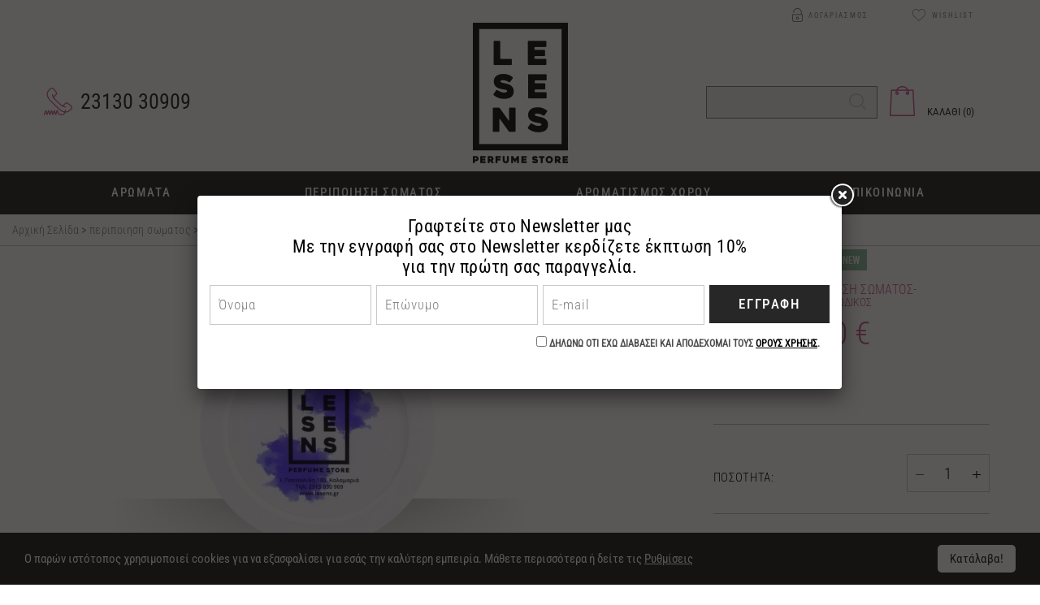

--- FILE ---
content_type: text/html; charset=UTF-8
request_url: https://www.lesens.gr/tupou-noa/p/444/134/
body_size: 82602
content:
<!DOCTYPE html>
<html xmlns="http://www.w3.org/1999/xhtml" xml:lang="el" lang="el">
	<head>
    
    <meta http-equiv="Content-Type" content="text/html; charset=utf-8" />
    <!-- Mobile Metas -->
    <meta name="facebook-domain-verification" content="v6so0eoqpd54xzxupv5kecchx5dxs7" />
    <meta name="google-site-verification" content="gX7vnKrbs4qDUE22zNwOdBkXFWAh4RCZfnlV-OH7iGc" />

    <meta content="width=device-width,initial-scale=1,user-scalable=no" name="viewport">
    <link rel="icon" type="image/x-icon" href="https://www.lesens.gr/favicon.ico" />
    <link rel="alternate" href="https://www.lesens.gr/" hreflang="el" />

	


    <link rel="canonical" href="https://www.lesens.gr/product/p/444//" />
    <title>Lesens</title>
    <meta name="title" content="Lesens">
    <meta name="description" content="Μοναδικά γυναικεία και ανδρικά αρώματα, προϊόντα περιποίησης προσώπου και σώματος, αρωματισμός χώρου και σαπούνια στο ηλεκτρονικό μας κατάστημα">

      
    <meta property="og:site_name" content="lesens.gr" />
    <meta property="og:title" content="Lesens" />
    <meta property="og:description" content="Μοναδικά γυναικεία και ανδρικά αρώματα, προϊόντα περιποίησης προσώπου και σώματος, αρωματισμός χώρου και σαπούνια στο ηλεκτρονικό μας κατάστημα" />
    <meta property="og:type" content="website" />
    <meta property="og:url" content="https://www.lesens.gr/product/p/444//" />
    <meta property="og:image" content="https://www.lesens.gr/images/photos/thumbnails/" />
    <meta name="keywords" content="Lesens, γυναικεία αρώματα, ανδρικά αρώματα, προϊόντα περιποίησης προσώπου, προϊόντα περιποίησης σώματος, αρωματισμός χώρου, σαπούνια">
    <meta name="author" content="Lesens">
    <meta name="copyright" content="2019">
    <meta name="email" content="info@lesens.gr">
    <meta name="Charset" content="UTF-8">
    <meta name="Rating" content="General">
    <meta name="Distribution" content="Global">
    <meta name="twitter:card" content="summary" />
    <meta name="twitter:site" content="" />
    <meta name="twitter:creator" content="" />
    <meta name="twitter:url" content="https://www.lesens.gr/product/p/444//" />
    <meta name="twitter:title" content="Lesens" />
    <meta name="twitter:description" content="Μοναδικά γυναικεία και ανδρικά αρώματα, προϊόντα περιποίησης προσώπου και σώματος, αρωματισμός χώρου και σαπούνια στο ηλεκτρονικό μας κατάστημα" />
    <meta name="twitter:image" content="https://www.lesens.gr/images/photos/thumbnails/" />
    <meta property="og:locale" content="el_GR" />
        <meta name="geo.region" content="GR" />
    <meta name="geo.placename" content="55132 Θεσσαλόνίκη, Ελλάδα" />
    <meta name="geo.position" content="40.581677,22.952987" />
    <meta name="ICBM" content="40.581677,22.952987" />
        
    
	<style>
	@import url('https://www.lesens.gr/css/jquery-ui.css');
	@import url('https://www.lesens.gr/css/bootstrap.css?v=2.01');
	@import url('https://www.lesens.gr/css/dark2.css?v=1.03');
	@import url('https://www.lesens.gr/css/jquery.countdown.css?v=2.03');
	@import url('https://www.lesens.gr/css/style.css?v=2.09');
	@import url('https://www.lesens.gr/css/banners_style.css?v=1.05');
	@import url('https://www.lesens.gr/css/filter_style.css?v=1.05');
	@import url('https://www.lesens.gr/css/eshop_style.css?v=1.05');
	@import url('https://www.lesens.gr/css/responsive.css?v=?v=2.07');
    </style>


    <script>
	/*! jQuery v1.8.3 jquery.com | jquery.org/license */
(function(e,t){function _(e){var t=M[e]={};return v.each(e.split(y),function(e,n){t[n]=!0}),t}function H(e,n,r){if(r===t&&e.nodeType===1){var i="data-"+n.replace(P,"-$1").toLowerCase();r=e.getAttribute(i);if(typeof r=="string"){try{r=r==="true"?!0:r==="false"?!1:r==="null"?null:+r+""===r?+r:D.test(r)?v.parseJSON(r):r}catch(s){}v.data(e,n,r)}else r=t}return r}function B(e){var t;for(t in e){if(t==="data"&&v.isEmptyObject(e[t]))continue;if(t!=="toJSON")return!1}return!0}function et(){return!1}function tt(){return!0}function ut(e){return!e||!e.parentNode||e.parentNode.nodeType===11}function at(e,t){do e=e[t];while(e&&e.nodeType!==1);return e}function ft(e,t,n){t=t||0;if(v.isFunction(t))return v.grep(e,function(e,r){var i=!!t.call(e,r,e);return i===n});if(t.nodeType)return v.grep(e,function(e,r){return e===t===n});if(typeof t=="string"){var r=v.grep(e,function(e){return e.nodeType===1});if(it.test(t))return v.filter(t,r,!n);t=v.filter(t,r)}return v.grep(e,function(e,r){return v.inArray(e,t)>=0===n})}function lt(e){var t=ct.split("|"),n=e.createDocumentFragment();if(n.createElement)while(t.length)n.createElement(t.pop());return n}function Lt(e,t){return e.getElementsByTagName(t)[0]||e.appendChild(e.ownerDocument.createElement(t))}function At(e,t){if(t.nodeType!==1||!v.hasData(e))return;var n,r,i,s=v._data(e),o=v._data(t,s),u=s.events;if(u){delete o.handle,o.events={};for(n in u)for(r=0,i=u[n].length;r<i;r++)v.event.add(t,n,u[n][r])}o.data&&(o.data=v.extend({},o.data))}function Ot(e,t){var n;if(t.nodeType!==1)return;t.clearAttributes&&t.clearAttributes(),t.mergeAttributes&&t.mergeAttributes(e),n=t.nodeName.toLowerCase(),n==="object"?(t.parentNode&&(t.outerHTML=e.outerHTML),v.support.html5Clone&&e.innerHTML&&!v.trim(t.innerHTML)&&(t.innerHTML=e.innerHTML)):n==="input"&&Et.test(e.type)?(t.defaultChecked=t.checked=e.checked,t.value!==e.value&&(t.value=e.value)):n==="option"?t.selected=e.defaultSelected:n==="input"||n==="textarea"?t.defaultValue=e.defaultValue:n==="script"&&t.text!==e.text&&(t.text=e.text),t.removeAttribute(v.expando)}function Mt(e){return typeof e.getElementsByTagName!="undefined"?e.getElementsByTagName("*"):typeof e.querySelectorAll!="undefined"?e.querySelectorAll("*"):[]}function _t(e){Et.test(e.type)&&(e.defaultChecked=e.checked)}function Qt(e,t){if(t in e)return t;var n=t.charAt(0).toUpperCase()+t.slice(1),r=t,i=Jt.length;while(i--){t=Jt[i]+n;if(t in e)return t}return r}function Gt(e,t){return e=t||e,v.css(e,"display")==="none"||!v.contains(e.ownerDocument,e)}function Yt(e,t){var n,r,i=[],s=0,o=e.length;for(;s<o;s++){n=e[s];if(!n.style)continue;i[s]=v._data(n,"olddisplay"),t?(!i[s]&&n.style.display==="none"&&(n.style.display=""),n.style.display===""&&Gt(n)&&(i[s]=v._data(n,"olddisplay",nn(n.nodeName)))):(r=Dt(n,"display"),!i[s]&&r!=="none"&&v._data(n,"olddisplay",r))}for(s=0;s<o;s++){n=e[s];if(!n.style)continue;if(!t||n.style.display==="none"||n.style.display==="")n.style.display=t?i[s]||"":"none"}return e}function Zt(e,t,n){var r=Rt.exec(t);return r?Math.max(0,r[1]-(n||0))+(r[2]||"px"):t}function en(e,t,n,r){var i=n===(r?"border":"content")?4:t==="width"?1:0,s=0;for(;i<4;i+=2)n==="margin"&&(s+=v.css(e,n+$t[i],!0)),r?(n==="content"&&(s-=parseFloat(Dt(e,"padding"+$t[i]))||0),n!=="margin"&&(s-=parseFloat(Dt(e,"border"+$t[i]+"Width"))||0)):(s+=parseFloat(Dt(e,"padding"+$t[i]))||0,n!=="padding"&&(s+=parseFloat(Dt(e,"border"+$t[i]+"Width"))||0));return s}function tn(e,t,n){var r=t==="width"?e.offsetWidth:e.offsetHeight,i=!0,s=v.support.boxSizing&&v.css(e,"boxSizing")==="border-box";if(r<=0||r==null){r=Dt(e,t);if(r<0||r==null)r=e.style[t];if(Ut.test(r))return r;i=s&&(v.support.boxSizingReliable||r===e.style[t]),r=parseFloat(r)||0}return r+en(e,t,n||(s?"border":"content"),i)+"px"}function nn(e){if(Wt[e])return Wt[e];var t=v("<"+e+">").appendTo(i.body),n=t.css("display");t.remove();if(n==="none"||n===""){Pt=i.body.appendChild(Pt||v.extend(i.createElement("iframe"),{frameBorder:0,width:0,height:0}));if(!Ht||!Pt.createElement)Ht=(Pt.contentWindow||Pt.contentDocument).document,Ht.write("<!doctype html><html><body>"),Ht.close();t=Ht.body.appendChild(Ht.createElement(e)),n=Dt(t,"display"),i.body.removeChild(Pt)}return Wt[e]=n,n}function fn(e,t,n,r){var i;if(v.isArray(t))v.each(t,function(t,i){n||sn.test(e)?r(e,i):fn(e+"["+(typeof i=="object"?t:"")+"]",i,n,r)});else if(!n&&v.type(t)==="object")for(i in t)fn(e+"["+i+"]",t[i],n,r);else r(e,t)}function Cn(e){return function(t,n){typeof t!="string"&&(n=t,t="*");var r,i,s,o=t.toLowerCase().split(y),u=0,a=o.length;if(v.isFunction(n))for(;u<a;u++)r=o[u],s=/^\+/.test(r),s&&(r=r.substr(1)||"*"),i=e[r]=e[r]||[],i[s?"unshift":"push"](n)}}function kn(e,n,r,i,s,o){s=s||n.dataTypes[0],o=o||{},o[s]=!0;var u,a=e[s],f=0,l=a?a.length:0,c=e===Sn;for(;f<l&&(c||!u);f++)u=a[f](n,r,i),typeof u=="string"&&(!c||o[u]?u=t:(n.dataTypes.unshift(u),u=kn(e,n,r,i,u,o)));return(c||!u)&&!o["*"]&&(u=kn(e,n,r,i,"*",o)),u}function Ln(e,n){var r,i,s=v.ajaxSettings.flatOptions||{};for(r in n)n[r]!==t&&((s[r]?e:i||(i={}))[r]=n[r]);i&&v.extend(!0,e,i)}function An(e,n,r){var i,s,o,u,a=e.contents,f=e.dataTypes,l=e.responseFields;for(s in l)s in r&&(n[l[s]]=r[s]);while(f[0]==="*")f.shift(),i===t&&(i=e.mimeType||n.getResponseHeader("content-type"));if(i)for(s in a)if(a[s]&&a[s].test(i)){f.unshift(s);break}if(f[0]in r)o=f[0];else{for(s in r){if(!f[0]||e.converters[s+" "+f[0]]){o=s;break}u||(u=s)}o=o||u}if(o)return o!==f[0]&&f.unshift(o),r[o]}function On(e,t){var n,r,i,s,o=e.dataTypes.slice(),u=o[0],a={},f=0;e.dataFilter&&(t=e.dataFilter(t,e.dataType));if(o[1])for(n in e.converters)a[n.toLowerCase()]=e.converters[n];for(;i=o[++f];)if(i!=="*"){if(u!=="*"&&u!==i){n=a[u+" "+i]||a["* "+i];if(!n)for(r in a){s=r.split(" ");if(s[1]===i){n=a[u+" "+s[0]]||a["* "+s[0]];if(n){n===!0?n=a[r]:a[r]!==!0&&(i=s[0],o.splice(f--,0,i));break}}}if(n!==!0)if(n&&e["throws"])t=n(t);else try{t=n(t)}catch(l){return{state:"parsererror",error:n?l:"No conversion from "+u+" to "+i}}}u=i}return{state:"success",data:t}}function Fn(){try{return new e.XMLHttpRequest}catch(t){}}function In(){try{return new e.ActiveXObject("Microsoft.XMLHTTP")}catch(t){}}function $n(){return setTimeout(function(){qn=t},0),qn=v.now()}function Jn(e,t){v.each(t,function(t,n){var r=(Vn[t]||[]).concat(Vn["*"]),i=0,s=r.length;for(;i<s;i++)if(r[i].call(e,t,n))return})}function Kn(e,t,n){var r,i=0,s=0,o=Xn.length,u=v.Deferred().always(function(){delete a.elem}),a=function(){var t=qn||$n(),n=Math.max(0,f.startTime+f.duration-t),r=n/f.duration||0,i=1-r,s=0,o=f.tweens.length;for(;s<o;s++)f.tweens[s].run(i);return u.notifyWith(e,[f,i,n]),i<1&&o?n:(u.resolveWith(e,[f]),!1)},f=u.promise({elem:e,props:v.extend({},t),opts:v.extend(!0,{specialEasing:{}},n),originalProperties:t,originalOptions:n,startTime:qn||$n(),duration:n.duration,tweens:[],createTween:function(t,n,r){var i=v.Tween(e,f.opts,t,n,f.opts.specialEasing[t]||f.opts.easing);return f.tweens.push(i),i},stop:function(t){var n=0,r=t?f.tweens.length:0;for(;n<r;n++)f.tweens[n].run(1);return t?u.resolveWith(e,[f,t]):u.rejectWith(e,[f,t]),this}}),l=f.props;Qn(l,f.opts.specialEasing);for(;i<o;i++){r=Xn[i].call(f,e,l,f.opts);if(r)return r}return Jn(f,l),v.isFunction(f.opts.start)&&f.opts.start.call(e,f),v.fx.timer(v.extend(a,{anim:f,queue:f.opts.queue,elem:e})),f.progress(f.opts.progress).done(f.opts.done,f.opts.complete).fail(f.opts.fail).always(f.opts.always)}function Qn(e,t){var n,r,i,s,o;for(n in e){r=v.camelCase(n),i=t[r],s=e[n],v.isArray(s)&&(i=s[1],s=e[n]=s[0]),n!==r&&(e[r]=s,delete e[n]),o=v.cssHooks[r];if(o&&"expand"in o){s=o.expand(s),delete e[r];for(n in s)n in e||(e[n]=s[n],t[n]=i)}else t[r]=i}}function Gn(e,t,n){var r,i,s,o,u,a,f,l,c,h=this,p=e.style,d={},m=[],g=e.nodeType&&Gt(e);n.queue||(l=v._queueHooks(e,"fx"),l.unqueued==null&&(l.unqueued=0,c=l.empty.fire,l.empty.fire=function(){l.unqueued||c()}),l.unqueued++,h.always(function(){h.always(function(){l.unqueued--,v.queue(e,"fx").length||l.empty.fire()})})),e.nodeType===1&&("height"in t||"width"in t)&&(n.overflow=[p.overflow,p.overflowX,p.overflowY],v.css(e,"display")==="inline"&&v.css(e,"float")==="none"&&(!v.support.inlineBlockNeedsLayout||nn(e.nodeName)==="inline"?p.display="inline-block":p.zoom=1)),n.overflow&&(p.overflow="hidden",v.support.shrinkWrapBlocks||h.done(function(){p.overflow=n.overflow[0],p.overflowX=n.overflow[1],p.overflowY=n.overflow[2]}));for(r in t){s=t[r];if(Un.exec(s)){delete t[r],a=a||s==="toggle";if(s===(g?"hide":"show"))continue;m.push(r)}}o=m.length;if(o){u=v._data(e,"fxshow")||v._data(e,"fxshow",{}),"hidden"in u&&(g=u.hidden),a&&(u.hidden=!g),g?v(e).show():h.done(function(){v(e).hide()}),h.done(function(){var t;v.removeData(e,"fxshow",!0);for(t in d)v.style(e,t,d[t])});for(r=0;r<o;r++)i=m[r],f=h.createTween(i,g?u[i]:0),d[i]=u[i]||v.style(e,i),i in u||(u[i]=f.start,g&&(f.end=f.start,f.start=i==="width"||i==="height"?1:0))}}function Yn(e,t,n,r,i){return new Yn.prototype.init(e,t,n,r,i)}function Zn(e,t){var n,r={height:e},i=0;t=t?1:0;for(;i<4;i+=2-t)n=$t[i],r["margin"+n]=r["padding"+n]=e;return t&&(r.opacity=r.width=e),r}function tr(e){return v.isWindow(e)?e:e.nodeType===9?e.defaultView||e.parentWindow:!1}var n,r,i=e.document,s=e.location,o=e.navigator,u=e.jQuery,a=e.$,f=Array.prototype.push,l=Array.prototype.slice,c=Array.prototype.indexOf,h=Object.prototype.toString,p=Object.prototype.hasOwnProperty,d=String.prototype.trim,v=function(e,t){return new v.fn.init(e,t,n)},m=/[\-+]?(?:\d*\.|)\d+(?:[eE][\-+]?\d+|)/.source,g=/\S/,y=/\s+/,b=/^[\s\uFEFF\xA0]+|[\s\uFEFF\xA0]+$/g,w=/^(?:[^#<]*(<[\w\W]+>)[^>]*$|#([\w\-]*)$)/,E=/^<(\w+)\s*\/?>(?:<\/\1>|)$/,S=/^[\],:{}\s]*$/,x=/(?:^|:|,)(?:\s*\[)+/g,T=/\\(?:["\\\/bfnrt]|u[\da-fA-F]{4})/g,N=/"[^"\\\r\n]*"|true|false|null|-?(?:\d\d*\.|)\d+(?:[eE][\-+]?\d+|)/g,C=/^-ms-/,k=/-([\da-z])/gi,L=function(e,t){return(t+"").toUpperCase()},A=function(){i.addEventListener?(i.removeEventListener("DOMContentLoaded",A,!1),v.ready()):i.readyState==="complete"&&(i.detachEvent("onreadystatechange",A),v.ready())},O={};v.fn=v.prototype={constructor:v,init:function(e,n,r){var s,o,u,a;if(!e)return this;if(e.nodeType)return this.context=this[0]=e,this.length=1,this;if(typeof e=="string"){e.charAt(0)==="<"&&e.charAt(e.length-1)===">"&&e.length>=3?s=[null,e,null]:s=w.exec(e);if(s&&(s[1]||!n)){if(s[1])return n=n instanceof v?n[0]:n,a=n&&n.nodeType?n.ownerDocument||n:i,e=v.parseHTML(s[1],a,!0),E.test(s[1])&&v.isPlainObject(n)&&this.attr.call(e,n,!0),v.merge(this,e);o=i.getElementById(s[2]);if(o&&o.parentNode){if(o.id!==s[2])return r.find(e);this.length=1,this[0]=o}return this.context=i,this.selector=e,this}return!n||n.jquery?(n||r).find(e):this.constructor(n).find(e)}return v.isFunction(e)?r.ready(e):(e.selector!==t&&(this.selector=e.selector,this.context=e.context),v.makeArray(e,this))},selector:"",jquery:"1.8.3",length:0,size:function(){return this.length},toArray:function(){return l.call(this)},get:function(e){return e==null?this.toArray():e<0?this[this.length+e]:this[e]},pushStack:function(e,t,n){var r=v.merge(this.constructor(),e);return r.prevObject=this,r.context=this.context,t==="find"?r.selector=this.selector+(this.selector?" ":"")+n:t&&(r.selector=this.selector+"."+t+"("+n+")"),r},each:function(e,t){return v.each(this,e,t)},ready:function(e){return v.ready.promise().done(e),this},eq:function(e){return e=+e,e===-1?this.slice(e):this.slice(e,e+1)},first:function(){return this.eq(0)},last:function(){return this.eq(-1)},slice:function(){return this.pushStack(l.apply(this,arguments),"slice",l.call(arguments).join(","))},map:function(e){return this.pushStack(v.map(this,function(t,n){return e.call(t,n,t)}))},end:function(){return this.prevObject||this.constructor(null)},push:f,sort:[].sort,splice:[].splice},v.fn.init.prototype=v.fn,v.extend=v.fn.extend=function(){var e,n,r,i,s,o,u=arguments[0]||{},a=1,f=arguments.length,l=!1;typeof u=="boolean"&&(l=u,u=arguments[1]||{},a=2),typeof u!="object"&&!v.isFunction(u)&&(u={}),f===a&&(u=this,--a);for(;a<f;a++)if((e=arguments[a])!=null)for(n in e){r=u[n],i=e[n];if(u===i)continue;l&&i&&(v.isPlainObject(i)||(s=v.isArray(i)))?(s?(s=!1,o=r&&v.isArray(r)?r:[]):o=r&&v.isPlainObject(r)?r:{},u[n]=v.extend(l,o,i)):i!==t&&(u[n]=i)}return u},v.extend({noConflict:function(t){return e.$===v&&(e.$=a),t&&e.jQuery===v&&(e.jQuery=u),v},isReady:!1,readyWait:1,holdReady:function(e){e?v.readyWait++:v.ready(!0)},ready:function(e){if(e===!0?--v.readyWait:v.isReady)return;if(!i.body)return setTimeout(v.ready,1);v.isReady=!0;if(e!==!0&&--v.readyWait>0)return;r.resolveWith(i,[v]),v.fn.trigger&&v(i).trigger("ready").off("ready")},isFunction:function(e){return v.type(e)==="function"},isArray:Array.isArray||function(e){return v.type(e)==="array"},isWindow:function(e){return e!=null&&e==e.window},isNumeric:function(e){return!isNaN(parseFloat(e))&&isFinite(e)},type:function(e){return e==null?String(e):O[h.call(e)]||"object"},isPlainObject:function(e){if(!e||v.type(e)!=="object"||e.nodeType||v.isWindow(e))return!1;try{if(e.constructor&&!p.call(e,"constructor")&&!p.call(e.constructor.prototype,"isPrototypeOf"))return!1}catch(n){return!1}var r;for(r in e);return r===t||p.call(e,r)},isEmptyObject:function(e){var t;for(t in e)return!1;return!0},error:function(e){throw new Error(e)},parseHTML:function(e,t,n){var r;return!e||typeof e!="string"?null:(typeof t=="boolean"&&(n=t,t=0),t=t||i,(r=E.exec(e))?[t.createElement(r[1])]:(r=v.buildFragment([e],t,n?null:[]),v.merge([],(r.cacheable?v.clone(r.fragment):r.fragment).childNodes)))},parseJSON:function(t){if(!t||typeof t!="string")return null;t=v.trim(t);if(e.JSON&&e.JSON.parse)return e.JSON.parse(t);if(S.test(t.replace(T,"@").replace(N,"]").replace(x,"")))return(new Function("return "+t))();v.error("Invalid JSON: "+t)},parseXML:function(n){var r,i;if(!n||typeof n!="string")return null;try{e.DOMParser?(i=new DOMParser,r=i.parseFromString(n,"text/xml")):(r=new ActiveXObject("Microsoft.XMLDOM"),r.async="false",r.loadXML(n))}catch(s){r=t}return(!r||!r.documentElement||r.getElementsByTagName("parsererror").length)&&v.error("Invalid XML: "+n),r},noop:function(){},globalEval:function(t){t&&g.test(t)&&(e.execScript||function(t){e.eval.call(e,t)})(t)},camelCase:function(e){return e.replace(C,"ms-").replace(k,L)},nodeName:function(e,t){return e.nodeName&&e.nodeName.toLowerCase()===t.toLowerCase()},each:function(e,n,r){var i,s=0,o=e.length,u=o===t||v.isFunction(e);if(r){if(u){for(i in e)if(n.apply(e[i],r)===!1)break}else for(;s<o;)if(n.apply(e[s++],r)===!1)break}else if(u){for(i in e)if(n.call(e[i],i,e[i])===!1)break}else for(;s<o;)if(n.call(e[s],s,e[s++])===!1)break;return e},trim:d&&!d.call("\ufeff\u00a0")?function(e){return e==null?"":d.call(e)}:function(e){return e==null?"":(e+"").replace(b,"")},makeArray:function(e,t){var n,r=t||[];return e!=null&&(n=v.type(e),e.length==null||n==="string"||n==="function"||n==="regexp"||v.isWindow(e)?f.call(r,e):v.merge(r,e)),r},inArray:function(e,t,n){var r;if(t){if(c)return c.call(t,e,n);r=t.length,n=n?n<0?Math.max(0,r+n):n:0;for(;n<r;n++)if(n in t&&t[n]===e)return n}return-1},merge:function(e,n){var r=n.length,i=e.length,s=0;if(typeof r=="number")for(;s<r;s++)e[i++]=n[s];else while(n[s]!==t)e[i++]=n[s++];return e.length=i,e},grep:function(e,t,n){var r,i=[],s=0,o=e.length;n=!!n;for(;s<o;s++)r=!!t(e[s],s),n!==r&&i.push(e[s]);return i},map:function(e,n,r){var i,s,o=[],u=0,a=e.length,f=e instanceof v||a!==t&&typeof a=="number"&&(a>0&&e[0]&&e[a-1]||a===0||v.isArray(e));if(f)for(;u<a;u++)i=n(e[u],u,r),i!=null&&(o[o.length]=i);else for(s in e)i=n(e[s],s,r),i!=null&&(o[o.length]=i);return o.concat.apply([],o)},guid:1,proxy:function(e,n){var r,i,s;return typeof n=="string"&&(r=e[n],n=e,e=r),v.isFunction(e)?(i=l.call(arguments,2),s=function(){return e.apply(n,i.concat(l.call(arguments)))},s.guid=e.guid=e.guid||v.guid++,s):t},access:function(e,n,r,i,s,o,u){var a,f=r==null,l=0,c=e.length;if(r&&typeof r=="object"){for(l in r)v.access(e,n,l,r[l],1,o,i);s=1}else if(i!==t){a=u===t&&v.isFunction(i),f&&(a?(a=n,n=function(e,t,n){return a.call(v(e),n)}):(n.call(e,i),n=null));if(n)for(;l<c;l++)n(e[l],r,a?i.call(e[l],l,n(e[l],r)):i,u);s=1}return s?e:f?n.call(e):c?n(e[0],r):o},now:function(){return(new Date).getTime()}}),v.ready.promise=function(t){if(!r){r=v.Deferred();if(i.readyState==="complete")setTimeout(v.ready,1);else if(i.addEventListener)i.addEventListener("DOMContentLoaded",A,!1),e.addEventListener("load",v.ready,!1);else{i.attachEvent("onreadystatechange",A),e.attachEvent("onload",v.ready);var n=!1;try{n=e.frameElement==null&&i.documentElement}catch(s){}n&&n.doScroll&&function o(){if(!v.isReady){try{n.doScroll("left")}catch(e){return setTimeout(o,50)}v.ready()}}()}}return r.promise(t)},v.each("Boolean Number String Function Array Date RegExp Object".split(" "),function(e,t){O["[object "+t+"]"]=t.toLowerCase()}),n=v(i);var M={};v.Callbacks=function(e){e=typeof e=="string"?M[e]||_(e):v.extend({},e);var n,r,i,s,o,u,a=[],f=!e.once&&[],l=function(t){n=e.memory&&t,r=!0,u=s||0,s=0,o=a.length,i=!0;for(;a&&u<o;u++)if(a[u].apply(t[0],t[1])===!1&&e.stopOnFalse){n=!1;break}i=!1,a&&(f?f.length&&l(f.shift()):n?a=[]:c.disable())},c={add:function(){if(a){var t=a.length;(function r(t){v.each(t,function(t,n){var i=v.type(n);i==="function"?(!e.unique||!c.has(n))&&a.push(n):n&&n.length&&i!=="string"&&r(n)})})(arguments),i?o=a.length:n&&(s=t,l(n))}return this},remove:function(){return a&&v.each(arguments,function(e,t){var n;while((n=v.inArray(t,a,n))>-1)a.splice(n,1),i&&(n<=o&&o--,n<=u&&u--)}),this},has:function(e){return v.inArray(e,a)>-1},empty:function(){return a=[],this},disable:function(){return a=f=n=t,this},disabled:function(){return!a},lock:function(){return f=t,n||c.disable(),this},locked:function(){return!f},fireWith:function(e,t){return t=t||[],t=[e,t.slice?t.slice():t],a&&(!r||f)&&(i?f.push(t):l(t)),this},fire:function(){return c.fireWith(this,arguments),this},fired:function(){return!!r}};return c},v.extend({Deferred:function(e){var t=[["resolve","done",v.Callbacks("once memory"),"resolved"],["reject","fail",v.Callbacks("once memory"),"rejected"],["notify","progress",v.Callbacks("memory")]],n="pending",r={state:function(){return n},always:function(){return i.done(arguments).fail(arguments),this},then:function(){var e=arguments;return v.Deferred(function(n){v.each(t,function(t,r){var s=r[0],o=e[t];i[r[1]](v.isFunction(o)?function(){var e=o.apply(this,arguments);e&&v.isFunction(e.promise)?e.promise().done(n.resolve).fail(n.reject).progress(n.notify):n[s+"With"](this===i?n:this,[e])}:n[s])}),e=null}).promise()},promise:function(e){return e!=null?v.extend(e,r):r}},i={};return r.pipe=r.then,v.each(t,function(e,s){var o=s[2],u=s[3];r[s[1]]=o.add,u&&o.add(function(){n=u},t[e^1][2].disable,t[2][2].lock),i[s[0]]=o.fire,i[s[0]+"With"]=o.fireWith}),r.promise(i),e&&e.call(i,i),i},when:function(e){var t=0,n=l.call(arguments),r=n.length,i=r!==1||e&&v.isFunction(e.promise)?r:0,s=i===1?e:v.Deferred(),o=function(e,t,n){return function(r){t[e]=this,n[e]=arguments.length>1?l.call(arguments):r,n===u?s.notifyWith(t,n):--i||s.resolveWith(t,n)}},u,a,f;if(r>1){u=new Array(r),a=new Array(r),f=new Array(r);for(;t<r;t++)n[t]&&v.isFunction(n[t].promise)?n[t].promise().done(o(t,f,n)).fail(s.reject).progress(o(t,a,u)):--i}return i||s.resolveWith(f,n),s.promise()}}),v.support=function(){var t,n,r,s,o,u,a,f,l,c,h,p=i.createElement("div");p.setAttribute("className","t"),p.innerHTML="  <link/><table></table><a href='/a'>a</a><input type='checkbox'/>",n=p.getElementsByTagName("*"),r=p.getElementsByTagName("a")[0];if(!n||!r||!n.length)return{};s=i.createElement("select"),o=s.appendChild(i.createElement("option")),u=p.getElementsByTagName("input")[0],r.style.cssText="top:1px;float:left;opacity:.5",t={leadingWhitespace:p.firstChild.nodeType===3,tbody:!p.getElementsByTagName("tbody").length,htmlSerialize:!!p.getElementsByTagName("link").length,style:/top/.test(r.getAttribute("style")),hrefNormalized:r.getAttribute("href")==="/a",opacity:/^0.5/.test(r.style.opacity),cssFloat:!!r.style.cssFloat,checkOn:u.value==="on",optSelected:o.selected,getSetAttribute:p.className!=="t",enctype:!!i.createElement("form").enctype,html5Clone:i.createElement("nav").cloneNode(!0).outerHTML!=="<:nav></:nav>",boxModel:i.compatMode==="CSS1Compat",submitBubbles:!0,changeBubbles:!0,focusinBubbles:!1,deleteExpando:!0,noCloneEvent:!0,inlineBlockNeedsLayout:!1,shrinkWrapBlocks:!1,reliableMarginRight:!0,boxSizingReliable:!0,pixelPosition:!1},u.checked=!0,t.noCloneChecked=u.cloneNode(!0).checked,s.disabled=!0,t.optDisabled=!o.disabled;try{delete p.test}catch(d){t.deleteExpando=!1}!p.addEventListener&&p.attachEvent&&p.fireEvent&&(p.attachEvent("onclick",h=function(){t.noCloneEvent=!1}),p.cloneNode(!0).fireEvent("onclick"),p.detachEvent("onclick",h)),u=i.createElement("input"),u.value="t",u.setAttribute("type","radio"),t.radioValue=u.value==="t",u.setAttribute("checked","checked"),u.setAttribute("name","t"),p.appendChild(u),a=i.createDocumentFragment(),a.appendChild(p.lastChild),t.checkClone=a.cloneNode(!0).cloneNode(!0).lastChild.checked,t.appendChecked=u.checked,a.removeChild(u),a.appendChild(p);if(p.attachEvent)for(l in{submit:!0,change:!0,focusin:!0})f="on"+l,c=f in p,c||(p.setAttribute(f,"return;"),c=typeof p[f]=="function"),t[l+"Bubbles"]=c;return v(function(){var n,r,s,o,u="padding:0;margin:0;border:0;display:block;overflow:hidden;",a=i.getElementsByTagName("body")[0];if(!a)return;n=i.createElement("div"),n.style.cssText="visibility:hidden;border:0;width:0;height:0;position:static;top:0;margin-top:1px",a.insertBefore(n,a.firstChild),r=i.createElement("div"),n.appendChild(r),r.innerHTML="<table><tr><td></td><td>t</td></tr></table>",s=r.getElementsByTagName("td"),s[0].style.cssText="padding:0;margin:0;border:0;display:none",c=s[0].offsetHeight===0,s[0].style.display="",s[1].style.display="none",t.reliableHiddenOffsets=c&&s[0].offsetHeight===0,r.innerHTML="",r.style.cssText="box-sizing:border-box;-moz-box-sizing:border-box;-webkit-box-sizing:border-box;padding:1px;border:1px;display:block;width:4px;margin-top:1%;position:absolute;top:1%;",t.boxSizing=r.offsetWidth===4,t.doesNotIncludeMarginInBodyOffset=a.offsetTop!==1,e.getComputedStyle&&(t.pixelPosition=(e.getComputedStyle(r,null)||{}).top!=="1%",t.boxSizingReliable=(e.getComputedStyle(r,null)||{width:"4px"}).width==="4px",o=i.createElement("div"),o.style.cssText=r.style.cssText=u,o.style.marginRight=o.style.width="0",r.style.width="1px",r.appendChild(o),t.reliableMarginRight=!parseFloat((e.getComputedStyle(o,null)||{}).marginRight)),typeof r.style.zoom!="undefined"&&(r.innerHTML="",r.style.cssText=u+"width:1px;padding:1px;display:inline;zoom:1",t.inlineBlockNeedsLayout=r.offsetWidth===3,r.style.display="block",r.style.overflow="visible",r.innerHTML="<div></div>",r.firstChild.style.width="5px",t.shrinkWrapBlocks=r.offsetWidth!==3,n.style.zoom=1),a.removeChild(n),n=r=s=o=null}),a.removeChild(p),n=r=s=o=u=a=p=null,t}();var D=/(?:\{[\s\S]*\}|\[[\s\S]*\])$/,P=/([A-Z])/g;v.extend({cache:{},deletedIds:[],uuid:0,expando:"jQuery"+(v.fn.jquery+Math.random()).replace(/\D/g,""),noData:{embed:!0,object:"clsid:D27CDB6E-AE6D-11cf-96B8-444553540000",applet:!0},hasData:function(e){return e=e.nodeType?v.cache[e[v.expando]]:e[v.expando],!!e&&!B(e)},data:function(e,n,r,i){if(!v.acceptData(e))return;var s,o,u=v.expando,a=typeof n=="string",f=e.nodeType,l=f?v.cache:e,c=f?e[u]:e[u]&&u;if((!c||!l[c]||!i&&!l[c].data)&&a&&r===t)return;c||(f?e[u]=c=v.deletedIds.pop()||v.guid++:c=u),l[c]||(l[c]={},f||(l[c].toJSON=v.noop));if(typeof n=="object"||typeof n=="function")i?l[c]=v.extend(l[c],n):l[c].data=v.extend(l[c].data,n);return s=l[c],i||(s.data||(s.data={}),s=s.data),r!==t&&(s[v.camelCase(n)]=r),a?(o=s[n],o==null&&(o=s[v.camelCase(n)])):o=s,o},removeData:function(e,t,n){if(!v.acceptData(e))return;var r,i,s,o=e.nodeType,u=o?v.cache:e,a=o?e[v.expando]:v.expando;if(!u[a])return;if(t){r=n?u[a]:u[a].data;if(r){v.isArray(t)||(t in r?t=[t]:(t=v.camelCase(t),t in r?t=[t]:t=t.split(" ")));for(i=0,s=t.length;i<s;i++)delete r[t[i]];if(!(n?B:v.isEmptyObject)(r))return}}if(!n){delete u[a].data;if(!B(u[a]))return}o?v.cleanData([e],!0):v.support.deleteExpando||u!=u.window?delete u[a]:u[a]=null},_data:function(e,t,n){return v.data(e,t,n,!0)},acceptData:function(e){var t=e.nodeName&&v.noData[e.nodeName.toLowerCase()];return!t||t!==!0&&e.getAttribute("classid")===t}}),v.fn.extend({data:function(e,n){var r,i,s,o,u,a=this[0],f=0,l=null;if(e===t){if(this.length){l=v.data(a);if(a.nodeType===1&&!v._data(a,"parsedAttrs")){s=a.attributes;for(u=s.length;f<u;f++)o=s[f].name,o.indexOf("data-")||(o=v.camelCase(o.substring(5)),H(a,o,l[o]));v._data(a,"parsedAttrs",!0)}}return l}return typeof e=="object"?this.each(function(){v.data(this,e)}):(r=e.split(".",2),r[1]=r[1]?"."+r[1]:"",i=r[1]+"!",v.access(this,function(n){if(n===t)return l=this.triggerHandler("getData"+i,[r[0]]),l===t&&a&&(l=v.data(a,e),l=H(a,e,l)),l===t&&r[1]?this.data(r[0]):l;r[1]=n,this.each(function(){var t=v(this);t.triggerHandler("setData"+i,r),v.data(this,e,n),t.triggerHandler("changeData"+i,r)})},null,n,arguments.length>1,null,!1))},removeData:function(e){return this.each(function(){v.removeData(this,e)})}}),v.extend({queue:function(e,t,n){var r;if(e)return t=(t||"fx")+"queue",r=v._data(e,t),n&&(!r||v.isArray(n)?r=v._data(e,t,v.makeArray(n)):r.push(n)),r||[]},dequeue:function(e,t){t=t||"fx";var n=v.queue(e,t),r=n.length,i=n.shift(),s=v._queueHooks(e,t),o=function(){v.dequeue(e,t)};i==="inprogress"&&(i=n.shift(),r--),i&&(t==="fx"&&n.unshift("inprogress"),delete s.stop,i.call(e,o,s)),!r&&s&&s.empty.fire()},_queueHooks:function(e,t){var n=t+"queueHooks";return v._data(e,n)||v._data(e,n,{empty:v.Callbacks("once memory").add(function(){v.removeData(e,t+"queue",!0),v.removeData(e,n,!0)})})}}),v.fn.extend({queue:function(e,n){var r=2;return typeof e!="string"&&(n=e,e="fx",r--),arguments.length<r?v.queue(this[0],e):n===t?this:this.each(function(){var t=v.queue(this,e,n);v._queueHooks(this,e),e==="fx"&&t[0]!=="inprogress"&&v.dequeue(this,e)})},dequeue:function(e){return this.each(function(){v.dequeue(this,e)})},delay:function(e,t){return e=v.fx?v.fx.speeds[e]||e:e,t=t||"fx",this.queue(t,function(t,n){var r=setTimeout(t,e);n.stop=function(){clearTimeout(r)}})},clearQueue:function(e){return this.queue(e||"fx",[])},promise:function(e,n){var r,i=1,s=v.Deferred(),o=this,u=this.length,a=function(){--i||s.resolveWith(o,[o])};typeof e!="string"&&(n=e,e=t),e=e||"fx";while(u--)r=v._data(o[u],e+"queueHooks"),r&&r.empty&&(i++,r.empty.add(a));return a(),s.promise(n)}});var j,F,I,q=/[\t\r\n]/g,R=/\r/g,U=/^(?:button|input)$/i,z=/^(?:button|input|object|select|textarea)$/i,W=/^a(?:rea|)$/i,X=/^(?:autofocus|autoplay|async|checked|controls|defer|disabled|hidden|loop|multiple|open|readonly|required|scoped|selected)$/i,V=v.support.getSetAttribute;v.fn.extend({attr:function(e,t){return v.access(this,v.attr,e,t,arguments.length>1)},removeAttr:function(e){return this.each(function(){v.removeAttr(this,e)})},prop:function(e,t){return v.access(this,v.prop,e,t,arguments.length>1)},removeProp:function(e){return e=v.propFix[e]||e,this.each(function(){try{this[e]=t,delete this[e]}catch(n){}})},addClass:function(e){var t,n,r,i,s,o,u;if(v.isFunction(e))return this.each(function(t){v(this).addClass(e.call(this,t,this.className))});if(e&&typeof e=="string"){t=e.split(y);for(n=0,r=this.length;n<r;n++){i=this[n];if(i.nodeType===1)if(!i.className&&t.length===1)i.className=e;else{s=" "+i.className+" ";for(o=0,u=t.length;o<u;o++)s.indexOf(" "+t[o]+" ")<0&&(s+=t[o]+" ");i.className=v.trim(s)}}}return this},removeClass:function(e){var n,r,i,s,o,u,a;if(v.isFunction(e))return this.each(function(t){v(this).removeClass(e.call(this,t,this.className))});if(e&&typeof e=="string"||e===t){n=(e||"").split(y);for(u=0,a=this.length;u<a;u++){i=this[u];if(i.nodeType===1&&i.className){r=(" "+i.className+" ").replace(q," ");for(s=0,o=n.length;s<o;s++)while(r.indexOf(" "+n[s]+" ")>=0)r=r.replace(" "+n[s]+" "," ");i.className=e?v.trim(r):""}}}return this},toggleClass:function(e,t){var n=typeof e,r=typeof t=="boolean";return v.isFunction(e)?this.each(function(n){v(this).toggleClass(e.call(this,n,this.className,t),t)}):this.each(function(){if(n==="string"){var i,s=0,o=v(this),u=t,a=e.split(y);while(i=a[s++])u=r?u:!o.hasClass(i),o[u?"addClass":"removeClass"](i)}else if(n==="undefined"||n==="boolean")this.className&&v._data(this,"__className__",this.className),this.className=this.className||e===!1?"":v._data(this,"__className__")||""})},hasClass:function(e){var t=" "+e+" ",n=0,r=this.length;for(;n<r;n++)if(this[n].nodeType===1&&(" "+this[n].className+" ").replace(q," ").indexOf(t)>=0)return!0;return!1},val:function(e){var n,r,i,s=this[0];if(!arguments.length){if(s)return n=v.valHooks[s.type]||v.valHooks[s.nodeName.toLowerCase()],n&&"get"in n&&(r=n.get(s,"value"))!==t?r:(r=s.value,typeof r=="string"?r.replace(R,""):r==null?"":r);return}return i=v.isFunction(e),this.each(function(r){var s,o=v(this);if(this.nodeType!==1)return;i?s=e.call(this,r,o.val()):s=e,s==null?s="":typeof s=="number"?s+="":v.isArray(s)&&(s=v.map(s,function(e){return e==null?"":e+""})),n=v.valHooks[this.type]||v.valHooks[this.nodeName.toLowerCase()];if(!n||!("set"in n)||n.set(this,s,"value")===t)this.value=s})}}),v.extend({valHooks:{option:{get:function(e){var t=e.attributes.value;return!t||t.specified?e.value:e.text}},select:{get:function(e){var t,n,r=e.options,i=e.selectedIndex,s=e.type==="select-one"||i<0,o=s?null:[],u=s?i+1:r.length,a=i<0?u:s?i:0;for(;a<u;a++){n=r[a];if((n.selected||a===i)&&(v.support.optDisabled?!n.disabled:n.getAttribute("disabled")===null)&&(!n.parentNode.disabled||!v.nodeName(n.parentNode,"optgroup"))){t=v(n).val();if(s)return t;o.push(t)}}return o},set:function(e,t){var n=v.makeArray(t);return v(e).find("option").each(function(){this.selected=v.inArray(v(this).val(),n)>=0}),n.length||(e.selectedIndex=-1),n}}},attrFn:{},attr:function(e,n,r,i){var s,o,u,a=e.nodeType;if(!e||a===3||a===8||a===2)return;if(i&&v.isFunction(v.fn[n]))return v(e)[n](r);if(typeof e.getAttribute=="undefined")return v.prop(e,n,r);u=a!==1||!v.isXMLDoc(e),u&&(n=n.toLowerCase(),o=v.attrHooks[n]||(X.test(n)?F:j));if(r!==t){if(r===null){v.removeAttr(e,n);return}return o&&"set"in o&&u&&(s=o.set(e,r,n))!==t?s:(e.setAttribute(n,r+""),r)}return o&&"get"in o&&u&&(s=o.get(e,n))!==null?s:(s=e.getAttribute(n),s===null?t:s)},removeAttr:function(e,t){var n,r,i,s,o=0;if(t&&e.nodeType===1){r=t.split(y);for(;o<r.length;o++)i=r[o],i&&(n=v.propFix[i]||i,s=X.test(i),s||v.attr(e,i,""),e.removeAttribute(V?i:n),s&&n in e&&(e[n]=!1))}},attrHooks:{type:{set:function(e,t){if(U.test(e.nodeName)&&e.parentNode)v.error("type property can't be changed");else if(!v.support.radioValue&&t==="radio"&&v.nodeName(e,"input")){var n=e.value;return e.setAttribute("type",t),n&&(e.value=n),t}}},value:{get:function(e,t){return j&&v.nodeName(e,"button")?j.get(e,t):t in e?e.value:null},set:function(e,t,n){if(j&&v.nodeName(e,"button"))return j.set(e,t,n);e.value=t}}},propFix:{tabindex:"tabIndex",readonly:"readOnly","for":"htmlFor","class":"className",maxlength:"maxLength",cellspacing:"cellSpacing",cellpadding:"cellPadding",rowspan:"rowSpan",colspan:"colSpan",usemap:"useMap",frameborder:"frameBorder",contenteditable:"contentEditable"},prop:function(e,n,r){var i,s,o,u=e.nodeType;if(!e||u===3||u===8||u===2)return;return o=u!==1||!v.isXMLDoc(e),o&&(n=v.propFix[n]||n,s=v.propHooks[n]),r!==t?s&&"set"in s&&(i=s.set(e,r,n))!==t?i:e[n]=r:s&&"get"in s&&(i=s.get(e,n))!==null?i:e[n]},propHooks:{tabIndex:{get:function(e){var n=e.getAttributeNode("tabindex");return n&&n.specified?parseInt(n.value,10):z.test(e.nodeName)||W.test(e.nodeName)&&e.href?0:t}}}}),F={get:function(e,n){var r,i=v.prop(e,n);return i===!0||typeof i!="boolean"&&(r=e.getAttributeNode(n))&&r.nodeValue!==!1?n.toLowerCase():t},set:function(e,t,n){var r;return t===!1?v.removeAttr(e,n):(r=v.propFix[n]||n,r in e&&(e[r]=!0),e.setAttribute(n,n.toLowerCase())),n}},V||(I={name:!0,id:!0,coords:!0},j=v.valHooks.button={get:function(e,n){var r;return r=e.getAttributeNode(n),r&&(I[n]?r.value!=="":r.specified)?r.value:t},set:function(e,t,n){var r=e.getAttributeNode(n);return r||(r=i.createAttribute(n),e.setAttributeNode(r)),r.value=t+""}},v.each(["width","height"],function(e,t){v.attrHooks[t]=v.extend(v.attrHooks[t],{set:function(e,n){if(n==="")return e.setAttribute(t,"auto"),n}})}),v.attrHooks.contenteditable={get:j.get,set:function(e,t,n){t===""&&(t="false"),j.set(e,t,n)}}),v.support.hrefNormalized||v.each(["href","src","width","height"],function(e,n){v.attrHooks[n]=v.extend(v.attrHooks[n],{get:function(e){var r=e.getAttribute(n,2);return r===null?t:r}})}),v.support.style||(v.attrHooks.style={get:function(e){return e.style.cssText.toLowerCase()||t},set:function(e,t){return e.style.cssText=t+""}}),v.support.optSelected||(v.propHooks.selected=v.extend(v.propHooks.selected,{get:function(e){var t=e.parentNode;return t&&(t.selectedIndex,t.parentNode&&t.parentNode.selectedIndex),null}})),v.support.enctype||(v.propFix.enctype="encoding"),v.support.checkOn||v.each(["radio","checkbox"],function(){v.valHooks[this]={get:function(e){return e.getAttribute("value")===null?"on":e.value}}}),v.each(["radio","checkbox"],function(){v.valHooks[this]=v.extend(v.valHooks[this],{set:function(e,t){if(v.isArray(t))return e.checked=v.inArray(v(e).val(),t)>=0}})});var $=/^(?:textarea|input|select)$/i,J=/^([^\.]*|)(?:\.(.+)|)$/,K=/(?:^|\s)hover(\.\S+|)\b/,Q=/^key/,G=/^(?:mouse|contextmenu)|click/,Y=/^(?:focusinfocus|focusoutblur)$/,Z=function(e){return v.event.special.hover?e:e.replace(K,"mouseenter$1 mouseleave$1")};v.event={add:function(e,n,r,i,s){var o,u,a,f,l,c,h,p,d,m,g;if(e.nodeType===3||e.nodeType===8||!n||!r||!(o=v._data(e)))return;r.handler&&(d=r,r=d.handler,s=d.selector),r.guid||(r.guid=v.guid++),a=o.events,a||(o.events=a={}),u=o.handle,u||(o.handle=u=function(e){return typeof v=="undefined"||!!e&&v.event.triggered===e.type?t:v.event.dispatch.apply(u.elem,arguments)},u.elem=e),n=v.trim(Z(n)).split(" ");for(f=0;f<n.length;f++){l=J.exec(n[f])||[],c=l[1],h=(l[2]||"").split(".").sort(),g=v.event.special[c]||{},c=(s?g.delegateType:g.bindType)||c,g=v.event.special[c]||{},p=v.extend({type:c,origType:l[1],data:i,handler:r,guid:r.guid,selector:s,needsContext:s&&v.expr.match.needsContext.test(s),namespace:h.join(".")},d),m=a[c];if(!m){m=a[c]=[],m.delegateCount=0;if(!g.setup||g.setup.call(e,i,h,u)===!1)e.addEventListener?e.addEventListener(c,u,!1):e.attachEvent&&e.attachEvent("on"+c,u)}g.add&&(g.add.call(e,p),p.handler.guid||(p.handler.guid=r.guid)),s?m.splice(m.delegateCount++,0,p):m.push(p),v.event.global[c]=!0}e=null},global:{},remove:function(e,t,n,r,i){var s,o,u,a,f,l,c,h,p,d,m,g=v.hasData(e)&&v._data(e);if(!g||!(h=g.events))return;t=v.trim(Z(t||"")).split(" ");for(s=0;s<t.length;s++){o=J.exec(t[s])||[],u=a=o[1],f=o[2];if(!u){for(u in h)v.event.remove(e,u+t[s],n,r,!0);continue}p=v.event.special[u]||{},u=(r?p.delegateType:p.bindType)||u,d=h[u]||[],l=d.length,f=f?new RegExp("(^|\\.)"+f.split(".").sort().join("\\.(?:.*\\.|)")+"(\\.|$)"):null;for(c=0;c<d.length;c++)m=d[c],(i||a===m.origType)&&(!n||n.guid===m.guid)&&(!f||f.test(m.namespace))&&(!r||r===m.selector||r==="**"&&m.selector)&&(d.splice(c--,1),m.selector&&d.delegateCount--,p.remove&&p.remove.call(e,m));d.length===0&&l!==d.length&&((!p.teardown||p.teardown.call(e,f,g.handle)===!1)&&v.removeEvent(e,u,g.handle),delete h[u])}v.isEmptyObject(h)&&(delete g.handle,v.removeData(e,"events",!0))},customEvent:{getData:!0,setData:!0,changeData:!0},trigger:function(n,r,s,o){if(!s||s.nodeType!==3&&s.nodeType!==8){var u,a,f,l,c,h,p,d,m,g,y=n.type||n,b=[];if(Y.test(y+v.event.triggered))return;y.indexOf("!")>=0&&(y=y.slice(0,-1),a=!0),y.indexOf(".")>=0&&(b=y.split("."),y=b.shift(),b.sort());if((!s||v.event.customEvent[y])&&!v.event.global[y])return;n=typeof n=="object"?n[v.expando]?n:new v.Event(y,n):new v.Event(y),n.type=y,n.isTrigger=!0,n.exclusive=a,n.namespace=b.join("."),n.namespace_re=n.namespace?new RegExp("(^|\\.)"+b.join("\\.(?:.*\\.|)")+"(\\.|$)"):null,h=y.indexOf(":")<0?"on"+y:"";if(!s){u=v.cache;for(f in u)u[f].events&&u[f].events[y]&&v.event.trigger(n,r,u[f].handle.elem,!0);return}n.result=t,n.target||(n.target=s),r=r!=null?v.makeArray(r):[],r.unshift(n),p=v.event.special[y]||{};if(p.trigger&&p.trigger.apply(s,r)===!1)return;m=[[s,p.bindType||y]];if(!o&&!p.noBubble&&!v.isWindow(s)){g=p.delegateType||y,l=Y.test(g+y)?s:s.parentNode;for(c=s;l;l=l.parentNode)m.push([l,g]),c=l;c===(s.ownerDocument||i)&&m.push([c.defaultView||c.parentWindow||e,g])}for(f=0;f<m.length&&!n.isPropagationStopped();f++)l=m[f][0],n.type=m[f][1],d=(v._data(l,"events")||{})[n.type]&&v._data(l,"handle"),d&&d.apply(l,r),d=h&&l[h],d&&v.acceptData(l)&&d.apply&&d.apply(l,r)===!1&&n.preventDefault();return n.type=y,!o&&!n.isDefaultPrevented()&&(!p._default||p._default.apply(s.ownerDocument,r)===!1)&&(y!=="click"||!v.nodeName(s,"a"))&&v.acceptData(s)&&h&&s[y]&&(y!=="focus"&&y!=="blur"||n.target.offsetWidth!==0)&&!v.isWindow(s)&&(c=s[h],c&&(s[h]=null),v.event.triggered=y,s[y](),v.event.triggered=t,c&&(s[h]=c)),n.result}return},dispatch:function(n){n=v.event.fix(n||e.event);var r,i,s,o,u,a,f,c,h,p,d=(v._data(this,"events")||{})[n.type]||[],m=d.delegateCount,g=l.call(arguments),y=!n.exclusive&&!n.namespace,b=v.event.special[n.type]||{},w=[];g[0]=n,n.delegateTarget=this;if(b.preDispatch&&b.preDispatch.call(this,n)===!1)return;if(m&&(!n.button||n.type!=="click"))for(s=n.target;s!=this;s=s.parentNode||this)if(s.disabled!==!0||n.type!=="click"){u={},f=[];for(r=0;r<m;r++)c=d[r],h=c.selector,u[h]===t&&(u[h]=c.needsContext?v(h,this).index(s)>=0:v.find(h,this,null,[s]).length),u[h]&&f.push(c);f.length&&w.push({elem:s,matches:f})}d.length>m&&w.push({elem:this,matches:d.slice(m)});for(r=0;r<w.length&&!n.isPropagationStopped();r++){a=w[r],n.currentTarget=a.elem;for(i=0;i<a.matches.length&&!n.isImmediatePropagationStopped();i++){c=a.matches[i];if(y||!n.namespace&&!c.namespace||n.namespace_re&&n.namespace_re.test(c.namespace))n.data=c.data,n.handleObj=c,o=((v.event.special[c.origType]||{}).handle||c.handler).apply(a.elem,g),o!==t&&(n.result=o,o===!1&&(n.preventDefault(),n.stopPropagation()))}}return b.postDispatch&&b.postDispatch.call(this,n),n.result},props:"attrChange attrName relatedNode srcElement altKey bubbles cancelable ctrlKey currentTarget eventPhase metaKey relatedTarget shiftKey target timeStamp view which".split(" "),fixHooks:{},keyHooks:{props:"char charCode key keyCode".split(" "),filter:function(e,t){return e.which==null&&(e.which=t.charCode!=null?t.charCode:t.keyCode),e}},mouseHooks:{props:"button buttons clientX clientY fromElement offsetX offsetY pageX pageY screenX screenY toElement".split(" "),filter:function(e,n){var r,s,o,u=n.button,a=n.fromElement;return e.pageX==null&&n.clientX!=null&&(r=e.target.ownerDocument||i,s=r.documentElement,o=r.body,e.pageX=n.clientX+(s&&s.scrollLeft||o&&o.scrollLeft||0)-(s&&s.clientLeft||o&&o.clientLeft||0),e.pageY=n.clientY+(s&&s.scrollTop||o&&o.scrollTop||0)-(s&&s.clientTop||o&&o.clientTop||0)),!e.relatedTarget&&a&&(e.relatedTarget=a===e.target?n.toElement:a),!e.which&&u!==t&&(e.which=u&1?1:u&2?3:u&4?2:0),e}},fix:function(e){if(e[v.expando])return e;var t,n,r=e,s=v.event.fixHooks[e.type]||{},o=s.props?this.props.concat(s.props):this.props;e=v.Event(r);for(t=o.length;t;)n=o[--t],e[n]=r[n];return e.target||(e.target=r.srcElement||i),e.target.nodeType===3&&(e.target=e.target.parentNode),e.metaKey=!!e.metaKey,s.filter?s.filter(e,r):e},special:{load:{noBubble:!0},focus:{delegateType:"focusin"},blur:{delegateType:"focusout"},beforeunload:{setup:function(e,t,n){v.isWindow(this)&&(this.onbeforeunload=n)},teardown:function(e,t){this.onbeforeunload===t&&(this.onbeforeunload=null)}}},simulate:function(e,t,n,r){var i=v.extend(new v.Event,n,{type:e,isSimulated:!0,originalEvent:{}});r?v.event.trigger(i,null,t):v.event.dispatch.call(t,i),i.isDefaultPrevented()&&n.preventDefault()}},v.event.handle=v.event.dispatch,v.removeEvent=i.removeEventListener?function(e,t,n){e.removeEventListener&&e.removeEventListener(t,n,!1)}:function(e,t,n){var r="on"+t;e.detachEvent&&(typeof e[r]=="undefined"&&(e[r]=null),e.detachEvent(r,n))},v.Event=function(e,t){if(!(this instanceof v.Event))return new v.Event(e,t);e&&e.type?(this.originalEvent=e,this.type=e.type,this.isDefaultPrevented=e.defaultPrevented||e.returnValue===!1||e.getPreventDefault&&e.getPreventDefault()?tt:et):this.type=e,t&&v.extend(this,t),this.timeStamp=e&&e.timeStamp||v.now(),this[v.expando]=!0},v.Event.prototype={preventDefault:function(){this.isDefaultPrevented=tt;var e=this.originalEvent;if(!e)return;e.preventDefault?e.preventDefault():e.returnValue=!1},stopPropagation:function(){this.isPropagationStopped=tt;var e=this.originalEvent;if(!e)return;e.stopPropagation&&e.stopPropagation(),e.cancelBubble=!0},stopImmediatePropagation:function(){this.isImmediatePropagationStopped=tt,this.stopPropagation()},isDefaultPrevented:et,isPropagationStopped:et,isImmediatePropagationStopped:et},v.each({mouseenter:"mouseover",mouseleave:"mouseout"},function(e,t){v.event.special[e]={delegateType:t,bindType:t,handle:function(e){var n,r=this,i=e.relatedTarget,s=e.handleObj,o=s.selector;if(!i||i!==r&&!v.contains(r,i))e.type=s.origType,n=s.handler.apply(this,arguments),e.type=t;return n}}}),v.support.submitBubbles||(v.event.special.submit={setup:function(){if(v.nodeName(this,"form"))return!1;v.event.add(this,"click._submit keypress._submit",function(e){var n=e.target,r=v.nodeName(n,"input")||v.nodeName(n,"button")?n.form:t;r&&!v._data(r,"_submit_attached")&&(v.event.add(r,"submit._submit",function(e){e._submit_bubble=!0}),v._data(r,"_submit_attached",!0))})},postDispatch:function(e){e._submit_bubble&&(delete e._submit_bubble,this.parentNode&&!e.isTrigger&&v.event.simulate("submit",this.parentNode,e,!0))},teardown:function(){if(v.nodeName(this,"form"))return!1;v.event.remove(this,"._submit")}}),v.support.changeBubbles||(v.event.special.change={setup:function(){if($.test(this.nodeName)){if(this.type==="checkbox"||this.type==="radio")v.event.add(this,"propertychange._change",function(e){e.originalEvent.propertyName==="checked"&&(this._just_changed=!0)}),v.event.add(this,"click._change",function(e){this._just_changed&&!e.isTrigger&&(this._just_changed=!1),v.event.simulate("change",this,e,!0)});return!1}v.event.add(this,"beforeactivate._change",function(e){var t=e.target;$.test(t.nodeName)&&!v._data(t,"_change_attached")&&(v.event.add(t,"change._change",function(e){this.parentNode&&!e.isSimulated&&!e.isTrigger&&v.event.simulate("change",this.parentNode,e,!0)}),v._data(t,"_change_attached",!0))})},handle:function(e){var t=e.target;if(this!==t||e.isSimulated||e.isTrigger||t.type!=="radio"&&t.type!=="checkbox")return e.handleObj.handler.apply(this,arguments)},teardown:function(){return v.event.remove(this,"._change"),!$.test(this.nodeName)}}),v.support.focusinBubbles||v.each({focus:"focusin",blur:"focusout"},function(e,t){var n=0,r=function(e){v.event.simulate(t,e.target,v.event.fix(e),!0)};v.event.special[t]={setup:function(){n++===0&&i.addEventListener(e,r,!0)},teardown:function(){--n===0&&i.removeEventListener(e,r,!0)}}}),v.fn.extend({on:function(e,n,r,i,s){var o,u;if(typeof e=="object"){typeof n!="string"&&(r=r||n,n=t);for(u in e)this.on(u,n,r,e[u],s);return this}r==null&&i==null?(i=n,r=n=t):i==null&&(typeof n=="string"?(i=r,r=t):(i=r,r=n,n=t));if(i===!1)i=et;else if(!i)return this;return s===1&&(o=i,i=function(e){return v().off(e),o.apply(this,arguments)},i.guid=o.guid||(o.guid=v.guid++)),this.each(function(){v.event.add(this,e,i,r,n)})},one:function(e,t,n,r){return this.on(e,t,n,r,1)},off:function(e,n,r){var i,s;if(e&&e.preventDefault&&e.handleObj)return i=e.handleObj,v(e.delegateTarget).off(i.namespace?i.origType+"."+i.namespace:i.origType,i.selector,i.handler),this;if(typeof e=="object"){for(s in e)this.off(s,n,e[s]);return this}if(n===!1||typeof n=="function")r=n,n=t;return r===!1&&(r=et),this.each(function(){v.event.remove(this,e,r,n)})},bind:function(e,t,n){return this.on(e,null,t,n)},unbind:function(e,t){return this.off(e,null,t)},live:function(e,t,n){return v(this.context).on(e,this.selector,t,n),this},die:function(e,t){return v(this.context).off(e,this.selector||"**",t),this},delegate:function(e,t,n,r){return this.on(t,e,n,r)},undelegate:function(e,t,n){return arguments.length===1?this.off(e,"**"):this.off(t,e||"**",n)},trigger:function(e,t){return this.each(function(){v.event.trigger(e,t,this)})},triggerHandler:function(e,t){if(this[0])return v.event.trigger(e,t,this[0],!0)},toggle:function(e){var t=arguments,n=e.guid||v.guid++,r=0,i=function(n){var i=(v._data(this,"lastToggle"+e.guid)||0)%r;return v._data(this,"lastToggle"+e.guid,i+1),n.preventDefault(),t[i].apply(this,arguments)||!1};i.guid=n;while(r<t.length)t[r++].guid=n;return this.click(i)},hover:function(e,t){return this.mouseenter(e).mouseleave(t||e)}}),v.each("blur focus focusin focusout load resize scroll unload click dblclick mousedown mouseup mousemove mouseover mouseout mouseenter mouseleave change select submit keydown keypress keyup error contextmenu".split(" "),function(e,t){v.fn[t]=function(e,n){return n==null&&(n=e,e=null),arguments.length>0?this.on(t,null,e,n):this.trigger(t)},Q.test(t)&&(v.event.fixHooks[t]=v.event.keyHooks),G.test(t)&&(v.event.fixHooks[t]=v.event.mouseHooks)}),function(e,t){function nt(e,t,n,r){n=n||[],t=t||g;var i,s,a,f,l=t.nodeType;if(!e||typeof e!="string")return n;if(l!==1&&l!==9)return[];a=o(t);if(!a&&!r)if(i=R.exec(e))if(f=i[1]){if(l===9){s=t.getElementById(f);if(!s||!s.parentNode)return n;if(s.id===f)return n.push(s),n}else if(t.ownerDocument&&(s=t.ownerDocument.getElementById(f))&&u(t,s)&&s.id===f)return n.push(s),n}else{if(i[2])return S.apply(n,x.call(t.getElementsByTagName(e),0)),n;if((f=i[3])&&Z&&t.getElementsByClassName)return S.apply(n,x.call(t.getElementsByClassName(f),0)),n}return vt(e.replace(j,"$1"),t,n,r,a)}function rt(e){return function(t){var n=t.nodeName.toLowerCase();return n==="input"&&t.type===e}}function it(e){return function(t){var n=t.nodeName.toLowerCase();return(n==="input"||n==="button")&&t.type===e}}function st(e){return N(function(t){return t=+t,N(function(n,r){var i,s=e([],n.length,t),o=s.length;while(o--)n[i=s[o]]&&(n[i]=!(r[i]=n[i]))})})}function ot(e,t,n){if(e===t)return n;var r=e.nextSibling;while(r){if(r===t)return-1;r=r.nextSibling}return 1}function ut(e,t){var n,r,s,o,u,a,f,l=L[d][e+" "];if(l)return t?0:l.slice(0);u=e,a=[],f=i.preFilter;while(u){if(!n||(r=F.exec(u)))r&&(u=u.slice(r[0].length)||u),a.push(s=[]);n=!1;if(r=I.exec(u))s.push(n=new m(r.shift())),u=u.slice(n.length),n.type=r[0].replace(j," ");for(o in i.filter)(r=J[o].exec(u))&&(!f[o]||(r=f[o](r)))&&(s.push(n=new m(r.shift())),u=u.slice(n.length),n.type=o,n.matches=r);if(!n)break}return t?u.length:u?nt.error(e):L(e,a).slice(0)}function at(e,t,r){var i=t.dir,s=r&&t.dir==="parentNode",o=w++;return t.first?function(t,n,r){while(t=t[i])if(s||t.nodeType===1)return e(t,n,r)}:function(t,r,u){if(!u){var a,f=b+" "+o+" ",l=f+n;while(t=t[i])if(s||t.nodeType===1){if((a=t[d])===l)return t.sizset;if(typeof a=="string"&&a.indexOf(f)===0){if(t.sizset)return t}else{t[d]=l;if(e(t,r,u))return t.sizset=!0,t;t.sizset=!1}}}else while(t=t[i])if(s||t.nodeType===1)if(e(t,r,u))return t}}function ft(e){return e.length>1?function(t,n,r){var i=e.length;while(i--)if(!e[i](t,n,r))return!1;return!0}:e[0]}function lt(e,t,n,r,i){var s,o=[],u=0,a=e.length,f=t!=null;for(;u<a;u++)if(s=e[u])if(!n||n(s,r,i))o.push(s),f&&t.push(u);return o}function ct(e,t,n,r,i,s){return r&&!r[d]&&(r=ct(r)),i&&!i[d]&&(i=ct(i,s)),N(function(s,o,u,a){var f,l,c,h=[],p=[],d=o.length,v=s||dt(t||"*",u.nodeType?[u]:u,[]),m=e&&(s||!t)?lt(v,h,e,u,a):v,g=n?i||(s?e:d||r)?[]:o:m;n&&n(m,g,u,a);if(r){f=lt(g,p),r(f,[],u,a),l=f.length;while(l--)if(c=f[l])g[p[l]]=!(m[p[l]]=c)}if(s){if(i||e){if(i){f=[],l=g.length;while(l--)(c=g[l])&&f.push(m[l]=c);i(null,g=[],f,a)}l=g.length;while(l--)(c=g[l])&&(f=i?T.call(s,c):h[l])>-1&&(s[f]=!(o[f]=c))}}else g=lt(g===o?g.splice(d,g.length):g),i?i(null,o,g,a):S.apply(o,g)})}function ht(e){var t,n,r,s=e.length,o=i.relative[e[0].type],u=o||i.relative[" "],a=o?1:0,f=at(function(e){return e===t},u,!0),l=at(function(e){return T.call(t,e)>-1},u,!0),h=[function(e,n,r){return!o&&(r||n!==c)||((t=n).nodeType?f(e,n,r):l(e,n,r))}];for(;a<s;a++)if(n=i.relative[e[a].type])h=[at(ft(h),n)];else{n=i.filter[e[a].type].apply(null,e[a].matches);if(n[d]){r=++a;for(;r<s;r++)if(i.relative[e[r].type])break;return ct(a>1&&ft(h),a>1&&e.slice(0,a-1).join("").replace(j,"$1"),n,a<r&&ht(e.slice(a,r)),r<s&&ht(e=e.slice(r)),r<s&&e.join(""))}h.push(n)}return ft(h)}function pt(e,t){var r=t.length>0,s=e.length>0,o=function(u,a,f,l,h){var p,d,v,m=[],y=0,w="0",x=u&&[],T=h!=null,N=c,C=u||s&&i.find.TAG("*",h&&a.parentNode||a),k=b+=N==null?1:Math.E;T&&(c=a!==g&&a,n=o.el);for(;(p=C[w])!=null;w++){if(s&&p){for(d=0;v=e[d];d++)if(v(p,a,f)){l.push(p);break}T&&(b=k,n=++o.el)}r&&((p=!v&&p)&&y--,u&&x.push(p))}y+=w;if(r&&w!==y){for(d=0;v=t[d];d++)v(x,m,a,f);if(u){if(y>0)while(w--)!x[w]&&!m[w]&&(m[w]=E.call(l));m=lt(m)}S.apply(l,m),T&&!u&&m.length>0&&y+t.length>1&&nt.uniqueSort(l)}return T&&(b=k,c=N),x};return o.el=0,r?N(o):o}function dt(e,t,n){var r=0,i=t.length;for(;r<i;r++)nt(e,t[r],n);return n}function vt(e,t,n,r,s){var o,u,f,l,c,h=ut(e),p=h.length;if(!r&&h.length===1){u=h[0]=h[0].slice(0);if(u.length>2&&(f=u[0]).type==="ID"&&t.nodeType===9&&!s&&i.relative[u[1].type]){t=i.find.ID(f.matches[0].replace($,""),t,s)[0];if(!t)return n;e=e.slice(u.shift().length)}for(o=J.POS.test(e)?-1:u.length-1;o>=0;o--){f=u[o];if(i.relative[l=f.type])break;if(c=i.find[l])if(r=c(f.matches[0].replace($,""),z.test(u[0].type)&&t.parentNode||t,s)){u.splice(o,1),e=r.length&&u.join("");if(!e)return S.apply(n,x.call(r,0)),n;break}}}return a(e,h)(r,t,s,n,z.test(e)),n}function mt(){}var n,r,i,s,o,u,a,f,l,c,h=!0,p="undefined",d=("sizcache"+Math.random()).replace(".",""),m=String,g=e.document,y=g.documentElement,b=0,w=0,E=[].pop,S=[].push,x=[].slice,T=[].indexOf||function(e){var t=0,n=this.length;for(;t<n;t++)if(this[t]===e)return t;return-1},N=function(e,t){return e[d]=t==null||t,e},C=function(){var e={},t=[];return N(function(n,r){return t.push(n)>i.cacheLength&&delete e[t.shift()],e[n+" "]=r},e)},k=C(),L=C(),A=C(),O="[\\x20\\t\\r\\n\\f]",M="(?:\\\\.|[-\\w]|[^\\x00-\\xa0])+",_=M.replace("w","w#"),D="([*^$|!~]?=)",P="\\["+O+"*("+M+")"+O+"*(?:"+D+O+"*(?:(['\"])((?:\\\\.|[^\\\\])*?)\\3|("+_+")|)|)"+O+"*\\]",H=":("+M+")(?:\\((?:(['\"])((?:\\\\.|[^\\\\])*?)\\2|([^()[\\]]*|(?:(?:"+P+")|[^:]|\\\\.)*|.*))\\)|)",B=":(even|odd|eq|gt|lt|nth|first|last)(?:\\("+O+"*((?:-\\d)?\\d*)"+O+"*\\)|)(?=[^-]|$)",j=new RegExp("^"+O+"+|((?:^|[^\\\\])(?:\\\\.)*)"+O+"+$","g"),F=new RegExp("^"+O+"*,"+O+"*"),I=new RegExp("^"+O+"*([\\x20\\t\\r\\n\\f>+~])"+O+"*"),q=new RegExp(H),R=/^(?:#([\w\-]+)|(\w+)|\.([\w\-]+))$/,U=/^:not/,z=/[\x20\t\r\n\f]*[+~]/,W=/:not\($/,X=/h\d/i,V=/input|select|textarea|button/i,$=/\\(?!\\)/g,J={ID:new RegExp("^#("+M+")"),CLASS:new RegExp("^\\.("+M+")"),NAME:new RegExp("^\\[name=['\"]?("+M+")['\"]?\\]"),TAG:new RegExp("^("+M.replace("w","w*")+")"),ATTR:new RegExp("^"+P),PSEUDO:new RegExp("^"+H),POS:new RegExp(B,"i"),CHILD:new RegExp("^:(only|nth|first|last)-child(?:\\("+O+"*(even|odd|(([+-]|)(\\d*)n|)"+O+"*(?:([+-]|)"+O+"*(\\d+)|))"+O+"*\\)|)","i"),needsContext:new RegExp("^"+O+"*[>+~]|"+B,"i")},K=function(e){var t=g.createElement("div");try{return e(t)}catch(n){return!1}finally{t=null}},Q=K(function(e){return e.appendChild(g.createComment("")),!e.getElementsByTagName("*").length}),G=K(function(e){return e.innerHTML="<a href='#'></a>",e.firstChild&&typeof e.firstChild.getAttribute!==p&&e.firstChild.getAttribute("href")==="#"}),Y=K(function(e){e.innerHTML="<select></select>";var t=typeof e.lastChild.getAttribute("multiple");return t!=="boolean"&&t!=="string"}),Z=K(function(e){return e.innerHTML="<div class='hidden e'></div><div class='hidden'></div>",!e.getElementsByClassName||!e.getElementsByClassName("e").length?!1:(e.lastChild.className="e",e.getElementsByClassName("e").length===2)}),et=K(function(e){e.id=d+0,e.innerHTML="<a name='"+d+"'></a><div name='"+d+"'></div>",y.insertBefore(e,y.firstChild);var t=g.getElementsByName&&g.getElementsByName(d).length===2+g.getElementsByName(d+0).length;return r=!g.getElementById(d),y.removeChild(e),t});try{x.call(y.childNodes,0)[0].nodeType}catch(tt){x=function(e){var t,n=[];for(;t=this[e];e++)n.push(t);return n}}nt.matches=function(e,t){return nt(e,null,null,t)},nt.matchesSelector=function(e,t){return nt(t,null,null,[e]).length>0},s=nt.getText=function(e){var t,n="",r=0,i=e.nodeType;if(i){if(i===1||i===9||i===11){if(typeof e.textContent=="string")return e.textContent;for(e=e.firstChild;e;e=e.nextSibling)n+=s(e)}else if(i===3||i===4)return e.nodeValue}else for(;t=e[r];r++)n+=s(t);return n},o=nt.isXML=function(e){var t=e&&(e.ownerDocument||e).documentElement;return t?t.nodeName!=="HTML":!1},u=nt.contains=y.contains?function(e,t){var n=e.nodeType===9?e.documentElement:e,r=t&&t.parentNode;return e===r||!!(r&&r.nodeType===1&&n.contains&&n.contains(r))}:y.compareDocumentPosition?function(e,t){return t&&!!(e.compareDocumentPosition(t)&16)}:function(e,t){while(t=t.parentNode)if(t===e)return!0;return!1},nt.attr=function(e,t){var n,r=o(e);return r||(t=t.toLowerCase()),(n=i.attrHandle[t])?n(e):r||Y?e.getAttribute(t):(n=e.getAttributeNode(t),n?typeof e[t]=="boolean"?e[t]?t:null:n.specified?n.value:null:null)},i=nt.selectors={cacheLength:50,createPseudo:N,match:J,attrHandle:G?{}:{href:function(e){return e.getAttribute("href",2)},type:function(e){return e.getAttribute("type")}},find:{ID:r?function(e,t,n){if(typeof t.getElementById!==p&&!n){var r=t.getElementById(e);return r&&r.parentNode?[r]:[]}}:function(e,n,r){if(typeof n.getElementById!==p&&!r){var i=n.getElementById(e);return i?i.id===e||typeof i.getAttributeNode!==p&&i.getAttributeNode("id").value===e?[i]:t:[]}},TAG:Q?function(e,t){if(typeof t.getElementsByTagName!==p)return t.getElementsByTagName(e)}:function(e,t){var n=t.getElementsByTagName(e);if(e==="*"){var r,i=[],s=0;for(;r=n[s];s++)r.nodeType===1&&i.push(r);return i}return n},NAME:et&&function(e,t){if(typeof t.getElementsByName!==p)return t.getElementsByName(name)},CLASS:Z&&function(e,t,n){if(typeof t.getElementsByClassName!==p&&!n)return t.getElementsByClassName(e)}},relative:{">":{dir:"parentNode",first:!0}," ":{dir:"parentNode"},"+":{dir:"previousSibling",first:!0},"~":{dir:"previousSibling"}},preFilter:{ATTR:function(e){return e[1]=e[1].replace($,""),e[3]=(e[4]||e[5]||"").replace($,""),e[2]==="~="&&(e[3]=" "+e[3]+" "),e.slice(0,4)},CHILD:function(e){return e[1]=e[1].toLowerCase(),e[1]==="nth"?(e[2]||nt.error(e[0]),e[3]=+(e[3]?e[4]+(e[5]||1):2*(e[2]==="even"||e[2]==="odd")),e[4]=+(e[6]+e[7]||e[2]==="odd")):e[2]&&nt.error(e[0]),e},PSEUDO:function(e){var t,n;if(J.CHILD.test(e[0]))return null;if(e[3])e[2]=e[3];else if(t=e[4])q.test(t)&&(n=ut(t,!0))&&(n=t.indexOf(")",t.length-n)-t.length)&&(t=t.slice(0,n),e[0]=e[0].slice(0,n)),e[2]=t;return e.slice(0,3)}},filter:{ID:r?function(e){return e=e.replace($,""),function(t){return t.getAttribute("id")===e}}:function(e){return e=e.replace($,""),function(t){var n=typeof t.getAttributeNode!==p&&t.getAttributeNode("id");return n&&n.value===e}},TAG:function(e){return e==="*"?function(){return!0}:(e=e.replace($,"").toLowerCase(),function(t){return t.nodeName&&t.nodeName.toLowerCase()===e})},CLASS:function(e){var t=k[d][e+" "];return t||(t=new RegExp("(^|"+O+")"+e+"("+O+"|$)"))&&k(e,function(e){return t.test(e.className||typeof e.getAttribute!==p&&e.getAttribute("class")||"")})},ATTR:function(e,t,n){return function(r,i){var s=nt.attr(r,e);return s==null?t==="!=":t?(s+="",t==="="?s===n:t==="!="?s!==n:t==="^="?n&&s.indexOf(n)===0:t==="*="?n&&s.indexOf(n)>-1:t==="$="?n&&s.substr(s.length-n.length)===n:t==="~="?(" "+s+" ").indexOf(n)>-1:t==="|="?s===n||s.substr(0,n.length+1)===n+"-":!1):!0}},CHILD:function(e,t,n,r){return e==="nth"?function(e){var t,i,s=e.parentNode;if(n===1&&r===0)return!0;if(s){i=0;for(t=s.firstChild;t;t=t.nextSibling)if(t.nodeType===1){i++;if(e===t)break}}return i-=r,i===n||i%n===0&&i/n>=0}:function(t){var n=t;switch(e){case"only":case"first":while(n=n.previousSibling)if(n.nodeType===1)return!1;if(e==="first")return!0;n=t;case"last":while(n=n.nextSibling)if(n.nodeType===1)return!1;return!0}}},PSEUDO:function(e,t){var n,r=i.pseudos[e]||i.setFilters[e.toLowerCase()]||nt.error("unsupported pseudo: "+e);return r[d]?r(t):r.length>1?(n=[e,e,"",t],i.setFilters.hasOwnProperty(e.toLowerCase())?N(function(e,n){var i,s=r(e,t),o=s.length;while(o--)i=T.call(e,s[o]),e[i]=!(n[i]=s[o])}):function(e){return r(e,0,n)}):r}},pseudos:{not:N(function(e){var t=[],n=[],r=a(e.replace(j,"$1"));return r[d]?N(function(e,t,n,i){var s,o=r(e,null,i,[]),u=e.length;while(u--)if(s=o[u])e[u]=!(t[u]=s)}):function(e,i,s){return t[0]=e,r(t,null,s,n),!n.pop()}}),has:N(function(e){return function(t){return nt(e,t).length>0}}),contains:N(function(e){return function(t){return(t.textContent||t.innerText||s(t)).indexOf(e)>-1}}),enabled:function(e){return e.disabled===!1},disabled:function(e){return e.disabled===!0},checked:function(e){var t=e.nodeName.toLowerCase();return t==="input"&&!!e.checked||t==="option"&&!!e.selected},selected:function(e){return e.parentNode&&e.parentNode.selectedIndex,e.selected===!0},parent:function(e){return!i.pseudos.empty(e)},empty:function(e){var t;e=e.firstChild;while(e){if(e.nodeName>"@"||(t=e.nodeType)===3||t===4)return!1;e=e.nextSibling}return!0},header:function(e){return X.test(e.nodeName)},text:function(e){var t,n;return e.nodeName.toLowerCase()==="input"&&(t=e.type)==="text"&&((n=e.getAttribute("type"))==null||n.toLowerCase()===t)},radio:rt("radio"),checkbox:rt("checkbox"),file:rt("file"),password:rt("password"),image:rt("image"),submit:it("submit"),reset:it("reset"),button:function(e){var t=e.nodeName.toLowerCase();return t==="input"&&e.type==="button"||t==="button"},input:function(e){return V.test(e.nodeName)},focus:function(e){var t=e.ownerDocument;return e===t.activeElement&&(!t.hasFocus||t.hasFocus())&&!!(e.type||e.href||~e.tabIndex)},active:function(e){return e===e.ownerDocument.activeElement},first:st(function(){return[0]}),last:st(function(e,t){return[t-1]}),eq:st(function(e,t,n){return[n<0?n+t:n]}),even:st(function(e,t){for(var n=0;n<t;n+=2)e.push(n);return e}),odd:st(function(e,t){for(var n=1;n<t;n+=2)e.push(n);return e}),lt:st(function(e,t,n){for(var r=n<0?n+t:n;--r>=0;)e.push(r);return e}),gt:st(function(e,t,n){for(var r=n<0?n+t:n;++r<t;)e.push(r);return e})}},f=y.compareDocumentPosition?function(e,t){return e===t?(l=!0,0):(!e.compareDocumentPosition||!t.compareDocumentPosition?e.compareDocumentPosition:e.compareDocumentPosition(t)&4)?-1:1}:function(e,t){if(e===t)return l=!0,0;if(e.sourceIndex&&t.sourceIndex)return e.sourceIndex-t.sourceIndex;var n,r,i=[],s=[],o=e.parentNode,u=t.parentNode,a=o;if(o===u)return ot(e,t);if(!o)return-1;if(!u)return 1;while(a)i.unshift(a),a=a.parentNode;a=u;while(a)s.unshift(a),a=a.parentNode;n=i.length,r=s.length;for(var f=0;f<n&&f<r;f++)if(i[f]!==s[f])return ot(i[f],s[f]);return f===n?ot(e,s[f],-1):ot(i[f],t,1)},[0,0].sort(f),h=!l,nt.uniqueSort=function(e){var t,n=[],r=1,i=0;l=h,e.sort(f);if(l){for(;t=e[r];r++)t===e[r-1]&&(i=n.push(r));while(i--)e.splice(n[i],1)}return e},nt.error=function(e){throw new Error("Syntax error, unrecognized expression: "+e)},a=nt.compile=function(e,t){var n,r=[],i=[],s=A[d][e+" "];if(!s){t||(t=ut(e)),n=t.length;while(n--)s=ht(t[n]),s[d]?r.push(s):i.push(s);s=A(e,pt(i,r))}return s},g.querySelectorAll&&function(){var e,t=vt,n=/'|\\/g,r=/\=[\x20\t\r\n\f]*([^'"\]]*)[\x20\t\r\n\f]*\]/g,i=[":focus"],s=[":active"],u=y.matchesSelector||y.mozMatchesSelector||y.webkitMatchesSelector||y.oMatchesSelector||y.msMatchesSelector;K(function(e){e.innerHTML="<select><option selected=''></option></select>",e.querySelectorAll("[selected]").length||i.push("\\["+O+"*(?:checked|disabled|ismap|multiple|readonly|selected|value)"),e.querySelectorAll(":checked").length||i.push(":checked")}),K(function(e){e.innerHTML="<p test=''></p>",e.querySelectorAll("[test^='']").length&&i.push("[*^$]="+O+"*(?:\"\"|'')"),e.innerHTML="<input type='hidden'/>",e.querySelectorAll(":enabled").length||i.push(":enabled",":disabled")}),i=new RegExp(i.join("|")),vt=function(e,r,s,o,u){if(!o&&!u&&!i.test(e)){var a,f,l=!0,c=d,h=r,p=r.nodeType===9&&e;if(r.nodeType===1&&r.nodeName.toLowerCase()!=="object"){a=ut(e),(l=r.getAttribute("id"))?c=l.replace(n,"\\$&"):r.setAttribute("id",c),c="[id='"+c+"'] ",f=a.length;while(f--)a[f]=c+a[f].join("");h=z.test(e)&&r.parentNode||r,p=a.join(",")}if(p)try{return S.apply(s,x.call(h.querySelectorAll(p),0)),s}catch(v){}finally{l||r.removeAttribute("id")}}return t(e,r,s,o,u)},u&&(K(function(t){e=u.call(t,"div");try{u.call(t,"[test!='']:sizzle"),s.push("!=",H)}catch(n){}}),s=new RegExp(s.join("|")),nt.matchesSelector=function(t,n){n=n.replace(r,"='$1']");if(!o(t)&&!s.test(n)&&!i.test(n))try{var a=u.call(t,n);if(a||e||t.document&&t.document.nodeType!==11)return a}catch(f){}return nt(n,null,null,[t]).length>0})}(),i.pseudos.nth=i.pseudos.eq,i.filters=mt.prototype=i.pseudos,i.setFilters=new mt,nt.attr=v.attr,v.find=nt,v.expr=nt.selectors,v.expr[":"]=v.expr.pseudos,v.unique=nt.uniqueSort,v.text=nt.getText,v.isXMLDoc=nt.isXML,v.contains=nt.contains}(e);var nt=/Until$/,rt=/^(?:parents|prev(?:Until|All))/,it=/^.[^:#\[\.,]*$/,st=v.expr.match.needsContext,ot={children:!0,contents:!0,next:!0,prev:!0};v.fn.extend({find:function(e){var t,n,r,i,s,o,u=this;if(typeof e!="string")return v(e).filter(function(){for(t=0,n=u.length;t<n;t++)if(v.contains(u[t],this))return!0});o=this.pushStack("","find",e);for(t=0,n=this.length;t<n;t++){r=o.length,v.find(e,this[t],o);if(t>0)for(i=r;i<o.length;i++)for(s=0;s<r;s++)if(o[s]===o[i]){o.splice(i--,1);break}}return o},has:function(e){var t,n=v(e,this),r=n.length;return this.filter(function(){for(t=0;t<r;t++)if(v.contains(this,n[t]))return!0})},not:function(e){return this.pushStack(ft(this,e,!1),"not",e)},filter:function(e){return this.pushStack(ft(this,e,!0),"filter",e)},is:function(e){return!!e&&(typeof e=="string"?st.test(e)?v(e,this.context).index(this[0])>=0:v.filter(e,this).length>0:this.filter(e).length>0)},closest:function(e,t){var n,r=0,i=this.length,s=[],o=st.test(e)||typeof e!="string"?v(e,t||this.context):0;for(;r<i;r++){n=this[r];while(n&&n.ownerDocument&&n!==t&&n.nodeType!==11){if(o?o.index(n)>-1:v.find.matchesSelector(n,e)){s.push(n);break}n=n.parentNode}}return s=s.length>1?v.unique(s):s,this.pushStack(s,"closest",e)},index:function(e){return e?typeof e=="string"?v.inArray(this[0],v(e)):v.inArray(e.jquery?e[0]:e,this):this[0]&&this[0].parentNode?this.prevAll().length:-1},add:function(e,t){var n=typeof e=="string"?v(e,t):v.makeArray(e&&e.nodeType?[e]:e),r=v.merge(this.get(),n);return this.pushStack(ut(n[0])||ut(r[0])?r:v.unique(r))},addBack:function(e){return this.add(e==null?this.prevObject:this.prevObject.filter(e))}}),v.fn.andSelf=v.fn.addBack,v.each({parent:function(e){var t=e.parentNode;return t&&t.nodeType!==11?t:null},parents:function(e){return v.dir(e,"parentNode")},parentsUntil:function(e,t,n){return v.dir(e,"parentNode",n)},next:function(e){return at(e,"nextSibling")},prev:function(e){return at(e,"previousSibling")},nextAll:function(e){return v.dir(e,"nextSibling")},prevAll:function(e){return v.dir(e,"previousSibling")},nextUntil:function(e,t,n){return v.dir(e,"nextSibling",n)},prevUntil:function(e,t,n){return v.dir(e,"previousSibling",n)},siblings:function(e){return v.sibling((e.parentNode||{}).firstChild,e)},children:function(e){return v.sibling(e.firstChild)},contents:function(e){return v.nodeName(e,"iframe")?e.contentDocument||e.contentWindow.document:v.merge([],e.childNodes)}},function(e,t){v.fn[e]=function(n,r){var i=v.map(this,t,n);return nt.test(e)||(r=n),r&&typeof r=="string"&&(i=v.filter(r,i)),i=this.length>1&&!ot[e]?v.unique(i):i,this.length>1&&rt.test(e)&&(i=i.reverse()),this.pushStack(i,e,l.call(arguments).join(","))}}),v.extend({filter:function(e,t,n){return n&&(e=":not("+e+")"),t.length===1?v.find.matchesSelector(t[0],e)?[t[0]]:[]:v.find.matches(e,t)},dir:function(e,n,r){var i=[],s=e[n];while(s&&s.nodeType!==9&&(r===t||s.nodeType!==1||!v(s).is(r)))s.nodeType===1&&i.push(s),s=s[n];return i},sibling:function(e,t){var n=[];for(;e;e=e.nextSibling)e.nodeType===1&&e!==t&&n.push(e);return n}});var ct="abbr|article|aside|audio|bdi|canvas|data|datalist|details|figcaption|figure|footer|header|hgroup|mark|meter|nav|output|progress|section|summary|time|video",ht=/ jQuery\d+="(?:null|\d+)"/g,pt=/^\s+/,dt=/<(?!area|br|col|embed|hr|img|input|link|meta|param)(([\w:]+)[^>]*)\/>/gi,vt=/<([\w:]+)/,mt=/<tbody/i,gt=/<|&#?\w+;/,yt=/<(?:script|style|link)/i,bt=/<(?:script|object|embed|option|style)/i,wt=new RegExp("<(?:"+ct+")[\\s/>]","i"),Et=/^(?:checkbox|radio)$/,St=/checked\s*(?:[^=]|=\s*.checked.)/i,xt=/\/(java|ecma)script/i,Tt=/^\s*<!(?:\[CDATA\[|\-\-)|[\]\-]{2}>\s*$/g,Nt={option:[1,"<select multiple='multiple'>","</select>"],legend:[1,"<fieldset>","</fieldset>"],thead:[1,"<table>","</table>"],tr:[2,"<table><tbody>","</tbody></table>"],td:[3,"<table><tbody><tr>","</tr></tbody></table>"],col:[2,"<table><tbody></tbody><colgroup>","</colgroup></table>"],area:[1,"<map>","</map>"],_default:[0,"",""]},Ct=lt(i),kt=Ct.appendChild(i.createElement("div"));Nt.optgroup=Nt.option,Nt.tbody=Nt.tfoot=Nt.colgroup=Nt.caption=Nt.thead,Nt.th=Nt.td,v.support.htmlSerialize||(Nt._default=[1,"X<div>","</div>"]),v.fn.extend({text:function(e){return v.access(this,function(e){return e===t?v.text(this):this.empty().append((this[0]&&this[0].ownerDocument||i).createTextNode(e))},null,e,arguments.length)},wrapAll:function(e){if(v.isFunction(e))return this.each(function(t){v(this).wrapAll(e.call(this,t))});if(this[0]){var t=v(e,this[0].ownerDocument).eq(0).clone(!0);this[0].parentNode&&t.insertBefore(this[0]),t.map(function(){var e=this;while(e.firstChild&&e.firstChild.nodeType===1)e=e.firstChild;return e}).append(this)}return this},wrapInner:function(e){return v.isFunction(e)?this.each(function(t){v(this).wrapInner(e.call(this,t))}):this.each(function(){var t=v(this),n=t.contents();n.length?n.wrapAll(e):t.append(e)})},wrap:function(e){var t=v.isFunction(e);return this.each(function(n){v(this).wrapAll(t?e.call(this,n):e)})},unwrap:function(){return this.parent().each(function(){v.nodeName(this,"body")||v(this).replaceWith(this.childNodes)}).end()},append:function(){return this.domManip(arguments,!0,function(e){(this.nodeType===1||this.nodeType===11)&&this.appendChild(e)})},prepend:function(){return this.domManip(arguments,!0,function(e){(this.nodeType===1||this.nodeType===11)&&this.insertBefore(e,this.firstChild)})},before:function(){if(!ut(this[0]))return this.domManip(arguments,!1,function(e){this.parentNode.insertBefore(e,this)});if(arguments.length){var e=v.clean(arguments);return this.pushStack(v.merge(e,this),"before",this.selector)}},after:function(){if(!ut(this[0]))return this.domManip(arguments,!1,function(e){this.parentNode.insertBefore(e,this.nextSibling)});if(arguments.length){var e=v.clean(arguments);return this.pushStack(v.merge(this,e),"after",this.selector)}},remove:function(e,t){var n,r=0;for(;(n=this[r])!=null;r++)if(!e||v.filter(e,[n]).length)!t&&n.nodeType===1&&(v.cleanData(n.getElementsByTagName("*")),v.cleanData([n])),n.parentNode&&n.parentNode.removeChild(n);return this},empty:function(){var e,t=0;for(;(e=this[t])!=null;t++){e.nodeType===1&&v.cleanData(e.getElementsByTagName("*"));while(e.firstChild)e.removeChild(e.firstChild)}return this},clone:function(e,t){return e=e==null?!1:e,t=t==null?e:t,this.map(function(){return v.clone(this,e,t)})},html:function(e){return v.access(this,function(e){var n=this[0]||{},r=0,i=this.length;if(e===t)return n.nodeType===1?n.innerHTML.replace(ht,""):t;if(typeof e=="string"&&!yt.test(e)&&(v.support.htmlSerialize||!wt.test(e))&&(v.support.leadingWhitespace||!pt.test(e))&&!Nt[(vt.exec(e)||["",""])[1].toLowerCase()]){e=e.replace(dt,"<$1></$2>");try{for(;r<i;r++)n=this[r]||{},n.nodeType===1&&(v.cleanData(n.getElementsByTagName("*")),n.innerHTML=e);n=0}catch(s){}}n&&this.empty().append(e)},null,e,arguments.length)},replaceWith:function(e){return ut(this[0])?this.length?this.pushStack(v(v.isFunction(e)?e():e),"replaceWith",e):this:v.isFunction(e)?this.each(function(t){var n=v(this),r=n.html();n.replaceWith(e.call(this,t,r))}):(typeof e!="string"&&(e=v(e).detach()),this.each(function(){var t=this.nextSibling,n=this.parentNode;v(this).remove(),t?v(t).before(e):v(n).append(e)}))},detach:function(e){return this.remove(e,!0)},domManip:function(e,n,r){e=[].concat.apply([],e);var i,s,o,u,a=0,f=e[0],l=[],c=this.length;if(!v.support.checkClone&&c>1&&typeof f=="string"&&St.test(f))return this.each(function(){v(this).domManip(e,n,r)});if(v.isFunction(f))return this.each(function(i){var s=v(this);e[0]=f.call(this,i,n?s.html():t),s.domManip(e,n,r)});if(this[0]){i=v.buildFragment(e,this,l),o=i.fragment,s=o.firstChild,o.childNodes.length===1&&(o=s);if(s){n=n&&v.nodeName(s,"tr");for(u=i.cacheable||c-1;a<c;a++)r.call(n&&v.nodeName(this[a],"table")?Lt(this[a],"tbody"):this[a],a===u?o:v.clone(o,!0,!0))}o=s=null,l.length&&v.each(l,function(e,t){t.src?v.ajax?v.ajax({url:t.src,type:"GET",dataType:"script",async:!1,global:!1,"throws":!0}):v.error("no ajax"):v.globalEval((t.text||t.textContent||t.innerHTML||"").replace(Tt,"")),t.parentNode&&t.parentNode.removeChild(t)})}return this}}),v.buildFragment=function(e,n,r){var s,o,u,a=e[0];return n=n||i,n=!n.nodeType&&n[0]||n,n=n.ownerDocument||n,e.length===1&&typeof a=="string"&&a.length<512&&n===i&&a.charAt(0)==="<"&&!bt.test(a)&&(v.support.checkClone||!St.test(a))&&(v.support.html5Clone||!wt.test(a))&&(o=!0,s=v.fragments[a],u=s!==t),s||(s=n.createDocumentFragment(),v.clean(e,n,s,r),o&&(v.fragments[a]=u&&s)),{fragment:s,cacheable:o}},v.fragments={},v.each({appendTo:"append",prependTo:"prepend",insertBefore:"before",insertAfter:"after",replaceAll:"replaceWith"},function(e,t){v.fn[e]=function(n){var r,i=0,s=[],o=v(n),u=o.length,a=this.length===1&&this[0].parentNode;if((a==null||a&&a.nodeType===11&&a.childNodes.length===1)&&u===1)return o[t](this[0]),this;for(;i<u;i++)r=(i>0?this.clone(!0):this).get(),v(o[i])[t](r),s=s.concat(r);return this.pushStack(s,e,o.selector)}}),v.extend({clone:function(e,t,n){var r,i,s,o;v.support.html5Clone||v.isXMLDoc(e)||!wt.test("<"+e.nodeName+">")?o=e.cloneNode(!0):(kt.innerHTML=e.outerHTML,kt.removeChild(o=kt.firstChild));if((!v.support.noCloneEvent||!v.support.noCloneChecked)&&(e.nodeType===1||e.nodeType===11)&&!v.isXMLDoc(e)){Ot(e,o),r=Mt(e),i=Mt(o);for(s=0;r[s];++s)i[s]&&Ot(r[s],i[s])}if(t){At(e,o);if(n){r=Mt(e),i=Mt(o);for(s=0;r[s];++s)At(r[s],i[s])}}return r=i=null,o},clean:function(e,t,n,r){var s,o,u,a,f,l,c,h,p,d,m,g,y=t===i&&Ct,b=[];if(!t||typeof t.createDocumentFragment=="undefined")t=i;for(s=0;(u=e[s])!=null;s++){typeof u=="number"&&(u+="");if(!u)continue;if(typeof u=="string")if(!gt.test(u))u=t.createTextNode(u);else{y=y||lt(t),c=t.createElement("div"),y.appendChild(c),u=u.replace(dt,"<$1></$2>"),a=(vt.exec(u)||["",""])[1].toLowerCase(),f=Nt[a]||Nt._default,l=f[0],c.innerHTML=f[1]+u+f[2];while(l--)c=c.lastChild;if(!v.support.tbody){h=mt.test(u),p=a==="table"&&!h?c.firstChild&&c.firstChild.childNodes:f[1]==="<table>"&&!h?c.childNodes:[];for(o=p.length-1;o>=0;--o)v.nodeName(p[o],"tbody")&&!p[o].childNodes.length&&p[o].parentNode.removeChild(p[o])}!v.support.leadingWhitespace&&pt.test(u)&&c.insertBefore(t.createTextNode(pt.exec(u)[0]),c.firstChild),u=c.childNodes,c.parentNode.removeChild(c)}u.nodeType?b.push(u):v.merge(b,u)}c&&(u=c=y=null);if(!v.support.appendChecked)for(s=0;(u=b[s])!=null;s++)v.nodeName(u,"input")?_t(u):typeof u.getElementsByTagName!="undefined"&&v.grep(u.getElementsByTagName("input"),_t);if(n){m=function(e){if(!e.type||xt.test(e.type))return r?r.push(e.parentNode?e.parentNode.removeChild(e):e):n.appendChild(e)};for(s=0;(u=b[s])!=null;s++)if(!v.nodeName(u,"script")||!m(u))n.appendChild(u),typeof u.getElementsByTagName!="undefined"&&(g=v.grep(v.merge([],u.getElementsByTagName("script")),m),b.splice.apply(b,[s+1,0].concat(g)),s+=g.length)}return b},cleanData:function(e,t){var n,r,i,s,o=0,u=v.expando,a=v.cache,f=v.support.deleteExpando,l=v.event.special;for(;(i=e[o])!=null;o++)if(t||v.acceptData(i)){r=i[u],n=r&&a[r];if(n){if(n.events)for(s in n.events)l[s]?v.event.remove(i,s):v.removeEvent(i,s,n.handle);a[r]&&(delete a[r],f?delete i[u]:i.removeAttribute?i.removeAttribute(u):i[u]=null,v.deletedIds.push(r))}}}}),function(){var e,t;v.uaMatch=function(e){e=e.toLowerCase();var t=/(chrome)[ \/]([\w.]+)/.exec(e)||/(webkit)[ \/]([\w.]+)/.exec(e)||/(opera)(?:.*version|)[ \/]([\w.]+)/.exec(e)||/(msie) ([\w.]+)/.exec(e)||e.indexOf("compatible")<0&&/(mozilla)(?:.*? rv:([\w.]+)|)/.exec(e)||[];return{browser:t[1]||"",version:t[2]||"0"}},e=v.uaMatch(o.userAgent),t={},e.browser&&(t[e.browser]=!0,t.version=e.version),t.chrome?t.webkit=!0:t.webkit&&(t.safari=!0),v.browser=t,v.sub=function(){function e(t,n){return new e.fn.init(t,n)}v.extend(!0,e,this),e.superclass=this,e.fn=e.prototype=this(),e.fn.constructor=e,e.sub=this.sub,e.fn.init=function(r,i){return i&&i instanceof v&&!(i instanceof e)&&(i=e(i)),v.fn.init.call(this,r,i,t)},e.fn.init.prototype=e.fn;var t=e(i);return e}}();var Dt,Pt,Ht,Bt=/alpha\([^)]*\)/i,jt=/opacity=([^)]*)/,Ft=/^(top|right|bottom|left)$/,It=/^(none|table(?!-c[ea]).+)/,qt=/^margin/,Rt=new RegExp("^("+m+")(.*)$","i"),Ut=new RegExp("^("+m+")(?!px)[a-z%]+$","i"),zt=new RegExp("^([-+])=("+m+")","i"),Wt={BODY:"block"},Xt={position:"absolute",visibility:"hidden",display:"block"},Vt={letterSpacing:0,fontWeight:400},$t=["Top","Right","Bottom","Left"],Jt=["Webkit","O","Moz","ms"],Kt=v.fn.toggle;v.fn.extend({css:function(e,n){return v.access(this,function(e,n,r){return r!==t?v.style(e,n,r):v.css(e,n)},e,n,arguments.length>1)},show:function(){return Yt(this,!0)},hide:function(){return Yt(this)},toggle:function(e,t){var n=typeof e=="boolean";return v.isFunction(e)&&v.isFunction(t)?Kt.apply(this,arguments):this.each(function(){(n?e:Gt(this))?v(this).show():v(this).hide()})}}),v.extend({cssHooks:{opacity:{get:function(e,t){if(t){var n=Dt(e,"opacity");return n===""?"1":n}}}},cssNumber:{fillOpacity:!0,fontWeight:!0,lineHeight:!0,opacity:!0,orphans:!0,widows:!0,zIndex:!0,zoom:!0},cssProps:{"float":v.support.cssFloat?"cssFloat":"styleFloat"},style:function(e,n,r,i){if(!e||e.nodeType===3||e.nodeType===8||!e.style)return;var s,o,u,a=v.camelCase(n),f=e.style;n=v.cssProps[a]||(v.cssProps[a]=Qt(f,a)),u=v.cssHooks[n]||v.cssHooks[a];if(r===t)return u&&"get"in u&&(s=u.get(e,!1,i))!==t?s:f[n];o=typeof r,o==="string"&&(s=zt.exec(r))&&(r=(s[1]+1)*s[2]+parseFloat(v.css(e,n)),o="number");if(r==null||o==="number"&&isNaN(r))return;o==="number"&&!v.cssNumber[a]&&(r+="px");if(!u||!("set"in u)||(r=u.set(e,r,i))!==t)try{f[n]=r}catch(l){}},css:function(e,n,r,i){var s,o,u,a=v.camelCase(n);return n=v.cssProps[a]||(v.cssProps[a]=Qt(e.style,a)),u=v.cssHooks[n]||v.cssHooks[a],u&&"get"in u&&(s=u.get(e,!0,i)),s===t&&(s=Dt(e,n)),s==="normal"&&n in Vt&&(s=Vt[n]),r||i!==t?(o=parseFloat(s),r||v.isNumeric(o)?o||0:s):s},swap:function(e,t,n){var r,i,s={};for(i in t)s[i]=e.style[i],e.style[i]=t[i];r=n.call(e);for(i in t)e.style[i]=s[i];return r}}),e.getComputedStyle?Dt=function(t,n){var r,i,s,o,u=e.getComputedStyle(t,null),a=t.style;return u&&(r=u.getPropertyValue(n)||u[n],r===""&&!v.contains(t.ownerDocument,t)&&(r=v.style(t,n)),Ut.test(r)&&qt.test(n)&&(i=a.width,s=a.minWidth,o=a.maxWidth,a.minWidth=a.maxWidth=a.width=r,r=u.width,a.width=i,a.minWidth=s,a.maxWidth=o)),r}:i.documentElement.currentStyle&&(Dt=function(e,t){var n,r,i=e.currentStyle&&e.currentStyle[t],s=e.style;return i==null&&s&&s[t]&&(i=s[t]),Ut.test(i)&&!Ft.test(t)&&(n=s.left,r=e.runtimeStyle&&e.runtimeStyle.left,r&&(e.runtimeStyle.left=e.currentStyle.left),s.left=t==="fontSize"?"1em":i,i=s.pixelLeft+"px",s.left=n,r&&(e.runtimeStyle.left=r)),i===""?"auto":i}),v.each(["height","width"],function(e,t){v.cssHooks[t]={get:function(e,n,r){if(n)return e.offsetWidth===0&&It.test(Dt(e,"display"))?v.swap(e,Xt,function(){return tn(e,t,r)}):tn(e,t,r)},set:function(e,n,r){return Zt(e,n,r?en(e,t,r,v.support.boxSizing&&v.css(e,"boxSizing")==="border-box"):0)}}}),v.support.opacity||(v.cssHooks.opacity={get:function(e,t){return jt.test((t&&e.currentStyle?e.currentStyle.filter:e.style.filter)||"")?.01*parseFloat(RegExp.$1)+"":t?"1":""},set:function(e,t){var n=e.style,r=e.currentStyle,i=v.isNumeric(t)?"alpha(opacity="+t*100+")":"",s=r&&r.filter||n.filter||"";n.zoom=1;if(t>=1&&v.trim(s.replace(Bt,""))===""&&n.removeAttribute){n.removeAttribute("filter");if(r&&!r.filter)return}n.filter=Bt.test(s)?s.replace(Bt,i):s+" "+i}}),v(function(){v.support.reliableMarginRight||(v.cssHooks.marginRight={get:function(e,t){return v.swap(e,{display:"inline-block"},function(){if(t)return Dt(e,"marginRight")})}}),!v.support.pixelPosition&&v.fn.position&&v.each(["top","left"],function(e,t){v.cssHooks[t]={get:function(e,n){if(n){var r=Dt(e,t);return Ut.test(r)?v(e).position()[t]+"px":r}}}})}),v.expr&&v.expr.filters&&(v.expr.filters.hidden=function(e){return e.offsetWidth===0&&e.offsetHeight===0||!v.support.reliableHiddenOffsets&&(e.style&&e.style.display||Dt(e,"display"))==="none"},v.expr.filters.visible=function(e){return!v.expr.filters.hidden(e)}),v.each({margin:"",padding:"",border:"Width"},function(e,t){v.cssHooks[e+t]={expand:function(n){var r,i=typeof n=="string"?n.split(" "):[n],s={};for(r=0;r<4;r++)s[e+$t[r]+t]=i[r]||i[r-2]||i[0];return s}},qt.test(e)||(v.cssHooks[e+t].set=Zt)});var rn=/%20/g,sn=/\[\]$/,on=/\r?\n/g,un=/^(?:color|date|datetime|datetime-local|email|hidden|month|number|password|range|search|tel|text|time|url|week)$/i,an=/^(?:select|textarea)/i;v.fn.extend({serialize:function(){return v.param(this.serializeArray())},serializeArray:function(){return this.map(function(){return this.elements?v.makeArray(this.elements):this}).filter(function(){return this.name&&!this.disabled&&(this.checked||an.test(this.nodeName)||un.test(this.type))}).map(function(e,t){var n=v(this).val();return n==null?null:v.isArray(n)?v.map(n,function(e,n){return{name:t.name,value:e.replace(on,"\r\n")}}):{name:t.name,value:n.replace(on,"\r\n")}}).get()}}),v.param=function(e,n){var r,i=[],s=function(e,t){t=v.isFunction(t)?t():t==null?"":t,i[i.length]=encodeURIComponent(e)+"="+encodeURIComponent(t)};n===t&&(n=v.ajaxSettings&&v.ajaxSettings.traditional);if(v.isArray(e)||e.jquery&&!v.isPlainObject(e))v.each(e,function(){s(this.name,this.value)});else for(r in e)fn(r,e[r],n,s);return i.join("&").replace(rn,"+")};var ln,cn,hn=/#.*$/,pn=/^(.*?):[ \t]*([^\r\n]*)\r?$/mg,dn=/^(?:about|app|app\-storage|.+\-extension|file|res|widget):$/,vn=/^(?:GET|HEAD)$/,mn=/^\/\//,gn=/\?/,yn=/<script\b[^<]*(?:(?!<\/script>)<[^<]*)*<\/script>/gi,bn=/([?&])_=[^&]*/,wn=/^([\w\+\.\-]+:)(?:\/\/([^\/?#:]*)(?::(\d+)|)|)/,En=v.fn.load,Sn={},xn={},Tn=["*/"]+["*"];try{cn=s.href}catch(Nn){cn=i.createElement("a"),cn.href="",cn=cn.href}ln=wn.exec(cn.toLowerCase())||[],v.fn.load=function(e,n,r){if(typeof e!="string"&&En)return En.apply(this,arguments);if(!this.length)return this;var i,s,o,u=this,a=e.indexOf(" ");return a>=0&&(i=e.slice(a,e.length),e=e.slice(0,a)),v.isFunction(n)?(r=n,n=t):n&&typeof n=="object"&&(s="POST"),v.ajax({url:e,type:s,dataType:"html",data:n,complete:function(e,t){r&&u.each(r,o||[e.responseText,t,e])}}).done(function(e){o=arguments,u.html(i?v("<div>").append(e.replace(yn,"")).find(i):e)}),this},v.each("ajaxStart ajaxStop ajaxComplete ajaxError ajaxSuccess ajaxSend".split(" "),function(e,t){v.fn[t]=function(e){return this.on(t,e)}}),v.each(["get","post"],function(e,n){v[n]=function(e,r,i,s){return v.isFunction(r)&&(s=s||i,i=r,r=t),v.ajax({type:n,url:e,data:r,success:i,dataType:s})}}),v.extend({getScript:function(e,n){return v.get(e,t,n,"script")},getJSON:function(e,t,n){return v.get(e,t,n,"json")},ajaxSetup:function(e,t){return t?Ln(e,v.ajaxSettings):(t=e,e=v.ajaxSettings),Ln(e,t),e},ajaxSettings:{url:cn,isLocal:dn.test(ln[1]),global:!0,type:"GET",contentType:"application/x-www-form-urlencoded; charset=UTF-8",processData:!0,async:!0,accepts:{xml:"application/xml, text/xml",html:"text/html",text:"text/plain",json:"application/json, text/javascript","*":Tn},contents:{xml:/xml/,html:/html/,json:/json/},responseFields:{xml:"responseXML",text:"responseText"},converters:{"* text":e.String,"text html":!0,"text json":v.parseJSON,"text xml":v.parseXML},flatOptions:{context:!0,url:!0}},ajaxPrefilter:Cn(Sn),ajaxTransport:Cn(xn),ajax:function(e,n){function T(e,n,s,a){var l,y,b,w,S,T=n;if(E===2)return;E=2,u&&clearTimeout(u),o=t,i=a||"",x.readyState=e>0?4:0,s&&(w=An(c,x,s));if(e>=200&&e<300||e===304)c.ifModified&&(S=x.getResponseHeader("Last-Modified"),S&&(v.lastModified[r]=S),S=x.getResponseHeader("Etag"),S&&(v.etag[r]=S)),e===304?(T="notmodified",l=!0):(l=On(c,w),T=l.state,y=l.data,b=l.error,l=!b);else{b=T;if(!T||e)T="error",e<0&&(e=0)}x.status=e,x.statusText=(n||T)+"",l?d.resolveWith(h,[y,T,x]):d.rejectWith(h,[x,T,b]),x.statusCode(g),g=t,f&&p.trigger("ajax"+(l?"Success":"Error"),[x,c,l?y:b]),m.fireWith(h,[x,T]),f&&(p.trigger("ajaxComplete",[x,c]),--v.active||v.event.trigger("ajaxStop"))}typeof e=="object"&&(n=e,e=t),n=n||{};var r,i,s,o,u,a,f,l,c=v.ajaxSetup({},n),h=c.context||c,p=h!==c&&(h.nodeType||h instanceof v)?v(h):v.event,d=v.Deferred(),m=v.Callbacks("once memory"),g=c.statusCode||{},b={},w={},E=0,S="canceled",x={readyState:0,setRequestHeader:function(e,t){if(!E){var n=e.toLowerCase();e=w[n]=w[n]||e,b[e]=t}return this},getAllResponseHeaders:function(){return E===2?i:null},getResponseHeader:function(e){var n;if(E===2){if(!s){s={};while(n=pn.exec(i))s[n[1].toLowerCase()]=n[2]}n=s[e.toLowerCase()]}return n===t?null:n},overrideMimeType:function(e){return E||(c.mimeType=e),this},abort:function(e){return e=e||S,o&&o.abort(e),T(0,e),this}};d.promise(x),x.success=x.done,x.error=x.fail,x.complete=m.add,x.statusCode=function(e){if(e){var t;if(E<2)for(t in e)g[t]=[g[t],e[t]];else t=e[x.status],x.always(t)}return this},c.url=((e||c.url)+"").replace(hn,"").replace(mn,ln[1]+"//"),c.dataTypes=v.trim(c.dataType||"*").toLowerCase().split(y),c.crossDomain==null&&(a=wn.exec(c.url.toLowerCase()),c.crossDomain=!(!a||a[1]===ln[1]&&a[2]===ln[2]&&(a[3]||(a[1]==="http:"?80:443))==(ln[3]||(ln[1]==="http:"?80:443)))),c.data&&c.processData&&typeof c.data!="string"&&(c.data=v.param(c.data,c.traditional)),kn(Sn,c,n,x);if(E===2)return x;f=c.global,c.type=c.type.toUpperCase(),c.hasContent=!vn.test(c.type),f&&v.active++===0&&v.event.trigger("ajaxStart");if(!c.hasContent){c.data&&(c.url+=(gn.test(c.url)?"&":"?")+c.data,delete c.data),r=c.url;if(c.cache===!1){var N=v.now(),C=c.url.replace(bn,"$1_="+N);c.url=C+(C===c.url?(gn.test(c.url)?"&":"?")+"_="+N:"")}}(c.data&&c.hasContent&&c.contentType!==!1||n.contentType)&&x.setRequestHeader("Content-Type",c.contentType),c.ifModified&&(r=r||c.url,v.lastModified[r]&&x.setRequestHeader("If-Modified-Since",v.lastModified[r]),v.etag[r]&&x.setRequestHeader("If-None-Match",v.etag[r])),x.setRequestHeader("Accept",c.dataTypes[0]&&c.accepts[c.dataTypes[0]]?c.accepts[c.dataTypes[0]]+(c.dataTypes[0]!=="*"?", "+Tn+"; q=0.01":""):c.accepts["*"]);for(l in c.headers)x.setRequestHeader(l,c.headers[l]);if(!c.beforeSend||c.beforeSend.call(h,x,c)!==!1&&E!==2){S="abort";for(l in{success:1,error:1,complete:1})x[l](c[l]);o=kn(xn,c,n,x);if(!o)T(-1,"No Transport");else{x.readyState=1,f&&p.trigger("ajaxSend",[x,c]),c.async&&c.timeout>0&&(u=setTimeout(function(){x.abort("timeout")},c.timeout));try{E=1,o.send(b,T)}catch(k){if(!(E<2))throw k;T(-1,k)}}return x}return x.abort()},active:0,lastModified:{},etag:{}});var Mn=[],_n=/\?/,Dn=/(=)\?(?=&|$)|\?\?/,Pn=v.now();v.ajaxSetup({jsonp:"callback",jsonpCallback:function(){var e=Mn.pop()||v.expando+"_"+Pn++;return this[e]=!0,e}}),v.ajaxPrefilter("json jsonp",function(n,r,i){var s,o,u,a=n.data,f=n.url,l=n.jsonp!==!1,c=l&&Dn.test(f),h=l&&!c&&typeof a=="string"&&!(n.contentType||"").indexOf("application/x-www-form-urlencoded")&&Dn.test(a);if(n.dataTypes[0]==="jsonp"||c||h)return s=n.jsonpCallback=v.isFunction(n.jsonpCallback)?n.jsonpCallback():n.jsonpCallback,o=e[s],c?n.url=f.replace(Dn,"$1"+s):h?n.data=a.replace(Dn,"$1"+s):l&&(n.url+=(_n.test(f)?"&":"?")+n.jsonp+"="+s),n.converters["script json"]=function(){return u||v.error(s+" was not called"),u[0]},n.dataTypes[0]="json",e[s]=function(){u=arguments},i.always(function(){e[s]=o,n[s]&&(n.jsonpCallback=r.jsonpCallback,Mn.push(s)),u&&v.isFunction(o)&&o(u[0]),u=o=t}),"script"}),v.ajaxSetup({accepts:{script:"text/javascript, application/javascript, application/ecmascript, application/x-ecmascript"},contents:{script:/javascript|ecmascript/},converters:{"text script":function(e){return v.globalEval(e),e}}}),v.ajaxPrefilter("script",function(e){e.cache===t&&(e.cache=!1),e.crossDomain&&(e.type="GET",e.global=!1)}),v.ajaxTransport("script",function(e){if(e.crossDomain){var n,r=i.head||i.getElementsByTagName("head")[0]||i.documentElement;return{send:function(s,o){n=i.createElement("script"),n.async="async",e.scriptCharset&&(n.charset=e.scriptCharset),n.src=e.url,n.onload=n.onreadystatechange=function(e,i){if(i||!n.readyState||/loaded|complete/.test(n.readyState))n.onload=n.onreadystatechange=null,r&&n.parentNode&&r.removeChild(n),n=t,i||o(200,"success")},r.insertBefore(n,r.firstChild)},abort:function(){n&&n.onload(0,1)}}}});var Hn,Bn=e.ActiveXObject?function(){for(var e in Hn)Hn[e](0,1)}:!1,jn=0;v.ajaxSettings.xhr=e.ActiveXObject?function(){return!this.isLocal&&Fn()||In()}:Fn,function(e){v.extend(v.support,{ajax:!!e,cors:!!e&&"withCredentials"in e})}(v.ajaxSettings.xhr()),v.support.ajax&&v.ajaxTransport(function(n){if(!n.crossDomain||v.support.cors){var r;return{send:function(i,s){var o,u,a=n.xhr();n.username?a.open(n.type,n.url,n.async,n.username,n.password):a.open(n.type,n.url,n.async);if(n.xhrFields)for(u in n.xhrFields)a[u]=n.xhrFields[u];n.mimeType&&a.overrideMimeType&&a.overrideMimeType(n.mimeType),!n.crossDomain&&!i["X-Requested-With"]&&(i["X-Requested-With"]="XMLHttpRequest");try{for(u in i)a.setRequestHeader(u,i[u])}catch(f){}a.send(n.hasContent&&n.data||null),r=function(e,i){var u,f,l,c,h;try{if(r&&(i||a.readyState===4)){r=t,o&&(a.onreadystatechange=v.noop,Bn&&delete Hn[o]);if(i)a.readyState!==4&&a.abort();else{u=a.status,l=a.getAllResponseHeaders(),c={},h=a.responseXML,h&&h.documentElement&&(c.xml=h);try{c.text=a.responseText}catch(p){}try{f=a.statusText}catch(p){f=""}!u&&n.isLocal&&!n.crossDomain?u=c.text?200:404:u===1223&&(u=204)}}}catch(d){i||s(-1,d)}c&&s(u,f,c,l)},n.async?a.readyState===4?setTimeout(r,0):(o=++jn,Bn&&(Hn||(Hn={},v(e).unload(Bn)),Hn[o]=r),a.onreadystatechange=r):r()},abort:function(){r&&r(0,1)}}}});var qn,Rn,Un=/^(?:toggle|show|hide)$/,zn=new RegExp("^(?:([-+])=|)("+m+")([a-z%]*)$","i"),Wn=/queueHooks$/,Xn=[Gn],Vn={"*":[function(e,t){var n,r,i=this.createTween(e,t),s=zn.exec(t),o=i.cur(),u=+o||0,a=1,f=20;if(s){n=+s[2],r=s[3]||(v.cssNumber[e]?"":"px");if(r!=="px"&&u){u=v.css(i.elem,e,!0)||n||1;do a=a||".5",u/=a,v.style(i.elem,e,u+r);while(a!==(a=i.cur()/o)&&a!==1&&--f)}i.unit=r,i.start=u,i.end=s[1]?u+(s[1]+1)*n:n}return i}]};v.Animation=v.extend(Kn,{tweener:function(e,t){v.isFunction(e)?(t=e,e=["*"]):e=e.split(" ");var n,r=0,i=e.length;for(;r<i;r++)n=e[r],Vn[n]=Vn[n]||[],Vn[n].unshift(t)},prefilter:function(e,t){t?Xn.unshift(e):Xn.push(e)}}),v.Tween=Yn,Yn.prototype={constructor:Yn,init:function(e,t,n,r,i,s){this.elem=e,this.prop=n,this.easing=i||"swing",this.options=t,this.start=this.now=this.cur(),this.end=r,this.unit=s||(v.cssNumber[n]?"":"px")},cur:function(){var e=Yn.propHooks[this.prop];return e&&e.get?e.get(this):Yn.propHooks._default.get(this)},run:function(e){var t,n=Yn.propHooks[this.prop];return this.options.duration?this.pos=t=v.easing[this.easing](e,this.options.duration*e,0,1,this.options.duration):this.pos=t=e,this.now=(this.end-this.start)*t+this.start,this.options.step&&this.options.step.call(this.elem,this.now,this),n&&n.set?n.set(this):Yn.propHooks._default.set(this),this}},Yn.prototype.init.prototype=Yn.prototype,Yn.propHooks={_default:{get:function(e){var t;return e.elem[e.prop]==null||!!e.elem.style&&e.elem.style[e.prop]!=null?(t=v.css(e.elem,e.prop,!1,""),!t||t==="auto"?0:t):e.elem[e.prop]},set:function(e){v.fx.step[e.prop]?v.fx.step[e.prop](e):e.elem.style&&(e.elem.style[v.cssProps[e.prop]]!=null||v.cssHooks[e.prop])?v.style(e.elem,e.prop,e.now+e.unit):e.elem[e.prop]=e.now}}},Yn.propHooks.scrollTop=Yn.propHooks.scrollLeft={set:function(e){e.elem.nodeType&&e.elem.parentNode&&(e.elem[e.prop]=e.now)}},v.each(["toggle","show","hide"],function(e,t){var n=v.fn[t];v.fn[t]=function(r,i,s){return r==null||typeof r=="boolean"||!e&&v.isFunction(r)&&v.isFunction(i)?n.apply(this,arguments):this.animate(Zn(t,!0),r,i,s)}}),v.fn.extend({fadeTo:function(e,t,n,r){return this.filter(Gt).css("opacity",0).show().end().animate({opacity:t},e,n,r)},animate:function(e,t,n,r){var i=v.isEmptyObject(e),s=v.speed(t,n,r),o=function(){var t=Kn(this,v.extend({},e),s);i&&t.stop(!0)};return i||s.queue===!1?this.each(o):this.queue(s.queue,o)},stop:function(e,n,r){var i=function(e){var t=e.stop;delete e.stop,t(r)};return typeof e!="string"&&(r=n,n=e,e=t),n&&e!==!1&&this.queue(e||"fx",[]),this.each(function(){var t=!0,n=e!=null&&e+"queueHooks",s=v.timers,o=v._data(this);if(n)o[n]&&o[n].stop&&i(o[n]);else for(n in o)o[n]&&o[n].stop&&Wn.test(n)&&i(o[n]);for(n=s.length;n--;)s[n].elem===this&&(e==null||s[n].queue===e)&&(s[n].anim.stop(r),t=!1,s.splice(n,1));(t||!r)&&v.dequeue(this,e)})}}),v.each({slideDown:Zn("show"),slideUp:Zn("hide"),slideToggle:Zn("toggle"),fadeIn:{opacity:"show"},fadeOut:{opacity:"hide"},fadeToggle:{opacity:"toggle"}},function(e,t){v.fn[e]=function(e,n,r){return this.animate(t,e,n,r)}}),v.speed=function(e,t,n){var r=e&&typeof e=="object"?v.extend({},e):{complete:n||!n&&t||v.isFunction(e)&&e,duration:e,easing:n&&t||t&&!v.isFunction(t)&&t};r.duration=v.fx.off?0:typeof r.duration=="number"?r.duration:r.duration in v.fx.speeds?v.fx.speeds[r.duration]:v.fx.speeds._default;if(r.queue==null||r.queue===!0)r.queue="fx";return r.old=r.complete,r.complete=function(){v.isFunction(r.old)&&r.old.call(this),r.queue&&v.dequeue(this,r.queue)},r},v.easing={linear:function(e){return e},swing:function(e){return.5-Math.cos(e*Math.PI)/2}},v.timers=[],v.fx=Yn.prototype.init,v.fx.tick=function(){var e,n=v.timers,r=0;qn=v.now();for(;r<n.length;r++)e=n[r],!e()&&n[r]===e&&n.splice(r--,1);n.length||v.fx.stop(),qn=t},v.fx.timer=function(e){e()&&v.timers.push(e)&&!Rn&&(Rn=setInterval(v.fx.tick,v.fx.interval))},v.fx.interval=13,v.fx.stop=function(){clearInterval(Rn),Rn=null},v.fx.speeds={slow:600,fast:200,_default:400},v.fx.step={},v.expr&&v.expr.filters&&(v.expr.filters.animated=function(e){return v.grep(v.timers,function(t){return e===t.elem}).length});var er=/^(?:body|html)$/i;v.fn.offset=function(e){if(arguments.length)return e===t?this:this.each(function(t){v.offset.setOffset(this,e,t)});var n,r,i,s,o,u,a,f={top:0,left:0},l=this[0],c=l&&l.ownerDocument;if(!c)return;return(r=c.body)===l?v.offset.bodyOffset(l):(n=c.documentElement,v.contains(n,l)?(typeof l.getBoundingClientRect!="undefined"&&(f=l.getBoundingClientRect()),i=tr(c),s=n.clientTop||r.clientTop||0,o=n.clientLeft||r.clientLeft||0,u=i.pageYOffset||n.scrollTop,a=i.pageXOffset||n.scrollLeft,{top:f.top+u-s,left:f.left+a-o}):f)},v.offset={bodyOffset:function(e){var t=e.offsetTop,n=e.offsetLeft;return v.support.doesNotIncludeMarginInBodyOffset&&(t+=parseFloat(v.css(e,"marginTop"))||0,n+=parseFloat(v.css(e,"marginLeft"))||0),{top:t,left:n}},setOffset:function(e,t,n){var r=v.css(e,"position");r==="static"&&(e.style.position="relative");var i=v(e),s=i.offset(),o=v.css(e,"top"),u=v.css(e,"left"),a=(r==="absolute"||r==="fixed")&&v.inArray("auto",[o,u])>-1,f={},l={},c,h;a?(l=i.position(),c=l.top,h=l.left):(c=parseFloat(o)||0,h=parseFloat(u)||0),v.isFunction(t)&&(t=t.call(e,n,s)),t.top!=null&&(f.top=t.top-s.top+c),t.left!=null&&(f.left=t.left-s.left+h),"using"in t?t.using.call(e,f):i.css(f)}},v.fn.extend({position:function(){if(!this[0])return;var e=this[0],t=this.offsetParent(),n=this.offset(),r=er.test(t[0].nodeName)?{top:0,left:0}:t.offset();return n.top-=parseFloat(v.css(e,"marginTop"))||0,n.left-=parseFloat(v.css(e,"marginLeft"))||0,r.top+=parseFloat(v.css(t[0],"borderTopWidth"))||0,r.left+=parseFloat(v.css(t[0],"borderLeftWidth"))||0,{top:n.top-r.top,left:n.left-r.left}},offsetParent:function(){return this.map(function(){var e=this.offsetParent||i.body;while(e&&!er.test(e.nodeName)&&v.css(e,"position")==="static")e=e.offsetParent;return e||i.body})}}),v.each({scrollLeft:"pageXOffset",scrollTop:"pageYOffset"},function(e,n){var r=/Y/.test(n);v.fn[e]=function(i){return v.access(this,function(e,i,s){var o=tr(e);if(s===t)return o?n in o?o[n]:o.document.documentElement[i]:e[i];o?o.scrollTo(r?v(o).scrollLeft():s,r?s:v(o).scrollTop()):e[i]=s},e,i,arguments.length,null)}}),v.each({Height:"height",Width:"width"},function(e,n){v.each({padding:"inner"+e,content:n,"":"outer"+e},function(r,i){v.fn[i]=function(i,s){var o=arguments.length&&(r||typeof i!="boolean"),u=r||(i===!0||s===!0?"margin":"border");return v.access(this,function(n,r,i){var s;return v.isWindow(n)?n.document.documentElement["client"+e]:n.nodeType===9?(s=n.documentElement,Math.max(n.body["scroll"+e],s["scroll"+e],n.body["offset"+e],s["offset"+e],s["client"+e])):i===t?v.css(n,r,i,u):v.style(n,r,i,u)},n,o?i:t,o,null)}})}),e.jQuery=e.$=v,typeof define=="function"&&define.amd&&define.amd.jQuery&&define("jquery",[],function(){return v})})(window);	/* ===========================================================================
 *
 * JQuery URL Parser
 * Version 1.0
 * Parses URLs and provides easy access to information within them.
 *
 * Author: Mark Perkins
 * Author email: mark@allmarkedup.com
 *
 * For full documentation and more go to http://projects.allmarkedup.com/jquery_url_parser/
 *
 * ---------------------------------------------------------------------------
 *
 * CREDITS:
 *
 * Parser based on the Regex-based URI parser by Steven Levithan.
 * For more information (including a detailed explaination of the differences
 * between the 'loose' and 'strict' pasing modes) visit http://blog.stevenlevithan.com/archives/parseuri
 *
 * ---------------------------------------------------------------------------
 *
 * LICENCE:
 *
 * Released under a MIT Licence. See licence.txt that should have been supplied with this file,
 * or visit http://projects.allmarkedup.com/jquery_url_parser/licence.txt
 *
 * ---------------------------------------------------------------------------
 * 
 * EXAMPLES OF USE:
 *
 * Get the domain name (host) from the current page URL
 * jQuery.url.attr("host")
 *
 * Get the query string value for 'item' for the current page
 * jQuery.url.param("item") // null if it doesn't exist
 *
 * Get the second segment of the URI of the current page
 * jQuery.url.segment(2) // null if it doesn't exist
 *
 * Get the protocol of a manually passed in URL
 * jQuery.url.setUrl("http://allmarkedup.com/").attr("protocol") // returns 'http'
 *
 */

jQuery.url = function()
{
	var segments = {};
	
	var parsed = {};
	
	/**
    * Options object. Only the URI and strictMode values can be changed via the setters below.
    */
  	var options = {
	
		url : window.location, // default URI is the page in which the script is running
		
		strictMode: false, // 'loose' parsing by default
	
		key: ["source","protocol","authority","userInfo","user","password","host","port","relative","path","directory","file","query","anchor"], // keys available to query 
		
		q: {
			name: "queryKey",
			parser: /(?:^|&)([^&=]*)=?([^&]*)/g
		},
		
		parser: {
			strict: /^(?:([^:\/?#]+):)?(?:\/\/((?:(([^:@]*):?([^:@]*))?@)?([^:\/?#]*)(?::(\d*))?))?((((?:[^?#\/]*\/)*)([^?#]*))(?:\?([^#]*))?(?:#(.*))?)/,  //less intuitive, more accurate to the specs
			loose:  /^(?:(?![^:@]+:[^:@\/]*@)([^:\/?#.]+):)?(?:\/\/)?((?:(([^:@]*):?([^:@]*))?@)?([^:\/?#]*)(?::(\d*))?)(((\/(?:[^?#](?![^?#\/]*\.[^?#\/.]+(?:[?#]|$)))*\/?)?([^?#\/]*))(?:\?([^#]*))?(?:#(.*))?)/ // more intuitive, fails on relative paths and deviates from specs
		}
		
	};
	
    /**
     * Deals with the parsing of the URI according to the regex above.
 	 * Written by Steven Levithan - see credits at top.
     */		
	var parseUri = function()
	{
		str = decodeURI( options.url );
		
		var m = options.parser[ options.strictMode ? "strict" : "loose" ].exec( str );
		var uri = {};
		var i = 14;

		while ( i-- ) {
			uri[ options.key[i] ] = m[i] || "";
		}

		uri[ options.q.name ] = {};
		uri[ options.key[12] ].replace( options.q.parser, function ( $0, $1, $2 ) {
			if ($1) {
				uri[options.q.name][$1] = $2;
			}
		});

		return uri;
	};

    /**
     * Returns the value of the passed in key from the parsed URI.
  	 * 
	 * @param string key The key whose value is required
     */		
	var key = function( key )
	{
		if ( ! parsed.length )
		{
			setUp(); // if the URI has not been parsed yet then do this first...	
		} 
		if ( key == "base" )
		{
			if ( parsed.port !== null && parsed.port !== "" )
			{
				return parsed.protocol+"://"+parsed.host+":"+parsed.port+"/";	
			}
			else
			{
				return parsed.protocol+"://"+parsed.host+"/";
			}
		}
	
		return ( parsed[key] === "" ) ? null : parsed[key];
	};
	
	/**
     * Returns the value of the required query string parameter.
  	 * 
	 * @param string item The parameter whose value is required
     */		
	var param = function( item )
	{
		if ( ! parsed.length )
		{
			setUp(); // if the URI has not been parsed yet then do this first...	
		}
		return ( parsed.queryKey[item] === null ) ? null : parsed.queryKey[item];
	};

    /**
     * 'Constructor' (not really!) function.
     *  Called whenever the URI changes to kick off re-parsing of the URI and splitting it up into segments. 
     */	
	var setUp = function()
	{
		parsed = parseUri();
		
		getSegments();	
	};
	
    /**
     * Splits up the body of the URI into segments (i.e. sections delimited by '/')
     */
	var getSegments = function()
	{
		var p = parsed.path;
		segments = []; // clear out segments array
		segments = parsed.path.length == 1 ? {} : ( p.charAt( p.length - 1 ) == "/" ? p.substring( 1, p.length - 1 ) : path = p.substring( 1 ) ).split("/");
	};
	
	return {
		
	    /**
	     * Sets the parsing mode - either strict or loose. Set to loose by default.
	     *
	     * @param string mode The mode to set the parser to. Anything apart from a value of 'strict' will set it to loose!
	     */
		setMode : function( mode )
		{
			strictMode = mode == "strict" ? true : false;
			return this;
		},
		
		/**
	     * Sets URI to parse if you don't want to to parse the current page's URI.
		 * Calling the function with no value for newUri resets it to the current page's URI.
	     *
	     * @param string newUri The URI to parse.
	     */		
		setUrl : function( newUri )
		{
			options.url = newUri === undefined ? window.location : newUri;
			setUp();
			return this;
		},		
		
		/**
	     * Returns the value of the specified URI segment. Segments are numbered from 1 to the number of segments.
		 * For example the URI http://test.com/about/company/ segment(1) would return 'about'.
		 *
		 * If no integer is passed into the function it returns the number of segments in the URI.
	     *
	     * @param int pos The position of the segment to return. Can be empty.
	     */	
		segment : function( pos )
		{
			if ( ! parsed.length )
			{
				setUp(); // if the URI has not been parsed yet then do this first...	
			} 
			if ( pos === undefined )
			{
				return segments.length;
			}
			return ( segments[pos] === "" || segments[pos] === undefined ) ? null : segments[pos];
		},
		
		attr : key, // provides public access to private 'key' function - see above
		
		param : param // provides public access to private 'param' function - see above
		
	};
	
}();	</script>

	    
    	
	<!-- Facebook Pixel Code -->
	<script>
	!function(f,b,e,v,n,t,s){if(f.fbq)return;n=f.fbq=function(){n.callMethod?
	n.callMethod.apply(n,arguments):n.queue.push(arguments)};if(!f._fbq)f._fbq=n;
	n.push=n;n.loaded=!0;n.version='2.0';n.queue=[];t=b.createElement(e);t.async=!0;
	t.src=v;s=b.getElementsByTagName(e)[0];s.parentNode.insertBefore(t,s)}(window,
	document,'script','https://connect.facebook.net/en_US/fbevents.js');
	fbq('init', '657341731767089'); // Insert your pixel ID here.
	fbq('track', 'PageView');
	</script>
	<noscript><img height="1" width="1" style="display:none"
	src="https://www.facebook.com/tr?id=657341731767089&ev=PageView&noscript=1"
	/></noscript>
	<!-- DO NOT MODIFY -->
	<!-- End Facebook Pixel Code -->
    
    
    <script>
		!function (w, d, t) {
		  w.TiktokAnalyticsObject=t;var ttq=w[t]=w[t]||[];ttq.methods=["page","track","identify","instances","debug","on","off","once","ready","alias","group","enableCookie","disableCookie"],ttq.setAndDefer=function(t,e){t[e]=function(){t.push([e].concat(Array.prototype.slice.call(arguments,0)))}};for(var i=0;i<ttq.methods.length;i++)ttq.setAndDefer(ttq,ttq.methods[i]);ttq.instance=function(t){for(var e=ttq._i[t]||[],n=0;n<ttq.methods.length;n++
)ttq.setAndDefer(e,ttq.methods[n]);return e},ttq.load=function(e,n){var i="https://analytics.tiktok.com/i18n/pixel/events.js";ttq._i=ttq._i||{},ttq._i[e]=[],ttq._i[e]._u=i,ttq._t=ttq._t||{},ttq._t[e]=+new Date,ttq._o=ttq._o||{},ttq._o[e]=n||{};n=document.createElement("script");n.type="text/javascript",n.async=!0,n.src=i+"?sdkid="+e+"&lib="+t;e=document.getElementsByTagName("script")[0];e.parentNode.insertBefore(n,e)};
		
		  ttq.load('CLS04JJC77U7LBPUS7FG');
		  ttq.page();
		}(window, document, 'ttq');
	</script>

    <script type="application/ld+json">
	{
	  "@context": "http://schema.org",
	  "@type": "WebSite",
	  "name": "Lesens",
	  "alternateName": "lesens.gr",
	  "url": "https://www.lesens.gr/"
	}
</script>


<script type="application/ld+json">
	{
	  "@context": "http://schema.org",
	  "@type": "Organization",
	  "name": "Lesens",
	  "url": "https://www.lesens.gr/",
	  "logo": "https://www.lesens.gr/images/photos/ntropfrila.png",
	  "sameAs": ["https://www.facebook.com/le.sens.perfume","https://www.instagram.com/lesens_perfumestore/"],	  
	  "contactPoint": [
		{
		  "@type": "ContactPoint",
		  		  "email": "mailto:info@lesens.gr",
		  		  
		  		  "telephone": "+302313030909",
		  		  
		  		  
		  "contactType": "customer support"
		}
	  ]
	}
</script>

<script type="application/ld+json">
	{
	  "@context": "http://schema.org",
	  "@type": "BreadcrumbList",
	  "itemListElement": [{
			"@type": "ListItem",
			"position": 1,
			"item": {
			  "@id": "https://www.lesens.gr/peripoiisi-swmatos/ps/120/",
			  "name": "ΠΕΡΙΠΟΙΗΣΗ ΣΩΜΑΤΟΣ"
			}},{
			"@type": "ListItem",
			"position": 2,
			"item": {
			  "@id": "https://www.lesens.gr/body-scrub/ps/120/?category_id=134",
			  "name": "BODY SCRUB"
			}},{
			"@type": "ListItem",
			"position": 3,
			"item": {
			  "@id": "https://www.lesens.gr/tupou-noa/p/444/134/",
			  "name": "ΤΥΠΟΥ NOA"
			}}]
	}
	</script>


	</head>

				<body >
				
				
				<div id="wrapper_out">
						<nav id="mobile_menu" tabindex="50000">
<div id="mobile_menu_in">       
    	            <div class="menu_item_title_m">
            
                <div class="menu_item_title">
                
             	                
                <a >ΑΡΩΜΑΤΑ</a>
                </div><!-- end menu_item_title -->
                                    
                    <div class="sub_menu_data">
						
                                                    <div class="sub_menu_data_item">
                            
                                <div class="sub_menu_item_title">
                                
                                                                    
                                    <a href="https://www.lesens.gr/ps/143/creat.html">CREATIONS BY LESENS</a>
                                </div><!-- end sub_menu_item_title -->
                                
                                                            
                           </div><!-- end sub_menu_data_item -->
                                                        <div class="sub_menu_data_item">
                            
                                <div class="sub_menu_item_title">
                                
                                                                    
                                    <a href="https://www.lesens.gr/ps/127/gunaikeia.html">ΓΥΝΑΙΚΕΙΑ</a>
                                </div><!-- end sub_menu_item_title -->
                                
                                                            
                           </div><!-- end sub_menu_data_item -->
                                                        <div class="sub_menu_data_item">
                            
                                <div class="sub_menu_item_title">
                                
                                                                    
                                    <a href="https://www.lesens.gr/ps/128/andrika.html">ΑΝΔΡΙΚΑ</a>
                                </div><!-- end sub_menu_item_title -->
                                
                                                            
                           </div><!-- end sub_menu_data_item -->
                                                        <div class="sub_menu_data_item">
                            
                                <div class="sub_menu_item_title">
                                
                                                                    
                                    <a href="https://www.lesens.gr/ps/129/unisex.html">UNISEX</a>
                                </div><!-- end sub_menu_item_title -->
                                
                                                            
                           </div><!-- end sub_menu_data_item -->
                                                        <div class="sub_menu_data_item">
                            
                                <div class="sub_menu_item_title">
                                
                                                                    
                                    <a href="https://www.lesens.gr/ps/140/special-essences.html">SPECIAL ESSENCES</a>
                                </div><!-- end sub_menu_item_title -->
                                
                                                            
                           </div><!-- end sub_menu_data_item -->
                               

                    </div>
  
                    
                          
            </div><!-- end menu_item_title_m -->
                        <div class="menu_item_title_m">
            
                <div class="menu_item_title">
                
             	                
                <a >ΠΕΡΙΠΟΙΗΣΗ ΣΩΜΑΤΟΣ</a>
                </div><!-- end menu_item_title -->
                                    
                    <div class="sub_menu_data">
						
                                                    <div class="sub_menu_data_item">
                            
                                <div class="sub_menu_item_title">
                                
                                                                    
                                    <a href="https://www.lesens.gr/ps/155/dry-oil-glitter.html">DRY OIL GLITTER</a>
                                </div><!-- end sub_menu_item_title -->
                                
                                                            
                           </div><!-- end sub_menu_data_item -->
                                                        <div class="sub_menu_data_item">
                            
                                <div class="sub_menu_item_title">
                                
                                                                    
                                    <a href="https://www.lesens.gr/ps/132/krema-swmatos.html">ΚΡΕΜΑ ΣΩΜΑΤΟΣ</a>
                                </div><!-- end sub_menu_item_title -->
                                
                                                            
                           </div><!-- end sub_menu_data_item -->
                                                        <div class="sub_menu_data_item">
                            
                                <div class="sub_menu_item_title">
                                
                                                                    
                                    <a href="https://www.lesens.gr/ps/135/afroloutro.html">ΑΦΡΟΛΟΥΤΡΟ</a>
                                </div><!-- end sub_menu_item_title -->
                                
                                                            
                           </div><!-- end sub_menu_data_item -->
                                                        <div class="sub_menu_data_item">
                            
                                <div class="sub_menu_item_title">
                                
                                                                    
                                    <a href="https://www.lesens.gr/ps/133/body-butter.html">BODY BUTTER</a>
                                </div><!-- end sub_menu_item_title -->
                                
                                                            
                           </div><!-- end sub_menu_data_item -->
                                                        <div class="sub_menu_data_item">
                            
                                <div class="sub_menu_item_title">
                                
                                                                    
                                    <a href="https://www.lesens.gr/ps/136/enudatiko-ladi.html">ΕΝΥΔΑΤΙΚΟ ΛΑΔΙ</a>
                                </div><!-- end sub_menu_item_title -->
                                
                                                            
                           </div><!-- end sub_menu_data_item -->
                                                        <div class="sub_menu_data_item">
                            
                                <div class="sub_menu_item_title">
                                
                                                                    
                                    <a href="https://www.lesens.gr/ps/137/after-shave.html">AFTER SHAVE</a>
                                </div><!-- end sub_menu_item_title -->
                                
                                                            
                           </div><!-- end sub_menu_data_item -->
                                                        <div class="sub_menu_data_item">
                            
                                <div class="sub_menu_item_title">
                                
                                                                    
                                    <a href="https://www.lesens.gr/ps/146/body-mist.html">BODY MIST</a>
                                </div><!-- end sub_menu_item_title -->
                                
                                                            
                           </div><!-- end sub_menu_data_item -->
                               

                    </div>
  
                    
                          
            </div><!-- end menu_item_title_m -->
                        <div class="menu_item_title_m">
            
                <div class="menu_item_title">
                
             	                
                <a >ΑΡΩΜΑΤΙΣΜΟΣ ΧΩΡΟΥ</a>
                </div><!-- end menu_item_title -->
                                    
                    <div class="sub_menu_data">
						
                                                    <div class="sub_menu_data_item">
                            
                                <div class="sub_menu_item_title">
                                
                                                                    
                                    <a href="https://www.lesens.gr/ps/154/arwmatika-xwrou.html">ΑΡΩΜΑΤΙΚΑ ΧΩΡΟΥ</a>
                                </div><!-- end sub_menu_item_title -->
                                
                                                            
                           </div><!-- end sub_menu_data_item -->
                               

                    </div>
  
                    
                          
            </div><!-- end menu_item_title_m -->
                        <div class="menu_item_title_m">
            
                <div class="menu_item_title">
                
             	                
                <a href="http://www.lesens.gr/contact/123/epikoinwnia.html">ΕΠΙΚΟΙΝΩΝΙΑ</a>
                </div><!-- end menu_item_title -->
                      
            </div><!-- end menu_item_title_m -->
               
 
           
        
          
        
          
  
</div><!-- end mobile_menu_in -->
</nav><!-- end mobile_menu -->
						<div id="wrapper">
						
							<div id="wrapper_inner">
							<div class="search_div">
								<div class="container-fluid">
								
																		<div id="top_out2">
										<div class="row">
											<div class="row-same-height row-full-height">


									   


												<div class="top_div_right">
													<div class="div_right">
														<div class="div_right_inner">
														<div class="top_item">
															<div class="login_click_r top_item top_item">
																<a href="https://www.lesens.gr//login/favorite.html">
																	<div class="top_item_in">
																		<div class="top_item_in_in">
																			<div class="top_item_in_in_in">
																				<div class="top_item_in_in_inner">
																					<img src="https://www.lesens.gr/images/design/sindesi.png" alt="εγγραφείτε στο lesens"/>
																					<span>ΛΟΓΑΡΙΑΣΜΟΣ</span>
																				</div>
																			</div>
																		</div>
																	</div>
																</a>												
															</div>
														</div>


													


														<!--agapimena-->
														<div class="top_item">
															<a href="https://www.lesens.gr/favorite/favorite.html">
																<div class="top_item_in">
																	<div class="top_item_in_in">
																		<div class="top_item_in_in_in">
																			<div class="top_item_in_in_inner">
																				<img src="https://www.lesens.gr/images/design/favorite_icon.png" alt="Αγαπημένα"/>
																				<span>WISHLIST</span>
																			</div>
																		</div><!-- end top_item_in_in_in -->
																	</div><!-- end top_item_in_in -->
																</div><!-- end top_item_in -->
															</a>
														</div><!-- end top_item -->


														<div class="clear"></div>




														</div>
													 
													</div>
												</div>


											</div>
										</div>
									</div>


								</div><!-- end top_out -->
								<div class="clear"></div>
								</div>

								
								<div class="search_area">

									<form class="search_form" name="search_form" action="https://www.lesens.gr/products/ps/117/" method="get">

										<div class="search_area_in_r">
											<div class="container">

												<div class="row">

													<div class="col-md-12">

														<i class="fa fa-search"></i>

														<div class="search_area_input">
															<input type="text" name="search" class="searchid_r search_live_r" value="" placeholder="" autocomplete="off">
														</div><!-- end search_area_input -->

														<div class="search_area_buttons">

															<div class="search_area_submit">
																<button type="submit"><i class="fa fa-check"></i></button>
															</div><!-- end search_area_submit -->

															<div class="close_search_area"><i class="fa fa-times"></i></div><!-- end close_search_area -->

														</div><!-- end search_area_buttons -->

													</div>

												</div>

											</div>

										</div><!-- end search_area_in_r -->

										<div id="search_hover_r">
											<div id="search_hover_in_r"></div>
										</div>

									</form>

								</div><!-- end search_area -->



								<div id="top_out_r" class="grand_blue">

									<div id="mobile_menu_btn" class="top_item">
										<a>
											<div class="top_item_in">
												<div class="top_item_in_in">
													<div class="top_item_in_in_in">
														<img src="https://www.lesens.gr/images/design/menu_icon.png" alt="Menu" />
													</div><!-- end top_item_in_in_in -->
												</div><!-- end top_item_in_in -->
											</div><!-- end top_item_in -->
										</a>
									</div><!-- end top_item -->

									<div class="search_mobile_btn top_item">
										<a>
											<div class="top_item_in">
												<div class="top_item_in_in">
													<div class="top_item_in_in_in">
														<img src="https://www.lesens.gr/images/design/search_icon_r.png" alt="Search" />
													</div><!-- end top_item_in_in_in -->
												</div><!-- end top_item_in_in -->
											</div><!-- end top_item_in -->
										</a>
									</div><!-- end top_item -->

									
								 

									<div class="login_click_r top_item">
										<a>
											<div class="top_item_in">
												<div class="top_item_in_in">
													<div class="top_item_in_in_in">
														<img src="https://www.lesens.gr/images/design/sindesi_r.png" alt="Ο λογαριασμός μου"/>
													</div><!-- end top_item_in_in_in -->
												</div><!-- end top_item_in_in -->
											</div><!-- end top_item_in -->
										</a>
									</div><!-- end top_item -->

									<div class="top_item">
										<a href="https://www.lesens.gr/favorite/favorite.html">
											<div class="top_item_in">
												<div class="top_item_in_in">
													<div class="top_item_in_in_in">
														<img src="https://www.lesens.gr/images/design/favorite_icon_r.png" alt="Αγαπημένα"/>
													</div><!-- end top_item_in_in_in -->
												</div><!-- end top_item_in_in -->
											</div><!-- end top_item_in -->
										</a>
									</div><!-- end top_item -->

									<div class="top_item">
										<a href="https://www.lesens.gr/eshop_basket_list/fbasket-list.html">
											<div class="top_item_in">
												<div class="top_item_in_in">
													<div class="top_item_in_in_in">
														<img src="https://www.lesens.gr/images/design/basket_icon_r.png" alt="Καλάθι"/>
													</div><!-- end top_item_in_in_in -->
												</div><!-- end top_item_in_in -->
											</div><!-- end top_item_in -->
										</a>
									</div><!-- end top_item -->

									<div class="clear"></div>

								</div><!-- end top_out_r -->
							   
								<header>

									<div id="header">

										<div class="container-fluid">

											<div class="row">

												<div class="row-same-height row-full-height">
												 <div class="col-md-4 col-xs-height col-full-height">

														<div class="tilefwno_epikoinwnias">
															<div class="tilefwno_epikoinwnias_inner">
																<div class="tilefwno_img">
																	<img class="img-responsive" src="https://www.lesens.gr/images/design/tilefwno_lesens.png" alt="phone" />
																</div>
																<span class="tilefwno_info">
																23130 30909
																</span>
															</div><!-- end logo -->
														</div><!-- end logo -->

													</div>

													<div class="col-md-4 col-xs-height col-full-height">

														<div class="logo">
                                                        																<a href="https://www.lesens.gr/">
															   <img class="img-responsive" src="https://www.lesens.gr/images/photos/ntropfrila.png" alt="Lesens" />
															</a>
                                                            														</div><!-- end logo -->

													</div>
													 <div class="col-md-4 col-xs-height col-full-height">
													 <div class="top_last_right">
														<div class="search">
															<div class="search_in">
																<form class="search_form" name="search_form" action="https://www.lesens.gr/products/ps/117/" method="get">

																	<div class="search_left">
																		<div class="search_left_in">
																			<input class="searchid search_live" type="text" value="" placeholder="" name="search" autocomplete="off">
																		</div><!-- end search_left_in -->
																	</div><!-- end search_left -->

																	<div class="search_right">
																		<button type="submit"></button>
																	</div><!-- end search_right -->

																</form>
															</div><!-- end search_in -->  

													</div><!-- end search -->
													<!--<div id="search_hover">
														<div id="search_hover_in">
														</div>
													</div>-->
								
													  <!--kalathi agorwn-->
														<div class="basket_item">
															<div class="basket_item_inner">
															  <a href="https://www.lesens.gr/eshop_basket_list/basket-list.html">
																	<div class="basket_item_in">
																		<div class="basket_item_in_in">
																			<div class="basket_item_in_in_in">
																				<div class="basket_item_in_in_inner_basket">
																					
																					<img class="baket_image" src="https://www.lesens.gr/images/design/basket_icon.png" alt="Καλάθι" />
																					<div class="b_circle">ΚΑΛΑΘΙ (<span class="num_pieces nums_no_float">0</span>)
																					</div><!-- end b_circle -->
																					<div class="clear"></div>
																				</div>
																			</div><!-- end top_item_in_in_in -->
																		</div><!-- end top_item_in_in -->
																	</div><!-- end top_item_in -->
																</a>
																</div>
															</div>
													<div class="clear"></div>
													</div>
													</div>


												</div>

												
											</div>

										</div>

									</div><!-- end header -->

								</header>

								<div id="login_area_out">
									<div id="login_area_out_in">
										<div id="login_area_out_in_top"></div><!-- end login_area_in_top -->
										<div id="login_area_out_in_bottom">
											<div id="login_close"></div><!-- end login_close -->
											<div id="login_area">

												<h3>ΕΙΣΟΔΟΣ</h3>
        
		<div id="login_form_top"></div><!--login_form_top END-->
        
		<form name="login" id="login" action="index.php" method="post" data-goto="main">
        	
            <div class="input_box input_select">
            
              <input name="username" id="username" type="text" value="Email" />
                          
            </div><!--input_box END-->
            
            <div class="input_box input_select">
            
                <input name="password_show" id="password_show" value="Κωδικός πρόσβασης" type="text" />
                <input style="display:none" name="password" id="password" type="password" value="" />
                <!--<input style="display:none" name="kind" id="kind" type="text" value="2" />-->
            
            </div><!--input_box END-->
            
            <div class="login_bottom_box"><a class="lost_pass" id="lost_link" href="#">> Ξέχασες τον κωδικό σου;</a></div><!-- end login_bottom_box -->
            
            <div class="input_box input_submit">
            	
                <div id="login_submit_btn">
        			
            		<input id="green_submit_btn" class="login_btn" name="submit" value="LOGIN" type="submit" />
                
                </div><!-- end login_submit_btn -->

            </div><!--input_box END-->
            
            <div class="clear"></div>
        
		</form>
        
		<div id="login_form_bottom">
        	
            <h3>Δεν έχεις λογαριασμό;</h3>
                        
            <div class="login_bottom_box_s">
            	<a id="new_user" href="https://www.lesens.gr/register/register.html">ΔΗΜΙΟΥΡΓΙΑ ΛΟΓΑΡΙΑΣΜΟΥ</a>
            </div><!-- end login_bottom_box_s -->
            
                       
           
		</div><!--login_form_bottom END-->
		
											</div><!-- end login_area -->
										</div><!-- end login_area_out_in_bottom -->
									</div><!-- end login_area_out_in -->
								</div><!-- end login_area_out -->

								<div class="login_wrapper_bg"></div><!-- end login_wrapper_bg -->
								<div class="menu_wrapper_bg"></div><!-- end menu_wrapper_bg --> 
																<div id="wrapper_outer_wrap" class="wrapper_menu">
								<div class="menu_out">
									<div class="container">
										<div class="row">



											<div class="menu_area">
												<nav id="menu">

    <ul>

        
                        <li class="menu_item" itemscope itemtype="http://www.schema.org/SiteNavigationElement">
                <a class="menu_link" itemprop="url" href="https://www.lesens.gr/arwmata/ps/118/">


                    <div class="menu_item_title" itemprop="name">ΑΡΩΜΑΤΑ</div><!-- end menu_item_title -->
                </a>

                                    <div class="menu_item_bottom">

                       
                            <div class="sub_item_bottom_inner">
                               
                                     <div class="menu_item_bottom_in_in">

                                            <div class="menu_column_container">
                                                                                                    <div class="sub_menu_item">

                                                        <div class="sub_menu_item_title">
                                                            <a href="https://www.lesens.gr/creat/ps/118/?category_id=143">
                                                                CREATIONS BY LESENS                                                            </a>
                                                        </div><!-- end sub_menu_item_title -->

                                                        
                                                    </div><!-- end sub_menu_item -->
                                                                                                        <div class="sub_menu_item">

                                                        <div class="sub_menu_item_title">
                                                            <a href="https://www.lesens.gr/gunaikeia/ps/118/?category_id=127">
                                                                ΓΥΝΑΙΚΕΙΑ                                                            </a>
                                                        </div><!-- end sub_menu_item_title -->

                                                        
                                                    </div><!-- end sub_menu_item -->
                                                                                                        <div class="sub_menu_item">

                                                        <div class="sub_menu_item_title">
                                                            <a href="https://www.lesens.gr/andrika/ps/118/?category_id=128">
                                                                ΑΝΔΡΙΚΑ                                                            </a>
                                                        </div><!-- end sub_menu_item_title -->

                                                        
                                                    </div><!-- end sub_menu_item -->
                                                                                                        <div class="sub_menu_item">

                                                        <div class="sub_menu_item_title">
                                                            <a href="https://www.lesens.gr/unisex/ps/118/?category_id=129">
                                                                UNISEX                                                            </a>
                                                        </div><!-- end sub_menu_item_title -->

                                                        
                                                    </div><!-- end sub_menu_item -->
                                                                                                        <div class="sub_menu_item">

                                                        <div class="sub_menu_item_title">
                                                            <a href="https://www.lesens.gr/special-essences/ps/118/?category_id=140">
                                                                SPECIAL ESSENCES                                                            </a>
                                                        </div><!-- end sub_menu_item_title -->

                                                        
                                                    </div><!-- end sub_menu_item -->
                                                                                                </div><!-- end isotope_area -->

                                        </div><!-- end menu_item_bottom_in_in -->
                                    

                                 

                          

                            </div>
                      
                    </div><!-- end menu_item_bottom -->
                          

            </li>
            
                        <li class="menu_item" itemscope itemtype="http://www.schema.org/SiteNavigationElement">
                <a class="menu_link" itemprop="url" href="https://www.lesens.gr/peripoiisi-swmatos/ps/120/">


                    <div class="menu_item_title" itemprop="name">ΠΕΡΙΠΟΙΗΣΗ ΣΩΜΑΤΟΣ</div><!-- end menu_item_title -->
                </a>

                                    <div class="menu_item_bottom">

                       
                            <div class="sub_item_bottom_inner">
                               
                                     <div class="menu_item_bottom_in_in">

                                            <div class="menu_column_container">
                                                                                                    <div class="sub_menu_item">

                                                        <div class="sub_menu_item_title">
                                                            <a href="https://www.lesens.gr/dry-oil-glitter/ps/120/?category_id=155">
                                                                DRY OIL GLITTER                                                            </a>
                                                        </div><!-- end sub_menu_item_title -->

                                                        
                                                    </div><!-- end sub_menu_item -->
                                                                                                        <div class="sub_menu_item">

                                                        <div class="sub_menu_item_title">
                                                            <a href="https://www.lesens.gr/krema-swmatos/ps/120/?category_id=132">
                                                                ΚΡΕΜΑ ΣΩΜΑΤΟΣ                                                            </a>
                                                        </div><!-- end sub_menu_item_title -->

                                                        
                                                    </div><!-- end sub_menu_item -->
                                                                                                        <div class="sub_menu_item">

                                                        <div class="sub_menu_item_title">
                                                            <a href="https://www.lesens.gr/afroloutro/ps/120/?category_id=135">
                                                                ΑΦΡΟΛΟΥΤΡΟ                                                            </a>
                                                        </div><!-- end sub_menu_item_title -->

                                                        
                                                    </div><!-- end sub_menu_item -->
                                                                                                        <div class="sub_menu_item">

                                                        <div class="sub_menu_item_title">
                                                            <a href="https://www.lesens.gr/body-butter/ps/120/?category_id=133">
                                                                BODY BUTTER                                                            </a>
                                                        </div><!-- end sub_menu_item_title -->

                                                        
                                                    </div><!-- end sub_menu_item -->
                                                                                                        <div class="sub_menu_item">

                                                        <div class="sub_menu_item_title">
                                                            <a href="https://www.lesens.gr/enudatiko-ladi/ps/120/?category_id=136">
                                                                ΕΝΥΔΑΤΙΚΟ ΛΑΔΙ                                                            </a>
                                                        </div><!-- end sub_menu_item_title -->

                                                        
                                                    </div><!-- end sub_menu_item -->
                                                                                                        <div class="sub_menu_item">

                                                        <div class="sub_menu_item_title">
                                                            <a href="https://www.lesens.gr/after-shave/ps/120/?category_id=137">
                                                                AFTER SHAVE                                                            </a>
                                                        </div><!-- end sub_menu_item_title -->

                                                        
                                                    </div><!-- end sub_menu_item -->
                                                                                                        <div class="sub_menu_item">

                                                        <div class="sub_menu_item_title">
                                                            <a href="https://www.lesens.gr/body-mist/ps/120/?category_id=146">
                                                                BODY MIST                                                            </a>
                                                        </div><!-- end sub_menu_item_title -->

                                                        
                                                    </div><!-- end sub_menu_item -->
                                                                                                </div><!-- end isotope_area -->

                                        </div><!-- end menu_item_bottom_in_in -->
                                    

                                 

                          

                            </div>
                      
                    </div><!-- end menu_item_bottom -->
                          

            </li>
            
                        <li class="menu_item" itemscope itemtype="http://www.schema.org/SiteNavigationElement">
                <a class="menu_link" itemprop="url" href="https://www.lesens.gr/arwmatismos-xwrou/ps/121/">


                    <div class="menu_item_title" itemprop="name">ΑΡΩΜΑΤΙΣΜΟΣ ΧΩΡΟΥ</div><!-- end menu_item_title -->
                </a>

                                    <div class="menu_item_bottom">

                       
                            <div class="sub_item_bottom_inner">
                               
                                     <div class="menu_item_bottom_in_in">

                                            <div class="menu_column_container">
                                                                                                    <div class="sub_menu_item">

                                                        <div class="sub_menu_item_title">
                                                            <a href="https://www.lesens.gr/arwmatika-xwrou/ps/121/?category_id=154">
                                                                ΑΡΩΜΑΤΙΚΑ ΧΩΡΟΥ                                                            </a>
                                                        </div><!-- end sub_menu_item_title -->

                                                        
                                                    </div><!-- end sub_menu_item -->
                                                                                                </div><!-- end isotope_area -->

                                        </div><!-- end menu_item_bottom_in_in -->
                                    

                                 

                          

                            </div>
                      
                    </div><!-- end menu_item_bottom -->
                          

            </li>
            
                        <li class="menu_item" itemscope itemtype="http://www.schema.org/SiteNavigationElement">
                <a class="menu_link" itemprop="url" href="http://www.lesens.gr/contact/123/epikoinwnia.html">


                    <div class="menu_item_title" itemprop="name">ΕΠΙΚΟΙΝΩΝΙΑ</div><!-- end menu_item_title -->
                </a>

                      

            </li>
            	<div class="clear"></div>
    </ul>
						<div class="scrolled_div">
																					<div class="scrolled_div_inner">
																					
																							<div class="search">
																								<div class="search_in">
																									<form class="search_form" name="search_form" action="https://www.lesens.gr/products/ps/117/" method="get">

																										<div class="search_left">
																											<div class="search_left_in">
																												<input class="searchid search_live" type="text" value="" placeholder="" name="search" autocomplete="off">
																											</div><!-- end search_left_in -->
																										</div><!-- end search_left -->

																										<div class="search_right">
																											<button type="submit"></button>
																										</div><!-- end search_right -->

																									</form>
																								</div><!-- end search_in -->  

                                                                                        </div><!-- end search -->
																						
																						
																						
                                                                                            <div class="tilefwno_inscroll">
                                                                                                <div class="tilefwno_inscroll_inner">
																									<div class="tilefwno_inscroll_img">
																										<img class="img-responsive" src="https://www.lesens.gr/images/design/tilefwno_scrolled_lesens.png" alt="phone" />
																									</div>
																									<span class="tilefwno_inscroll_info">
																									23130 30909
																									</span>
																								</div><!-- end logo -->
                                                                                            </div><!-- end logo -->
																						
																						
																					</div>
																				</div>
</nav>

<div class="clear"></div> 																					
											</div><!-- end menu_area -->
					

										</div>
									</div><!-- end .container -->
								</div><!-- end menu_out -->
								</div>

																

								
								


								<div class="main_content_out">

																			<div class="filter_responsive">

											<div class="filter_responsive_left">
												<div class="filter_area_categories grey">
                            <div class="filter_area_item_title"><div class="filter_area_item_title_in">
                                <span class="slide_filter"></span>ΚΑΤΗΓΟΡΙΕΣ                            </div></div><!-- end filter_area_item_title -->
                        
            <div class="filter_categories_item">
        
            <div class="filter_categories_item_title slide">
            
                <a rel="nofollow" >

                <div class="filter_cat_t">ΑΡΩΜΑΤΑ</div><!-- end filter_cat_title -->
                
                                <div class="filter_cat_arrow">
                    <div class="filter_cat_arrow_in"></div><!-- end filter_cat_arrow_in -->
                </div><!-- end filter_cat_arrow -->  
                                
                </a>
            </div><!-- end filter_categories_item_title -->
            
                        <div class="filter_categories_item_data off">
                
                                    <div class="sub_filter_categories_item">
                    
                        <div class="sub_filter_categories_item_title">
                        	
                            <a rel="nofollow" href="https://www.lesens.gr/creat/ps/444/?category_id=143">
                        	<div class="sub_filter_cat_t">CREATIONS BY LESENS</div><!-- end sub_filter_cat_t -->
                			
                                                         
                            </a>
                        </div><!-- end sub_filter_categories_item_title -->
                        
                                                
                    </div><!-- end sub_filter_categories_item -->
                                        <div class="sub_filter_categories_item">
                    
                        <div class="sub_filter_categories_item_title">
                        	
                            <a rel="nofollow" href="https://www.lesens.gr/gunaikeia/ps/444/?category_id=127">
                        	<div class="sub_filter_cat_t">ΓΥΝΑΙΚΕΙΑ</div><!-- end sub_filter_cat_t -->
                			
                                                         
                            </a>
                        </div><!-- end sub_filter_categories_item_title -->
                        
                                                
                    </div><!-- end sub_filter_categories_item -->
                                        <div class="sub_filter_categories_item">
                    
                        <div class="sub_filter_categories_item_title">
                        	
                            <a rel="nofollow" href="https://www.lesens.gr/andrika/ps/444/?category_id=128">
                        	<div class="sub_filter_cat_t">ΑΝΔΡΙΚΑ</div><!-- end sub_filter_cat_t -->
                			
                                                         
                            </a>
                        </div><!-- end sub_filter_categories_item_title -->
                        
                                                
                    </div><!-- end sub_filter_categories_item -->
                                        <div class="sub_filter_categories_item">
                    
                        <div class="sub_filter_categories_item_title">
                        	
                            <a rel="nofollow" href="https://www.lesens.gr/unisex/ps/444/?category_id=129">
                        	<div class="sub_filter_cat_t">UNISEX</div><!-- end sub_filter_cat_t -->
                			
                                                         
                            </a>
                        </div><!-- end sub_filter_categories_item_title -->
                        
                                                
                    </div><!-- end sub_filter_categories_item -->
                                        <div class="sub_filter_categories_item">
                    
                        <div class="sub_filter_categories_item_title">
                        	
                            <a rel="nofollow" href="https://www.lesens.gr/special-essences/ps/444/?category_id=140">
                        	<div class="sub_filter_cat_t">SPECIAL ESSENCES</div><!-- end sub_filter_cat_t -->
                			
                                                         
                            </a>
                        </div><!-- end sub_filter_categories_item_title -->
                        
                                                
                    </div><!-- end sub_filter_categories_item -->
                    
            </div><!-- end filter_categories_item_data -->
                    
        </div><!-- end filter_categories_item -->
                <div class="filter_categories_item active">
        
            <div class="filter_categories_item_title slide">
            
                <a rel="nofollow" >

                <div class="filter_cat_t">ΠΕΡΙΠΟΙΗΣΗ ΣΩΜΑΤΟΣ</div><!-- end filter_cat_title -->
                
                                <div class="filter_cat_arrow">
                    <div class="filter_cat_arrow_in"></div><!-- end filter_cat_arrow_in -->
                </div><!-- end filter_cat_arrow -->  
                                
                </a>
            </div><!-- end filter_categories_item_title -->
            
                        <div class="filter_categories_item_data on">
                
                                    <div class="sub_filter_categories_item">
                    
                        <div class="sub_filter_categories_item_title">
                        	
                            <a rel="nofollow" href="https://www.lesens.gr/dry-oil-glitter/ps/444/?category_id=155">
                        	<div class="sub_filter_cat_t">DRY OIL GLITTER</div><!-- end sub_filter_cat_t -->
                			
                                                         
                            </a>
                        </div><!-- end sub_filter_categories_item_title -->
                        
                                                
                    </div><!-- end sub_filter_categories_item -->
                                        <div class="sub_filter_categories_item">
                    
                        <div class="sub_filter_categories_item_title">
                        	
                            <a rel="nofollow" href="https://www.lesens.gr/krema-swmatos/ps/444/?category_id=132">
                        	<div class="sub_filter_cat_t">ΚΡΕΜΑ ΣΩΜΑΤΟΣ</div><!-- end sub_filter_cat_t -->
                			
                                                         
                            </a>
                        </div><!-- end sub_filter_categories_item_title -->
                        
                                                
                    </div><!-- end sub_filter_categories_item -->
                                        <div class="sub_filter_categories_item">
                    
                        <div class="sub_filter_categories_item_title">
                        	
                            <a rel="nofollow" href="https://www.lesens.gr/afroloutro/ps/444/?category_id=135">
                        	<div class="sub_filter_cat_t">ΑΦΡΟΛΟΥΤΡΟ</div><!-- end sub_filter_cat_t -->
                			
                                                         
                            </a>
                        </div><!-- end sub_filter_categories_item_title -->
                        
                                                
                    </div><!-- end sub_filter_categories_item -->
                                        <div class="sub_filter_categories_item">
                    
                        <div class="sub_filter_categories_item_title">
                        	
                            <a rel="nofollow" href="https://www.lesens.gr/body-butter/ps/444/?category_id=133">
                        	<div class="sub_filter_cat_t">BODY BUTTER</div><!-- end sub_filter_cat_t -->
                			
                                                         
                            </a>
                        </div><!-- end sub_filter_categories_item_title -->
                        
                                                
                    </div><!-- end sub_filter_categories_item -->
                                        <div class="sub_filter_categories_item">
                    
                        <div class="sub_filter_categories_item_title">
                        	
                            <a rel="nofollow" href="https://www.lesens.gr/enudatiko-ladi/ps/444/?category_id=136">
                        	<div class="sub_filter_cat_t">ΕΝΥΔΑΤΙΚΟ ΛΑΔΙ</div><!-- end sub_filter_cat_t -->
                			
                                                         
                            </a>
                        </div><!-- end sub_filter_categories_item_title -->
                        
                                                
                    </div><!-- end sub_filter_categories_item -->
                                        <div class="sub_filter_categories_item">
                    
                        <div class="sub_filter_categories_item_title">
                        	
                            <a rel="nofollow" href="https://www.lesens.gr/after-shave/ps/444/?category_id=137">
                        	<div class="sub_filter_cat_t">AFTER SHAVE</div><!-- end sub_filter_cat_t -->
                			
                                                         
                            </a>
                        </div><!-- end sub_filter_categories_item_title -->
                        
                                                
                    </div><!-- end sub_filter_categories_item -->
                                        <div class="sub_filter_categories_item">
                    
                        <div class="sub_filter_categories_item_title">
                        	
                            <a rel="nofollow" href="https://www.lesens.gr/body-mist/ps/444/?category_id=146">
                        	<div class="sub_filter_cat_t">BODY MIST</div><!-- end sub_filter_cat_t -->
                			
                                                         
                            </a>
                        </div><!-- end sub_filter_categories_item_title -->
                        
                                                
                    </div><!-- end sub_filter_categories_item -->
                    
            </div><!-- end filter_categories_item_data -->
                    
        </div><!-- end filter_categories_item -->
                <div class="filter_categories_item">
        
            <div class="filter_categories_item_title slide">
            
                <a rel="nofollow" >

                <div class="filter_cat_t">ΑΡΩΜΑΤΙΣΜΟΣ ΧΩΡΟΥ</div><!-- end filter_cat_title -->
                
                                <div class="filter_cat_arrow">
                    <div class="filter_cat_arrow_in"></div><!-- end filter_cat_arrow_in -->
                </div><!-- end filter_cat_arrow -->  
                                
                </a>
            </div><!-- end filter_categories_item_title -->
            
                        <div class="filter_categories_item_data off">
                
                                    <div class="sub_filter_categories_item">
                    
                        <div class="sub_filter_categories_item_title">
                        	
                            <a rel="nofollow" href="https://www.lesens.gr/arwmatika-xwrou/ps/444/?category_id=154">
                        	<div class="sub_filter_cat_t">ΑΡΩΜΑΤΙΚΑ ΧΩΡΟΥ</div><!-- end sub_filter_cat_t -->
                			
                                                         
                            </a>
                        </div><!-- end sub_filter_categories_item_title -->
                        
                                                
                    </div><!-- end sub_filter_categories_item -->
                    
            </div><!-- end filter_categories_item_data -->
                    
        </div><!-- end filter_categories_item -->
            
</div><!-- end filter_area_categories -->												                <div class="filter_area_item margin_bottom_zero slides">

                                            <div class="filter_area_item_area">
                            <div class="filter_area_item_area_in">

                                                                    <div class="filter_checkbox_item">

                                        <a rel="nofollow" href="https://www.lesens.gr/product/ps/444/?category_id=134&amp;product_new=1">
                                            <input id="product_new_1" type="checkbox" value="" name="product_new_1" >
                                            <label>ΝΕΕΣ ΑΦΙΞΕΙΣ<span></span></label>
                                        </a>

                                    </div><!-- end filter_checkbox_item -->
                                                                </div><!-- end filter_area_item_area_in  -->  
                        </div><!-- end filter_area_item_area -->
                        
                </div><!-- end filter_area_item -->
                                <div class="filter_area_item margin_bottom_zero slides">

                                            <div class="filter_area_item_area">
                            <div class="filter_area_item_area_in">

                                                                    <div class="filter_checkbox_item">

                                        <a rel="nofollow" href="https://www.lesens.gr/product/ps/444/?category_id=134&amp;proposal=1">
                                            <input id="proposal_1" type="checkbox" value="" name="proposal_1" >
                                            <label>ΠΡΟΤΑΣΕΙΣ<span></span></label>
                                        </a>

                                    </div><!-- end filter_checkbox_item -->
                                                                </div><!-- end filter_area_item_area_in  -->  
                        </div><!-- end filter_area_item_area -->
                        
                </div><!-- end filter_area_item -->
                                <div class="filter_area_item margin_bottom_zero slides">

                    
                </div><!-- end filter_area_item -->
                                <div class="filter_area_item margin_bottom_zero slides">

                                            <div class="filter_area_item_area">
                            <div class="filter_area_item_area_in">

                                                                    <div class="filter_checkbox_item">

                                        <a rel="nofollow" href="https://www.lesens.gr/product/ps/444/?category_id=134&amp;offer=1">
                                            <input id="offer_1" type="checkbox" value="" name="offer_1" >
                                            <label>ΠΡΟΣΦΟΡΕΣ<span></span></label>
                                        </a>

                                    </div><!-- end filter_checkbox_item -->
                                                                </div><!-- end filter_area_item_area_in  -->  
                        </div><!-- end filter_area_item_area -->
                        
                </div><!-- end filter_area_item -->
                                <div class="filter_area_item with_scroll check_s p_top padd_lit">

                                            <div class="filter_area_item_title"><div class="filter_area_item_title_in">
                                <span class="slide_filter"></span>BRAND                            </div></div><!-- end filter_area_item_title -->
                    
                                            <div class="filter_area_item_area">

                                                                <div class="filter_checkbox_item">

                                        <a rel="nofollow" href="https://www.lesens.gr/product/ps/444/?category_id=134&amp;brand=8">
                                            <input id="brand_8" type="checkbox" value="" name="brand_8" >
                                            <label><span></span>BURBERRY</label>
                                        </a>

                                    </div><!-- end filter_checkbox_item -->
                                                                        <div class="filter_checkbox_item">

                                        <a rel="nofollow" href="https://www.lesens.gr/product/ps/444/?category_id=134&amp;brand=7">
                                            <input id="brand_7" type="checkbox" value="" name="brand_7" >
                                            <label><span></span>BVLGARI</label>
                                        </a>

                                    </div><!-- end filter_checkbox_item -->
                                                                        <div class="filter_checkbox_item">

                                        <a rel="nofollow" href="https://www.lesens.gr/product/ps/444/?category_id=134&amp;brand=61">
                                            <input id="brand_61" type="checkbox" value="" name="brand_61" >
                                            <label><span></span>BYREDO</label>
                                        </a>

                                    </div><!-- end filter_checkbox_item -->
                                                                        <div class="filter_checkbox_item">

                                        <a rel="nofollow" href="https://www.lesens.gr/product/ps/444/?category_id=134&amp;brand=9">
                                            <input id="brand_9" type="checkbox" value="" name="brand_9" >
                                            <label><span></span>CACHAREL</label>
                                        </a>

                                    </div><!-- end filter_checkbox_item -->
                                                                        <div class="filter_checkbox_item">

                                        <a rel="nofollow" href="https://www.lesens.gr/product/ps/444/?category_id=134&amp;brand=10">
                                            <input id="brand_10" type="checkbox" value="" name="brand_10" >
                                            <label><span></span>CALVIN KLEIN</label>
                                        </a>

                                    </div><!-- end filter_checkbox_item -->
                                                                        <div class="filter_checkbox_item">

                                        <a rel="nofollow" href="https://www.lesens.gr/product/ps/444/?category_id=134&amp;brand=11">
                                            <input id="brand_11" type="checkbox" value="" name="brand_11" >
                                            <label><span></span>CAROLINA HERRERA</label>
                                        </a>

                                    </div><!-- end filter_checkbox_item -->
                                                                        <div class="filter_checkbox_item">

                                        <a rel="nofollow" href="https://www.lesens.gr/product/ps/444/?category_id=134&amp;brand=67">
                                            <input id="brand_67" type="checkbox" value="" name="brand_67" >
                                            <label><span></span>CARTIER</label>
                                        </a>

                                    </div><!-- end filter_checkbox_item -->
                                                                        <div class="filter_checkbox_item">

                                        <a rel="nofollow" href="https://www.lesens.gr/product/ps/444/?category_id=134&amp;brand=13">
                                            <input id="brand_13" type="checkbox" value="" name="brand_13" >
                                            <label><span></span>CHANEL</label>
                                        </a>

                                    </div><!-- end filter_checkbox_item -->
                                                                        <div class="filter_checkbox_item">

                                        <a rel="nofollow" href="https://www.lesens.gr/product/ps/444/?category_id=134&amp;brand=58">
                                            <input id="brand_58" type="checkbox" value="" name="brand_58" >
                                            <label><span></span>CHLOE</label>
                                        </a>

                                    </div><!-- end filter_checkbox_item -->
                                                                        <div class="filter_checkbox_item">

                                        <a rel="nofollow" href="https://www.lesens.gr/product/ps/444/?category_id=134&amp;brand=12">
                                            <input id="brand_12" type="checkbox" value="" name="brand_12" >
                                            <label><span></span>CLINIQUE</label>
                                        </a>

                                    </div><!-- end filter_checkbox_item -->
                                                                        <div class="filter_checkbox_item">

                                        <a rel="nofollow" href="https://www.lesens.gr/product/ps/444/?category_id=134&amp;brand=63">
                                            <input id="brand_63" type="checkbox" value="" name="brand_63" >
                                            <label><span></span>COMME DES GARCONS</label>
                                        </a>

                                    </div><!-- end filter_checkbox_item -->
                                                                        <div class="filter_checkbox_item">

                                        <a rel="nofollow" href="https://www.lesens.gr/product/ps/444/?category_id=134&amp;brand=50">
                                            <input id="brand_50" type="checkbox" value="" name="brand_50" >
                                            <label><span></span>COSTUME NATIONAL</label>
                                        </a>

                                    </div><!-- end filter_checkbox_item -->
                                                                        <div class="filter_checkbox_item">

                                        <a rel="nofollow" href="https://www.lesens.gr/product/ps/444/?category_id=134&amp;brand=14">
                                            <input id="brand_14" type="checkbox" value="" name="brand_14" >
                                            <label><span></span>COTY</label>
                                        </a>

                                    </div><!-- end filter_checkbox_item -->
                                                                        <div class="filter_checkbox_item">

                                        <a rel="nofollow" href="https://www.lesens.gr/product/ps/444/?category_id=134&amp;brand=49">
                                            <input id="brand_49" type="checkbox" value="" name="brand_49" >
                                            <label><span></span>CREED</label>
                                        </a>

                                    </div><!-- end filter_checkbox_item -->
                                                                        <div class="filter_checkbox_item">

                                        <a rel="nofollow" href="https://www.lesens.gr/product/ps/444/?category_id=134&amp;brand=15">
                                            <input id="brand_15" type="checkbox" value="" name="brand_15" >
                                            <label><span></span>DAVIDOFF</label>
                                        </a>

                                    </div><!-- end filter_checkbox_item -->
                                                                        <div class="filter_checkbox_item">

                                        <a rel="nofollow" href="https://www.lesens.gr/product/ps/444/?category_id=134&amp;brand=51">
                                            <input id="brand_51" type="checkbox" value="" name="brand_51" >
                                            <label><span></span>DIESEL</label>
                                        </a>

                                    </div><!-- end filter_checkbox_item -->
                                                                        <div class="filter_checkbox_item">

                                        <a rel="nofollow" href="https://www.lesens.gr/product/ps/444/?category_id=134&amp;brand=18">
                                            <input id="brand_18" type="checkbox" value="" name="brand_18" >
                                            <label><span></span>DIOR</label>
                                        </a>

                                    </div><!-- end filter_checkbox_item -->
                                                                        <div class="filter_checkbox_item">

                                        <a rel="nofollow" href="https://www.lesens.gr/product/ps/444/?category_id=134&amp;brand=66">
                                            <input id="brand_66" type="checkbox" value="" name="brand_66" >
                                            <label><span></span>DIPTYQUE</label>
                                        </a>

                                    </div><!-- end filter_checkbox_item -->
                                                                        <div class="filter_checkbox_item">

                                        <a rel="nofollow" href="https://www.lesens.gr/product/ps/444/?category_id=134&amp;brand=17">
                                            <input id="brand_17" type="checkbox" value="" name="brand_17" >
                                            <label><span></span>DKNY</label>
                                        </a>

                                    </div><!-- end filter_checkbox_item -->
                                                                        <div class="filter_checkbox_item">

                                        <a rel="nofollow" href="https://www.lesens.gr/product/ps/444/?category_id=134&amp;brand=16">
                                            <input id="brand_16" type="checkbox" value="" name="brand_16" >
                                            <label><span></span>DOLCE GABBANA</label>
                                        </a>

                                    </div><!-- end filter_checkbox_item -->
                                                                        <div class="filter_checkbox_item">

                                        <a rel="nofollow" href="https://www.lesens.gr/product/ps/444/?category_id=134&amp;brand=19">
                                            <input id="brand_19" type="checkbox" value="" name="brand_19" >
                                            <label><span></span>DSQUARED</label>
                                        </a>

                                    </div><!-- end filter_checkbox_item -->
                                                                        <div class="filter_checkbox_item">

                                        <a rel="nofollow" href="https://www.lesens.gr/product/ps/444/?category_id=134&amp;brand=20">
                                            <input id="brand_20" type="checkbox" value="" name="brand_20" >
                                            <label><span></span>ESCADA</label>
                                        </a>

                                    </div><!-- end filter_checkbox_item -->
                                                                        <div class="filter_checkbox_item">

                                        <a rel="nofollow" href="https://www.lesens.gr/product/ps/444/?category_id=134&amp;brand=21">
                                            <input id="brand_21" type="checkbox" value="" name="brand_21" >
                                            <label><span></span>ESTEE LAUDER</label>
                                        </a>

                                    </div><!-- end filter_checkbox_item -->
                                                                        <div class="filter_checkbox_item">

                                        <a rel="nofollow" href="https://www.lesens.gr/product/ps/444/?category_id=134&amp;brand=22">
                                            <input id="brand_22" type="checkbox" value="" name="brand_22" >
                                            <label><span></span>GIORGIO ARMANI</label>
                                        </a>

                                    </div><!-- end filter_checkbox_item -->
                                                                        <div class="filter_checkbox_item">

                                        <a rel="nofollow" href="https://www.lesens.gr/product/ps/444/?category_id=134&amp;brand=24">
                                            <input id="brand_24" type="checkbox" value="" name="brand_24" >
                                            <label><span></span>GIVENCHY</label>
                                        </a>

                                    </div><!-- end filter_checkbox_item -->
                                                                        <div class="filter_checkbox_item">

                                        <a rel="nofollow" href="https://www.lesens.gr/product/ps/444/?category_id=134&amp;brand=23">
                                            <input id="brand_23" type="checkbox" value="" name="brand_23" >
                                            <label><span></span>GUCCI</label>
                                        </a>

                                    </div><!-- end filter_checkbox_item -->
                                                                        <div class="filter_checkbox_item">

                                        <a rel="nofollow" href="https://www.lesens.gr/product/ps/444/?category_id=134&amp;brand=64">
                                            <input id="brand_64" type="checkbox" value="" name="brand_64" >
                                            <label><span></span>GUERLAIN</label>
                                        </a>

                                    </div><!-- end filter_checkbox_item -->
                                                                        <div class="filter_checkbox_item">

                                        <a rel="nofollow" href="https://www.lesens.gr/product/ps/444/?category_id=134&amp;brand=52">
                                            <input id="brand_52" type="checkbox" value="" name="brand_52" >
                                            <label><span></span>GUY LAROCHE</label>
                                        </a>

                                    </div><!-- end filter_checkbox_item -->
                                                                        <div class="filter_checkbox_item">

                                        <a rel="nofollow" href="https://www.lesens.gr/product/ps/444/?category_id=134&amp;brand=25">
                                            <input id="brand_25" type="checkbox" value="" name="brand_25" >
                                            <label><span></span>HERMES</label>
                                        </a>

                                    </div><!-- end filter_checkbox_item -->
                                                                        <div class="filter_checkbox_item">

                                        <a rel="nofollow" href="https://www.lesens.gr/product/ps/444/?category_id=134&amp;brand=53">
                                            <input id="brand_53" type="checkbox" value="" name="brand_53" >
                                            <label><span></span>HUGO BOSS</label>
                                        </a>

                                    </div><!-- end filter_checkbox_item -->
                                                                        <div class="filter_checkbox_item">

                                        <a rel="nofollow" href="https://www.lesens.gr/product/ps/444/?category_id=134&amp;brand=35">
                                            <input id="brand_35" type="checkbox" value="" name="brand_35" >
                                            <label><span></span>ISSEY MIYAKE</label>
                                        </a>

                                    </div><!-- end filter_checkbox_item -->
                                                                        <div class="filter_checkbox_item">

                                        <a rel="nofollow" href="https://www.lesens.gr/product/ps/444/?category_id=134&amp;brand=26">
                                            <input id="brand_26" type="checkbox" value="" name="brand_26" >
                                            <label><span></span>JEAN PAUL GAULTIER</label>
                                        </a>

                                    </div><!-- end filter_checkbox_item -->
                                                                        <div class="filter_checkbox_item">

                                        <a rel="nofollow" href="https://www.lesens.gr/product/ps/444/?category_id=134&amp;brand=28">
                                            <input id="brand_28" type="checkbox" value="" name="brand_28" >
                                            <label><span></span>JIMMY CHOO</label>
                                        </a>

                                    </div><!-- end filter_checkbox_item -->
                                                                        <div class="filter_checkbox_item">

                                        <a rel="nofollow" href="https://www.lesens.gr/product/ps/444/?category_id=134&amp;brand=27">
                                            <input id="brand_27" type="checkbox" value="" name="brand_27" >
                                            <label><span></span>JO MALONE</label>
                                        </a>

                                    </div><!-- end filter_checkbox_item -->
                                                                        <div class="filter_checkbox_item">

                                        <a rel="nofollow" href="https://www.lesens.gr/product/ps/444/?category_id=134&amp;brand=70">
                                            <input id="brand_70" type="checkbox" value="" name="brand_70" >
                                            <label><span></span>JOCOMO</label>
                                        </a>

                                    </div><!-- end filter_checkbox_item -->
                                                                        <div class="filter_checkbox_item">

                                        <a rel="nofollow" href="https://www.lesens.gr/product/ps/444/?category_id=134&amp;brand=54">
                                            <input id="brand_54" type="checkbox" value="" name="brand_54" >
                                            <label><span></span>JOOP</label>
                                        </a>

                                    </div><!-- end filter_checkbox_item -->
                                                                        <div class="filter_checkbox_item">

                                        <a rel="nofollow" href="https://www.lesens.gr/product/ps/444/?category_id=134&amp;brand=29">
                                            <input id="brand_29" type="checkbox" value="" name="brand_29" >
                                            <label><span></span>JUICY COUTURE</label>
                                        </a>

                                    </div><!-- end filter_checkbox_item -->
                                                                        <div class="filter_checkbox_item">

                                        <a rel="nofollow" href="https://www.lesens.gr/product/ps/444/?category_id=134&amp;brand=33">
                                            <input id="brand_33" type="checkbox" value="" name="brand_33" >
                                            <label><span></span>KENZO</label>
                                        </a>

                                    </div><!-- end filter_checkbox_item -->
                                                                        <div class="filter_checkbox_item">

                                        <a rel="nofollow" href="https://www.lesens.gr/product/ps/444/?category_id=134&amp;brand=31">
                                            <input id="brand_31" type="checkbox" value="" name="brand_31" >
                                            <label><span></span>LANCOME</label>
                                        </a>

                                    </div><!-- end filter_checkbox_item -->
                                                                        <div class="filter_checkbox_item">

                                        <a rel="nofollow" href="https://www.lesens.gr/product/ps/444/?category_id=134&amp;brand=62">
                                            <input id="brand_62" type="checkbox" value="" name="brand_62" >
                                            <label><span></span>LE SENS</label>
                                        </a>

                                    </div><!-- end filter_checkbox_item -->
                                                                        <div class="filter_checkbox_item">

                                        <a rel="nofollow" href="https://www.lesens.gr/product/ps/444/?category_id=134&amp;brand=32">
                                            <input id="brand_32" type="checkbox" value="" name="brand_32" >
                                            <label><span></span>LOLITA LEMPICKA</label>
                                        </a>

                                    </div><!-- end filter_checkbox_item -->
                                                                        <div class="filter_checkbox_item">

                                        <a rel="nofollow" href="https://www.lesens.gr/product/ps/444/?category_id=134&amp;brand=34">
                                            <input id="brand_34" type="checkbox" value="" name="brand_34" >
                                            <label><span></span>MARC JACOBS</label>
                                        </a>

                                    </div><!-- end filter_checkbox_item -->
                                                                        <div class="filter_checkbox_item">

                                        <a rel="nofollow" href="https://www.lesens.gr/product/ps/444/?category_id=134&amp;brand=68">
                                            <input id="brand_68" type="checkbox" value="" name="brand_68" >
                                            <label><span></span>MICHAEL KORS</label>
                                        </a>

                                    </div><!-- end filter_checkbox_item -->
                                                                        <div class="filter_checkbox_item">

                                        <a rel="nofollow" href="https://www.lesens.gr/product/ps/444/?category_id=134&amp;brand=36">
                                            <input id="brand_36" type="checkbox" value="" name="brand_36" >
                                            <label><span></span>MONT BLANC</label>
                                        </a>

                                    </div><!-- end filter_checkbox_item -->
                                                                        <div class="filter_checkbox_item">

                                        <a rel="nofollow" href="https://www.lesens.gr/product/ps/444/?category_id=134&amp;brand=37">
                                            <input id="brand_37" type="checkbox" value="" name="brand_37" >
                                            <label><span></span>MOSCHINO</label>
                                        </a>

                                    </div><!-- end filter_checkbox_item -->
                                                                        <div class="filter_checkbox_item">

                                        <a rel="nofollow" href="https://www.lesens.gr/product/ps/444/?category_id=134&amp;brand=38">
                                            <input id="brand_38" type="checkbox" value="" name="brand_38" >
                                            <label><span></span>NARCISO RODRIGUEZ</label>
                                        </a>

                                    </div><!-- end filter_checkbox_item -->
                                                                        <div class="filter_checkbox_item">

                                        <a rel="nofollow" href="https://www.lesens.gr/product/ps/444/?category_id=134&amp;brand=55">
                                            <input id="brand_55" type="checkbox" value="" name="brand_55" >
                                            <label><span></span>NIKOS APOSTOLOPOULOS</label>
                                        </a>

                                    </div><!-- end filter_checkbox_item -->
                                                                        <div class="filter_checkbox_item">

                                        <a rel="nofollow" href="https://www.lesens.gr/product/ps/444/?category_id=134&amp;brand=39">
                                            <input id="brand_39" type="checkbox" value="" name="brand_39" >
                                            <label><span></span>NINA RICCI</label>
                                        </a>

                                    </div><!-- end filter_checkbox_item -->
                                                                        <div class="filter_checkbox_item">

                                        <a rel="nofollow" href="https://www.lesens.gr/product/ps/444/?category_id=134&amp;brand=74">
                                            <input id="brand_74" type="checkbox" value="" name="brand_74" >
                                            <label><span></span>NUXE</label>
                                        </a>

                                    </div><!-- end filter_checkbox_item -->
                                                                        <div class="filter_checkbox_item">

                                        <a rel="nofollow" href="https://www.lesens.gr/product/ps/444/?category_id=134&amp;brand=6">
                                            <input id="brand_6" type="checkbox" value="" name="brand_6" >
                                            <label><span></span>PACO RABANNE</label>
                                        </a>

                                    </div><!-- end filter_checkbox_item -->
                                                                        <div class="filter_checkbox_item">

                                        <a rel="nofollow" href="https://www.lesens.gr/product/ps/444/?category_id=134&amp;brand=56">
                                            <input id="brand_56" type="checkbox" value="" name="brand_56" >
                                            <label><span></span>POLO RALPH LAUREN</label>
                                        </a>

                                    </div><!-- end filter_checkbox_item -->
                                                                        <div class="filter_checkbox_item">

                                        <a rel="nofollow" href="https://www.lesens.gr/product/ps/444/?category_id=134&amp;brand=40">
                                            <input id="brand_40" type="checkbox" value="" name="brand_40" >
                                            <label><span></span>PRADA</label>
                                        </a>

                                    </div><!-- end filter_checkbox_item -->
                                                                        <div class="filter_checkbox_item">

                                        <a rel="nofollow" href="https://www.lesens.gr/product/ps/444/?category_id=134&amp;brand=41">
                                            <input id="brand_41" type="checkbox" value="" name="brand_41" >
                                            <label><span></span>ROBERTO CAVALLI</label>
                                        </a>

                                    </div><!-- end filter_checkbox_item -->
                                                                        <div class="filter_checkbox_item">

                                        <a rel="nofollow" href="https://www.lesens.gr/product/ps/444/?category_id=134&amp;brand=60">
                                            <input id="brand_60" type="checkbox" value="" name="brand_60" >
                                            <label><span></span>SOL DE JANEIRO</label>
                                        </a>

                                    </div><!-- end filter_checkbox_item -->
                                                                        <div class="filter_checkbox_item">

                                        <a rel="nofollow" href="https://www.lesens.gr/product/ps/444/?category_id=134&amp;brand=42">
                                            <input id="brand_42" type="checkbox" value="" name="brand_42" >
                                            <label><span></span>THIERRY MUGLER</label>
                                        </a>

                                    </div><!-- end filter_checkbox_item -->
                                                                        <div class="filter_checkbox_item">

                                        <a rel="nofollow" href="https://www.lesens.gr/product/ps/444/?category_id=134&amp;brand=43">
                                            <input id="brand_43" type="checkbox" value="" name="brand_43" >
                                            <label><span></span>TOM FORD</label>
                                        </a>

                                    </div><!-- end filter_checkbox_item -->
                                                                        <div class="filter_checkbox_item">

                                        <a rel="nofollow" href="https://www.lesens.gr/product/ps/444/?category_id=134&amp;brand=44">
                                            <input id="brand_44" type="checkbox" value="" name="brand_44" >
                                            <label><span></span>TRUSSARDI</label>
                                        </a>

                                    </div><!-- end filter_checkbox_item -->
                                                                        <div class="filter_checkbox_item">

                                        <a rel="nofollow" href="https://www.lesens.gr/product/ps/444/?category_id=134&amp;brand=45">
                                            <input id="brand_45" type="checkbox" value="" name="brand_45" >
                                            <label><span></span>VERSACE</label>
                                        </a>

                                    </div><!-- end filter_checkbox_item -->
                                                                        <div class="filter_checkbox_item">

                                        <a rel="nofollow" href="https://www.lesens.gr/product/ps/444/?category_id=134&amp;brand=47">
                                            <input id="brand_47" type="checkbox" value="" name="brand_47" >
                                            <label><span></span>VICTOR & ROLF</label>
                                        </a>

                                    </div><!-- end filter_checkbox_item -->
                                                                        <div class="filter_checkbox_item">

                                        <a rel="nofollow" href="https://www.lesens.gr/product/ps/444/?category_id=134&amp;brand=46">
                                            <input id="brand_46" type="checkbox" value="" name="brand_46" >
                                            <label><span></span>VICTORIA'S SECRET</label>
                                        </a>

                                    </div><!-- end filter_checkbox_item -->
                                                                        <div class="filter_checkbox_item">

                                        <a rel="nofollow" href="https://www.lesens.gr/product/ps/444/?category_id=134&amp;brand=48">
                                            <input id="brand_48" type="checkbox" value="" name="brand_48" >
                                            <label><span></span>YSL</label>
                                        </a>

                                    </div><!-- end filter_checkbox_item -->
                                                                        <div class="filter_checkbox_item">

                                        <a rel="nofollow" href="https://www.lesens.gr/product/ps/444/?category_id=134&amp;brand=65">
                                            <input id="brand_65" type="checkbox" value="" name="brand_65" >
                                            <label><span></span>ZADIG & VOLTAIRE</label>
                                        </a>

                                    </div><!-- end filter_checkbox_item -->
                                    
                        </div><!-- end filter_area_item_area -->
                        
                </div><!-- end filter_area_item -->
                                <div class="filter_area_item grey">

                                            <div class="filter_area_item_title"><div class="filter_area_item_title_in">
                                <span class="slide_filter"></span>ΤΙΜΗ                            </div></div><!-- end filter_area_item_title -->
                    
                    <div class="filter_area_item_area">

                        <div class="filter_area_prices">

                            <div class="slider_price"></div><!-- end slider_price -->

                            <div class="filter_text_prices">

                                <div class="div_left">
                                    <span class="min_value"></span> &euro;<!-- end min_price -->
                                   
                                    <input type="hidden" value="0" name="price_from" class="price_from" />
                                </div><!-- end div_left -->

                                <div class="div_right">
                                 	<span class="small_text">έως</span>
                                    <span class="max_value"></span> &euro;<!-- end max_price -->
                                    <input type="hidden" value="0" name="price_to" class="price_to" />
                                </div><!-- end div_right -->
                                  <div class="clear"></div>
                            </div><!-- end filter_text_prices -->

                            <div class="refresh_price">
                                <a rel="nofollow">ΕΠΙΒΕΒΑΙΩΣΗ</a>
                            </div><!-- end refresh_price -->
                            <div class="clear"></div>

                        </div><!-- end filter_area_prices -->

                    </div><!-- end filter_area_item_area -->

                </div><!-- end filter_area_item -->

                <script type="text/javascript">

                    $(function ()
                    {
                        var this_price_from;
                        var this_price_to;
                                            this_price_from = '0';
                                                this_price_to = '300';
                    
                        this_price_from = parseInt(this_price_from);
                        this_price_to = parseInt(this_price_to);

                        var set_min = 0;
                        var set_max = '300';
                        $(".slider_price").each(function (index, element) {

                            $(this).slider(
                                    {
                                        min: set_min,
                                        max: set_max,
                                        values: [this_price_from, this_price_to],
                                        range: true,
                                        create: function (event, t)
                                        {
                                            var min_price = this_price_from;
                                            var max_price = this_price_to;

                                            $(this).parent().find('.min_value').html(min_price);
                                            $(this).parent().find('.price_from').val(min_price);

                                            $(this).parent().find('.max_value').html(max_price);
                                            $(this).parent().find('.price_to').val(max_price);
                                        },
                                        slide: function (event, t)
                                        {
                                            var min_price = t.values[0];
                                            var max_price = t.values[1];

                                            $(this).parent().find('.min_value').html(min_price);
                                            $(this).parent().find('.price_from').val(min_price);

                                            $(this).parent().find('.max_value').html(max_price);
                                            $(this).parent().find('.price_to').val(max_price);
                                        },
                                        change: function (event, t)
                                        {
                                            var min_price = t.values[0];
                                            var max_price = t.values[1];

                                            $(this).parent().find('.min_value').html(min_price);
                                            $(this).parent().find('.price_from').val(min_price);

                                            $(this).parent().find('.max_value').html(max_price);
                                            $(this).parent().find('.price_to').val(max_price);
                                        }


                                    });
                        });

                        $('body').on('click', '.refresh_price', function ()
                        {
                            var price_from = parseInt($(this).parent().find('.price_from').val());
                            var price_to = parseInt($(this).parent().find('.price_to').val());

                
                            var this_url = 'http://www.lesens.gr/tupou-noa/p/444/134/'
                            var filter_data = 'category_id=134';
                            var filter_data_array = this_url.split('?');
                            var this_url = filter_data_array[0];

                            var url_string = this_url + '?' + filter_data + '&price_from=' + price_from + '&price_to=' + price_to;
                            window.location.href = url_string;
                        });
                    });

                </script>

                											</div><!-- end filter_responsive_left -->

											<div class="filter_responsive_right">
												<div class="filter_responsive_right_in"></div><!-- end filter_responsive_right_in -->
											</div><!-- end filter_responsive_right -->

											<div class="clear"></div>
										</div><!-- end filter_responsive -->
										
									
		

	<script type="application/ld+json">
	{
	   "@context":"http://schema.org/",
	   "@type":"Product",
	   "name":"",
	   "description":"",
	   "sku":"",
	   "url":"https://www.lesens.gr/tupou-noa/p/444/134/",
	   "image":"https://www.lesens.gr/images/photos/thumbnails/",
	   "offers":{
		  "@type":"Offer",
		  "priceCurrency":"EUR",
		  "price":"0"
	   }
	   	}
	</script>
	
<div id="products_out" class="in_product">

    <div class="title_out">

        <div class="container-fluid">

            <div class="row">

                <div class="col-md-12">

                    <div class="title_area">

                        <div class="title_path"><a class="link_cat" href='https://www.lesens.gr/' target="_self">Αρχική σελίδα </a><h2> > <a href="https://www.lesens.gr/peripoiisi-swmatos/ps/120/">ΠΕΡΙΠΟΙΗΣΗ ΣΩΜΑΤΟΣ</a> > <a href="https://www.lesens.gr/body-scrub/ps/117/?category_id=134"><h1>BODY SCRUB</h1></a></h2></div>


                    </div><!-- end title_area -->

                </div>

            </div>

        </div>

    </div><!-- end title_out -->

    <div id="products_out_in" class="basic_cols inps">

        <div class="container">

            <div class="row">

                <div class="row-same-height row-full-height">


                    <div class="col-md-12 basic_col_c col-xs-height col-full-height">


                        <!-- -->

                        <!-- -->
                        <div id="product_out" class="product_cols">

                            <div class="row">

                                <div class="col-md-8 product_col">
									<div class="inner_padding_col">
                                    <div class="product_gallery_out">
                                    
                                    	                                        <div class="product_gallery">

                                            
<div class="product_gallery_out_in">
    <div class="product_gallery_big">

        <div id="owl_product_quick">
                    <div class="item">
            <div class="item_in">
            <div class="item_in_in" align="center">
            <div class="item_in_in_in">
            <a class="zoom_id" rel="gallery" href="https://www.lesens.gr/images/photos/tupou-noa-573-5so7.jpg" >
                        <img class="img-responsive" src="https://www.lesens.gr/images/photos/thumbnails/tupou-noa-573-5so7.jpg" alt="ΤΥΠΟΥ NOA" title="ΤΥΠΟΥ NOA">
			
            </a>
            </div>
            </div>
            </div>
            </div>
                    </div><!-- end owl_product_quick -->

    </div><!-- end product_gallery_big -->

    </div><!-- end product_gallery_out_in -->

<div class="product_image_out_r">

	<div class="owl_product_r">
        
                    <div class="item">
				<div class="owl_item_big">
					<img class="img-responsive" src="https://www.lesens.gr/images/photos/thumbnails/tupou-noa-573-5so7.jpg" alt="ΤΥΠΟΥ NOA" title="ΤΥΠΟΥ NOA">
				</div><!-- end owl_item_big -->
			</div><!-- end item -->
			
    </div><!-- end owl_product_r -->

</div><!-- end product_image_out_r -->
<script type="text/javascript">

$(function()
{
		//sliders synced
		var sync1 = $("#owl_product_quick");
		var sync2 = $("#owl_product_quick_s");
		
		sync1.owlCarousel(
		{
			items: 1,
			itemsCustom : false,
			itemsDesktop : [1199,1],
			itemsDesktopSmall : [980,1],
			itemsTablet: [768,1],
			itemsTabletSmall: false,
			itemsMobile : [480,1],
			singleItem : true,
			slideSpeed : 1000,
			navigation: false,
			pagination:false,
			autoHeight : true,
			afterAction : syncPosition,
			responsiveRefreshRate : 200
	  	});
		
			sync2.owlCarousel(
		{
			items: 4,
			itemsCustom : false,
			itemsDesktop : [1199,4],
			itemsDesktopSmall : [979,3],
			itemsTablet : [768,3],
			itemsMobile : [479,1],
			pagination:false,
			// Navigation
			navigation : true,
			navigationText: [
			"<div class='carousel_left_small'></div>",
			"<div class='carousel_right_small'></div>"
			],
			rewindNav : true,
			scrollPerPage : false,
			afterInit : function(el)
			{
				el.find(".owl-item").eq(0).addClass("synced");
			}
	  });
	  
	   function syncPosition(el){
		var current = this.currentItem;
		$("#owl_product_quick_s")
		  .find(".owl-item")
		  .removeClass("synced")
		  .eq(current)
		  .addClass("synced")
		if($("#owl_product_quick_s").data("owlCarousel") !== undefined){
		  center(current)
		}
	  }
	  
	    $("#owl_product_quick_s").on("click", ".owl-item", function(e){
		e.preventDefault();
		var number = $(this).data("owlItem");
		sync1.trigger("owl.goTo",number);
	  });
	  
	 	  function center(number){
		var sync2visible = sync2.data("owlCarousel").owl.visibleItems;
		var num = number;
		var found = false;
		for(var i in sync2visible){
		  if(num === sync2visible[i]){
			var found = true;
		  }
		}
	 
		if(found===false){
		  if(num>sync2visible[sync2visible.length-1]){
			sync2.trigger("owl.goTo", num - sync2visible.length+2)
		  }else{
			if(num - 1 === -1){
			  num = 0;
			}
			sync2.trigger("owl.goTo", num);
		  }
		} else if(num === sync2visible[sync2visible.length-1]){
		  sync2.trigger("owl.goTo", sync2visible[1])
		} else if(num === sync2visible[0]){
		  sync2.trigger("owl.goTo", num-1)
		}
		
	  }
	  
	  
		
});




</script>



                                        </div><!-- end product_gallery -->
                                        
                                        										
										
										<div class="message_btn hidden-xs hidden-sm">
											<div class="message_btn_inner">
												<a href="https://www.lesens.gr/contact/91/epikoinwnia.html" target="_blank">
													ΡΩΤΗΣΤΕ ΜΑΣ
												</a>
											</div>
										</div>
                                         

                                    </div><!-- end product_gallery_out -->
									</div>
                                </div>

                                <div class="col-md-4 product_col">
                                    <div class="product">



                                        <div class="product_item_icons icon_prod">

                                            
                                            

                                            
											                                                <div class="product_item_new product_item_icons_item centered"></div><!-- end product_item_new -->
                                            
                                            											
                                            
<div class="product_item_icons_out_of_stock_product">

						</div>


                                        

                                            
                                            
                                            
                                            

                                        </div><!-- end product_item_icons -->

                                        <div class="product_title">

                                            																								<h4 class="katig_name">
												-ΠΕΡΙΠΟΙΗΣΗ ΣΩΜΑΤΟΣ-												</h4>
																							<h3></h3>
                                            <h1></h1>
                                            <h4></h4>

                                            <h5 class="stoixeia-apoth"><span class="title-apoth">ΚΩΔΙΚΟΣ </span> </h5>
                                            
                                            											<script>
												fbq('track', 'ViewContent', {
												content_type: 'product',
												content_ids: ['4013'], //π.χ. για εδώ = content_ids: ['01788023'],
												value: 0, // π.χ. value: 4.99,
												currency: 'EUR'
											 });
                                            </script>
                                            
                                            <div class="product_price_out">

                                                <div class="product_price">
                                                    
                                                        0 &euro;

                                                                                                            <div class="clear"></div>  

                                                </div><!-- end product_price -->


												<div class="clear"></div>
                                            </div><!-- end product_price_out -->




                                        </div><!-- end product_title -->



                                        

                                        
                                            <div id="product_info_out">


                                                <div class="product_feautures">

                                                    <div class="idiot_loader_out">
                                                        <div class="idiot_loader"></div><!-- end idiot_loader -->
                                                    </div><!-- end idiot_loader_out -->
													<div class="quantity_outer_wrapper">
												
                                                    <form class="form_feautures" data-the_id="444">

                                                        <div class="product_feautures_in feat_in_prod">

                                                            
                                                        </div><!-- end product_feautures_in -->

                                                    </form>
															<div class="quantity_wrapper">
													               <!--QUANTITY-->
															<div class="text_quantity">
																<div class="text_quantity_inner">
																	ΠΟΣΟΤΗΤΑ:
																</div>
															</div>

                                                            <div id="product_quantity">
	
                                                                <div id="product_quantity_left">

                                                                    <div class="product_q_arrow">
                                                                        <img src="https://www.lesens.gr/images/design/pos_down3.png" />
                                                                    </div><!-- end product_q_arrow -->   

                                                                </div><!-- end product_quantity_left -->

                                                                <div id="product_quantity_center">

                                                                                                       

                                                                    <input type="text" name="quantity" id="quantity" value="1" the_quantity="" in_this_basket="false" this_row="" this_id="" this_pr_id="573" />

                                                                </div><!-- end product_quantity_center -->

                                                                <div id="product_quantity_right">

                                                                    <div class="product_q_arrow">
                                                                        <img src="https://www.lesens.gr/images/design/pos_up3.png" />
                                                                    </div><!-- end product_q_arrow -->   

                                                                </div><!-- end product_quantity_right -->

                                                                <div class="clear"></div>

                                                            </div><!-- end product_quantity -->
														<div class="clear"></div>
													</div>

                                                            <!--telos QUANTITY-->
													<div class="clear"></div>
												
													</div><!--posotita and ml wrapper-->
                                                </div><!-- end product_feautures -->

                                                <div class="basket_ines_wrapper">
                                                    <div class="basket_ines_wrapper_inner">
                                                        <div class="quant_butt_wrapper">

                                                            <!--	BUTTONS-->
                                                           
                                                                <div class="products_buttons">
                                                                <div class="basket_wrapper">
                                                                    <div class="basket_wrapper_inner">
                                                                        <div id="basket_btn" class="basket_btn" data-the_category_id="0" data-the_id="" data-the_pr_id="573">
                                                                            <div class="basket_btn_inner">
																				<a>ΠΡΟΣΘΗΚΗ ΣΤΟ ΚΑΛΑΘΙ</a>
																			</div>
                                                                        </div><!-- end basket_btn -->
                                                                    </div>
                                                                </div>
                                                           

                                                                <div class="products_other_btn">
                                                                    <div class="product_favorite" data-the_pr_id="573" data-the_id="">
                                                                        <img alt="Προσθήκη στα αγαπημένα" src="https://www.lesens.gr/images/design/favorite_btn.png">
                                                                    </div>
                                                                </div><!-- end products_other_btn c-->  



                                                   
                                                            <!--BUTTONS-->    


                                                            <div class="clear"></div>								
                                                        </div><!--koumpia kai quantity wrapper-->

                                                        <div class="sinthesi_proiontos">
                                                            <div class="sinthesi_proiontos_inner">
                                                                                                                            </div>
                                                        </div>
                                                        <div class="sinthesi_wrapper">
                                                        </div>
                                                    </div>
                                                </div>
                                                                                           <!-- <div align="center">
                                                    <img class="img-responsive" alt="Soldout" src="https://www.lesens.gr/images/design/soldout-details.png">
                                                </div>--!>
                                                                                 
                                            

									<div class="product_social inright">

                                            <div class="social">


                                                <div class="social_item_s">SHARE:</div><!-- end social_item_s -->

                                                
                                                <div class="social_item_s">
                                                    <a href="https://www.facebook.com/sharer/sharer.php?u=http://www.lesens.gr/tupou-noa/p/444/134/" target="_blank">
                                                        <img class="img-responsive" src="https://www.lesens.gr/images/design/fb_grey.png" alt="facebook" />
                                                    </a>
                                                </div><!-- end social_item_s -->

                                                <div class="social_item_s">
                                                    <a href="https://twitter.com/home?status=http://www.lesens.gr/tupou-noa/p/444/134/" target="_blank">
                                                        <img class="img-responsive" src="https://www.lesens.gr/images/design/twitter_grey.png" alt="twitter" />
                                                    </a>
                                                </div><!-- end social_item_s -->

                                                <div class="social_item_s">
                                                    <a href="https://plus.google.com/share?url=http://www.lesens.gr/tupou-noa/p/444/134/" onclick="javascript:window.open(this.href,
                                                                    '', 'menubar=no,toolbar=no,resizable=yes,scrollbars=yes,height=600,width=600');
                                                            return false;">
                                                        <img class="img-responsive" src="https://www.lesens.gr/images/design/google_grey.png" alt="google plus" />
                                                    </a>
                                                </div><!-- end social_item_s -->

                                                <div class="social_item_s">
                                                    <a href="http://pinterest.com/pin/create/button/?url=http://www.lesens.gr/tupou-noa/p/444/134/&amp;media=&amp;description=" class="pin-it-button" count-layout="horizontal"  target="_blank">
                                                        <img class="img-responsive" src="https://www.lesens.gr/images/design/pinterest_grey.png" alt="Pinterest" />
                                                    </a>
                                                </div><!-- end social_item_s -->
                                                                                                <div class="clear"></div>
                                            </div><!-- end social -->

                                            <div class="clear"></div>

                                        </div><!-- end product_social -->
                                        
                                        <div class="message_btn hidden-md hidden-lg">
											<div class="message_btn_inner">
												<a href="https://www.lesens.gr/contact/91/epikoinwnia.html" target="_blank">
													ΡΩΤΗΣΤΕ ΜΑΣ
												</a>
											</div>
										</div>

                                <div class="product_tabs_out">
                                                    
                                  	  <div id="product_tabs_top">                                        
                                            <div class="tab-list">                                        
                                                <ul class="nav nav-tabs">
                                                    
                                                        <li class="active tabs_prod"><a href="#tab_1" data-toggle="tab">ΠΕΡΙΓΡΑΦΗ</a></li>
                                                  
                                                        <li class="tabs_prod"><a href="#tab_2" data-toggle="tab">ΕΠΙΣΤΡΟΦΕΣ</a></li>
                                                  
                                                        <li class="tabs_prod"><a href="#tab_3" data-toggle="tab">ΠΛΗΡΩΜΗ</a></li>
                                                    
                                                </ul>
                                            </div><!--tablist END-->
                                       </div><!--product_tabs_top END-->
                                
                                   
                                       <!--bottom tabs-->
                                        <div id="product_tabs_bottom">
                                        	    
                                            <div class="tab-content">
                                                <div class="tab-pane active" id="tab_1">
                                                	                                               
                                                </div><!-- end tab-pane -->
                                                 <div class="tab-pane" id="tab_2">
                                               		 <u>Επιστροφές</u><br />
<br />
Περιληπτικά:
<ul>
	<li>&nbsp;&nbsp;&nbsp; Όλες οι επιστροφές δέχονται πίστωση ΜΟΝΟ για αγορές online και από το κατάστημα</li>
	<li>&nbsp;&nbsp;&nbsp; Τα προϊόντα πρέπει να επιστραφούν εντός 14 ημερών από την ημερομηνία αποστολής</li>
	<li>&nbsp;&nbsp;&nbsp; Τα προϊόντα πρέπει να είναι αχρησιμοποίητα</li>
</ul>
<br />
<u>Επεξεργασία Επιστροφών</u><br />
<br />
&nbsp;&nbsp;&nbsp; Επιστροφές υποβάλλονται σε επεξεργασία για 2-5 εργάσιμες ημέρες από την παράδοση<br />
&nbsp;&nbsp;&nbsp; Τα μεταφορικά τέλη των επιστροφών είναι&nbsp; υπ’ ευθύνη&nbsp; του πελάτη<br />
<br />
<u>Πίστωση Καταστήματος</u><br />
<br />
&nbsp;&nbsp;&nbsp; Πίστωση εκδίδεται μόνο μέσω email<br />
&nbsp;&nbsp;&nbsp; Πίστωση ισχύει για αγορές online και για χρήση στο κατάστημα<br />
<br />
<u>Πολιτική Επιστροφών</u><br />
<br />
&nbsp;&nbsp;&nbsp; Προσφέρουμε εύκολες επιστροφές χωρίς ταλαιπωρία.<br />
Παρακαλούμε διαβάστε την πολιτική επιστροφών μας παρακάτω και χρησιμοποιήστε τη φόρμα επιστροφής μας για να προχωρήσετε στην επιστροφή. ΟΛΕΣ ΟΙ ΕΠΙΣΤΡΟΦΕΣ ΕΙΝΑΙ ΓΙΑ ΑΓΟΡΕΣ ONLINE Ή ΑΠΟ ΤΟ ΚΑΤΑΣΤΗΜΑ.<br />
&nbsp;&nbsp;&nbsp; Όλες οι επιστροφές πρέπει να παραληφθούν μέσα σε 14 ημέρες από την αρχική ημερομηνία αποστολής.<br />
&nbsp;&nbsp;&nbsp; Όλα τα στοιχεία πρέπει να επιστραφούν σε μας στην αρχική τους κατάσταση.<br />
&nbsp;&nbsp;&nbsp; Αγορές ειδών εκπτώσεων και προσφορών είναι τελικές και δεν μπορούν να επιστραφούν.<br />
&nbsp;&nbsp;&nbsp; Μεταφορικά τέλη δεν επιστρέφονται και τα μεταφορικά κόστη για επιστροφές είναι ευθύνη του πελάτη.<br />
&nbsp;&nbsp;&nbsp; Εάν έχετε οποιεσδήποτε ερωτήσεις σχετικά με την πολιτική επιστροφών μας, μη διστάσετε να μας στείλετε email στο info@lesens.gr.<br />
<br />
<u>Οδηγίες Επιστροφών</u><br />
<br />
Κάντε κλικ εδώ για να κατεβάσετε τη Φόρμα Επιστροφών<br />
<br />
&nbsp;&nbsp;&nbsp; Παρακαλούμε διαβάστε την πολιτική επιστροφών μας παραπάνω για να βεβαιωθείτε ότι έχετε καλύψει όλες τις απαιτήσεις επιστροφής. Τα προϊόντα που επιστρέφονται αλλά δεν πληρούν όλες τις προϋποθέσεις επιστροφής δεν θα γίνονται δεκτά &amp; επιπλέον τα ταχυδρομικά τέλη για να μας επιστραφεί το προϊόν θα πρέπει να καταβληθούν από σας.<br />
&nbsp;&nbsp;&nbsp; Κατεβάστε την φόρμα επιστροφής που θα βρείτε παραπάνω με τις πληροφορίες του προϊόντος που επιθυμείτε να επιστρέψετε.<br />
&nbsp;&nbsp;&nbsp; Συμπεριλάβετε τη συμπληρωμένη φόρμα επιστροφής και αποστείλετε προς: Γ. Σχολαρίου 3, Θεσσαλονίκη, ΤΚ 54644<br />
<br />
Κατεστραμμένα ή ελαττωματικά προϊόντα: Εάν ένα προϊόν που λάβατε ήταν κατεστραμμένο ή ελαττωματικό η εξυπηρέτηση πελατών θα πρέπει να ενημερωθεί μέσα σε 3 ημέρες για μια πλήρη επιστροφή. Γνωστοποίηση που θα γίνει πέρα της 3ης ημέρας δεν θα είναι επιλέξιμη για πλήρη επιστροφή χρημάτων. (info@lesens.gr)<br />
<br />
<u>Έχω λάβει λάθος προϊόν, τι μπορώ να κάνω;</u><br />
<br />
Στόχος μας είναι να σας αποστείλουμε το σωστό προϊόν, όμως, είμαστε όλοι άνθρωποι και τα λάθη είναι αναπόφευκτα. Αν στείλουμε λανθασμένο προϊόν, απλά επικοινωνήστε με την Εξυπηρέτηση Πελατών και θα το διορθώσουμε το συντομότερο δυνατό.
<h4><u>Ακυρώνοντας μια Παραγγελία</u></h4>

<p>Η ακύρωση μιας παραγγελίας, φυσικά σε εύλογο χρονικό διάστημα, γίνεται στην Εξυπηρέτηση Πελατών μέσω τηλεφώνου και καθημερινά (εκτός Κυριακής) από Δε-Τε-Σα 9πμ - 3μμ, Τρ-Πε-Πα 9πμ - 2μμ και 5μμ - 9μμ, αλλά και με αποστολή E-mail στο <a href="mailto:info@lesens.gr">info@lesens.gr</a>, με θέμα: "Ακύρωση Παραγγελίας" .</p>
                                               
                                                </div><!-- end tab-pane -->
                                                 <div class="tab-pane" id="tab_3">
                                               		 <p style="text-align: center;">&nbsp;</p>

<p style="text-align: center;"><strong><span style="font-size:14px"><span style="color:#000000"><span style="font-family:arial,helvetica,sans-serif">1) ΑΝΤΙΚΑΤΑΒΟΛΗ:</span></span></span></strong><br />
&nbsp;</p>

<p style="text-align: center;"><span style="font-size:12px"><span style="color:rgb(0, 0, 0); font-family:arial,helvetica,sans-serif">Πληρώνετε για την αγορά σας κατά την παράδοση του προϊόντος.Ο courier εισπράττει το ποσό της παραγγελίας σας.<br />
Η υπηρεσία της αντικαταβολής κοστίζει 2 ευρώ.</span><br />
<br />
<span style="font-family:arial,helvetica,sans-serif"><span style="font-size:14px"><strong>2) ΠΙΣΤΩΤΙΚΗ / ΧΡΕΩΣΤΙΚΗ ΚΑΡΤΑ:</strong></span><br />
<br />
<span style="color:rgb(77, 77, 77)">Εξοφλείστε την παραγγελία&nbsp;σας με τη χρήση της πιστωτικής ή χρεωστικής σας κάρτας μέσα από το ασφαλές περιβάλλον συναλλαγών της Τράπεζας Πειραιώς.</span></span></span><br />
&nbsp;</p>

<p style="text-align: center;"><span style="font-size:12px"><span style="color:#000000"><span style="font-family:arial,helvetica,sans-serif"><span style="font-size:14px"><strong>3) ΤΡΑΠΕΖΙΚΗ ΚΑΤΑΘΕΣΗ:</strong></span><br />
<br />
Τράπεζα Πειραιώς<br />
&nbsp;Αρ. Λογαριασμού/Account No.: 6603-112545-806<br />
IBAN: GR73 0171 6030 0066 0311 2545 806<br />
Όνομα Κατόχου Λογαριασμού που θα γίνει η κατάθεση: Ρέχας Γεώργιος<br />
Αιτιολογία/Description: Ονοματεπώνυμο ή κωδικό παραγγελίας</span></span></span></p>

<p><br />
&nbsp;</p>
                                                                                         
                                                </div><!-- end tab-pane -->
                                      
                                		
                                </div><!-- end product_tabs -->
                            
                            

								
                            </div><!-- end product -->
            
                        </div><!-- end product_col -->



                                        </div><!-- end product_info_out -->


                        


                                    </div><!-- end product -->

                                </div><!-- end product_col -->

                            </div><!-- end .row -->

                        </div><!-- end product_out -->
                        <!-- -->                



                        <!-- -->

                    </div>



                </div>

            </div>

        </div>

    </div><!-- end products_out_in -->

</div><!-- end #products_out -->
			



								</div><!-- end main_content_out -->


									   <div class="info_bar">
									<div class="container">
										<div class="row">
										<div class="info_bar_inner">
										<div class="info_bar_inner_inner">
											<div class="info_item">
												<div class="info_item_inner">
													<div class="info_item_inner_inner">
														<div class="eikona_top">
															<img class="img-responsive" src="https://www.lesens.gr/images/design/dwrean_apostoli.png" alt="Δωρεάν αποστολή για αγορές άνω των 40€"/>
														</div>
														<div class="info_text">
															<div class="heavier_text">  ΔΩΡΕΑΝ ΜΕΤΑΦΟΡΙΚΑ </div>
															<div class="">  ΓΙΑ ΑΓΟΡΕΣ ΑΝΩ ΤΩΝ 40€ </div>
															<div class="clear"></div>
														</div>
														<div class="clear"></div>
													</div>
													<div class="clear"></div>
												</div>
											</div>
											<div class="info_item">
												<div class="info_item_inner">
													<div class="info_item_inner_inner">
														<div class="eikona_top">
															<img class="img-responsive" src="https://www.lesens.gr/images/design/ekptwsi.png" alt="Έκπτωση -10% για πληρωμές με κατάθεση ή κάρτα "/>
														</div>
														<div class="info_text">
															<div class="heavier_text">  ΕΚΠΤΩΣΗ -10% </div>
															<div class="">  ΓΙΑ ΠΛΗΡΩΜΕΣ ΜΕ ΚΑΤΑΘΕΣΗ ή ΚΑΡΤΑ </div>
															<div class="clear"></div>
														</div>
														<div class="clear"></div>
													</div>
													<div class="clear"></div>
												</div>

											</div>
											<div class="info_item">
												<div class="info_item_inner">
													<div class="info_item_inner_inner">
														<div class="eikona_top">
															<img class="img-responsive" src="https://www.lesens.gr/images/design/tilefwno_icon.png" alt="2313 030909 Τηλεφωνικές παραγγελίες"/>
														</div>
														<div class="info_text">
															<div class="heavier_text">  2313 030909 </div>
															<div class=""> ΤΗΛΕΦΩΝΙΚΕΣ ΠΑΡΑΓΓΕΛΙΕΣ </div>
															<div class="clear"></div>
														</div>
														<div class="clear"></div>
													</div>
													<div class="clear"></div>
												</div>
											</div>
											</div>
										</div>
										</div>
									</div>
								</div>


								<div class="newsletter_wrapper">

    <div class="newsletter_wrapper_in">



        <div class="container">

            <div class="row">


                <div class="col-md-12">

                    <div class="newsletter_area_out_bottom">

                        <div class="newsletter_area">

                            <div class="row row-news">
							<div class="newsletter_area_inner_inner">

                                <!--kwdikas gia align 5'ths cols-->
                                <div class="title_newsletter_outer">
                                    <div class="newsletter_title">
                                            <div class="newsletter_title_inner">
                                                <h3>NEWSLETTER</h3>
                                            </div>
                                    </div><!-- end newsletter_title -->
                                
                                </div>
                                
                                    <div class="newsletter_subtitle">
                                            <div class="newsletter_subtitle_inner">
                                                <h5>Εγγραφείτε στο newsletter για να λαμβάνετε τα νέα μας.</h5>
                                            </div>
                                    </div><!-- end newsletter_title -->

                                <div class="col-md-3">
                                    <div class="newsletter_item"><input type="text" name="news_nane" class="news_name" value="Όνομα" placeholder="Όνομα" /></div><!-- end newsletter_item -->
                                </div>

                                <div class="col-md-3">
                                    <div class="newsletter_item"><input type="text" name="news_surnane" class="news_surnane" value="Επώνυμο" placeholder="Επώνυμο" /></div><!-- end newsletter_item -->
                                </div>

                                <div class="col-md-3">
                                    <div class="newsletter_item"><input type="text" name="news_email" class="news_email" value="E-mail" placeholder="E-mail" /></div><!-- end newsletter_item -->
                                </div>

                                <div class="col-md-3">
                                    <div class="newsletter_submit">ΕΓΓΡΑΦΗ</div><!-- end newsletter_submit -->
                                </div>

                                <div class="col-md-12 text-center">
                                    <div class="eshop_oroi newsletter_terms">
                
                                        <input type="checkbox" id="newsletter_terms_check" name="newsletter_terms_check" value="1"/>
                                        <label for="newsletter_terms_check"><span></span>
                                        ΔΗΛΩΝΩ ΟΤΙ ΕΧΩ ΔΙΑΒΑΣΕΙ ΚΑΙ ΑΠΟΔΕΧΟΜΑΙ ΤΟΥΣ <a class="fancybox_oroi" href="https://www.lesens.gr/eshop_oroi.php?id=87" data-fancybox-type="iframe">ΟΡΟΥΣ ΧΡΗΣΗΣ</a>.
                                        </label>

                                    </div>
                                </div>

                                <div class="clear"></div>
								</div>
                            </div><!-- end newsletter_area -->

                            <div class="newsletter_results"></div><!-- end newsletter_results -->

                        </div><!-- end newsletter_area_out_bottom -->

                    </div>

                </div>

            </div>

        </div><!-- end newsletter_wrapper_in -->

    </div><!-- end newsletter_wrapper -->
</div>


                          <div id="bottom_out">
                      
                              <div class="container">
                      
                                  <div class="row">
                      
                                      <div class="row-same-height row-full-height">
                      
                                          <div class="col-md-3 col-xs-height col-full-height">
                      
                                              <div class="bottom_item none">
                      
                                                     
                                                  <h3>ΣΧΕΤΙΚΑ ΜΕ ΕΜΑΣ</h3>
                      
                                                  <ul>
                      
                                                                                                                <li>
                                                              <a href="https://www.lesens.gr/articles/90/to-katastima.html">
                                                                  ΤΟ ΚΑΤΑΣΤΗΜΑ                                                              </a>
                                                          </li>
                                                                                                                    <li>
                                                              <a href="https://www.lesens.gr/contact/123/epikoinwnia.html">
                                                                  ΕΠΙΚΟΙΝΩΝΙΑ                                                              </a>
                                                          </li>
                                                                                                                    <li>
                                                              <a href="https://www.lesens.gr/blog-list/81/blog.html">
                                                                  BLOG                                                              </a>
                                                          </li>
                                                                                                            </ul>
                      
                                                  <div class="stoixeia_contact">
                                                      <h3>ΕΠΙΚΟΙΝΩΝΙΑ</h3>
                                                      <div class="tel_number">
                                                           Γ. Σχολαρίου 3,<br/>
                                                          Θεσσαλονίκη
                                                      </div>
                      
                                                      <div class="hours">
                                                          <div class="hours_inn">Τηλ: 2313 030 909</div>                                                                                                    
                                                          <div class="hours_inn"> Email: info@lesens.gr</div>
                                                      </div>
                      
                                                  </div>
                      
                                              </div><!-- end bottom_item -->
                      
                                          </div>
                      
                                          <div class="col-md-3 col-xs-height col-full-height">
                      
                                              <div class="bottom_item none">
                      
                                                     
                                                  <h3>ΚΑΤΗΓΟΡΙΕΣ</h3>
                      
                                                  <ul>
                      
                                                                                                                <li>
                                                              <a href="https://www.lesens.gr/ps/118/arwmata.html">
                                                                  ΑΡΩΜΑΤΑ                                                              </a>
                                                          </li>
                                                                                                                    <li>
                                                              <a href="https://www.lesens.gr/ps/120/peripoiisi-swmatos.html">
                                                                  ΠΕΡΙΠΟΙΗΣΗ ΣΩΜΑΤΟΣ                                                              </a>
                                                          </li>
                                                                                                                    <li>
                                                              <a href="https://www.lesens.gr/ps/121/arwmatismos-xwrou.html">
                                                                  ΑΡΩΜΑΤΙΣΜΟΣ ΧΩΡΟΥ                                                              </a>
                                                          </li>
                                                                                                            </ul>
                      
                                              </div><!-- end bottom_item -->
                      
                                          </div>
                      
                                          <div class="col-md-3 col-xs-height col-full-height">
                      
                                              <div class="bottom_item">
                                                     
                                                  <h3>ΕΞΥΠΗΡΕΤΗΣΗ ΠΕΛΑΤΩΝ</h3>
                      
                                                  <ul>
                      
                                                                                                                <li>
                                                              <a href="https://www.lesens.gr/articles/83/plirofories-apostolis.html">
                                                                  ΠΛΗΡΟΦΟΡΙΕΣ ΑΠΟΣΤΟΛΗΣ                                                              </a>
                                                          </li>
                                                          
                                                       
                                                          
                                                                                                                    <li>
                                                              <a href="https://www.lesens.gr/articles/84/tropoi-plirwmis.html">
                                                                  ΤΡΟΠΟΙ ΠΛΗΡΩΜΗΣ                                                              </a>
                                                          </li>
                                                          
                                                       
                                                          
                                                                                                                    <li>
                                                              <a href="https://www.lesens.gr/articles/85/eksoda-apostolis.html">
                                                                  ΕΞΟΔΑ ΑΠΟΣΤΟΛΗΣ                                                              </a>
                                                          </li>
                                                          
                                                       
                                                          
                                                                                                                    <li>
                                                              <a href="https://www.lesens.gr/articles/86/allages--epistrofes.html">
                                                                  ΑΛΛΑΓΕΣ & ΕΠΙΣΤΡΟΦΕΣ                                                              </a>
                                                          </li>
                                                          
                                                       
                                                          
                                                                                                                    <li>
                                                              <a href="https://www.lesens.gr/articles/87/oroi-xrisis.html">
                                                                  ΟΡΟΙ ΧΡΗΣΗΣ                                                              </a>
                                                          </li>
                                                          
                                                       
                                                          
                                                                                                                    <li>
                                                              <a href="https://www.lesens.gr/articles/89/sxetika-me-emas.html">
                                                                  ΣΧΕΤΙΚΑ ΜΕ ΕΜΑΣ                                                              </a>
                                                          </li>
                                                          
                                                       
                                                          
                                                                                                                   <li class="mob_blog">
                                                              <a href="blog-list/81/blog.html">
                                                                  BLOG
                                                              </a>
                                                          </li>
                                                  </ul>
                      
                                              </div><!-- end bottom_item -->
                      
                                          </div>
                      
                                          <div class="col-md-3 col-xs-height col-full-height">
                      
                                              <div class="bottom_item">
                      
                                                  <h3 class="center">FOLLOW US</h3>
                      
                                                  <div class="social_area">
                      
                                                                                                                <div class="social_item">
                                                              <a href="https://www.facebook.com/le.sens.perfume" target="_blank"><img src="https://www.lesens.gr/images/design/facebook.png" alt="Facebook"></a>
                                                          </div><!-- end social_item -->
                                                                                
                                                                            
                                                                            
                                                                                                                <div class="social_item">
                                                              <a href="https://www.instagram.com/lesens_perfumestore/" target="_blank"><img src="https://www.lesens.gr/images/design/instagram.png" alt="Instagram"></a>
                                                          </div><!-- end social_item -->
                                                                                
                                                                            
                      
                      
                                                                            
                                                                            
                                                  </div><!-- end social_area -->
                                                  <div class="clear"></div>
                                                      <div class="wrario_section">																									
                                                           <div class="wrario_section_inner">
                                                              <h3>ΩΡΑΡΙΟ</h3>
                                                              <div class="kathimerines">
                                                                  Δε-Τε-Σα 9πμ - 3μμ
                                                              </div>
                                                              <div class="savvatokiriaka">
                                                                  Τρ-Πε-Πα 9πμ - 2μμ & 5μμ - 9μμ
                                                              </div>
                      
                      
                                                          </div>
                                                      </div>
                      
                      
                                              </div><!-- end bottom_item -->
                      
                                          </div>
                      
                                      </div>
                      
                                  </div>
                      
                              </div>
                      
                          </div><!-- end bottom_out -->
                          <div class="cards">
                              <div class="container">
                                  <div class="cards_inner">	
                                      <table width="100%" border="0" cellspacing="0" cellpadding="0">
                                            <tr>
                                            <td align="center"><img class="img-responsive" src="https://www.lesens.gr/images/design/bank/visa.jpg" width="40" height="25" alt="Visa" /></td>
                                              <!--<td align="center"><img src="https://www.lesens.gr/images/design/bank/diners.jpg" width="48" height="32" /></td>-->
                                              <td align="center"><img class="img-responsive" src="https://www.lesens.gr/images/design/bank/Maestro.jpg" width="40" height="25" alt="Maestro" /></td>
                                              <td align="center"><img class="img-responsive" src="https://www.lesens.gr/images/design/bank/mastercard.jpg" width="40" height="25" alt="Master Card" /></td>
                                              <td align="center"><img class="img-responsive" src="https://www.lesens.gr/images/design/bank/PB_blue_GR.png" width="120" height="70" alt="Τράπεζα Πειραιώς" /></td>
                                              <td align="center"><img class="img-responsive" src="https://www.lesens.gr/images/design/bank/mp_mc_acc_030px_gif.gif" width="48" height="30" alt="Master Pass" /></td>
                                              <td align="center"><a href="https://paycenter.piraeusbank.gr/redirection/Content/HTML/3DSecure_el.html" target="_blank"><img class="img-responsive" src="https://www.lesens.gr/images/design/bank/sc_learn_62x34.gif" width="62" height="34" alt="MasterCard SecureCode" /></a></td>
                                              <td align="center"><a href="https://paycenter.piraeusbank.gr/redirection/Content/HTML/3DSecure_el.html" target="_blank"><img class="img-responsive" src="https://www.lesens.gr/images/design/bank/vbv.jpg" width="70" height="35" alt="Verified by Visa" /></a></td>
                                              
                                            </tr>
                                      </table>																			
                                  </div>
                              </div>
                          </div>
                      
                          <footer id="footer">
                      
                              <div class="container">
                      
                                  <div class="row">
                      
                                      <div class="col-md-12">
                                          <div class="fotter_foot_inner">
                                          <div id="footer_left">© 2017 Le Sens | All Rights Reserved</div><!-- end footer_left -->
                                          <div id="footer_right"> <a href="https://www.fedenet.gr" target="_blank">Designed & Developed by FDN GROUP</a></div><!-- end footer_right -->
                                          <div class="clear"></div>
                                          </div>
                                      </div>
                      
                                  </div>
                      
                              </div>
                      
                          </footer><!-- end footer -->
                      
                          <a id="back_to_top" class="off" href="#">
                              <span class="fa-stack">
                                  <i class="fa fa-angle-up"></i>
                              </span>
                          </a>
                      
                            <div class="cookies_alert">
                <div class="cookies_alert_in">
                
                <div class="cookies_alert_text">
                                        Ο παρών ιστότοπος χρησιμοποιεί cookies για να εξασφαλίσει για εσάς την καλύτερη εμπειρία. Μάθετε περισσότερα ή δείτε τις                                        <a href="#" data-toggle="modal" data-target="#cookies-popup">Ρυθμίσεις</a></div>

                    <div class="cookies_buttons">
                                                <div class="cookies_close">Κατάλαβα!</div>
                    </div>

                    </div><!-- end cookies_alert_in -->
                
            </div><!-- end cookies_alert -->
            
                      
                      </div><!-- end wrapper_inner -->
                      
                      </div><!-- end wrapper -->
                      </div>
                      
                                            <div class="popup_out"></div><!-- end popup_out -->
                      <div class="popup_out2"></div><!-- end popup_out2 -->
                      
                      <div class="popup_quickview">
                      
                      <div class="popup_quickview_close"></div><!-- end popup_quickview_close -->
                      
                      <div class="popup_quickview_in">
                          <div class="popup_quickview_in_in">
                      
                                                    
                          </div><!-- end popup_quickview_in_in -->
                      </div><!-- end popup_quickview_in -->
                      
                      </div><!-- end popup_quickview -->
                      
                      <div class="popup_basket">
                      <div class="popup_basket_in">
                          <div class="popup_basket_in_in">
                      
                                                    
                          </div><!-- end popup_basket_in_in -->
                      </div><!-- end popup_basket_in -->
                      </div><!-- end popup_basket -->
                      
                      <div class="go_basket"></div><!-- end go_basket -->
                      
                      
                                            <!-- jquery-ui -->
<link href="https://www.lesens.gr/css/fonts/font-awesome/css/font-awesome.css" rel="stylesheet" type="text/css" property="stylesheet" />
<link href="https://fonts.googleapis.com/css?family=Open+Sans:300i,400,400i,600,600i,700,700i,800,800i&subset=greek" rel="stylesheet">
<!-- fancyBox -->
<link rel="stylesheet" href="https://www.lesens.gr/css/jquery.fancybox.css?v=2.1.0" type="text/css" media="screen" property="stylesheet" />
<!-- flexslider -->
<link rel="stylesheet" href="https://www.lesens.gr/css/flexslider.css" type="text/css" property="stylesheet" />
<!-- nivoslider -->
<link rel="stylesheet" href="https://www.lesens.gr/css/nivo-slider.css" type="text/css" media="screen" property="stylesheet" />
<!-- owl.carousel -->
<link rel="stylesheet" href="https://www.lesens.gr/css/owl.carousel.css" type="text/css" media="screen" property="stylesheet" />
<link rel="stylesheet" href="https://www.lesens.gr/css/owl.transitions.css" type="text/css" media="screen" property="stylesheet" />
<!-- tooltipster -->
<link href="https://www.lesens.gr/css/tooltipster.css" rel="stylesheet" property="stylesheet" />
<!-- jqzoom -->
<link rel="stylesheet" href="https://www.lesens.gr/css/jquery.jqzoom.css" type="text/css" property="stylesheet" />
<!-- cloud-zoom -->
<link rel="stylesheet" href="https://www.lesens.gr/css/cloud-zoom.css" type="text/css" property="stylesheet" />                      	  

<script type="text/javascript" src="https://www.lesens.gr/js/jquery-ui-1.9.2.custom.min.js"></script>

<!-- tooltipster -->
<script src="https://www.lesens.gr/js/jquery.tooltipster.min.js"></script>

<!-- fancyBox -->
<script type="text/javascript" src="https://www.lesens.gr/js/jquery.fancybox.js?v=2.1.0"></script>

<!-- flexslider -->
<script src="https://www.lesens.gr/js/jquery.flexslider.js"></script>

<!-- nicescroll -->
<script src="https://www.lesens.gr/js/jquery.nicescroll.min.js"></script>

<!-- appear -->
<script src="https://www.lesens.gr/js/jquery.appear.js" type="text/javascript"></script>

<script src="https://www.lesens.gr/js/jquery.easing.1.3.js" type="text/javascript"></script>

<!-- nivoslider -->
<script type="text/javascript" src="https://www.lesens.gr/js/jquery.nivo.slider.js"></script>

<script type="text/javascript" src="https://www.lesens.gr/js/urlencode.js"></script>

<!-- webticker -->
<script type="text/javascript" src="https://www.lesens.gr/js/jquery.webticker.min.js"></script>

<!-- bootstrap -->
<script type="text/javascript" src="https://www.lesens.gr/js/bootstrap.min.js"></script>

<!-- owl.carousel.min -->
<script type="text/javascript" src="https://www.lesens.gr/js/owl.carousel.min.js"></script>

<!-- jqzoom -->
<script src="https://www.lesens.gr/js/jquery.jqzoom-core.js" type="text/javascript"></script>

<script src="https://www.lesens.gr/js/cloud-zoom.1.0.2.min.js" type="text/javascript"></script>
<script src="https://www.lesens.gr/js/jquery.vticker.min.js" type="text/javascript"></script>

<script src="https://www.lesens.gr/js/masonry.pkgd.min.js" type="text/javascript"></script>
<script type="text/javascript" src="https://www.lesens.gr/js/jquery.cookie.js"></script>

<script type="text/javascript" src="https://www.lesens.gr/js/jquery.slimscroll.min.js"></script>
<script src="https://www.lesens.gr/js/jquery.lwtCountdown-1.0.js" type="text/javascript"></script>

<script type="text/javascript" src="https://www.lesens.gr/js/jquery.plugin.min.js"></script>
<script src="https://www.lesens.gr/js/jquery.countdown.min.js" type="text/javascript"></script>

<script type="text/javascript">

var current_scroll;
var $scroll = 0;

function initSideMenu()
{
	$('#mobile_menu_btn').click(function(e)
	{
		e.preventDefault();
		if(!$(this).hasClass('opened'))
		{
			$('#mobile_menu').css({'visibility':'visible'});
			$(this).addClass('opened');
			$('body').addClass('right_side_menu_opened');
			current_scroll = $(window).scrollTop();
		}
		else
		{
			$(this).removeClass('opened');
			$('body').removeClass('right_side_menu_opened');
		}
		
		//initSideAreaScroll();
		
	});
}

function initSideAreaScroll()
{
	if($('#mobile_menu').length)
	{	
		$("#mobile_menu").niceScroll(
		{ 
			scrollspeed: 60,
			mousescrollstep: 40,
			cursorwidth: 0, 
			cursorborder: 0,
			cursorborderradius: 0,
			cursorcolor: "transparent",
			autohidemode: false, 
			horizrailenabled: false
		});
		
		$('#mobile_menu').getNiceScroll().resize();
		
		$("#mobile_menu").scroll(function()
		{
			$('#mobile_menu').getNiceScroll().resize();
		});	
	}
}

function initSideAreaScroll2()
{
	if($('.filter_responsive_left').length)
	{	
		$(".filter_responsive_left").niceScroll(
		{ 
			scrollspeed: 60,
			mousescrollstep: 40,
			cursorwidth: 0, 
			cursorborder: 0,
			cursorborderradius: 0,
			cursorcolor: "transparent",
			autohidemode: false, 
			horizrailenabled: false
		});
		
		$('.filter_responsive_left').getNiceScroll().resize();
		
		$(".filter_responsive_left").scroll(function()
		{
			$('.filter_responsive_left').getNiceScroll().resize();
		});	
	}
}

function initSideAreaScroll3()
{
	if($('.filter_responsive_right2').length)
	{	
		$(".filter_responsive_right2").niceScroll(
		{ 
			scrollspeed: 60,
			mousescrollstep: 40,
			cursorwidth: 0, 
			cursorborder: 0,
			cursorborderradius: 0,
			cursorcolor: "transparent",
			autohidemode: false, 
			horizrailenabled: false
		});
		
		$('.filter_responsive_right2').getNiceScroll().resize();
		
		$(".filter_responsive_right2").scroll(function()
		{
			$('.filter_responsive_right2').getNiceScroll().resize();
		});	
	}
}

function totop_button(this_attr) 
{
	//"use strict";

	var this_val = $("#back_to_top");
	
	this_val.removeClass("off on");
	
	if (this_attr === "on") 
	{ 
		this_val.addClass("on"); 
	}
	else 
	{ 
		this_val.addClass("off"); 
	}
}

function backButtonShowHide()
{
	//"use strict";

	$(window).scroll(function () 
	{
		var this_top = $(this).scrollTop();
		var this_height = $(this).height();
		
		var d;
		
		if (this_top > 0) 
		{ 
			d = this_top + this_height / 2; 
		} 
		else 
		{ 
			d = 1; 
		}
		
		if (d < 1e3) 
		{ 
			totop_button("off"); 
		} 
		else 
		{ 
			totop_button("on"); 
		}
	});
}

function backToTop()
{
	//"use strict";
	
	$(document).on('click','#back_to_top',function(e)
	{
		e.preventDefault();
		$('body,html').animate(
		{
			scrollTop: 0
		}, $(window).scrollTop()/3, 'linear');
	});
}

function contact_form_focus()
{
	$("#contact_form input:text, #contact_form textarea, #contact_form_c input:text, #contact_form_c textarea").each(function() 
	{
		var curr_txt = $(this).attr('placeholder');
		var curr_id = $(this).attr('id');
	
		$('#'+curr_id).focusin(function()
		{
			if($('#'+curr_id).val() == curr_txt)
			{
				$('#'+curr_id).attr('value', '');
			}
		}).blur(function()
		{
			if($('#'+curr_id).val() == '')
			{
				$('#'+curr_id).attr('value', curr_txt);
			}
		}); 
	});
}

function syncPosition(el)
{
	var current = this.currentItem;
	$("#owl_product_quick_s")
	.find(".owl-item")
	.removeClass("synced")
	.eq(current)
	.addClass("synced")
	if($("#owl_product_quick_s").data("owlCarousel") !== undefined)
	{
		center(current)
	}
}

function center(number)
{
	var sync2visible = sync2.data("owlCarousel").owl.visibleItems;
	var num = number;
	var found = false;
	for(var i in sync2visible)
	{
		if(num === sync2visible[i])
		{
			var found = true;
		}
	}

	if(found===false)
	{
		if(num>sync2visible[sync2visible.length-1])
		{
			sync2.trigger("owl.goTo", num - sync2visible.length+2)
		}
		else
		{
			if(num - 1 === -1)
			{
				num = 0;
			}
			sync2.trigger("owl.goTo", num);
		}
	} 
	else if(num === sync2visible[sync2visible.length-1])
	{
		sync2.trigger("owl.goTo", sync2visible[1])
	} 
	else if(num === sync2visible[0])
	{
		sync2.trigger("owl.goTo", num-1)
	}
}

window.fbAsyncInit = function() 
{
	FB.init(
	{
		appId : '1877623045859946',
		status : true,
		cookie : true,
		xfbml : true,
		oauth : true,
	});

};

(function(d){
var js, id = 'facebook-jssdk'; if (d.getElementById(id)) {return;}
js = d.createElement('script'); js.id = id; js.async = true;
js.src = "//connect.facebook.net/en_US/all.js";
d.getElementsByTagName('head')[0].appendChild(js);
}(document));

function zoom_effect()
{
	$('.cloud-zoom, .cloud-zoom-gallery').CloudZoom();
}

function menu_resize()
{
	var all_width=0;
	var sum=0;
	/*
	$('.menu_item').each(function()
	{
		sum++;
	});

	var diafora_width = parseFloat(($('.menu_out .container').width())/sum);

	$('.menu_item').width(diafora_width);
	//$('.menu_item:last').css('border-right',0);
	$('.menu_item').find('.menu_item_image').width(diafora_width);
	$('.menu_item').find('.menu_item_title').width(diafora_width);
	*/
	
	var all_width=0;
		var sum=0;
		
		var border_sum=(sum*57);
		if($('#wrapper_outer_wrap').hasClass('fixed'))
		{
			//alert('fixed');
		}
		
		else
		{
		$('nav#menu .menu_item').find('a.menu_link').each(function() 
		{
			all_width=all_width+$(this).width();
			sum++;
		});
		
		var sum_width=$('.menu_area').width();
		var diafora_width = sum_width - all_width;
		var padding_item = ((diafora_width-border_sum)/sum)-1;
		
	
		
		$('nav#menu .menu_item').find('a.menu_link').each(function() 
		{
			$(this).width($(this).width()+padding_item);
			
		});
		
		}
		
}

/*function menu_resize()
{
	// menu
	var all_width=0;
	var sum=0;
	
	$('nav#menu .menu_item').find('a.menu_link').each(function() 
	{
		all_width=all_width+$(this).width();
		sum++;
	});

	//var border_sum=(sum*2)+1;
	var border_sum=0;
	
	var sum_width=$('.menu_out .container').width();
	
	var diafora_width = sum_width - all_width-1;
	
	
	var padding_item = (diafora_width-border_sum)/sum;
	
	$('nav#menu .menu_item').find('a.menu_link').each(function() 
	{
		$(this).width($(this).width()+padding_item);
	});
}*/

function top_resize()
{
	var winWidth=$(window).width();
	
	if(winWidth<993)
	{
		/* menu */
		var all_width=0;
		var sum=0;
		
		$('#top_out_r .top_item a').each(function() 
		{
			all_width=all_width+$(this).width();
			sum++;
		});
		
		//var border_sum=(sum*1)+1;
		var border_sum=0;
		
		var sum_width=$('#top_out_r').width();
	
		var diafora_width = sum_width - all_width-1;
		
		
		var padding_item = (diafora_width-border_sum)/sum;
	
		$('#top_out_r .top_item a').each(function() 
		{
			$(this).width($(this).width()+padding_item);
			//$(this).find('a').css('font-size',font_size+"px");
		});
		
	}
}

function tabs_resize()
{
	var winWidth=$(window).width();
	
	if(winWidth>993)
	{
		/* menu */
		var all_width=0;
		var sum=0;
		
		$('.nav-tabs li').each(function() 
		{
			all_width=all_width+$(this).width();
			sum++;
		});
		
		//var border_sum=(sum*5)+1;
		var border_sum=0;
		
		var sum_width=$('.homepage_tabs_top').width();
	
	
		var diafora_width = parseFloat(($('.homepage_tabs_top').width())/sum)
		var marg_all= (5*sum);
	
	
		
		
		$('.nav-tabs li').width(diafora_width-(marg_all/5));
		$('.nav-tabs li').css('margin-right','5px');
		
	}
}

function tabs_resize2()
	{
		
		var winWidth=$(window).width();
		
		if(winWidth>993)
		{
			
			var all_width=0;
			var sum=0;
	
	
			$('.nav-tabs li.tabs_prod').each(function() 
			{
				all_width=all_width+$(this).width();
				sum++;
				//alert($(this).width());
			});
			
			//alert(sum);
			
			var border_sum=(sum*1)+2;
			
			var sum_width=$('.product_tabs_out').width();
		
			//alert(all_width);
			var diafora_width = sum_width - all_width-1;
			
			
			var padding_item = (diafora_width-border_sum)/sum;
		
		
			$('.nav-tabs li.tabs_prod').each(function() 
			{
				$(this).width($(this).width()+padding_item);
				//$(this).find('a').css('font-size',font_size+"px");
			});
			
			
			
		}
	}

function cols_height()
{
	var winWidth=$(window).width();
	
	if(winWidth>993)
	{
		var height_left=$('#filter_basic').height();
		var height_right=$('#products_list_out').height();
		
		//alert(height_left+' ||| '+height_right);
		var diafora;
		var height_new;
		if(height_right>height_left)
		{
			diafora=height_right-height_left;
			height_new=height_left+diafora;
			$('#filter_basic').css('min-height',height_new);
		}	
	}
	else
	{
		$('#filter_basic').css('min-height','auto');
	}
}

function social_resize()
{
	if($('.product_social .social_item_s').length)
	{
		var len=$('.product_social .social_item_s').length;
		
		/* menu */
		var all_width=0;
		var sum=0;
		
		$('.product_social .social_item_s').each(function(index) 
		{
			if (index!=len-1) 
			{
				sum++;
			}
			
			all_width=all_width+$(this).width();
		});
		
		//var border_sum=(sum*1)+1;
		var border_sum=0;
		
		var sum_width=$('.product_social_in').width()-1;
	
		var diafora_width = sum_width - all_width;
		
		var padding_item = (diafora_width-border_sum)/sum;
	
		$('.product_social .social_item_s').each(function(index) 
		{
			if (index!=len-1) 
			{
				$(this).css('margin-right',padding_item);
			}
		});	
	}
}

function my_change_idiotita(my_this_value)
{
	$(my_this_value).parent().slideToggle(300);
	$(my_this_value).parent().parent().find('.search_select_idiotita').find('.search_select_in_idiotita').html($(my_this_value).html());
	$(my_this_value).parent().parent().find('.search_select_idiotita').find('.search_select_in_idiotita').html($(my_this_value).html());
	$(my_this_value).parent().parent().find('.search_select_idiotita').attr('value', $(my_this_value).attr('data-value'));
	$(my_this_value).parent().parent().parent().find('input:hidden').val($(my_this_value).attr('data-value'));
	
	var the_id=$(my_this_value).attr('data-value');
	var div_top=$(my_this_value).parents('.product_feautures');
	//var div_top=$(my_this_value).parent().parent().parent().parent().parent().parent();
	var data_form=div_top.find('.form_feautures');
	var target_div=div_top.find('.form_feautures');
	
	var this_id=$(data_form).attr('data-the_id');
	$(my_this_value).parent().parent().find('input:hidden').val(the_id);
	var url_data=$(data_form).serialize();

	$('.idiot_loader_out').fadeIn(200);
	$.ajax(
	{
		url: 'https://www.lesens.gr/included_pages/change_idiotita.php?id='+this_id+'&'+url_data,
		success: function(response) 
		{
			//alert(response);
			$(target_div).html(response);

			$('.idiot_loader_out').fadeOut(200);
			
			// chance price
			$.ajax(
			{
				url: 'https://www.lesens.gr/included_pages/change_price.php?id='+this_id+'&'+url_data,
				success: function(response) 
				{
					$('.product_price').html(response);

				},timeout: 9000
			});
			
			// chance code
			$.ajax(
			{
				url: 'https://www.lesens.gr/included_pages/change_code.php?id='+this_id+'&'+url_data,
				success: function(response) 
				{
					$('.product_code').html(response);

				},timeout: 9000
			});
			
			// favorite
			
			$.ajax(
			{
				url: 'https://www.lesens.gr/included_pages/find_pr_id.php?id='+this_id+'&'+url_data,
				success: function(response) 
				{
					$('.product_favorite').attr('data-the_pr_id',response);
					
				},timeout: 9000
			});
			
			// change_title
			/*$.ajax(
			{
				url: 'https://www.lesens.gr/included_pages/change_title.php?id='+this_id+'&'+url_data,
				success: function(response) 
				{
					$('.product_title h1').html(response);
					
				},timeout: 9000
			});*/

		},timeout: 9000
	});
	
	// change photo gallery
	/*var this_attr_id=$(my_this_value).parent().parent().attr('id');
	var the_class=$.trim($(my_this_value).attr('class'));
	
	$.ajax(
	{
		url: 'https://www.lesens.gr/included_pages/photo_gallery.php?id='+this_id+'&ajax=1&'+url_data,
		success: function(response) 
		{
			$('.product_gallery').html(response);
			
		},timeout: 9000
	});*/
}

function my_change_custom_idiot(my_this_value)
{
	//alert('in f');
	
	$(my_this_value).parent().slideToggle(300);
	$(my_this_value).parent().parent().find('.search_select_idiotita').find('.search_select_in_idiotita').html($(my_this_value).html());
	$(my_this_value).parent().parent().find('.search_select_idiotita').attr('value', $(my_this_value).attr('data-value'));
	$(my_this_value).parent().parent().find('input:hidden').val($(my_this_value).attr('data-value'));
	
	var the_id=$(my_this_value).attr('data-value');
	
	var div_top=$(my_this_value).parents();
	//var div_top=$(my_this_value).parent().parent().parent().parent().parent().parent();
	var data_form=div_top.find('.form_feautures');
	var target_div=div_top.find('.form_feautures');
	
	var this_id=$(data_form).attr('data-the_id');
	//alert('this_id'+this_id);
	$(my_this_value).parents().find('input:hidden').val(the_id);
	//alert($(my_this_value).parents().find('input:hidden').val());
	
	var url_data=$(data_form).serialize();
	//alert('url_data'+url_data);

	$('.idiot_loader_out').fadeIn(200);

	

	$.ajax(
	{
		url: 'https://www.lesens.gr/included_pages/change_idiotita.php?id='+this_id+'&'+url_data,
		success: function(response) 
		{
			$(target_div).html(response);

			$('.idiot_loader_out').fadeOut(200);
			
			// chance price
			$.ajax(
			{
				url: 'https://www.lesens.gr/included_pages/change_price.php?id='+this_id+'&'+url_data,
				success: function(response) 
				{ 
					$('.product_price').html(response);

				},timeout: 9000
			});

            			// chance code
			$.ajax(
			{
				url: 'https://www.lesens.gr/included_pages/change_code.php?id='+this_id+'&'+url_data,
				success: function(response) 
				{
					$('.product_code').html(response);

				},timeout: 9000
			});
			
			// favorite			
			$.ajax(
			{
				url: 'https://www.lesens.gr/included_pages/find_pr_id.php?id='+this_id+'&'+url_data,
				success: function(response) 
				{
					$('.product_favorite').attr('data-the_pr_id',response);
					
				},timeout: 9000
			});
			
			// change_title
			/*$.ajax(
			{
				url: 'https://www.lesens.gr/included_pages/change_title.php?id='+this_id+'&'+url_data,
				success: function(response) 
				{
					$('.product_title h1').html(response);
					
				},timeout: 9000
			});*/

		},timeout: 9000
	});
	
}

function my_change_idiotita_radio(my_this_value)
{
	$(my_this_value).parent().slideToggle(300);
	$(my_this_value).parent().parent().find('.search_select_idiotita').find('.search_select_in_idiotita').html($(my_this_value).html());
	$(my_this_value).parent().parent().find('.search_select_idiotita').attr('value', $(my_this_value).attr('data-value'));
	$(my_this_value).parent().parent().find('input:hidden').val($(my_this_value).attr('data-value'));
	
	var the_id=$(my_this_value).attr('data-value');
	var div_top=$(my_this_value).parent().parent().parent().parent().parent().parent().parent().parent();
	//var div_top=$(my_this_value).parent().parent().parent().parent().parent().parent();
	var data_form=div_top.find('.form_feautures');
	var target_div=div_top.find('.form_feautures');
	
	var this_id=$(data_form).attr('data-the_id');
	$(my_this_value).parent().parent().find('input:hidden').val(the_id);
	var url_data=$(data_form).serialize();

	$('.idiot_loader_out').fadeIn(200);
	
	alert('i get also here');
	// chance code
	$.ajax(
	{
		url: 'https://www.lesens.gr/included_pages/change_code.php?id='+this_id+'&'+url_data,
		success: function(response) 
		{
			$('.product_code').html(response);

		},timeout: 9000
	});

	/*$.ajax(
	{
		url: 'https://www.lesens.gr/included_pages/change_idiotita.php?id='+this_id+'&'+url_data,
		success: function(response) 
		{
			$(target_div).html(response);

			$('.idiot_loader_out').fadeOut(200);
			
			// chance price
			$.ajax(
			{
				url: 'https://www.lesens.gr/included_pages/change_price.php?id='+this_id+'&'+url_data,
				success: function(response) 
				{
					$('.product_price').html(response);

				},timeout: 9000
			});
			
			// chance code
			$.ajax(
			{
				url: 'https://www.lesens.gr/included_pages/change_code.php?id='+this_id+'&'+url_data,
				success: function(response) 
				{
					$('.product_code').html(response);

				},timeout: 9000
			});
			
			// favorite
			
			$.ajax(
			{
				url: 'https://www.lesens.gr/included_pages/find_pr_id.php?id='+this_id+'&'+url_data,
				success: function(response) 
				{
					$('.product_favorite').attr('data-the_pr_id',response);
					
				},timeout: 9000
			});

		},timeout: 9000
	});*/
}

function isValidEmailAddress(emailAddress) 
{
	var pattern = /^([a-z\d!#$%&'*+\-\/=?^_`{|}~\u00A0-\uD7FF\uF900-\uFDCF\uFDF0-\uFFEF]+(\.[a-z\d!#$%&'*+\-\/=?^_`{|}~\u00A0-\uD7FF\uF900-\uFDCF\uFDF0-\uFFEF]+)*|"((([ \t]*\r\n)?[ \t]+)?([\x01-\x08\x0b\x0c\x0e-\x1f\x7f\x21\x23-\x5b\x5d-\x7e\u00A0-\uD7FF\uF900-\uFDCF\uFDF0-\uFFEF]|\\[\x01-\x09\x0b\x0c\x0d-\x7f\u00A0-\uD7FF\uF900-\uFDCF\uFDF0-\uFFEF]))*(([ \t]*\r\n)?[ \t]+)?")@(([a-z\d\u00A0-\uD7FF\uF900-\uFDCF\uFDF0-\uFFEF]|[a-z\d\u00A0-\uD7FF\uF900-\uFDCF\uFDF0-\uFFEF][a-z\d\-._~\u00A0-\uD7FF\uF900-\uFDCF\uFDF0-\uFFEF]*[a-z\d\u00A0-\uD7FF\uF900-\uFDCF\uFDF0-\uFFEF])\.)+([a-z\u00A0-\uD7FF\uF900-\uFDCF\uFDF0-\uFFEF]|[a-z\u00A0-\uD7FF\uF900-\uFDCF\uFDF0-\uFFEF][a-z\d\-._~\u00A0-\uD7FF\uF900-\uFDCF\uFDF0-\uFFEF]*[a-z\u00A0-\uD7FF\uF900-\uFDCF\uFDF0-\uFFEF])\.?$/i;
	return pattern.test(emailAddress);
}

function openFancybox() 
{
	setTimeout(function () 
	{
		$.fancybox(
		{
			type: 'iframe',
			width : '100%',
			height : 'auto',
			scrolling : 'no',
			maxWidth	: 800,
			maxHeight	: 500,
			fitToView	: false,
			autoSize	: true,
			closeClick	: false,
			openEffect	: 'none',
			closeEffect	: 'none',
			href: 'https://www.lesens.gr/discount_popup.php'
		});
	}, 500);
};

function session_fancybox()
{
			openFancybox();
		}

function openFancybox_news() 
{	
	setTimeout(function () 
	{
		$.fancybox(
		{
			type: 'iframe',
			width : '100%',
			height : 'auto',
			scrolling : 'no',
			maxWidth	: 763,
			//minHeight	: 570,
			minHeight	: 200,
			fitToView	: false,
			autoSize	: false,
			closeClick	: false,
			openEffect	: 'none',
			closeEffect	: 'none',
			wrapCSS : 'fancy_news',
			href: 'https://www.lesens.gr/newsletter_popup.php'/*,
			'onComplete' : function() 
			{
				//$.fancybox.resize();
				//$.fancybox.center();
				$('#fancybox-frame').load(function() { // wait for frame to load and then gets it's height
				
				$('#fancybox-content').height($(this).contents().find('body').height()+50);
				});
			}*/
		});
	}, 500);
};

function session_fancybox_news()
{
			openFancybox_news();
		}


function change_div_size()
{
	if($(window).width()>=993)
	{
		$('.basket_data_area_out').width(parseFloat($('.basic_col_r').width()-30));
	}
	else
	{
		$('.basket_data_area_out').css('width','auto');
	}
}

function scroll_basket()
{
	change_div_size();
	if($(window).width()>=993)
	{
		$(window).scroll(function() 
		{
			var distance = $('.basic_col_r').offset().top;
			var basket_h=$('.basket_data_area_out').height();
			var basic_col_r_h=$('.basic_col_r').height();		
			var bottom = parseFloat($('.basic_col_r').offset().top + $('.basic_col_r').outerHeight(true)-30);	
			var div_value=parseFloat($(window).scrollTop()+basket_h);
	
			//console.log($(window).scrollTop()+' ||| '+basic_col_r_h+' ||| '+bottom+' ||| '+div_value);
			if($(window).scrollTop()>=distance) 
			{
				if(div_value>=bottom)
				{
					$('.basket_data_area_out').removeClass('fixed');
				}
				else
				{
					
					$('.basket_data_area_out').addClass('fixed');
				}
				
			}
			else
			{
				$('.basket_data_area_out').removeClass('fixed');
			}
			
			$(".basket_data_area_bottom").getNiceScroll().resize();
		});
	}
	else
	{
		$('.basket_data_area_out').removeClass('fixed');
	}
	

	
	/*var $sidebar   = $(".basket_data_scroll"), 
	$window    = $(window),
	offset     = $sidebar.offset(),
	topPadding = 30;
	easing_effect='easeInOutCirc';
	
	$window.scroll(function() 
	{
		console.log($window.scrollTop()+' | '+offset.top);
		if ($window.scrollTop() > offset.top) 
		{
			$sidebar.stop().animate(
			{
				top: $window.scrollTop() - offset.top + topPadding
			}, 
			{
				duration: 300,
				easing: easing_effect,
				queue: false
			});
		} 
		else 
		{
			$sidebar.stop().animate(
			{
				top: 0
			}, 
			{
				duration: 300,
				easing: easing_effect,
				queue: false
			});
		}
	});*/
	
}

function video_resize()
{
	if($('.banner_out.video').find('iframe').length)
	{
		var winWidth=$('.banner_out.video').width();
		/*var widtth2=560;
		var height2=315;*/
		
		var widtth2=$('.banner_out.video').find('iframe').width();
		var height2=$('.banner_out.video').find('iframe').height();
		var winHeight=parseFloat((winWidth*height2)/widtth2);
		
		$('.banner_out.video').find('iframe').width(winWidth);
		$('.banner_out.video').find('iframe').height(winHeight);
	}
}

function video_resize2()
{
	if($('.video_area').find('video').length)
	{
		var winWidth=$('.video_area').width();
		/*var widtth2=560;
		var height2=315;*/
		
		//var widtth2=$('.video_area').find('video').width();
		//var height2=$('.video_area').find('video').height();
		var widtth2=1920;
		var height2=680;
		var winHeight=parseFloat((winWidth*height2)/widtth2);
		
		$('.video_area').find('video').width(winWidth);
		$('.video_area').find('video').height(winHeight);
	}
}

</script>

<script>



    // Καλάθι αγορών

function display_method_pay(country_id)
{
	// pay_method
    $.ajax(
    {
        url: 'https://www.lesens.gr/included_pages/eshop_calc.php?country_id='+country_id+'&f_kind=calc_pay_method&ajax=1',
        success: function(response) 
        {
            $('#pay_way_in').html(response);
            
            $('.pay_help').tooltipster(
            {
                animation: 'grow',
                delay: 0,
                theme: 'tooltipster-default',
                touchDevices: false,
                trigger: 'hover',
                contentAsHTML: true,
            });
        }
    });
}

function display_method_send(country_id)
{
	// pay_method
    $.ajax(
    {
        url: 'https://www.lesens.gr/included_pages/eshop_calc.php?country_id='+country_id+'&f_kind=calc_send_method&ajax=1',
        success: function(response) 
        {
            $('#send_way_in').html(response);
            eshop_calculate();
        }
    });
}

function open_popup()
{
	$('.popup_win_out').fadeIn(300, function()
    {
    	$('.popup_win').css('display','block');
        
        var position_b_top='50%';
        var position_b_left='50%';
        $('.popup_win').animate(
        {
            top:position_b_top,
            left:position_b_left,
            opacity:1
        }, 
        {
            duration: 'slow',
            easing: 'easeOutBack'
       },3000); 
    });
	
}

function close_popup()
{
	$('.popup_win').animate(
    {
        top: 0,
        left: 0,
        opacity:0
    }, 
    {
        duration: 'slow',
        easing: 'easeOutBack'
   },3000);
   
   $('.popup_win_out').fadeOut(function()
   {
       $('.popup_win').css('display','none');
   });
}

function add_basket_shake_class()
{
	$('#basket_button_in').addClass('shake');
}
function remove_basket_shake_class()
{
	setTimeout(function()
    {
        $('#basket_button_in').delay(300).removeClass('shake');
    }, 500);
}

function isInteger(s) 
{
	return (s.toString().search(/^-?[0-9]+$/) == 0);
}

function eshop_calculate()
{
	// calc_pay
 	var pay_id=$('input[name="pay_way"]').val();
    
    if($('#countries').length>0)
    {
    	if($('input[name="use_other_stoixeia_state"]').length>0 && $('input[name="use_other_stoixeia_state"]').val()!='0'){
    		var country_id=$('#countries').val();
        }else{
        	var country_id=$('#country_id_al').val();
        }
    }
    else
    {
    	var country_id=$('#country_id_al').val();
    }
    
 	var coupon_code=$('#coupon_code').val();
    
	// calc_total
    $.ajax(
    {
        url: 'https://www.lesens.gr/included_pages/eshop_calc.php?page=product&f_kind=calc_total&pay_id='+pay_id+'&country_id='+country_id+'&coupon_code='+coupon_code+'&ajax=1',
        success: function(response) 
        {
        	$('#total_price_num').html(response);
        }
	});
    
    // calc_profit
    $.ajax(
    {
        url: 'https://www.lesens.gr/included_pages/eshop_calc.php?page=product&f_kind=calc_profit&pay_id='+pay_id+'&country_id='+country_id+'&coupon_code='+coupon_code+'&ajax=1',
        success: function(response) 
        {
        	$('#profit_price_num').html(response);
        }
	});

	// calc_fpa
    var com_region_id=$('#com_region_id').val();
    var com_city=$('#com_city').val();
    var timologisi=$('input[name="timologisi_kind"]:checked').val();
	var pay_id=$('input[name="pay_way"]').val();

	$.ajax(
    {
        url: 'https://www.lesens.gr/included_pages/eshop_calc.php?page=product&region_id='+com_region_id+'&city_id='+com_city+'&timologisi='+timologisi+'&pay_id='+pay_id+'&f_kind=calc_fpa&coupon_code='+coupon_code+'&ajax=1',
        success: function(response) 
        {
        	$('#total_num_fpa').html(response); 
        }
	});
    
    // calc_total_fpa
    var com_region_id=$('#com_region_id').val();
    var com_city=$('#com_city').val();
    var timologisi=$('input[name="timologisi_kind"]:checked').val();
	$.ajax(
    {
        url: 'https://www.lesens.gr/included_pages/eshop_calc.php?page=product&region_id='+com_region_id+'&city_id='+com_city+'&timologisi='+timologisi+'&f_kind=calc_total_fpa&coupon_code='+coupon_code+'&ajax=1',
        success: function(response) 
        {
        	$('.num_total_fpa').html(response); 
        }
	});
    
    // calc_send
    if($('#countries').length>0)
    {
    	if($('input[name="use_other_stoixeia_state"]').length>0 && $('input[name="use_other_stoixeia_state"]').val()!='0'){
    		var country_id=$('#countries').val();
        }else{
        	var country_id=$('#country_id_al').val();
        }
    }
    else
    {
    	var country_id=$('#country_id_al').val();
    }
    
    var region_id=$('#region_id').val();
    var cities=$('#cities').val();	
    var region_kind=$('#region_kind').val();
    //var send_id=$('input[name="send_way"]:checked').val();
    var send_id=$('input[name="send_way"]').val();
    var tk=$('#tk').val();
    var pay_id=$('input[name="pay_way"]').val();
    
    $.ajax(
    {
        url: 'https://www.lesens.gr/included_pages/eshop_calc.php?page=product&region_id='+region_id+'&cities='+cities+'&country_id='+country_id+'&send_id='+send_id+'&region_kind='+region_kind+'&tk='+tk+'&pay_id='+pay_id+'&timologisi='+timologisi+'&f_kind=calc_send&ajax=1',
        success: function(response) 
        {
            
            	$('#send_way_cost_no_thessaloniki').css('display','none');
            
        }
    });
    
    // calc_pay
 	var pay_id=$('input[name="pay_way"]').val();
 
    $.ajax(
    {
        url: 'https://www.lesens.gr/included_pages/eshop_calc.php?page=product&region_id='+region_id+'&cities='+cities+'&country_id='+country_id+'&send_id='+send_id+'&region_kind='+region_kind+'&pay_id='+pay_id+'&tk='+tk+'&timologisi='+timologisi+'&f_kind=calc_pay&ajax=1',
        success: function(response) 
        {
            $('#pay_spend_num').html(response);
           
        }
    });
    
    $.ajax(
    {
        url: 'https://www.lesens.gr/included_pages/eshop_calc.php?page=product&pay_id='+pay_id+'&f_kind=calc_discount&ajax=1',
        success: function(response) 
        {
            $('#discount_num').html(response);
        }
    });
    
    // calc_final_total
    $.ajax(
    {
        url: 'https://www.lesens.gr/included_pages/eshop_calc.php?region_id='+region_id+'&region_id2='+com_region_id+'&cities2='+com_city+'&cities='+cities+'&country_id='+country_id+'&send_id='+send_id+'&region_kind='+region_kind+'&pay_id='+pay_id+'&page=product&tk='+tk+'&timologisi='+timologisi+'&f_kind=calc_final_total&coupon_code='+coupon_code+'&ajax=1',
        success: function(response) 
        {
            $('.total_price_numwf').html(response);
        }
    });
    
    // num_pieces
    $.ajax(
    {
        url: 'https://www.lesens.gr/included_pages/eshop_calc.php?f_kind=num_pieces&ajax=1',
        success: function(response) 
        {
            $('.num_pieces').html(response);
        }
    });
    // min_order
    
    $.ajax(
    {

        url: 'https://www.lesens.gr/included_pages/eshop_calc.php?region_id='+region_id+'&cities='+cities+'&country_id='+country_id+'&send_id='+send_id+'&region_kind='+region_kind+'&pay_id='+pay_id+'&timologisi='+timologisi+'&page=product&f_kind=min_order&ajax=1',
        success: function(response) 
        {
            $('.basket_min_order').html(response);
        }
    });
    
     refresh_basket_s();
}


/*function basket_edit(the_value)
{
	add_basket_shake_class();

    var this_id=$(the_value).attr('this_id');
   // var this_value=$(the_value).attr('this_value');
    var name=$(the_value).attr('name');
    var this_now=$(the_value).parent();
    var this_row=$(the_value).parent().attr('the_row');
    
	if($(the_value).attr('do')=='edit')
    {
		$(the_value).find('input').blur(function()
        {	
            var this_quantity=parseInt($(this).val());
            //var the_quantity=parseInt($(this).attr('the_quantity'));

            if(this_quantity<1)
			{
				this_quantity=1;
			}
            
            $(this_now).html($('#text_loading').html());

            $.ajax(
            {
                url: 'https://www.lesens.gr/included_pages/eshop_edit_basket.php?page=product&the_name='+name+'&the_value='+this_quantity+'&this_id='+this_id+'&this_row='+this_row,
                success: function(response) 
                {
                    $(this_now).html(response);
                    remove_basket_shake_class();
                    eshop_calculate();
                }
            });
		});
        
		$(the_value).attr('do', 'edit_now');
	}	
}

function basket_edit_velos(the_value)
{
	add_basket_shake_class();

	var this_id=$(the_value).attr('this_id');
	var this_value=$(the_value).find('input').val();
	var name=$(the_value).attr('name');
	var this_now=$(the_value).parent();
	var this_row=$(the_value).parent().attr('the_row');
	$(this_now).html($('#text_loading').html());
	$.ajax(
    {
		url: 'https://www.lesens.gr/included_pages/eshop_edit_basket.php?page=product&the_name='+name+'&the_value='+this_value+'&this_id='+this_id+'&this_row='+this_row,
		success: function(response) 
        {
        
			$(this_now).html(response);
            remove_basket_shake_class();
            eshop_calculate();
		}
	});	
}*/

function basket_edit(the_value)
{
	add_basket_shake_class();

    var this_id=$(the_value).attr('this_id');
   // var this_value=$(the_value).attr('this_value');
    var name=$(the_value).attr('name');
    var this_now=$(the_value).parent();
    var this_row=$(the_value).parent().parent().attr('the_row');
    
	var pay_id=$('input[name="pay_way"]').val();
    var coupon_code=$('input[name="coupon_code"]').val();
    
	if($(the_value).attr('do')=='edit')
    {
		$(the_value).find('input').blur(function()
        {	
            var this_quantity=parseInt($(this).val());
            var the_quantity=parseInt($(this).attr('the_quantity'));

            if(this_quantity<1)
			{
				this_quantity=1;
			}
            
            if(this_quantity>the_quantity && the_quantity!='-1')
            {
                this_quantity=the_quantity;
                open_popup();
            }
            
            $('#basket_top').html($('#text_loading').html());

            $.ajax(
            {
                url: 'https://www.lesens.gr/included_pages/eshop_edit_basket.php?the_name='+name+'&the_value='+this_quantity+'&this_id='+this_id+'&this_row='+this_row+'&pay_id='+pay_id+'&page=product&coupon_code='+coupon_code,
                success: function(response) 
                {
                    $('#basket_top').html(response);
                    remove_basket_shake_class();
                    eshop_calculate();
                }
            });
		});
        
		$(the_value).attr('do', 'edit_now');
	}	
}

function basket_edit_velos(the_value)
{
	add_basket_shake_class();

	var this_id=$(the_value).attr('this_id');
	var this_value=$(the_value).find('input').val();
	var name=$(the_value).attr('name');
	var this_now=$(the_value).parent();
	var this_row=$(the_value).parent().parent().attr('the_row');
	
    var pay_id=$('input[name="pay_way"]').val();
    var coupon_code=$('input[name="coupon_code"]').val();

	$('#basket_top').html($('#text_loading').html());
    
    $.ajax(
    {
        url: 'https://www.lesens.gr/included_pages/eshop_edit_basket.php?page=product&the_name='+name+'&the_value='+this_value+'&this_id='+this_id+'&this_row='+this_row+'&pay_id='+pay_id+'&coupon_code='+coupon_code,
		success: function(response) 
        {
			$('#basket_top').html(response);
            remove_basket_shake_class();
            eshop_calculate();
		}
	});	
}


function basket_edit_live(the_value)
{
	add_basket_shake_class();

    var this_id=$(the_value).attr('this_id');
	var this_pr_id=$(the_value).attr('this_pr_id');
    var name=$(the_value).attr('name');
    //var this_now=$(the_value).find('input');
    var this_now=$(the_value).parent().parent().parent().parent().parent().parent();
    var this_row=$(the_value).parent().parent().attr('the_row');
    
	if($(the_value).attr('do')=='edit')
    {
		$(the_value).find('input').blur(function()
        {	
            var this_quantity=parseInt($(this).val());
           // var the_quantity=parseInt($(this).attr('the_quantity'));

            /*if(this_quantity<1)
			{
				this_quantity=1;
			}*/
            
            /*if(this_quantity>the_quantity)
            {
                this_quantity=the_quantity;
            }*/
            
            $(this_now).html($('#text_loading').html());
			
            $.ajax(
            {
                url: 'https://www.lesens.gr/included_pages/eshop_edit_quantity.php?the_name='+name+'&the_value='+this_quantity+'&this_id='+this_id+'&this_row='+this_row+'&pr_id='+this_pr_id,
                success: function(response) 
                {
                    $(this_now).html(response);
                    eshop_calculate();
                }
            });
		});
        
		$(the_value).attr('do', 'edit_now');
	}	
}

function basket_edit_velos_live(the_value)
{
	add_basket_shake_class();

	var this_id=$(the_value).find('.product_item_quantity_area_edit').attr('this_id');
    var this_pr_id=$(the_value).find('.product_item_quantity_area_edit').attr('this_pr_id');
    var this_value=$(the_value).find('.product_item_quantity_area_edit').find('input').val();
	var name=$(the_value).find('.product_item_quantity_area_edit').attr('name');
	//var this_now=$(the_value).find('.product_item_quantity_area_edit').find('input');
    var this_now=$(the_value).parent().parent().parent();
	var this_row=$(the_value).parent().find('.product_item_quantity_out').attr('the_row');
	$(this_now).html($('#text_loading').html());
    
    
    
	$.ajax(
    {
		url: 'https://www.lesens.gr/included_pages/eshop_edit_quantity.php?page=product&the_name='+name+'&the_value='+this_value+'&this_id='+this_id+'&this_row='+this_row+'&pr_id='+this_pr_id,
		success: function(response) 
        {
			//$(this_now).html(response);
            //remove_basket_shake_class();
            eshop_calculate();
		}
	});	
}

function basket_delete(the_item)
{
	var pay_id=$('input[name="pay_way"]').val();
	var coupon_code=$('input[name="coupon_code"]').val();
	add_basket_shake_class();

	$('#basket_top').html($('#text_loading').html());
    
	$.ajax(
    {
		url: 'https://www.lesens.gr/included_pages/eshop_delete_basket.php?page=product&this_id='+$(the_item).parent().parent().parent().parent().parent().attr('the_row')+'&pay_id='+pay_id+'&coupon_code='+coupon_code,
		success: function(response) 
        {
			$('#basket_top').html(response);
            
            remove_basket_shake_class();
            
			eshop_calculate();
		}
	});	
}

function basket_delete_small(the_item)
{
	var pay_id=$('input[name="pay_way"]').val();
	var coupon_code=$('input[name="coupon_code"]').val();
	add_basket_shake_class();
	$('.basket_data_area_bottom').html($('#text_loading').html());
    
	$.ajax(
    {
		url: 'https://www.lesens.gr/included_pages/eshop_delete_basket_s.php?page=product&this_id='+$(the_item).parent().attr('the_row')+'&pay_id='+pay_id+'&coupon_code='+coupon_code,
		success: function(response) 
        {
			$('.basket_data_area_bottom').html(response);

			eshop_calculate();
		}
	});	
}

function refresh_basket()
{
	var pay_id=$('input[name="pay_way"]').val();
	$('#basket_top').html($('#text_loading').html());
    
	$.ajax(
    {
		url: 'https://www.lesens.gr/included_pages/refresh_basket.php?page=product&pay_id='+pay_id,
		success: function(response) 
        {
			$('#basket_top').html(response);
            
			eshop_calculate();
		}
	});	
}

function refresh_basket_s()
{
	var pay_id=$('input[name="pay_way"]').val();
	$('.basket_data_area_bottom').html($('#text_loading').html());
    
	$.ajax(
    {
		url: 'https://www.lesens.gr/included_pages/refresh_basket_s.php?page=product&pay_id='+pay_id,
		success: function(response) 
        {
			$('.basket_data_area_bottom').html(response);
            
			//eshop_calculate();
		}
	});	
}    // Καλάθι αγορών ΤΕΛΟΣ

    $(document).ready(function ()
    {

        initSideMenu();
        initSideAreaScroll();
        initSideAreaScroll2();
        initSideAreaScroll3();

        backToTop();
        backButtonShowHide();
        backToTop();
        contact_form_focus();
        menu_resize();
        tabs_resize();
		tabs_resize2();
        //cols_height();
        //social_resize();
        top_resize();
        video_resize();
		video_resize2();
		
        //session_fancybox();
		session_fancybox_news();
		
        //scroll_basket();
        change_div_size();
	

		/*
		$('html, body').scroll(function() { 		
		if ($('body').scrollTop() > 100) {
				$('.wrapper_menu').addClass('fixed');
			} else {
				$('.wrapper_menu').removeClass('fixed');
			}

		});
		*/
		
		
			//bind gia window scroll
		$(document).bind('scroll', function () {
			if ($(window).scrollTop() > 100) {
				$('.wrapper_menu').addClass('fixed');
			} else {
				$('.wrapper_menu').removeClass('fixed');
			}
		});
		
        $(window).resize(function ()
        {
            menu_resize();
            tabs_resize();
			tabs_resize2();
            //cols_height();
            //social_resize();
            top_resize();
            change_div_size();
            video_resize();
		    video_resize2();
        });
		
	
		


		//sliders synced
		var sync1 = $("#owl_product_quick");
		var sync2 = $("#owl_product_quick_s");
	 
		sync1.owlCarousel(
		{
			items: 1,
			itemsCustom : false,
			itemsDesktop : [1199,1],
			itemsDesktopSmall : [980,1],
			itemsTablet: [768,1],
			itemsTabletSmall: false,
			itemsMobile : [480,1],
			singleItem : true,
			slideSpeed : 1000,
			navigation: false,
			pagination:false,
			autoHeight : true,
			afterAction : syncPosition,
			responsiveRefreshRate : 200
	  	});
	 
		sync2.owlCarousel(
		{
			items: 3,
			itemsCustom : false,
			itemsDesktop : [1199,3],
			itemsDesktopSmall : [979,3],
			itemsTablet : [768,3],
			itemsMobile : [479,1],
			pagination:false,
			// Navigation
			navigation : false,
			rewindNav : true,
			scrollPerPage : false,
			afterInit : function(el)
			{
				el.find(".owl-item").eq(0).addClass("synced");
			}
	  });
	 
	  function syncPosition(el){
		var current = this.currentItem;
		$("#owl_product_quick_s")
		  .find(".owl-item")
		  .removeClass("synced")
		  .eq(current)
		  .addClass("synced")
		if($("#owl_product_quick_s").data("owlCarousel") !== undefined){
		  center(current)
		}
	  }
	 
	  $("#owl_product_quick_s").on("click", ".owl-item", function(e){
		e.preventDefault();
		var number = $(this).data("owlItem");
		sync1.trigger("owl.goTo",number);
	  });
	 
	  function center(number){
		var sync2visible = sync2.data("owlCarousel").owl.visibleItems;
		var num = number;
		var found = false;
		for(var i in sync2visible){
		  if(num === sync2visible[i]){
			var found = true;
		  }
		}
	 
		if(found===false){
		  if(num>sync2visible[sync2visible.length-1]){
			sync2.trigger("owl.goTo", num - sync2visible.length+2)
		  }else{
			if(num - 1 === -1){
			  num = 0;
			}
			sync2.trigger("owl.goTo", num);
		  }
		} else if(num === sync2visible[sync2visible.length-1]){
		  sync2.trigger("owl.goTo", sync2visible[1])
		} else if(num === sync2visible[0]){
		  sync2.trigger("owl.goTo", num-1)
		}
		
	  }
		
		
		 $('.nav-tabs > li').hover(function ()        {
		
			$(this).find('.img_hover').removeClass('showoff');
			
		},function()
		{
			$(this).find('.img_hover').addClass('show_off');
			
		});


        $('nav#menu .menu_item').hover(function ()
        {
			
            var div_this = $(this).find('.menu_item_bottom');

            div_this.stop(true, false);
            $('.menu_wrapper_bg').stop(true, false);

            if (div_this.length > 0)
            {
				if($('#wrapper_outer_wrap').hasClass('fixed')){
				  div_this.delay(200).fadeIn(300);
				}
				else
				{
					$('.menu_wrapper_bg').delay(200).fadeIn(300);
					div_this.delay(200).fadeIn(300);
				}
				
            } else
            {
                $('.menu_wrapper_bg').fadeOut(300);
            }

			}
			, function ()
        {
            var div_this = $(this).find('.menu_item_bottom');
            div_this.stop(true, false);
            $('.menu_wrapper_bg').stop(true, false);

            div_this.delay(200).fadeOut(300);
            $('.menu_wrapper_bg').delay(200).fadeOut(300);
        });

        $('nav#mobile_menu .menu_item_title').click(function ()
        {
            //$(this).find('.sub_menu').stop(true, true);
            $(this).parent().find('.sub_menu_data').slideToggle(300, function ()
            {
                initSideAreaScroll();
            });

            $('.sub_menu_data').not($(this).parent().find('.sub_menu_data')).slideUp(300, function ()
            {
                initSideAreaScroll();
            });

        });

		//hover leitourgia gia tin eikona
		var main_image_src;
		var first_image_src;
		var second_image_src;
		var timer;
		$('.product_item_image_in_in').on({
		mouseenter:
		function(){
			//alert('enter');
			main_image_src = $(this).find('a > img').attr('src');
			first_image_src = $(this).find('a > img').attr('src');			
			second_image_src = $(this).find('input').attr('value');
			
			if((second_image_src!='') && (second_image_src!='undefined'))
			{
				
				$(this).find('img.to_be_replaced').attr('src',second_image_src);
			
			}
			
			
		},
		mouseleave:

		function(){
			//alert('out');
		
			$(this).find('a > img').attr('src',main_image_src);
			
		}});

        $('nav#mobile_menu .sub_menu_item_title').click(function ()
        {
            //$(this).find('.sub_menu').stop(true, true);
            $(this).parent().find('.sub_menu_item_data').slideToggle(300, function ()
            {
                initSideAreaScroll();
            });

            $('.sub_menu_item_data').not($(this).parent().find('.sub_menu_item_data')).slideUp(300, function ()
            {
                initSideAreaScroll();
            });

        });

        $('nav#mobile_menu .sub_sub_menu_item_title').click(function ()
        {
            //$(this).find('.sub_menu').stop(true, true);
            $(this).parent().find('.sub_sub_menu_item_data').slideToggle(300, function ()
            {
                initSideAreaScroll();
            });

            $('.sub_sub_menu_item_data').not($(this).parent().find('.sub_sub_menu_item_data')).slideUp(300, function ()
            {
                initSideAreaScroll();
            });

        });
        /*
         $(".newsletter_popup").fancybox(
         {
         width : '100%',
         maxWidth : 300,
         maxHeight : 300,
         fitToView	: false,
         autoSize	: false,
         closeClick	: false,
         openEffect : 'elastic',
         closeEffect : 'elastic'
         });
         */

        $(".send_friend_popup2").fancybox(
                {
                    width: '100%',
                    maxWidth: 500,
                    maxHeight: 500,
                    fitToView: false,
                    autoSize: false,
                    closeClick: false,
                    openEffect: 'elastic',
                    closeEffect: 'elastic'
                });

        $(".send_friend_popup").fancybox(
                {
                    width: '100%',
                    maxWidth: 500,
                    maxHeight: 500,
                    fitToView: false,
                    autoSize: false,
                    closeClick: false,
                    openEffect: 'elastic',
                    closeEffect: 'elastic'
                });

        $(".fancybox_form").fancybox(
                {
                    width: '100%',
                    maxWidth: 850,
                    maxHeight: 650,
                    fitToView: false,
                    autoSize: false,
                    closeClick: false,
                    openEffect: 'none',
                    closeEffect: 'none'
                });

        /* zoom fancybox */
        $(".zoom_id").fancybox(
                {
                    fitToView: true,
                    width: '80%',
                    height: '80%',
                    autoSize: false,
                    closeClick: false,
                    openEffect: 'elastic',
                    closeEffect: 'elastic'
                });

        /* contact */
        $("#contact_submit_btn").click(function ()
        {
            if ($('#contact_check').is(':checked')) {
            req = '';

            $("#contact_form input:radio").each(function ()
            {
                if ($(this).is(':checked'))
                {
                    req += $(this).attr('name') + '=' + urlencode($(this).val()) + '&';
                }

            });

            $("#contact_form input:text").each(function ()
            {
                req += $(this).attr('name') + '=' + urlencode($(this).val()) + '&';
            });

            $("#contact_form textarea").each(function ()
            {
                req += $(this).attr('name') + '=' + urlencode($(this).val()) + '&';
            });

            $("#contact_form select").each(function ()
            {
                req += $(this).attr('name') + '=' + urlencode($(this).val()) + '&';
            });

            $('#contact_results').html('Παρακαλώ περιμένετε...');

            $.ajax(
                    {
                        url: 'https://www.lesens.gr/contact_send.php?' + req,
                        success: function (response)
                        {
                            $('#contact_results').html(response);
                        }, timeout: 9000

                    });
            } else {
                $('#contact_results').html('<div class="news_middle">Πρέπει να αποδεχτείτε τους όρους χρήσης του site για να επικοινωνήσετε μαζί μας.</div>');
            }
        });

        /* contact */
        $("#contact_submit_btn_c").click(function ()
        {
            req = '';

            $("#contact_form_c input:radio").each(function ()
            {
                if ($(this).is(':checked'))
                {
                    req += $(this).attr('name') + '=' + urlencode($(this).val()) + '&';
                }

            });

            $("#contact_form_c input:text").each(function ()
            {
                req += $(this).attr('name') + '=' + urlencode($(this).val()) + '&';
            });

            $("#contact_form_c textarea").each(function ()
            {
                req += $(this).attr('name') + '=' + urlencode($(this).val()) + '&';
            });

            $("#contact_form_c select").each(function ()
            {
                req += $(this).attr('name') + '=' + urlencode($(this).val()) + '&';
            });

            $('#contact_results').html('Παρακαλώ περιμένετε...');

            $.ajax(
                    {
                        url: 'https://www.lesens.gr/form_send.php?' + req,
                        success: function (response)
                        {
                            $('#contact_results').html(response);
                        }, timeout: 9000

                    });

        });

        // contact
        $("#friend_submit_btn2").click(function ()
        {
            req = '';

            $("#contact_form input:radio").each(function ()
            {
                if ($(this).is(':checked'))
                {
                    req += $(this).attr('name') + '=' + urlencode($(this).val()) + '&';
                }

            });

            $("#contact_form input:text").each(function ()
            {
                req += $(this).attr('name') + '=' + urlencode($(this).val()) + '&';
            });

            $("#contact_form input:hidden").each(function ()
            {
                req += $(this).attr('name') + '=' + urlencode($(this).val()) + '&';
            });


            $("#contact_form textarea").each(function ()
            {
                req += $(this).attr('name') + '=' + urlencode($(this).val()) + '&';
            });

            $("#contact_form select").each(function ()
            {
                req += $(this).attr('name') + '=' + urlencode($(this).val()) + '&';
            });

            $('#friend_results').html('Παρακαλώ περιμένετε...');

            $.ajax(
                    {
                        url: 'https://www.lesens.gr/friend_send2.php?' + req,
                        success: function (response)
                        {
                            $('#friend_results').html(response);
                        }, timeout: 9000

                    });

        });

        $("#friend_submit_btn").click(function ()
        {
            req = '';

            $("#contact_form input:radio").each(function ()
            {
                if ($(this).is(':checked'))
                {
                    req += $(this).attr('name') + '=' + urlencode($(this).val()) + '&';
                }

            });

            $("#contact_form input:text").each(function ()
            {
                req += $(this).attr('name') + '=' + urlencode($(this).val()) + '&';
            });

            $("#contact_form input:hidden").each(function ()
            {
                req += $(this).attr('name') + '=' + urlencode($(this).val()) + '&';
            });


            $("#contact_form textarea").each(function ()
            {
                req += $(this).attr('name') + '=' + urlencode($(this).val()) + '&';
            });

            $("#contact_form select").each(function ()
            {
                req += $(this).attr('name') + '=' + urlencode($(this).val()) + '&';
            });

            $('#friend_results').html('Παρακαλώ περιμένετε...');

            $.ajax(
                    {
                        url: 'https://www.lesens.gr/friend_send.php?' + req,
                        success: function (response)
                        {
                            $('#friend_results').html(response);
                        }, timeout: 9000

                    });

        });

        // search

        $('.searchid').focusin(function ()
        {
            var search_txt_s = $(this).attr('placeholder');
			//alert(search_txt_s);
			
            if ($('.searchid').val() == search_txt_s)
           {
			  
             $('.searchid').attr('value', '');
			}
        }).blur(function ()
        {
            var search_txt_s = $(this).attr('placeholder');
            if ($('.searchid').val() == '')
            {
                $('.searchid').attr('value', search_txt_s);
            }
        });

        var make_delay = (function () {
            var timer = 0;
            return function (callback, ms) {
                clearTimeout(timer);
                timer = setTimeout(callback, ms);
            };
        })();

        $(".search_live").keyup(function (event)
        {
            var the_value = $(this).val();
            make_delay(function () {
                var str = urlencode(the_value);

                if (str != '')
                {
                    $('.loading_s').fadeIn(100);
                    $.ajax(
                            {
                                url: 'https://www.lesens.gr/' + 'included_pages/search_hover2.php?search_h=' + str,
                                success: function (response)
                                {

                                    $('#search_hover_in').html(response);

                                    $('.loading_s').fadeOut(100);
                                }
                            });
                } else
                {
                    $('#search_hover').fadeOut(300);
                }
            }, 200);
        });

        $(document).delegate('.search_live_r', 'keyup', function (event)
                //$(document).on('keyup','.search_live_r', function(event)
                        //$(".search_live_r").keypress(function(event) 
                        {
                            var the_value = $(this).val();
                            make_delay(function () {
                                var str = urlencode(the_value);

                                if (str != '')
                                {
                                    $('.loading_s').fadeIn(100);
                                    $.ajax(
                                            {
                                                url: 'https://www.lesens.gr/' + 'included_pages/search_hover2.php?search_h=' + str + '&kind=1',
                                                success: function (response)
                                                {

                                                    $('#search_hover_in_r').html(response);

                                                    $('.loading_s').fadeOut(100);
                                                }
                                            });
                                } else
                                {
                                    $('#search_hover_r').fadeOut(300);
                                }
                            }, 200);
                        });


                $(".search_live").blur(function ()
                {
                    $('#search_hover').fadeOut(300);
                });

                $(".search_live").focus(function ()
                {
                    var str = $(this).val();
                    if (str != '')
                    {
                        $('#search_hover').fadeIn(300);
                    }
                });

                /*$(".search_live_r").blur(function() 
                 {
                 $('#search_hover_r').fadeOut(300);
                 });
                 */
                $(".search_live_r").focus(function ()
                {
                    var str = $(this).val();
                    if (str != '')
                    {
                        $('#search_hover_r').fadeIn(300);
                    }
                });

                $('.searchid_r').focusin(function ()
                {
                    var search_txt_s = $(this).attr('placeholder');

                    if ($('.searchid_r').val() == search_txt_s)
                    {
                        $('.searchid_r').attr('value', '');
                    }
                }).blur(function ()
                {
                    var search_txt_s = $(this).attr('placeholder');
                    if ($('.searchid_r').val() == '')
                    {
                        $('.searchid_r').attr('value', search_txt_s);
                    }
                });



                /* search */
                $('.searchid2').focusin(function ()
                {
                    var search_txt_s = $(this).attr('placeholder');

                    if ($('.searchid2').val() == search_txt_s)
                    {
                        $('.searchid2').attr('value', '');
                    }
                }).blur(function ()
                {
                    var search_txt_s = $(this).attr('placeholder');
                    if ($('.searchid2').val() == '')
                    {
                        $('.searchid2').attr('value', search_txt_s);
                    }
                });

                var search_text = 'ΑΝΑΖΗΤΗΣΗ ΠΕΛΑΤΗ_';
                $('.searchidcustomer').focusin(function ()
                {
                    if ($('.searchidcustomer').val() == search_text)
                    {
                        $('.searchidcustomer').attr('value', '');
                    }
                }).blur(function ()
                {
                    if ($('.searchidcustomer').val() == '')
                    {
                        $('.searchidcustomer').attr('value', search_text);
                    }
                });

                $(".owl_slider_area").owlCarousel(
                        {
                            // Most important owl features
                            items: 3,
                            itemsCustom: false,
                            itemsDesktop: [1199, 4],
                            itemsDesktopSmall: [980, 3],
                            itemsTablet: [768, 2],
                            itemsTabletSmall: false,
                            itemsMobile: [480, 1],
                            singleItem: false,
                            itemsScaleUp: false,
                            //Basic Speeds
                            slideSpeed: 200,
                            paginationSpeed: 800,
                            rewindSpeed: 1000,
                            //Autoplay
                            autoPlay: false,
                            stopOnHover: false,
                            // Navigation
                            navigation: true,
                            navigationText: [
                                "<div class='carousel_left'></div>",
                                "<div class='carousel_right'></div>"
                            ],
                            rewindNav: true,
                            scrollPerPage: false,
                            //Pagination
                            pagination: true,
                            paginationNumbers: false,
                            // Responsive
                            responsive: true,
                            responsiveRefreshRate: 200,
                            responsiveBaseWidth: window,
                            // CSS Styles
                            baseClass: "owl-carousel",
                            theme: "owl-theme",
                            //Lazy load
                            lazyLoad: false,
                            lazyFollow: true,
                            lazyEffect: "fade",
                            //Auto height
                            autoHeight: false,
                            //JSON
                            jsonPath: false,
                            jsonSuccess: false,
                            //Mouse Events
                            dragBeforeAnimFinish: true,
                            mouseDrag: true,
                            touchDrag: true,
                            //Transitions
                            transitionStyle: false,
                            // Other
                            addClassActive: false,
                            //Callbacks
                            beforeUpdate: false,
                            afterUpdate: false,
                            beforeInit: false,
                            afterInit: false,
                            beforeMove: false,
                            afterMove: false,
                            afterAction: false,
                            startDragging: false,
                            afterLazyLoad: false
                        });
						
						    $(".owl_product_r").owlCarousel(
                        {
                            // Most important owl features
                            items: 1,
                            itemsCustom: false,
                            itemsDesktop: [1199, 1],
                            itemsDesktopSmall: [980, 1],
                            itemsTablet: [768, 1],
                            itemsTabletSmall: false,
                            itemsMobile: [480, 1],
                            singleItem: false,
                            itemsScaleUp: false,
                            //Basic Speeds
                            slideSpeed: 200,
                            paginationSpeed: 800,
                            rewindSpeed: 1000,
                            //Autoplay
                            autoPlay: false,
                            stopOnHover: false,
                            // Navigation
                            navigation: true,
                            navigationText: [
                                "<div class='carousel_left'></div>",
                                "<div class='carousel_right'></div>"
                            ],
                            rewindNav: true,
                            scrollPerPage: false,
                            //Pagination
                            pagination: true,
                            paginationNumbers: false,
                            // Responsive
                            responsive: true,
                            responsiveRefreshRate: 200,
                            responsiveBaseWidth: window,
                            // CSS Styles
                            baseClass: "owl-carousel",
                            theme: "owl-theme",
                            //Lazy load
                            lazyLoad: false,
                            lazyFollow: true,
                            lazyEffect: "fade",
                            //Auto height
                            autoHeight: false,
                            //JSON
                            jsonPath: false,
                            jsonSuccess: false,
                            //Mouse Events
                            dragBeforeAnimFinish: true,
                            mouseDrag: true,
                            touchDrag: true,
                            //Transitions
                            transitionStyle: false,
                            // Other
                            addClassActive: false,
                            //Callbacks
                            beforeUpdate: false,
                            afterUpdate: false,
                            beforeInit: false,
                            afterInit: false,
                            beforeMove: false,
                            afterMove: false,
                            afterAction: false,
                            startDragging: false,
                            afterLazyLoad: false
                        });
						
						$(".owl_total_looks").owlCarousel(
						{
							// Most important owl features
                            items: 1,
                            itemsCustom: false,
                            itemsDesktop: [1700, 1],
                            itemsDesktopSmall: [1500, 1],
                            itemsTablet: [1150, 1],
                            itemsTabletSmall: [750, 1],
                            itemsMobile: [550, 1],
                            singleItem: false,
                            itemsScaleUp: false,
                            //Basic Speeds
                            slideSpeed: 200,
                            paginationSpeed: 800,
                            rewindSpeed: 1000,
                            //Autoplay
                            autoPlay: false,
                            stopOnHover: false,
                            // Navigation
                            navigation: true,
                            navigationText: [
                                "<img src='https://www.lesens.gr/images/design/arrow_left.png' alt='arrow-left'>",
                                "<img src='https://www.lesens.gr/images/design/arrow_right.png' alt='arrow-right'>",
                            ],
                            rewindNav: true,
                            scrollPerPage: false,
                            //Pagination
                            pagination: true,
                            paginationNumbers: false,
                            // Responsive
                            responsive: true,
                            responsiveRefreshRate: 200,
                            responsiveBaseWidth: window,
                            // CSS Styles
                            baseClass: "owl-carousel",
                            theme: "owl-theme",
                            //Lazy load
                            lazyLoad: false,
                            lazyFollow: true,
                            lazyEffect: "fade",
                            //Auto height
                            autoHeight: false,
                            //JSON
                            jsonPath: false,
                            jsonSuccess: false,
                            //Mouse Events
                            dragBeforeAnimFinish: true,
                            mouseDrag: true,
                            touchDrag: true,
                            //Transitions
                            transitionStyle: false,
                            // Other
                            addClassActive: false,
                            //Callbacks
                            beforeUpdate: false,
                            afterUpdate: false,
                            beforeInit: false,
                            afterInit: false,
                            beforeMove: false,
                            afterMove: false,
                            afterAction: false,
                            startDragging: false,
                            afterLazyLoad: false
							
							
						});

                $(".owl_slider_area_s").owlCarousel(
                        {
                            // Most important owl features
                            items: 6,
                            itemsCustom: false,
                            itemsDesktop: [1700, 5],
                            itemsDesktopSmall: [1500, 4],
                            itemsTablet: [1150, 2],
                            itemsTabletSmall: [750, 1],
                            itemsMobile: [550, 1],
                            singleItem: false,
                            itemsScaleUp: false,
                            //Basic Speeds
                            slideSpeed: 200,
                            paginationSpeed: 800,
                            rewindSpeed: 1000,
                            //Autoplay
                            autoPlay: false,
                            stopOnHover: false,
                            // Navigation
                            navigation: true,
                            navigationText: [
                                "<img src='https://www.lesens.gr/images/design/arrow_left.png' alt='arrow-left'>",
                                "<img src='https://www.lesens.gr/images/design/arrow_right.png' alt='arrow-right'>",
                            ],
                            rewindNav: true,
                            scrollPerPage: false,
                            //Pagination
                            pagination: true,
                            paginationNumbers: false,
                            // Responsive
                            responsive: true,
                            responsiveRefreshRate: 200,
                            responsiveBaseWidth: window,
                            // CSS Styles
                            baseClass: "owl-carousel",
                            theme: "owl-theme",
                            //Lazy load
                            lazyLoad: false,
                            lazyFollow: true,
                            lazyEffect: "fade",
                            //Auto height
                            autoHeight: false,
                            //JSON
                            jsonPath: false,
                            jsonSuccess: false,
                            //Mouse Events
                            dragBeforeAnimFinish: true,
                            mouseDrag: true,
                            touchDrag: true,
                            //Transitions
                            transitionStyle: false,
                            // Other
                            addClassActive: false,
                            //Callbacks
                            beforeUpdate: false,
                            afterUpdate: false,
                            beforeInit: false,
                            afterInit: false,
                            beforeMove: false,
                            afterMove: false,
                            afterAction: false,
                            startDragging: false,
                            afterLazyLoad: false
                        });

                $(".owl_slider_area_s_6").owlCarousel(
                        {
                            // Most important owl features
                            items: 6,
                            itemsCustom: false,
                            itemsDesktop: [1700, 4],
                            itemsDesktopSmall: [1500, 3],
                            itemsTablet: [1150, 3],
                            itemsTabletSmall: [750, 2],
                            itemsMobile: [550, 1],
                            singleItem: false,
                            itemsScaleUp: false,
                            //Basic Speeds
                            slideSpeed: 200,
                            paginationSpeed: 800,
                            rewindSpeed: 1000,
                            //Autoplay
                            autoPlay: false,
                            stopOnHover: false,
                            // Navigation
                            navigation: true,
                            navigationText: [
                                "<img src='https://www.lesens.gr/images/design/arrow_left_w.png' alt='arrow-left'>",
                                "<img src='https://www.lesens.gr/images/design/arrow_right_w.png' alt='arrow-right'>",
                            ],
                            rewindNav: true,
                            scrollPerPage: false,
                            //Pagination
                            pagination: true,
                            paginationNumbers: false,
                            // Responsive
                            responsive: true,
                            responsiveRefreshRate: 200,
                            responsiveBaseWidth: window,
                            // CSS Styles
                            baseClass: "owl-carousel",
                            theme: "owl-theme",
                            //Lazy load
                            lazyLoad: false,
                            lazyFollow: true,
                            lazyEffect: "fade",
                            //Auto height
                            autoHeight: false,
                            //JSON
                            jsonPath: false,
                            jsonSuccess: false,
                            //Mouse Events
                            dragBeforeAnimFinish: true,
                            mouseDrag: true,
                            touchDrag: true,
                            //Transitions
                            transitionStyle: false,
                            // Other
                            addClassActive: false,
                            //Callbacks
                            beforeUpdate: false,
                            afterUpdate: false,
                            beforeInit: false,
                            afterInit: false,
                            beforeMove: false,
                            afterMove: false,
                            afterAction: false,
                            startDragging: false,
                            afterLazyLoad: false
                        });

                $(".owl_slider_area_s_3").owlCarousel(
                        {
                            // Most important owl features
                            items: 3,
                            itemsCustom: false,
                            itemsDesktop: [1700, 3],
                            itemsDesktopSmall: [1400, 2],
                            itemsTablet: [992, 3],
                            itemsTabletSmall: [750, 2],
                            itemsMobile: [550, 1],
                            singleItem: false,
                            itemsScaleUp: false,
                            //Basic Speeds
                            slideSpeed: 200,
                            paginationSpeed: 800,
                            rewindSpeed: 1000,
                            //Autoplay
                            autoPlay: false,
                            stopOnHover: false,
                            // Navigation
                            navigation: false,
                            navigationText: [
                                "<img src='https://www.lesens.gr/images/design/arrow_left.png' alt='arrow-left'>",
                                "<img src='https://www.lesens.gr/images/design/arrow_right.png' alt='arrow-right'>",
                            ],
                            rewindNav: true,
                            scrollPerPage: false,
                            //Pagination
                            pagination: true,
                            paginationNumbers: false,
                            // Responsive
                            responsive: true,
                            responsiveRefreshRate: 200,
                            responsiveBaseWidth: window,
                            // CSS Styles
                            baseClass: "owl-carousel",
                            theme: "owl-theme",
                            //Lazy load
                            lazyLoad: false,
                            lazyFollow: true,
                            lazyEffect: "fade",
                            //Auto height
                            autoHeight: false,
                            //JSON
                            jsonPath: false,
                            jsonSuccess: false,
                            //Mouse Events
                            dragBeforeAnimFinish: true,
                            mouseDrag: true,
                            touchDrag: true,
                            //Transitions
                            transitionStyle: false,
                            // Other
                            addClassActive: false,
                            //Callbacks
                            beforeUpdate: false,
                            afterUpdate: false,
                            beforeInit: false,
                            afterInit: false,
                            beforeMove: false,
                            afterMove: false,
                            afterAction: false,
                            startDragging: false,
                            afterLazyLoad: false
                        });

                $(".owl_slider_area_s_5").owlCarousel(
                        {
                            // Most important owl features
                            items: 4,
                            itemsCustom: false,
                            itemsDesktop: [1700, 4],
                            itemsDesktopSmall: [1550, 3],
                            itemsTablet: [1350, 2],
                            itemsTabletSmall: [750, 2],
                            itemsMobile: [550, 1],
                            singleItem: false,
                            itemsScaleUp: false,
                            //Basic Speeds
                            slideSpeed: 200,
                            paginationSpeed: 800,
                            rewindSpeed: 1000,
                            //Autoplay
                            autoPlay: false,
                            stopOnHover: false,
                            // Navigation
                            navigation: true,
                            navigationText: [
                                "<img src='https://www.lesens.gr/images/design/arrow_left_w.png' alt='arrow-left'>",
                                "<img src='https://www.lesens.gr/images/design/arrow_right_w.png' alt='arrow-right'>",
                            ],
                            rewindNav: true,
                            scrollPerPage: false,
                            //Pagination
                            pagination: true,
                            paginationNumbers: false,
                            // Responsive
                            responsive: true,
                            responsiveRefreshRate: 200,
                            responsiveBaseWidth: window,
                            // CSS Styles
                            baseClass: "owl-carousel",
                            theme: "owl-theme",
                            //Lazy load
                            lazyLoad: false,
                            lazyFollow: true,
                            lazyEffect: "fade",
                            //Auto height
                            autoHeight: false,
                            //JSON
                            jsonPath: false,
                            jsonSuccess: false,
                            //Mouse Events
                            dragBeforeAnimFinish: true,
                            mouseDrag: true,
                            touchDrag: true,
                            //Transitions
                            transitionStyle: false,
                            // Other
                            addClassActive: false,
                            //Callbacks
                            beforeUpdate: false,
                            afterUpdate: false,
                            beforeInit: false,
                            afterInit: false,
                            beforeMove: false,
                            afterMove: false,
                            afterAction: false,
                            startDragging: false,
                            afterLazyLoad: false
                        });

                $(".owl_slider_area_s_c").owlCarousel(
                        {
                            // Most important owl features
                            items: 5,
                            itemsCustom: false,
                            itemsDesktop: [1700, 4],
                            itemsDesktopSmall: [1500, 3],
                            itemsTablet: [1150, 3],
                            itemsTabletSmall: [750, 2],
                            itemsMobile: [550, 1],
                            singleItem: false,
                            itemsScaleUp: false,
                            //Basic Speeds
                            slideSpeed: 200,
                            paginationSpeed: 800,
                            rewindSpeed: 1000,
                            //Autoplay
                            autoPlay: false,
                            stopOnHover: false,
                            // Navigation
                            navigation: true,
                            navigationText: [
                                "<img src='https://www.lesens.gr/images/design/arrow_left.png' alt='arrow-left'>",
                                "<img src='https://www.lesens.gr/images/design/arrow_right.png' alt='arrow-right'>",
                            ],
                            rewindNav: true,
                            scrollPerPage: false,
                            //Pagination
                            pagination: true,
                            paginationNumbers: false,
                            // Responsive
                            responsive: true,
                            responsiveRefreshRate: 200,
                            responsiveBaseWidth: window,
                            // CSS Styles
                            baseClass: "owl-carousel",
                            theme: "owl-theme",
                            //Lazy load
                            lazyLoad: false,
                            lazyFollow: true,
                            lazyEffect: "fade",
                            //Auto height
                            autoHeight: false,
                            //JSON
                            jsonPath: false,
                            jsonSuccess: false,
                            //Mouse Events
                            dragBeforeAnimFinish: true,
                            mouseDrag: true,
                            touchDrag: true,
                            //Transitions
                            transitionStyle: false,
                            // Other
                            addClassActive: false,
                            //Callbacks
                            beforeUpdate: false,
                            afterUpdate: false,
                            beforeInit: false,
                            afterInit: false,
                            beforeMove: false,
                            afterMove: false,
                            afterAction: false,
                            startDragging: false,
                            afterLazyLoad: false
                        });

                $('.filter_area_item_title').click(function ()
                {
                    if ($(this).parent().find('.filter_area_item_area').css('display') == 'none')
                    {
                        $(this).find('.slide_filter').removeClass('active');
                        $(this).find('.filter_area_item_area').removeClass('active');
                    } else
                    {
                        $(this).find('.slide_filter').addClass('active');
                        $(this).find('.filter_area_item_area').addClass('active');
                    }

                    $(".filter_area_item.with_scroll").find('.filter_area_item_area').niceScroll(
                            {
                                scrollspeed: 10,
                                mousescrollstep: 100,
                                cursorwidth: 8,
                                cursorborder: 1,
                                cursorborderradius: 0,
                                cursorcolor: "#D1677E",
                                autohidemode: false,
                                horizrailenabled: false,
                                zindex: 1001
                            });

                    $(this).parent().find('.filter_area_item_area').slideToggle(300);
                    $('.filter_area_item_title .filter_area_item_area').not($(this).parent().parent().find('.filter_area_item_area')).slideUp(300);
                });


                /*$('#arrow_slider').click(function()
                 {
                 if($('#filter_responsive').width()==300)
                 {
                 $('#filter_responsive').animate(
                 {
                 width:0,
                 opacity:0
                 },200);
                 }
                 else
                 {
                 $('#filter_responsive').animate(
                 {
                 width:300,
                 opacity:1
                 },200);
                 }
                 });*/

                $('#arrow_slider').toggle(function ()
                {
                    $(this).find('#arrow_slider_in_in').addClass('on');
                    $(this).find('#arrow_slider_in_in').removeClass('off');

                    $('.filter_r_area').stop(true, false);
                    $('.filter_r_area').animate(
                            {
                                left: 0
                            }, 200);

                }, function ()
                {
                    $(this).find('#arrow_slider_in_in').addClass('off');
                    $(this).find('#arrow_slider_in_in').removeClass('on');

                    $('.filter_r_area').stop(true, false);
                    $('.filter_r_area').animate(
                            {
                                left: -300
                            }, 200);
                });

                /*$('#arrow_slider').toggle(function()
                 {
                 $('#filter_responsive').show('slide',{direction:'left'},200);
                 
                 }, function()
                 {
                 $('#filter_responsive').hide('slide',{direction:'left'},200);
                 });*/

                $('.search_select').click(function ()
                {
                    $(this).parent().find('.select_options').slideToggle(300);
                });

                $('.option_item').click(function ()
                {
                    $(this).parent().slideToggle(300);
                    $(this).parent().parent().find('.search_select').find('.search_select_in').html($(this).find('a').html());
                    $(this).parent().parent().find('.search_select').attr('value', $(this).attr('value'));
                    $(this).parent().parent().find('input:hidden').val($(this).attr('value'));
                });

                $('.search_select2').click(function ()
                {
                    $(this).parent().find('.select_options2').slideToggle(300);
                });

                $('.option_item2').click(function ()
                {
                    $(this).parent().slideToggle(300);
                    $(this).parent().parent().find('.search_select2').find('.search_select_in2').html($(this).find('a').html());
                    $(this).parent().parent().find('.search_select2').attr('value', $(this).attr('data-value'));
                    $(this).parent().parent().find('input:hidden').val($(this).attr('data-value'));
                });

                $('.search_select_filter').click(function ()
                {
                    $(this).parent().find('.select_options_filter').slideToggle(300);
                });

                $('.option_item_filter').click(function ()
                {
                    $(this).parent().slideToggle(300);
                    $(this).parent().parent().find('.search_select_filter').find('.search_select_in_filter').html($(this).find('a').html());
                    $(this).parent().parent().find('.search_select_filter').attr('value', $(this).attr('value'));
                    $(this).parent().parent().find('input:hidden').val($(this).attr('value'));
                });

                $('.search_select_out_q').click(function ()
                {
                    $(this).parent().find('.select_options_q').slideToggle(300);
                });

                $('.option_item_q').click(function ()
                {
                    $(this).parent().slideToggle(300);
                    $(this).parent().parent().find('.search_select_q').find('.seacrh_select_right_q').html($(this).html());
                    $(this).parent().parent().find('.search_select_q').attr('data-value', $(this).attr('data-value'));
                    $(this).parent().parent().find('input:hidden').val($(this).attr('data-value'));
                });

                $(document).bind("click", function (e)
                {
                    if ($(e.target).attr("class") != $('.search_select').attr("class") && $(e.target).attr("class") != $('.search_select_in').attr("class"))
                    {
                        $('.search_select').parent().find('.select_options').slideUp(300);
                    }

					if($(e.target).attr("class") != $('.search_select_in_sizes').attr("class") && $(e.target).attr("class") != $('.search_select_in_sizes').attr("class")) 
					{
						$('.search_select_sizes').parent().find('.search_select_option_sizes').slideUp(300);
					}
					
					if($(e.target).attr("class") != $('.search_select_in_colors').attr("class") && $(e.target).attr("class") != $('.search_select_in_colors').attr("class")) 
					{
						$('.search_select_colors').parent().find('.search_select_option_colors').slideUp(300);
					}
			
                    if ($(e.target).attr("class") != $('.search_select2').attr("class") && $(e.target).attr("class") != $('.search_select_in2').attr("class"))
                    {
                        $('.search_select2').parent().find('.select_options2').slideUp(300);
                    }

                    if ($(e.target).attr("class") != $('.search_select_filter').attr("class") && $(e.target).attr("class") != $('.search_select_in_filter').attr("class"))
                    {
                        $('.search_select_filter').parent().find('.select_options_filter').slideUp(300);
                    }

                    if ($(e.target).attr("id") != 'search_results' && $(e.target).attr("class") != 'searchid')
                    {
                        $('#search_hover').fadeOut(300);
                    }

                    if ($(e.target).attr("class") != $('.search_select_idiotita').attr("class") && $(e.target).attr("class") != $('.search_select_in_idiotita').attr("class") && $(e.target).attr("class") != 'option_item_idiotita_check disactive' && !$(e.target).parents('.select_box_idiotita').length)
                    {
                        $('.search_select_idiotita').parent().find('.select_options_idiotita').slideUp(300);
                    }
					

                    if ($(e.target).attr("class") != $('.search_select_out_q').attr("class") && $(e.target).attr("class") != $('.search_select_q').attr("class") && $(e.target).attr("class") != $('.search_select_in_q').attr("class") && $(e.target).attr("class") != $('.seacrh_select_right_q').attr("class") && $(e.target).attr("class") != $('.seacrh_select_left_q').attr("class"))
                    {
                        $('.search_select_out_q').parent().find('.select_options_q').slideUp(300);
                    }

                    if(!$(e.target).parents('.select_search_data').length)
                    {
                        $('.select_search_data').hide();
                    }

                    select_search_data

					

                });

                /*$('body').on('click', '#login_click, #login_click_r, #login_btn_reg', function() 
                 {
                 //var position = $('#login_click').position();
                 
                 if($(this).attr('id')=='login_btn_reg')
                 {
                 $('html, body').animate({scrollTop:0}, 800);
                 }
                 
                 //$('#login_area_out').css('right',(position.left)-30); 
                 $('#login_area_out').fadeToggle(300);
                 
                 if($('#login_area_out').css('display')=='none')
                 {
                 $('.login_wrapper_bg').fadeOut(300);
                 }
                 else
                 {
                 $('.login_wrapper_bg').fadeIn(300);
                 }
                 });
                 
                 $('body').on('click', '#login_close', function() 
                 {
                 $('#login_area_out').fadeOut(300);	
                 $('.login_wrapper_bg').fadeOut(300);
                 });*/

                $('body').on('click', '.login_click_r_c', function ()
                {
                    $('#popup_login_close').trigger("click");
                });

                $('body').on('click', '#login_click, .login_click_r, .login_click_r_c, #login_btn_reg', function ()
                {
                    $('#login_area_out').fadeToggle(300, function ()
                    {
                        if ($('#login_area_out').css('display') == 'none')
                        {
                            $('.login_wrapper_bg').fadeOut(100);
							$('.menu_out').css('position','static');
							$('.menu_out').css('z-index','20');
                        } else
                        {
                            $('.login_wrapper_bg').fadeIn(100);
							$('.menu_out').css('position','relative');
							$('.menu_out').css('z-index','-1');
                        }
                    });

                    return false;
                });

                $('body').on('click', '#login_close', function ()
                {
                    $('#login_area_out').fadeOut(300);
                    $('.login_wrapper_bg').fadeOut(300);
                });



                $('body').on('click', '.top_log', function ()
                {
                    var position = $('#login_click').position();

                    //$('#login_area_out').css('left',(position.left)-30); 
                    $('html, body').animate({scrollTop: 0}, 800);
                    $('#login_area_out').fadeToggle(500);
                });



                var news_name_text = 'Όνομα';
                $('.news_name').focusin(function ()
                {
                    if ($(this).val() == news_name_text)
                    {
                        $(this).attr('value', '');
                    }
                }).blur(function ()
                {
                    if ($(this).val() == '')
                    {
                        $(this).attr('value', news_name_text);
                    }
                });

                var news_surname_text = 'Επώνυμο';

                $('.news_surnane').focusin(function ()
                {
                    if ($(this).val() == news_surname_text)
                    {
                        $(this).attr('value', '');
                    }
                }).blur(function ()
                {
                    if ($(this).val() == '')
                    {
                        $(this).attr('value', news_surname_text);
                    }
                });

                var news_email_text = 'E-mail';
                $('.news_email').focusin(function ()
                {
                    if ($(this).val() == news_email_text)
                    {
                        $(this).attr('value', '');
                    }
                }).blur(function ()
                {
                    if ($(this).val() == '')
                    {
                        $(this).attr('value', news_email_text);
                    }
                });


                /* newsletter */
                $('body').on('click', '.newsletter_submit', function ()
                {
                    if ($('#newsletter_terms_check').is(':checked')) {
                    /*var this_area=$(this).parent().parent().find('.newsletter_area');
                     var this_result=$(this).parent().parent().find('.newsletter_results');*/
					//alert('clicked');
					//alert(response);
                    var this_area = $(this).parents('.newsletter_area');
                    var this_result = $(this).parents('.newsletter_results');

                    //var this_area=$('.newsletter_area');
                    //var this_result=$('.newsletter_results');


                    req = '';
                    $(this_area).find('input').each(function ()
                    {
                        req += $(this).attr('name') + '=' + urlencode($(this).val()) + '&';
                    });

                    $(this_area).find('select').each(function ()
                    {
                        req += $(this).attr('name') + '=' + urlencode($(this).val()) + '&';
                    });

                    $('.newsletter_results').html('<div class="news_middle">Παρακαλώ περιμένετε...</div>');

                    $.ajax(
                            {
                                url: 'https://www.lesens.gr/send_request.php?' + req,
                                success: function (response)
                                {
									//alert(response);
                                    $('.newsletter_results').html(response);

                                }, timeout: 9000

                            });
                     } else {
                        $('.newsletter_results').html('<div class="news_middle">Πρέπει να αποδεχτείτε τους όρους χρήσης του site για να μπορέσετε να κάνετε εγγραφή στο newsletter μας.</div>');
                    }
                });

                $('.filter_responsive_right').toggle(function ()
                {
                    $(this).find('.filter_responsive_right_in').addClass('active');

                    $('.filter_responsive').stop(true, false);
                    $('.filter_responsive').animate(
                            {
                                left: 0
                            }, 200);

                }, function ()
                {
                    $(this).find('.filter_responsive_right_in').removeClass('active');

                    $('.filter_responsive').stop(true, false);
                    $('.filter_responsive').animate(
                            {
                                left: -300
                            }, 200);
                });

                $('.color_item.disactive, .number_item.disactive').tooltipster(
                        {
                            animation: 'grow',
                            delay: 0,
                            theme: 'tooltipster-default',
                            touchDevices: false,
                            trigger: 'hover',
                            contentAsHTML: true,
                        });

                /*
                 $('body').on('click', '#product_quantity_left, #product_quantity_right', function() 
                 {
                 
                 var this_quantity = parseInt($('#quantity').val());
                 
                 var in_this_basket=$(this).parent().find('#quantity').attr('in_this_basket');
                 var this_row=$(this).parent().find('#quantity').attr('this_row');
                 var this_id=$(this).parent().find('#quantity').attr('this_id');
                 var the_name=$(this).parent().find('#quantity').attr('name');
                 
                 var this_div_id=$(this).attr('id');
                 this_div_id=$.trim(this_div_id);
                 
                 if(this_div_id=='product_quantity_left')
                 {
                 this_quantity=this_quantity-1;
                 }
                 else
                 {
                 this_quantity=this_quantity+1;
                 }
                 
                 if(in_this_basket!='true')
                 {
                 if(this_quantity<1)
                 {
                 this_quantity=1;
                 }
                 }
                 
                 $('#quantity').val(this_quantity);
                 $('#quantity').attr('value',this_quantity);
                 
                 if(in_this_basket=='true')
                 {
                 add_basket_shake_class();
                 $.ajax(
                 {
                 url: 'https://www.lesens.gr/included_pages/eshop_edit_quantity.php?page=product&the_value='+this_quantity+'&this_id='+this_id+'&the_name='+the_name+'&this_row='+this_row+'&product_inside=1',
                 success: function(response) 
                 {
                 $('#product_info').html(response);
                 remove_basket_shake_class();
                 eshop_calculate();
                 }
                 });
                 }
                 });
                 
                 $('body').on('blur', '#quantity', function() 
                 {
                 add_basket_shake_class();
                 
                 var this_quantity = parseInt($('#quantity').val());
                 
                 var in_this_basket=$(this).attr('in_this_basket');
                 var this_row=$(this).attr('this_row');
                 var this_id=$(this).attr('this_id');
                 var the_name=$(this).attr('name');
                 
                 if(in_this_basket!='true')
                 {
                 if(this_quantity<1)
                 {
                 this_quantity=1;
                 }
                 }
                 
                 $('#quantity').val(this_quantity);
                 $('#quantity').attr('value',this_quantity);
                 
                 if(in_this_basket=='true')
                 {
                 $.ajax(
                 {
                 url: 'https://www.lesens.gr/included_pages/eshop_edit_quantity.php?page=product&the_value='+this_quantity+'&this_id='+this_id+'&the_name='+the_name+'&this_row='+this_row+'&product_inside=1',
                 success: function(response) 
                 {
                 $('#product_info').html(response);
                 remove_basket_shake_class();
                 eshop_calculate();
                 }
                 });
                 }
                 });
                 */
                /*$(".searchid").keyup(function(event) 
                 {
                 var str=urlencode($(this).val());
                 
                 if(str!='')
                 {
                 $('.loading_s').fadeIn(100);
                 $.ajax(
                 {
                 url: 'https://www.lesens.gr/'+'included_pages/search_hover.php?search_h='+str,
                 success: function(response) 
                 {
                 alert(response);
                 $('#search_results_in').html(response);
                 
                 $('.loading_s').fadeOut(100);
                 }
                 });	
                 }
                 else
                 {
                 $('#search_results').fadeOut(300);
                 }
                 });*/

                $('#slider').nivoSlider(
                        {
                            effect: 'fade,sliceUp,sliceUpLeft,sliceUpDown,sliceUpDownLeft', // Specify sets like: 'fold,fade,sliceDown'
                            manualAdvance: true,
                            animSpeed: 200, // Slide transition speed
                            pauseTime: 4000, // How long each slide will show
                            directionNav: true, // Next & Prev navigation
                            controlNav: false, // 1,2,3... navigation
                            controlNavThumbs: false, // Use thumbnails for Control Nav
                            pauseOnHover: false // Stop animation while hovering
                        });

                $('body').on('click', '.product_item_favorite, .product_favorite', function ()
                {
                    var the_id = $(this).attr('data-the_id');
                    var the_the_pr_id = $(this).attr('data-the_pr_id');
                    var the_decline = $(this).attr('data-decline');

                    if (the_decline == 1)
                    {
                        $(this).attr('data-decline', 0);
                    } else
                    {
                        $(this).attr('data-decline', 1);
                    }

                    $.ajax(
                            {
                                url: 'https://www.lesens.gr/add_to_wish_list.php?id=' + the_id + '&pr_id=' + the_the_pr_id + '&decline=' + the_decline + '&ajax=1',
                                success: function (response)
                                {
                                    $('.num_whish').html(response);
                                    alert('Το προϊόν προστέθηκε στα αγαπημένα');

                                }, timeout: 9000

                            });
                });

                $('body').on('click', '.favorite_delete_btn', function ()
                {
                    var the_row = $(this).parent().attr('the_row');
                    //alert('included_pages/delete_to_wish_list.php?the_row='+the_row);
                    $.ajax(
                            {
                                url: 'https://www.lesens.gr/included_pages/delete_to_wish_list.php?the_row=' + the_row,
                                success: function (response)
                                {
                                    $.ajax({
                                        url: 'https://www.lesens.gr/included_pages/whish_list_content.php?ajax=2',
                                        success: function (response)
                                        {
                                            //alert(response);
                                            $('#favorite_in').html(response);

                                        }, timeout: 9000
                                    });

                                }, timeout: 9000

                            });

                });

                //$('.facebook_login').click(function()
                $('body').on('click', '.facebook_login', function ()
                {
                    FB.login(function (response)
                    {
                        if (response.authResponse)
                        {
                            $.ajax(
                                    {
                                        url: 'https://www.lesens.gr/included_pages/facebook_login.php',
                                        success: function (response)
                                        {
                                            if (response == '1')
                                            {
                                                window.location.reload();
                                            } else
                                            {
                                                alert('Υπήρξε ένα πρόβλημα! Η σύνδεση δεν είναι εφικτή μέσω του λογαριασμού σας στο Facebook. Παρακαλούμε προχωρήστε στην εγγραφή μέσω της ιστοσελίδας μας.');
                                            }
                                        }, timeout: 9000

                                    });
                        } else
                        {
                            alert('User cancelled login or did not fully authorize.');
                        }
                    },
                            {
                                scope: 'email,user_likes'
                            });
                });

                $('body').on('click', '.popup_quickview_close', function ()
                {
                    $('.popup_quickview').animate(
                            {
                                top: 0,
                                left: 0,
                                opacity: 0
                            },
                            {
                                duration: 'slow',
                                easing: 'easeOutBack'
                            }, 3000);

                    $('.popup_out').fadeOut(function ()
                    {
                        $('.popup_quickview').css('display', 'none');
                    });
                });

                $('body').on('click', '.popup_basket_close', function ()
                {
                    $('.popup_basket').animate(
                            {
                                top: 0,
                                left: 0,
                                opacity: 0
                            },
                            {
                                duration: 'slow',
                                easing: 'easeOutBack'
                            }, 3000);

                    $('.popup_out2').fadeOut(function ()
                    {
                        $('.popup_basket').css('display', 'none');
                    });
                });

                $('body').on('click', '.basket_bar_close', function ()
                {
                    $('.basket_bar').fadeOut(200);
                });


                $(".filter_area_item.with_scroll").find('.filter_area_item_area').niceScroll(
                        {
                            scrollspeed: 10,
                            mousescrollstep: 100,
                            cursorwidth: 6,
                            cursorborder: 1,
                            cursorborderradius: 2,
                            cursorcolor: "#D1677E",
                            autohidemode: false,
                            horizrailenabled: false,
                            zindex: 1001
                        });

                $(".basket_data_area_bottom").niceScroll(
                        {
                            scrollspeed: 10,
                            mousescrollstep: 100,
                            cursorwidth: 6,
                            cursorborder: 1,
                            cursorborderradius: 0,
                            background: '#000',
                            cursorcolor: "#D1677E",
                            autohidemode: false,
                            horizrailenabled: false,
                            zindex: 1001
                        });

				
                $('body').on('click', '.form_feautures .product_feautures_in.feat_in_prod .product_feautures_item #color_select .option_item_idiotita, .product_feautures_item #size_select .option_item_idiotita, .form_feautures .clear_idiot', function ()
                {
					
                    var my_this_value = $(this);
                   
					//my_change_custom_idiot(my_this_value);

                });
				
                $('body').on('click', '.product_item_favorite, .product_favorite', function ()
                {
                    var the_id = $(this).attr('data-the_id');
                    var the_the_pr_id = $(this).attr('data-the_pr_id');
                    var the_decline = $(this).attr('data-decline');

                    if (the_decline == 1)
                    {
                        $(this).attr('data-decline', 0);
                    } else
                    {
                        $(this).attr('data-decline', 1);
                    }

                    $.ajax(
                            {
                                url: 'https://www.lesens.gr/add_to_wish_list.php?id=' + the_id + '&pr_id=' + the_the_pr_id + '&decline=' + the_decline + '&ajax=1',
                                success: function (response)
                                {
                                    $('.num_whish').html(response);


                                }, timeout: 9000

                            });
                });
                $('body').on('click', '.form_feautures .option_item_idiotita', function ()
                {
					// total look
					var div_top=$(this).parents('.select_box_idiotita');
					
					if(div_top.attr('id')=='color_select'){
						var coming_from = $(this).parents('.form_feautures').attr('data_from_total');
						var the_id = $(this).attr('data-value');
						var the_class = $.trim($(this).attr('class'));
						/*
						var div_top = $(this).parent().parent().parent().parent().parent();
						var data_form = div_top.find('.form_feautures');
						*/
						var data_form = $(this).parents('.form_feautures');
						
						var this_id = $(data_form).attr('data-the_id');
	
						//alert('id from form features '+this_id+' id from code '+the_id);
						if(coming_from=='total_look')
						{
							var this_class_clicked = $(this).parents('.product').find('.photo_prod') ;
							//alert(this_class_clicked.html());
							var target_div = this_class_clicked;	
							
						}
						else
						{
							var target_div = $('.product_gallery');	
						}
						
						if(coming_from=='total_look'){
							var the_url='https://www.lesens.gr/included_pages/photo_gallery_t.php?id=' + this_id + '&code=' + the_id +'&coming_from='+ coming_from +'&ajax=1';
						}else{
							var the_url='https://www.lesens.gr/included_pages/photo_gallery.php?id=' + this_id + '&code=' + the_id +'&ajax=1';
						}
									
						//alert(the_url);
						$.ajax(
								{
									url: the_url,
									success: function (response)
									{
										
										//alert(response);
									
										
										target_div.html(response);
	
									}, timeout: 9000
								});
					}
	
				});


                $('.pay_help, .tool_popup').tooltipster(
                        {
                            animation: 'grow',
                            delay: 0,
                            theme: 'tooltipster-default',
                            touchDevices: false,
                            trigger: 'hover',
                            contentAsHTML: true,
                        });
						
						$('.color_avail_inner').click(function ()
						{
							var choosing_color_div = $(this).parents('.product_item').find('.colors_choose');
							
							setTimeout(function(){
							choosing_color_div.toggleClass('show');
							}, 300);
							
						});
						
						

                $('.send_way_help, .tool_popup').tooltipster(
                        {
                            animation: 'grow',
                            delay: 0,
                            theme: 'tooltipster-default',
                            touchDevices: false,
                            trigger: 'hover',
                            contentAsHTML: true,
                        });

                $('.help_bottom').tooltipster(
                        {
                            animation: 'grow',
                            delay: 0,
                            theme: 'tooltipster-default2',
                            touchDevices: false,
                            trigger: 'hover',
                            contentAsHTML: true,
                        });

                $('#filter_responsive_right').toggle(function ()
                {
                    $(this).find('#filter_responsive_right_in').addClass('active');

                    $('#filter_responsive').stop(true, false);
                    $('#filter_responsive').animate(
                            {
                                left: 0
                            }, 200);

                }, function ()
                {
                    $(this).find('#filter_responsive_right_in').removeClass('active');

                    $('#filter_responsive').stop(true, false);
                    $('#filter_responsive').animate(
                            {
                                left: -300
                            }, 200);
                });

/*
                $('body').on('click', '.pr_btn, .product_feautures_item .color_item', function()
                 {
                 var the_class=$(this).attr('class');
                 the_class=the_class.replace('pr_btn', '');
                 the_class=the_class.replace('active', '');
                 the_class=$.trim(the_class);
                 var target_div=$('.change_area');
                 
                 if(the_class=='color_item')
                 {
                 var the_color=$(this).attr('data-the_id');
                 }
                 else
                 {
                 var parent_div=$('.'+the_class).parent();
                 var the_color=$(parent_div).attr('the_color');
                 }
                 
                 $.ajax(
                 {
                 url: 'https://www.lesens.gr/included_pages/photo_gallery.php?id=444&the_class='+the_class+'&color='+the_color+'&ajax=1',
				
                 success: function(response) 
                 {
					  alert('url photo gallery'+url);
                 $(target_div).html(response);
                 
                 },timeout: 9000
                 });
                 });
					*/

                $('body').on('click', '#check_user_exist', function ()
                {
                    var cellphone = $('#regform #cellphone').val();

                    $('.loading_s').fadeIn(300);

                    $.ajax(
                            {
                                url: 'https://www.lesens.gr/included_pages/find_user_erp.php?cellphone=' + cellphone + '&ajax=1',
                                success: function (response)
                                {
                                    $('#form_results, #eshop_messages').html(response);
                                    $('.loading_s').fadeOut(300);

                                }, timeout: 9000
                            });
                });

                $('body').on('click', '.small_image', function ()
                {
                    var the_id = $(this).attr('data-the_id');

                    $.ajax(
                            {
                                url: 'https://www.lesens.gr/included_pages/change_only_photo.php?id=' + the_id + '&ajax=2',
                                success: function (response)
                                {
                                    $('#owl_product').html(response);

                                }, timeout: 9000
                            });
                });

                $('body').on('click', '.small_image_q', function ()
                {
                    var the_id = $(this).attr('data-the_id');

                    $.ajax(
                            {
                                url: 'https://www.lesens.gr/included_pages/change_only_photo.php?id=' + the_id + '&ajax=2',
                                success: function (response)
                                {
                                    $('#owl_product').html(response);

                                }, timeout: 9000
                            });
                });

                $('#eshop_submit #cities_1, #eshop_submit #cities, #register #cities').keyup(function (event)
                {
                    var attr_id = $(this).attr('id');

                    if ($('#countries').val() == '86')
                    {
                        if (event.keyCode != 13 && event.keyCode != 38 && event.keyCode != 40)
                        {
                            var this_val = $(this).val();
                            var target_div = $(this).parent().find('.cities_popup');

                            $('#city_erp_id').val('');
                            $('#register #region_id').val('');

                            if (this_val != '')
                            {
                                $.ajax(
                                        {
                                            url: 'https://www.lesens.gr/included_pages/select_cities.php?this_val=' + this_val,
                                            success: function (response)
                                            {
                                                $(target_div).html(response);

                                            }, timeout: 9000
                                        });
                            } else
                            {
                                $(target_div).fadeOut(300);
                            }
                        }
                    }
                });

                $('#eshop_submit #cities_1, #eshop_submit #cities, #register #cities').keydown(function (event)
                {

                    if ($('#countries').val() == '86')
                    {
                        if (event.keyCode == 13)
                        {
                            if ($('.cities_popup').find('.city_item.active').length)
                            {
                                $('.cities_popup').find('.city_item.active').trigger('click');
                            } else
                            {
                                $('.cities_popup').find('.city_item:first').trigger('click');
                            }
                        } else if (event.keyCode == 38)
                        {
                            if ($('.cities_popup').find('.city_item.active').length)
                            {
                                $('.cities_popup').find('.city_item.active').prev().addClass('active');
                                $('.cities_popup').find('.city_item.active').next().removeClass('active');
                            } else
                            {
                                $('.cities_popup').find('.city_item:first').addClass('active');
                            }
                        } else if (event.keyCode == 40)
                        {
                            if ($('.cities_popup').find('.city_item.active').length)
                            {
                                $('.cities_popup').find('.city_item.active').next().addClass('active');
                                $('.cities_popup').find('.city_item.active').prev().removeClass('active');
                            } else
                            {
                                $('.cities_popup').find('.city_item:first').addClass('active');
                            }
                        }
                    }
                });

                $('body').on('click', '.city_item', function ()
                {
                    var the_id = $(this).attr('data-the_id');
                    var the_text = $(this).html();
                    the_text = $.trim(the_text);

                    $("input[name='cities']").val(the_text);
                    $('.cities_popup').fadeOut(300);
                    $('#city_erp_id').val(the_id);

                    if ($('#register #region_id').length && ($('#city_erp_id').val() != '' && $('#city_erp_id').val() != '0'))
                    {
                        $.ajax(
                                {
                                    url: 'https://www.lesens.gr/included_pages/find_region.php?this_val=' + $('#city_erp_id').val(),
                                    success: function (response)
                                    {
                                        $('#register #region_id').val(response);

                                    }, timeout: 9000
                                });
                    }

                });

                $('#countries').change(function ()
                {
                    $("input[name='cities']").val('');
                    $('#city_erp_id').val('');

                    if ($('#register #region_id').length)
                    {
                        $('#register #region_id').val('');
                    }
                });

                //$('#top_left_messages').vTicker();

                $('input[name="cellphone"], input[name="phone"], input[name="tk"]').keypress(function (e)
                {
                    //if the letter is not digit then display error and don't type anything
                    if (e.which != 8 && e.which != 0 && (e.which < 48 || e.which > 57))
                    {
                        //display error message
                        $("#errmsg").html("Digits Only").show().fadeOut("slow");
                        return false;
                    }
                });


                $('body').on('click', '.check_coupon', function ()
                {
                    var this_coupon = $('#coupon_code').val();

                    $('.coupon_results').html('');

                    $.ajax(
                            {
                                url: 'https://www.lesens.gr/included_pages/eshop_coupon.php?coupon_code=' + this_coupon,
                                success: function (response)
                                {
                                    $('#basket_top').html(response);

                                }, timeout: 9000
                            });

                    eshop_calculate();

                });

                $('body').on('keydown', '#coupon_code', function (event)
                {
                    var this_coupon = $('#coupon_code').val();

                    $('.coupon_results').html('');

                    if (event.keyCode == 13)
                    {
                        $.ajax(
                                {
                                    url: 'https://www.lesens.gr/included_pages/eshop_coupon.php?coupon_code=' + this_coupon,
                                    success: function (response)
                                    {
                                        //alert(response)
                                        $('#basket_top').html(response);

                                    }, timeout: 9000
                                });

                        eshop_calculate();
                    }
                });

                $('.button_change').click(function ()
                {
                    $('.nav-tabs').find('li a[href="#tab_3"]').trigger('click');

                });


                // --------------- NEW CODE -------------- //

                $('.tabs_item_title').click(function ()
                {
                    $('.tabs_item_title').removeClass('active');
                    $(this).addClass('active');

                    //$('.tabs_item_title').parent().find('.tabs_item_data').slideUp(200);
                    $(this).parent().find('.tabs_item_data').slideToggle(200);
                });

                $('#grid4').click(function ()
                {
                    $('#products .pr_item').each(function ()
                    {
                        $(this).removeClass('col-md-2-1').addClass('col-md-3');
                        $('#products').addClass('col-two');
                    });
                });

                $('#grid8').click(function ()
                {
                    $('#products .pr_item').each(function ()
                    {
                        $(this).removeClass('col-md-3').addClass('col-md-2-1');
                        $('#products').removeClass('col-two');
                    });
                });

                $owlContainer = $("#slideshow_out .slideshow");	
                $owlSlides    = $owlContainer.find('.item');
                if ($owlSlides.length > 1) 
		        {
                    $("#slideshow_out .slideshow").owlCarousel(
                    {
                        autoPlay: 4000,
                        /*items : 1,
                        itemsDesktop : [1199,1],
                        itemsDesktopSmall : [979,1],
                        transitionStyle : "fade"*/
                        navigation : true,
                        navigationText: [
                        "<i class='fa fa-angle-left'></i>",
                        "<i class='fa fa-angle-right'></i>"
                        ],
                        singleItem: true,
                        transitionStyle: "fade"

                    });
                }
                else
                {
                    $("#slideshow_out .slideshow").owlCarousel(
                    {
                        autoPlay: false,
                        /*items : 1,
                        itemsDesktop : [1199,1],
                        itemsDesktopSmall : [979,1],
                        transitionStyle : "fade"*/
                        navigation : true,
                        navigationText: [
                        "<i class='fa fa-angle-left'></i>",
                        "<i class='fa fa-angle-right'></i>"
                        ],
                        singleItem: true,
                        transitionStyle: "fade"

                    });
                }

                $owlContainer2 = $("#slideshow_out_r .slideshow");	
                $owlSlides2   = $owlContainer2.find('.item');
                if ($owlSlides2.length > 1) 
                {
                    $("#slideshow_out_r .slideshow").owlCarousel(
                    {
                        autoPlay: 4000,
                        /*items : 1,
                        itemsDesktop : [1199,1],
                        itemsDesktopSmall : [979,1],
                        transitionStyle : "fade"*/
                        navigation : true,
                        navigationText: [
                        "<i class='fa fa-angle-left'></i>",
                        "<i class='fa fa-angle-right'></i>"
                        ],
                        singleItem: true,
                        transitionStyle: "fade"

                    });
                }
                else
                {
                    $("#slideshow_out_r .slideshow").owlCarousel(
                    {
                        autoPlay: false,
                        /*items : 1,
                        itemsDesktop : [1199,1],
                        itemsDesktopSmall : [979,1],
                        transitionStyle : "fade"*/
                        navigation : true,
                        navigationText: [
                        "<i class='fa fa-angle-left'></i>",
                        "<i class='fa fa-angle-right'></i>"
                        ],
                        singleItem: true,
                        transitionStyle: "fade"

                    });   
                }

                /* search */
                var search_text2 = 'search';

                $('.searchid2').focusin(function ()
                {
                    if ($('.searchid2').val() == search_text2)
                    {
                        $('.searchid2').attr('value', '');
                    }
                }).blur(function ()
                {
                    if ($('.searchid2').val() == '')
                    {
                        $('.searchid2').attr('value', search_text2);
                    }
                });

                /* name */
                var c_name_text = 'Όνομα*';
                $('#c_name').focusin(function ()
                {
                    if ($('#c_name').val() == c_name_text)
                    {
                        $('#c_name').attr('value', '');
                    }
                }).blur(function ()
                {
                    if ($('#c_name').val() == '')
                    {
                        $('#c_name').attr('value', c_name_text);
                    }
                });

                var c_email_text = 'E-mail*';
                $('#c_email').focusin(function ()
                {
                    if ($('#c_email').val() == c_email_text)
                    {
                        $('#c_email').attr('value', '');
                    }
                }).blur(function ()
                {
                    if ($('#c_email').val() == '')
                    {
                        $('#c_email').attr('value', c_email_text);
                    }
                });

                var comment_text = 'Σχόλιο*';
                $('#comment').focusin(function ()
                {
                    if ($('#comment').val() == comment_text)
                    {
                        $('#comment').attr('value', '');
                    }
                }).blur(function ()
                {
                    if ($('#comment').val() == '')
                    {
                        $('#comment').attr('value', comment_text);
                    }
                });

                var captcha_text = 'Κωδικός επαλήθευσης *';
                $('#captcha').focusin(function ()
                {
                    if ($('#captcha').val() == captcha_text)
                    {
                        $('#captcha').attr('value', '');
                    }
                }).blur(function ()
                {
                    if ($('#captcha').val() == '')
                    {
                        $('#captcha').attr('value', captcha_text);
                    }
                });


                $('body').on('click', '.sub_filter_item_title', function ()
                {
                    //$('.filter_item_data_title').parent().find('.sub_filter_item_data').slideUp(300);
                    //$(this).find('.sub_slide_filter').addClass('active');
                    $(this).parent().find('.sub_sub_filter_item_data').slideToggle(300);
                });

                $('.search_mobile_btn').click(function ()
                {
                    $('.search_area').slideToggle(300);
                });

                $('.close_search_area').click(function ()
                {
                    $('.search_area').slideUp(300);
                });

                $('body').on('click', '.small_image, .arrow_slider', function ()
                {
                    var the_id = $(this).attr('data-the_id');

                    $.ajax(
                            {
                                url: 'https://www.lesens.gr/included_pages/change_photo.php?photo_id=' + the_id + '&ajax=2',
                                success: function (response)
                                {
                                    $('.product_gallery').html(response);
                                }
                            });
                });

                $('.faqs_item').click(function () {
                    $('.faqs_item').each(function () {
                        $(this).find('.faqs_item_bottom').slideUp(600);
                    });

                    $(this).find('.faqs_item_bottom').slideDown(600);
                });

                $('body').on('click', '#product_quantity_left, #product_quantity_right', function ()
                {

                    var this_quantity = parseInt($('#quantity').val());
                    var the_quantity = parseInt($('#quantity').attr('the_quantity'));

                    var in_this_basket = $(this).parent().find('#quantity').attr('in_this_basket');
                    var this_row = $(this).parent().find('#quantity').attr('this_row');
                    var this_id = $(this).parent().find('#quantity').attr('this_id');
                    var the_name = $(this).parent().find('#quantity').attr('name');

                    var this_div_id = $(this).attr('id');
                    this_div_id = $.trim(this_div_id);



                    if (this_div_id == 'product_quantity_left')
                    {
                        this_quantity = this_quantity - 1;
                    } else
                    {
                        this_quantity = this_quantity + 1;
                    }

                    if (in_this_basket != 'true')
                    {
                        if (this_quantity < 1)
                        {
                            this_quantity = 1;
                        }
                    }

                    if (this_quantity - 1 >= the_quantity && the_quantity != '-1')
                    {
                        this_quantity = the_quantity;
                        open_popup();
                        alert("Προσωρινά δεν υπάρχει μεγαλύτερο απόθεμα γι' αυτό το προϊόν");
                    } else
                    {
                        $('#quantity').val(this_quantity);
                        $('#quantity').attr('value', this_quantity);
                        //alert('here');
                        if (in_this_basket == 'true')
                        {
                            add_basket_shake_class();
                            $.ajax(
                                    {
                                        url: 'https://www.lesens.gr/included_pages/eshop_edit_quantity.php?page=product&the_value=' + this_quantity + '&this_id=' + this_id + '&the_name=' + the_name + '&this_row=' + this_row + '&product_inside=1',
                                        success: function (response)
                                        {
                                            $('#product_info').html(response);
                                            remove_basket_shake_class();
                                            eshop_calculate();
                                        }
                                    });
                        }
                    }
                });

                $('body').on('blur', '#quantity', function ()
                {
                    var this_quantity = parseInt($('#quantity').val());

                    var in_this_basket = $(this).attr('in_this_basket');
                    var this_row = $(this).attr('this_row');
                    var this_id = $(this).attr('this_id');
                    var the_name = $(this).attr('name');

                    if (in_this_basket != 'true')
                    {
                        if (this_quantity < 1)
                        {
                            this_quantity = 1;
                        }
                    }

                    $('#quantity').val(this_quantity);
                    $('#quantity').attr('value', this_quantity);

                    if (in_this_basket == 'true')
                    {
                        $.ajax(
                                {
                                    url: 'https://www.lesens.gr/included_pages/eshop_edit_quantity.php?page=product&the_value=' + this_quantity + '&this_id=' + this_id + '&the_name=' + the_name + '&this_row=' + this_row + '&product_inside=1',
                                    success: function (response)
                                    {
                                        $('#product_info').html(response);
                                        remove_basket_shake_class();
                                        eshop_calculate();
                                    }
                                });
                    }
                });

                $('.slide_filter').click(function ()
                {
                    if ($(this).parent().parent().parent().parent().parent().parent().find('.filter_area_item_area').css('display') == 'none')
                    {
                        $(this).removeClass('active');
                    } else
                    {
                        $(this).addClass('active');
                    }

                    $(".filter_area_item.with_scroll").find('.filter_area_item_area').niceScroll(
                            {
                                scrollspeed: 10,
                                mousescrollstep: 100,
                                cursorwidth: 8,
                                cursorborder: 1,
                                cursorborderradius: 0,
                                cursorcolor: "#D1677E",
                                autohidemode: false,
                                horizrailenabled: false,
                                zindex: 1001
                            });

                    $(this).parent().parent().find('.filter_area_item_area').slideToggle(300);
                    $('.slide_filter .filter_area_item_area').not($(this).parent().parent().parent().parent().parent().parent().find('.filter_area_item_area')).slideUp(300);
                });


                /*proion filtraki gia xrwma*/


                $('.search_select_colors').click(function ()
                {
                    $(this).parent().find('.search_select_option_colors').slideToggle(300);
                });

                $('.color_item').click(function ()
                {
                    $(this).parent().slideToggle(300);
                    $(this).parent().parent().find('.search_select_colors').find('.search_select_in_colors').html($(this).find('a').html());
                    $(this).parent().parent().find('.search_select_colors').attr('value', $(this).attr('data-value'));
                    $(this).parent().parent().find('input:hidden').val($(this).attr('data-value'));
                });

                /*proion filtraki gia sizes*/


                $('.search_select_sizes').click(function ()
                {
                    $(this).parent().find('.search_select_option_sizes').slideToggle(300);
                });

                $('.size_item').click(function ()
                {
                    $(this).parent().slideToggle(300);
				
                   $(this).parent().parent().find('.search_select_sizes').find('.search_select_in_sizes').html($(this).find('a').html());
					
                     $(this).parent().parent().find('.search_select_sizes').attr('value', $(this).attr('data-value'));
					
                $(this).parent().parent().find('input:hidden').val($(this).attr('data-value'));
				
					
                });

                $("#webticker").webTicker(
                        {
                            duplicate: true,
                            speed: 40,
                            direction: 'left',
                            startEmpty: false,
                            hoverpause: true
                        });
						
					

                $('.filter_categories_item_title.slide').click(function ()
                {
					
                    var target = $(this).parent();

                    if (target.find('.filter_item_data').css('display') == 'none')
                    {
                        target.addClass('active');
                    } else
                    {
                        target.removeClass('active');
                    }

                    target.find('.filter_categories_item_data').slideToggle(300);
                });

                $(".search_live").keyup(function (event)
                {
                    var str = urlencode($(this).val());

                    if (str != '')
                    {
                        $.ajax(
                                {
                                    url: 'https://www.lesens.gr/' + 'included_pages/search_hover.php?search_s=' + str,
                                    success: function (response)
                                    {
                                        $('#search_hover_in').html(response);
                                    }
                                });
                    } else
                    {
                        $('#search_hover').fadeOut(300);
                    }
                });

                $(".search_live").blur(function ()
                {
                    $('#search_hover').fadeOut(300);
                });

                $(".search_live").focus(function ()
                {
                    var str = $(this).val();
                    if (str != '')
                    {
                        $('#search_hover').fadeIn(300);
                    }
                });

                $('body').on('click', '.search_select_idiotita', function ()
                {
                    //$('.select_options_idiotita').slideUp(100);
                    //$(this).parent().find('.select_options_idiotita').slideToggle(300);
                    //$('.select_options_idiotita').slideUp(100);
					
                    $(this).parent().parent().find('.select_options_idiotita').slideToggle(300);
                });

				
                $('body').on('click', '.option_item_idiotita', function ()
                {
                    var the_class = $.trim($(this).attr('class'));
                    var my_this_value = $(this);

                    if (the_class != 'option_item_idiotita disactive')
                    {
                        my_change_custom_idiot(my_this_value);
                    }

                });
				

                $('body').on('change', '.idiotites_radio_button input[type="radio"]', function ()
                {
                    var the_class = $.trim($(this).attr('class'));
                    var my_this_value = $(this);
                    my_change_idiotita_radio(my_this_value);

                });



                $('body').on('click', '.cookies_close', function ()
                {
                    $.ajax(
                            {
                                url: 'https://www.lesens.gr/included_pages/cookies_policy.php',
                                success: function (response)
                                {
                                    $('.cookies_close').html(response);

                                    $('.cookies_alert').fadeOut(300);
                                }
                            });
                });
                
                $('body').on('click', '.cookies_decline', function ()
                {
                    $.ajax(
                    {
                        url: 'https://www.lesens.gr/included_pages/cookies_decline.php',
                        success: function (response)
                        {
                            $('.cookies_close').html(response);

                            $('.cookies_alert').fadeOut(300);
                            
                            window.location.reload();
                        }
                    });
                });

                $('body').on('change', '#login_region_id', function ()
                {
                    var the_id = parseInt($(this).val());

                    $.ajax(
                            {
                                url: 'https://www.lesens.gr/included_pages/change_region.php?id=' + the_id,
                                success: function (response)
                                {
                                    $('#login_cities').html(response);

                                }, timeout: 9000
                            });

                });

                $('body').on('change', '#login_cities', function ()
                {
                    var the_id = parseInt($(this).val());

                    if (the_id == '341')
                    {
                        $('#div_login_region_kind').css('display', 'block');
                    } else
                    {
                        $('#div_login_region_kind').css('display', 'none');
                    }
                });

                $('body').on('click', '#popup_login_submit_btn', function ()
                {

                    var the_data = $('#popup_login_form').serialize();

                    var go_ajax = true;
                    var alert_txt = '';

                    var region_val = $('#login_region_id').val();
                    var cities_val = $('#login_cities').val();
                    var region_kind_val = $('#login_region_kind').val();

                    if (region_val == '' || region_val == '0')
                    {
                        go_ajax = false;
                        alert_txt += 'Το πεδίο Νομός δεν μπορεί να είναι κενό\n';
                    }

                    if (cities_val == '' || cities_val == '0')
                    {
                        go_ajax = false;
                        alert_txt += 'Το πεδίο Πόλη δεν μπορεί να είναι κενό\n';
                    }

                    if ((region_kind_val == '' || region_kind_val == '0') && (cities_val == '341'))
                    {
                        go_ajax = false;
                        alert_txt += 'Το πεδίο Τοποθεσία περιοχής δεν μπορεί να είναι κενό\n';
                    }


                    if (go_ajax == true)
                    {
                        $.ajax(
                                {
                                    url: 'https://www.lesens.gr/add_cookie_location.php?ajax=1&' + the_data,
                                    success: function (response)
                                    {
                                        $('#popup_login_close').trigger("click");
                                        location.reload();
                                        //$('#login_cities').html(response);

                                    }, timeout: 9000
                                });
                    } else
                    {
                        alert(alert_txt);
                    }
                });

                /* Λίστες */
                $(".select_list").fancybox(
                        {
                            'hideOnContentClick': true,
                            'width': 450,
                            'type': 'iframe',
                            'scrolling': 'no',
                            'afterLoad': function ()
                            {
                                $('#fancybox-frame').load(function ()
                                {
                                    // wait for frame to load and then gets it's height
                                    alert($(this).contents().find('body').height() + 150);
                                    $('#fancybox-content').height($(this).contents().find('body').height() + 150);
                                });
                            }
                        });

                $('body').on('click', '.user_list_delete', function ()
                {
                    var div_top = $(this).parent().parent().parent().parent();
                    var the_id = div_top.attr('the_id');

                    $.ajax(
                            {
                                url: 'https://www.lesens.gr/included_pages/list_data_delete.php?id=' + the_id,
                                success: function (response)
                                {
                                    $('#user_list_data').html(response);
                                }
                            });

                });

                $('body').on('click', '.user_list_edit', function ()
                {
                    var div_top = $(this).parent().parent().parent().parent();
                    var the_id = div_top.attr('the_id');
                    var target_div = div_top.find('.user_list_area');

                    $.ajax(
                            {
                                url: 'https://www.lesens.gr/included_pages/editable_area.php?id=' + the_id + '&kind=1',
                                success: function (response)
                                {
                                    target_div.html(response);
                                }
                            });
                });

                $('body').on("keydown", ".caption_edit", function (event)
                {
                    if (event.keyCode == 13)
                    {
                        var this_id = $(this);
                        var div_top = this_id.parent().parent().parent().parent();
                        var the_id = div_top.attr('the_id');
                        var target_div = div_top.find('.user_list_area');
                        var caption_text = this_id.html();

                        caption_text = caption_text.replace("<br>", "");

                        if (caption_text != '')
                        {

                            $.ajax(
                                    {
                                        url: 'https://www.lesens.gr/included_pages/change_caption.php?id=' + the_id + '&caption=' + caption_text,
                                        success: function (response)
                                        {
                                            target_div.html(response);

                                            $.ajax(
                                                    {
                                                        url: 'https://www.lesens.gr/included_pages/editable_area.php?id=' + the_id + '&kind=2',
                                                        success: function (response)
                                                        {
                                                            target_div.html(response);
                                                        }
                                                    });
                                        }
                                    });
                        }
                    }

                });

                $('body').on("click", ".list_delete_btn", function ()
                {
                    var the_id = $(this).attr('data-the_id');
                    var the_list_id = $(this).attr('data-the_list_id');

                    $.ajax(
                            {
                                url: 'https://www.lesens.gr/included_pages/delete_product_list.php?id=' + the_id + '&list_id=' + the_list_id,
                                success: function (response)
                                {
                                    $('#show_user_list_area_in').html(response);
                                }
                            });

                });

                $('body').on("click", "#send_all_basket", function ()
                {
                    var the_id = $(this).attr('data-the_id');

                    $.ajax(
                            {
                                url: 'https://www.lesens.gr/included_pages/send_all_basket.php?id=' + the_id,
                                success: function (response)
                                {

                                    $('#show_user_list_area_in').html(response);

                                    //$('#send_all_results').html(response);
                                }
                            });

                    eshop_calculate();

                });

                if (window.location.hash == '#newsletter')
                {

                    $('.newsletter_popup').trigger('click');
                }

                $('.track').focusin(function ()
                {
                    var search_txt_s = $(this).attr('placeholder');

                    if ($('.track').val() == search_txt_s)
                    {
                        $('.track').attr('value', '');
                    }
                }).blur(function ()
                {
                    var search_txt_s = $(this).attr('placeholder');
                    if ($('.track').val() == '')
                    {
                        $('.track').attr('value', search_txt_s);
                    }
                });

                /* end Λίστες */

						//$(selector).countdown({since: new Date(2014, 12-1, 25)});
				var austDay = new Date(2021, 2-1, 28, 23, 00, 00);
				//var austDay = new Date(2017, 5, 6);
				$('.bar_counter').countdown({until: austDay});
				        
        $('body').on('keydown', '.idiot_search_keyup', function(event) 
        {
            if(event.keyCode == 13)
            {
                event.preventDefault();
            }
        });

        $('body').on('keyup', '.idiot_search_keyup', function(event) 
        {
            var article_id=parseInt($(this).attr('data-article_id'));
            var value=$(this).val();
            var target_div=$(this).parents('.select_search_keyup').find('.select_search_data');
            var div_items=$(this).parents('.select_search_keyup').find('.select_search_data_in');
            var div_scroll=$(this).parents('.select_search_keyup').find('.select_search_data_in_in');
            var hidden=$(this).parents('.select_search_keyup').find('input:hidden');
            if(event.keyCode == 13)
            {
                event.preventDefault();
                if(div_items.find('.s_search_item.active').length)
                {
                    div_items.find('.s_search_item.active').trigger('click');
                }
                else
                {
                    div_items.find('.s_search_item:first').addClass('active').trigger('click');
                }
            }
            // Πάνω
            else if(event.keyCode == 38)
            {
                if(div_items.find('.s_search_item.active').length)
                {
                    if(div_items.find('.s_search_item.active').is(":first-child"))
                    {
                        div_items.find('.s_search_item:last').addClass('active');
                        div_items.find('.s_search_item:first').removeClass('active');
                    }
                    else
                    {
                        div_items.find('.s_search_item.active').prev().addClass('active');
                        div_items.find('.s_search_item.active').next().removeClass('active');	
                    }
                }
                else
                {
                    div_items.find('.s_search_item:last').addClass('active');
                }
            }
            // Κάτω
            else if(event.keyCode == 40)
            {
                if(div_items.find('.s_search_item.active').length)
                {
                    if(div_items.find('.s_search_item.active').is(":last-child"))
                    {
                        div_items.find('.s_search_item:first').addClass('active');
                        div_items.find('.s_search_item:last').removeClass('active');
                    }
                    else
                    {
                        div_items.find('.s_search_item.active').next().addClass('active');
                        div_items.find('.s_search_item.active').prev().removeClass('active');
                    }
                }
                else
                {
                    div_items.find('.s_search_item:first').addClass('active');
                }
            }
            else
            {
               // delay(function()
              //  {
                    $.ajax(
                    {
                        url: 'https://www.lesens.gr/included_pages/search_idiot_keyup.php?article_id='+article_id+'&value='+value,
                        success: function (response)
                        {
                            hidden.val('');
                            //alert(response);
                            div_scroll.html(response);
                        }, timeout: 9000
        
                    });
               // }, 200 );
            }

            if(event.keyCode == 38 || event.keyCode == 40)
            {
                div_scroll.scrollTop(0);//set to top
                var this_scroll=($('.s_search_item.active').position().top+$('.s_search_item.active').outerHeight(true))-div_scroll.height();
                div_scroll.scrollTop(this_scroll);
            }
        });

        $('body').on('click', '.s_search_item', function(event) 
        {
            var value=parseInt($(this).attr('data-the_id'));
            var txt=$(this).find('.s_search_item_in').html();
            txt=$.trim(txt);
            var div_top=$(this).parents('.select_search_keyup');
            var hidden=div_top.find('input:hidden');
            var input=div_top.find('.idiot_search_keyup');

            hidden.val(value);
            input.val(txt);

            $('.select_search_data').hide();
        });

       

        // Login
        $('body').on("submit", "#login", function()
//$('#login').submit(function()
{
	$('#login_form_top').css('display','block');
	req=$('#login').serialize();

	$('#login_form_top').html('Παρακαλώ περιμένετε...');
	$.ajax(
    {
        url: 'https://www.lesens.gr/included_pages/login_check.php?'+req+'&page=product&ajax=1',
        success: function(response) 
        {
			$('#login_form_top').html(response);
		}
	});	
	
	return false;
});

$('body').on("click", "#logout_btn", function()
//$('#logout_btn').click(function()
{	
	$('#login_area').html('Παρακαλώ περιμένετε...');
	$.ajax(
    {
		url: 'https://www.lesens.gr/included_pages/login_area.php?ajax=1&logout=1',
		success: function(response) 
        {
            $('#login_area').html(response);
            $('#login_form_top').html('Αποσυνδεθήκατε με επιτυχία');
		}
	});
    
	return false;
});

$('body').on("click", "#lost_link", function()
//$('#lost_link').click(function()
{
	$('#login_area').html('Παρακαλώ περιμένετε...');
	$.ajax(
    {
		url: 'https://www.lesens.gr/included_pages/login_area.php?ajax=1&lost=1',
		success: function(response) 
        {
			$('#login_area').html(response);
			$('#login_form_top').html('Δώστε το username και το email σας');
		}
	});
	return false;
});

$('body').on("submit", "#lost", function()
//$('#lost').submit(function()
{	
	$('#login_form_top').css('display','block');
	
	req=$('#lost').serialize();

	$('#login_form_top').html('Παρακαλώ περιμένετε...');
    
	$.ajax(
    {
        url: 'https://www.lesens.gr/included_pages/find_ps.php?'+req+'&ajax=1',
        success: function(response) 
        {
            $('#login_form_top').html(response);
        }
	});	
	
	return false;
});

$('body').on("click", "#login_link", function()
//$('#login_link').click(function()
{
	$('#login_form_top').css('display','block');
    
	$('#login_form_top').html('Παρακαλώ περιμένετε...');
    
	$.ajax(
    {
		url: 'https://www.lesens.gr/included_pages/login_area.php?ajax=1',
		success: function(response) 
        {
			$('#login_area').html(response);
		}
	});	
	
	return false;
});        var password_text = $('#password_show').attr('value');

$('#password_show').focusin(function()
{
	if($('#password_show').val() == password_text)
    {
        $('#password_show').css('display','none');
        $('#password').css('display','block');
        $('#password').focus(); 
	}
}); 

$('#password').blur(function()
{
	if($('#password').val()=='')
    {
		$('#password').css('display','none');
		$('#password_show').css('display','block');
	}
});

var username_text = $('#username').attr('value');

$('#username').focusin(function()
{
    if($('#username').val() == username_text)
    {
    	$('#username').attr('value', '');
    }
}).blur(function()
{
    if($('#username').val() == '')
    {
    	$('#username').attr('value', username_text);
    }
}); 

var email_text = $('#email').attr('value');

$('#email').focusin(function()
{
    if($('#email').val() == email_text)
    {
    	$('#email').attr('value', '');
    }
}).blur(function()
{
    if($('#email').val() == '')
    {
    	$('#email').attr('value', email_text);
    }
});         // Login ΤΕΛΟΣ

        // Καλάθι αγορών
        $('#send_items_bottom .formobjects_input select, #send_items_visitor .formobjects_input select').change(function()
{
    eshop_calculate();
});

$('.visitor_pad .formobjects_input select').change(function()
{
    eshop_calculate();
});

$('#new_stoixeia_div #tk, .visitor_pad #tk').blur(function()
{
	eshop_calculate();
});

$('#countries').change(function()
{
	var country_id=$(this).val();
    
    display_method_pay(country_id);
    display_method_send(country_id);
    
    $.ajax(
    {
        url: 'https://www.lesens.gr/included_pages/eshop_edit_basket.php?country_id='+country_id,
        success: function(response) 
        {
            $('#basket_top').html(response);
        }
    });

    //eshop_calculate();
});


// Στοιχεία αποστολής


// Αλλαγή στοιχείων αποστολής
$('#use_other_stoixeia').click(function()
{
	if($('#send_items_bottom').css('display')=='block')
    {
		$('#send_items_bottom').css('display', 'none');
		$('#use_other_stoixeia').html('Χρήση άλλων στοιχείων');
		$('input[name="use_other_stoixeia_state"]').val(0);
        
        var country_id=$('#country_id_al').val();
	}
    else
    {
		$('#send_items_bottom').css('display', 'block');
		$('#use_other_stoixeia').html('Χρήση αρχικών στοιχείων');
		$('input[name="use_other_stoixeia_state"]').val(1);
        
        if($('#countries').length>0)
        {
            if($('input[name="use_other_stoixeia_state"]').length>0 && $('input[name="use_other_stoixeia_state"]').val()!='0'){
                var country_id=$('#countries').val();
            }else{
                var country_id=$('#country_id_al').val();
            }
        }
        else
        {
            var country_id=$('#country_id_al').val();
        }
       
   		
	}
    display_method_pay(country_id);
  		display_method_send(country_id);
	 
    eshop_calculate();
	
	return false;
});


$('.new_stoixeia_c').change(function()
{
	this_now=$(this);

	var the_z=$(this_now).attr('the_z');

	this_id='#'+$(this_now).attr('target_id');
	$(this_id).html($('#text_loading').html());

	$.ajax(
    {
		url: 'https://www.lesens.gr/included_pages/eshop_new_stoixeia.php?id='+$(this_now).val()+'&the_z='+the_z+'&ajax=1',
		success: function(response) 
        {
			$(this_id).html(response);
		}
	});	
});


// Στοιχεία τιμολόγησης
if($('input[name="timologisi_kind"]').val()==1)
{
	$('#pay_apodeiksh_elements').css('display', 'none');
    $('#pay_apodeiksh_left').addClass('send_no_padding');	
	$('#pay_apodeiksh_right').addClass('send_width');	
}
else
{
	$('#pay_apodeiksh_elements').css('display', 'block');
    $('#pay_apodeiksh_left').removeClass('send_no_padding');	
	$('#pay_apodeiksh_right').removeClass('send_width');	
}

$('input[name="timologisi_kind"]').change(function()
{
	this_value=$(this).val();

	if(this_value==1)
    {
		$('#pay_apodeiksh_elements').css('display', 'none');
        $('#pay_apodeiksh_left').addClass('send_no_padding');	
   		$('#pay_apodeiksh_right').addClass('send_width');	
	}
    else
    {
		$('#pay_apodeiksh_elements').css('display', 'block');
        $('#pay_apodeiksh_left').removeClass('send_no_padding');	
   		$('#pay_apodeiksh_right').removeClass('send_width');
	}
    
    eshop_calculate();
});



$('#com_region_id').change(function()
{
	eshop_calculate();
});

$('#com_city').change(function()
{
	eshop_calculate();
});

// Τρόποι πληρωμής
$(".pay_way_description_item:first").css('display','block');
$("#pay_way_description").height($(".pay_way_description_item:first").height());

//$('.pay_way_item').click(function()
$('body').on('click', '.pay_way_item', function()  
{
	the_value= $(this).attr('the_value');
    
    $(".pay_way_description_item").fadeOut(200);
    
    $('input[name="pay_way"]').val(the_value);
  
    $(".pay_way_item").removeClass('pay_way_item_active');
	
    $('#pay_way_description').animate(
    {
        height: $(".pay_way_description_item[the_value='"+the_value+"']").height()
    },
    {
        complete: function()
        {
            $(".pay_way_description_item[the_value='"+the_value+"']").fadeIn(500);
        }
    },500);
    
    $(this).addClass('pay_way_item_active');
	refresh_basket();
    eshop_calculate();
    
});


$('body').on('click', '.send_way_item', function()  
{
	the_value= $(this).attr('the_value');
    $(".send_way_description_item").fadeOut(200);
	
	$('input[name="send_way"]').val(the_value);
  	
    $(".send_way_item").removeClass('send_way_item_active');
	
    $('#send_way_description').animate(
    {
        height: $(".send_way_description_item[the_value='"+the_value+"']").height()
    },
    {
        complete: function()
        {
            $(".send_way_description_item[the_value='"+the_value+"']").fadeIn(500);
        }
    },500);
    
    $(this).addClass('send_way_item_active');
	refresh_basket();
    eshop_calculate();
    
});


// Διαγραφή από καλάθι
$('body').on('click', '.basket_delete_btn', function() 
{
	basket_delete($(this));
});

$('body').on('click', '.b_item_delete', function() 
{
	basket_delete_small($(this));
});

// Αλλαγή από το input
$('body').on('click', '.basket_table_item_edit[do="edit"]', function() 
{	
	basket_edit($(this));
});


$('body').on('click', '.popup_win_close', function()  
{
    close_popup();
});

// Βελάκι πάνω
$('body').on('click', '.basket_quantity_up', function() 
{	
	var the_quantity = parseInt($(this).parent().find('.basket_quantity').attr('the_quantity')); 
	var this_quantity = parseInt($(this).parent().find('.basket_quantity').val());
    
    if(this_quantity>=the_quantity && the_quantity!='-1')
    {
        this_quantity=the_quantity;
        open_popup();
        alert("Προσωρινά δεν υπάρχει μεγαλύτερο απόθεμα γι' αυτό το προϊόν");
    }
    else
    {
        this_quantity=this_quantity+1;
    }
    
    $(this).parent().find('.basket_quantity').val(this_quantity);
    basket_edit_velos($(this).parent().parent().parent().parent());
    
    return false;
});


// Βελάκι κάτω
$('body').on('click', '.basket_quantity_down', function() 
{
	var the_quantity = parseInt($(this).parent().find('.basket_quantity').attr('the_quantity')); 
	var this_quantity = parseInt($(this).parent().find('.basket_quantity').val());
    
    if(this_quantity>the_quantity && the_quantity!='-1')
    {
        this_quantity=the_quantity;
    }
    else
    {
        this_quantity=this_quantity-1;
    }
    
    if(this_quantity<1)
    {
        this_quantity=1;
    }
			
	$(this).parent().find('.basket_quantity').val(this_quantity);
	basket_edit_velos($(this).parent().parent().parent().parent());
    
    return false;
});

// Αλλαγή από το input
$('body').on('click', '.product_item_quantity_area_edit[do="edit"]', function() 
{	
    basket_edit_live($(this));
});

$('body').on('click', '.product_item_quantity_up', function() 
{	
	//var this_quantity = parseInt($(this).parent().find('.basket_quantity').val());
    
	var the_quantity = parseInt($(this).parent().find('.basket_quantity').attr('the_quantity')); 
	var this_quantity = parseInt($(this).parent().find('.basket_quantity').val());
    //alert(the_quantity+' '+this_quantity);
    if(this_quantity>=the_quantity && the_quantity!='-1')
    {
        this_quantity=the_quantity;
        open_popup();
        alert("Προσωρινά δεν υπάρχει μεγαλύτερο απόθεμα γι' αυτό το προϊόν");
    }
    else
    {

    
        this_quantity=this_quantity+1;
        
        $(this).parent().find('.basket_quantity').val(this_quantity);
        
        basket_edit_velos_live($(this).parent().parent().parent());
    }
    
    return false; 
});

$('body').on('click', '.product_item_quantity_down', function() 
{
	var this_quantity = parseInt($(this).parent().find('.basket_quantity').val());
	
    this_quantity=this_quantity-1;
    
    if(this_quantity<1)
    {
        this_quantity=1;
    }
			
	$(this).parent().find('.basket_quantity').val(this_quantity);
    
	basket_edit_velos_live($(this).parent().parent().parent());
    
    return false;
});



// Προσθήκη στο καλάθι
$('body').on('click', '#basket_btn, .product_item_basket, .basket_btn', function() 
{
	var go_ajax_p=true;

       
        
	go_ajax=true;
	var this_div=$(this);
    var the_product_id = $(this).attr('data-the_id');
    var the_product_pr_id = $(this).attr('data-the_pr_id');
    var the_category_id = $(this).attr('data-the_category_id');
	var go_ajax=true;
	var alert_txt='';
    var extra_txt='';
    var code='';
    code=the_product_id+'-';
    
    //var parent_div=$(this).parent().parent().parent().parent().parent().find('.form_feautures');
	var parent_div=$(this).parents().find('.form_feautures');
    
    if(parent_div.length>1){
   		parent_div=$(this).parents().find('.form_feautures'+the_product_id);
    }
    $(parent_div).find('input,select').each(function(){
        if(($(this).attr('data-requiredt')=='1') && ($(this).val()=='' || $(this).val()=='0' || $(this).val()=='undefined' || $(this).val()==null)){
        	alert_txt+=$(this).attr('data-required_text')+'\n';
            go_ajax=false;
        }
    });
    
    if(go_ajax_p)
    {
		
    
    if(go_ajax==true)
	{
		
    	$('.loading').fadeIn(200);
		
        $('.popup_basket').css('display','block');
        
        var popup_basket_width = $('.popup_basket').width();
		
        var popup_basket_height = $('.popup_basket').height();
        
        var popup_basket_left = ($(window).width()-popup_basket_width)/2;
        
        popup_top2=$('.popup_basket').position().top;
        
        var this_class=$(this).attr('class');
        this_class=$.trim(this_class);
        
        var this_id=$(this).attr('id');
        this_id=$.trim(this_id);
        var this_div=$(this);

        $.ajax(
        {
            type:"GET",
            cache: false,
            url: 'https://www.lesens.gr/eshop_basket.php?id='+the_product_id+'&category_id='+the_category_id+'&'+$(parent_div).serialize()+'&quantity='+$('#quantity').val()+'&ajax=1',
            success: function(response) 
            {
                $('.loading').fadeOut(200);
                
                
            	/*$('.basket_data_area_bottom').html(response);
                $('.basket_bar').fadeIn(200);*/
                
                $('.popup_basket_in_in').html(response);
                height_popup = $('.popup_basket').height();

                height_popup=height_popup;
                var popup_top=($(window).height() - height_popup)/2;
                var popup_top2=$(window).scrollTop()+popup_top;
                
                $('.popup_out2').fadeIn(function()
                {
                    $('.popup_basket').animate(
                    {
                        left: popup_basket_left,
                        top: popup_top2,
                        opacity:1,
                    }, 
                    {
                        duration: 'slow',
                        easing: 'easeOutBack'
                    },3000);	
                });
                
                /*this_div.parent().parent().parent().find('.product_message').html(response);
                this_div.parent().parent().parent().find('.product_message').fadeIn(300).delay(1500).fadeOut(300);*/
                
                
                if(this_class=='product_item_basket' || this_class=='product_item_btn product_item_basket' || this_class=='product_item_btn product_item_basket help_bottom'  || this_class=='product_item_btn product_item_basket help_bottom tooltipstered' && this_id!='basket_btn')
                {
                    
                    
                    $.ajax(
                    {
                        type:"GET",
                        cache: false,
                        url: 'https://www.lesens.gr/included_pages/change_product.php?id='+the_product_id+'&pr_id='+the_product_pr_id+'&category_id='+the_category_id+'&ajax=1',
                        success: function(response) 
                        {
                            this_div.parents('.product_item_info').html(response);
                        }
                    });  
                }
                
                if(this_id=='basket_btn')
                {
                    $.ajax(
                    {
                        type:"GET",
                        cache: false,
                        url: 'https://www.lesens.gr/included_pages/change_product_in.php?id='+the_product_id+'&pr_id='+the_product_pr_id+'&ajax=1',
                        success: function(response) 
                        {
                            $('#product_info').html(response);
                        }
                    });   
                }
                
            }
        });
        

        eshop_calculate();
    }
    else
    {
    	alert(alert_txt);
    	/*alert_txt='<div class="pr_wrong">'+alert_txt+'</div>';
    	this_div.parent().parent().parent().parent().parent().parent().parent().find('.product_message').html(alert_txt);
        this_div.parent().parent().parent().parent().parent().parent().parent().find('.product_message').fadeIn(300).delay(1500).fadeOut(300);*/
    } 
    
    }
    else
    {
    	$('#popup_login').css('display','block');
    	popup_top2=$('#popup_login').position().top;
              
        var popup_login_width = $('#popup_login').width();
		var popup_login_height = $('#popup_login').height();
        
        var popup_login_left = ($(window).width()-popup_login_width)/2;
        
        popup_top2=$('.popup_basket').position().top;
    
    	$.ajax(
        {
            type:"GET",
            cache: false,
            url: 'https://www.lesens.gr/popup_login.php?ajax=1',
            success: function(response) 
            {
            	$('#popup_login_in').html(response);
            
                height_popup = $('#popup_login').height();
                
                height_popup=height_popup;
                
                var popup_top=($(window).height() - height_popup)/2;
                var popup_top2=$(window).scrollTop()+popup_top;
                
                $('.popup_out3').fadeIn(function()
                {
                    $('#popup_login').animate(
                    {
                        left: popup_login_left,
                        top: popup_top2,
                        opacity:1,
                    }, 
                    {
                        duration: 'slow',
                        easing: 'easeOutBack'
                    },3000);	
                });	
            }
        });
	}
});

$('body').on('click', '#popup_login_close', function()  
{
	$('#popup_login').animate(
	{
		top: 0,
		left: 0,
		opacity:0
	}, 
	{
		duration: 'slow',
		easing: 'easeOutBack'
   },3000);
   
   $('.popup_out3').fadeOut(function()
   {
	   $('#popup_login').css('display','none');
   });
});

/*$('body').on('click', '#order_complete_btn', function() 
{

	if ($('#oroi').is(':checked'))
    {
    	//$('#eshop_submit').submit();
        req="";
        var submit_check=true;

        $("#eshop_submit input, #eshop_submit textarea, #eshop_submit select").each(function() 
        {
        	var this_item=$(this);
        	var this_other_item='';
            
        	var requiredt=this_item.attr('requiredt');
            var required_other_field=this_item.attr('required_other_field');
            var required_other_value=this_item.attr('required_other_value');

            if(this_item.attr('requiredt')==1 && $('#div_'+this_item.attr('id')).css('display')!='none')
            {
            	if(this_item.attr('required_other_field')!='' && this_item.attr('required_other_field')!=null)
                {
                	var required_other_field2 = required_other_field.split(';');
                    var required_other_value2 = required_other_field.split(';');
					
                	if($('[name="'+required_other_field+'"]').is('select')) 
                    {
                    	this_other_item=$('select[name="'+required_other_field+'"]');
						//alert(required_other_field+' select');
                    }
                    else
                    {
                    	if($('[name="'+required_other_field+'"]').attr('type')=='radio')
                        {
                        	this_other_item=$('input[name="'+required_other_field+'"]:checked');
                    	}
                        else
                        {
                        	this_other_item=$('input[name="'+required_other_field+'"]');
                        }
                    }

                	if(this_item.attr('required_other_not')=="1")
                    {
                    	if(this_other_item.val()!=required_other_value)
                        {
                            if(this_item.val()=='' || this_item.val()=='0' || this_item.val()==null)
                            {
                                submit_check=false;
                                
                                //var name_pedio = $('#div_'+this_item.attr('id')).find('.formobjects_title').html();
                                var name_pedio = $('#'+this_item.attr('id')).attr('placeholder');
      
                                req+='<div class="announcewrong">Το πεδίο "'+name_pedio+'" δεν μπορεί να είναι κενό</div>';
                                
                                if(this_item.is('select')) 
                                {
                                    $('#div_'+this_item.attr('id')).find('.style_select').css('border','1px #C40303 solid');
                                }
                                else
                                {
                                    $('#'+this_item.attr('id')).css('border','1px #C40303 solid');
                                }
                            }
                            else
                            {
                                if(this_item.is('select')) 
                                {
                                    $('#div_'+this_item.attr('id')).find('.style_select').css('border','none');
                                }
                                else
                                {
                                    $('#'+this_item.attr('id')).css('border','none');
                                }
                            }
                        }
                    }
                    else
                    {
                        if(this_other_item.val()==required_other_value)
                        {
                            if(this_item.val()=='' || this_item.val()=='0' || this_item.val()==null)
                            {
                                submit_check=false;
                                
                                //var name_pedio = $('#div_'+this_item.attr('id')).find('.formobjects_title').html();
      							var name_pedio = $('#'+this_item.attr('id')).attr('placeholder');
                                
                                req+='<div class="announcewrong">Το πεδίο "'+name_pedio+'" δεν μπορεί να είναι κενό</div>';
                                
                                if(this_item.is('select')) 
                                {
                                    $('#div_'+this_item.attr('id')).find('.style_select').css('border','1px #C40303 solid');
                                }
                                else
                                {
                                    $('#'+this_item.attr('id')).css('border','1px #C40303 solid');
                                }
                            }
                            else
                            {
                                if(this_item.is('select')) 
                                {
                                    $('#div_'+this_item.attr('id')).find('.style_select').css('border','none');
                                }
                                else
                                {
                                    $('#'+this_item.attr('id')).css('border','none');
                                }
                            }
                        }
                    }

                    
                }
                else
                {
                	if(this_item.val()=='' || this_item.val()=='0' || this_item.val()==null)
                    {
                        submit_check=false;
                        
                        //var name_pedio = $('#div_'+this_item.attr('id')).find('.formobjects_title').html();
                        var name_pedio = $('#'+this_item.attr('id')).attr('placeholder');
  
                        req+='<div class="announcewrong">Το πεδίο "'+name_pedio+'" δεν μπορεί να είναι κενό</div>';
                        
                        if(this_item.is('select')) 
                        {
                            $('#div_'+this_item.attr('id')).find('.style_select').css('border','1px #C40303 solid');
                        }
                        else
                        {
                            $('#'+this_item.attr('id')).css('border','1px #C40303 solid');
                        }
                    }
                    else
                    {
                        if(this_item.is('select')) 
                        {
                            $('#div_'+this_item.attr('id')).find('.style_select').css('border','none');
                        }
                        else
                        {
                            $('#'+this_item.attr('id')).css('border','none');
                        }
                    }
                }    
            }
            
        });
        
        if(!submit_check)
        {
			$('.window_announce_bar').html(req);
            $('html, body').animate({scrollTop:0}, 200);
        }
        else
        {
			$('#eshop_submit').submit();
        }
      
    }
    else
    {
        $('.window_announce_bar').html('<div class="announcewrong">Δεν έχετε κάνει αποδοχή των όρων χρήσης</div>');
        $('html, body').animate({scrollTop:0}, 200);
    }
    
    return false;
});*/

$('body').on('click', '#order_complete_btn', function() 
{
    //$('#eshop_submit').submit();
    
        if ($('#oroi').is(':checked'))
    {
        
    req="";
    var submit_check=true;

    $("#eshop_submit input, #eshop_submit textarea, #eshop_submit select").each(function() 
    {
        var this_item=$(this);
        var this_other_item='';
        
        var requiredt=this_item.attr('requiredt');
        var required_other_field=this_item.attr('required_other_field');
        var required_other_value=this_item.attr('required_other_value');

        if(this_item.attr('requiredt')==1 && $('#div_'+this_item.attr('id')).css('display')!='none' && ($(this_item.attr('belongs_to')).css('display')=='block' || this_item.attr('belongs_to')=='' ||this_item.attr('belongs_to')==null))
        {
            if(this_item.attr('required_other_field')!='' && this_item.attr('required_other_field')!=null)
            {
                var required_other_field2 = required_other_field.split(';');
                var required_other_value2 = required_other_field.split(';');
                
                if($('[name="'+required_other_field+'"]').is('select')) 
                {
                    this_other_item=$('select[name="'+required_other_field+'"]');
                    //alert(required_other_field+' select');
                }
                else
                {
                    if($('[name="'+required_other_field+'"]').attr('type')=='radio')
                    {
                        this_other_item=$('input[name="'+required_other_field+'"]:checked');
                    }
                    else
                    {
                        this_other_item=$('input[name="'+required_other_field+'"]');
                    }
                }

                if(this_item.attr('required_other_not')=="1")
                {
                    if(this_other_item.val()!=required_other_value)
                    {
                        if(this_item.val()=='' || this_item.val()=='0' || this_item.val()==null)
                        {
                            submit_check=false;
                            
                            //var name_pedio = $('#div_'+this_item.attr('id')).find('.formobjects_title').html();
                            
                            if(this_item.is('select')) 
                            {
                                var name_pedio = $('#'+this_item.attr('id')).find('option:first').html();
                            }
                            else
                            {
                                var name_pedio = $('#'+this_item.attr('id')).attr('placeholder');
                            }
                            
                            //var name_pedio = $('#'+this_item.attr('id')).attr('placeholder');
  
                            req+='<div class="announcewrong">Το πεδίο "'+name_pedio+'" δεν μπορεί να είναι κενό</div>';
                            
                            if(this_item.is('select')) 
                            {
                            	//$('#div_'+this_item.attr('id')).find('.formobjects_input').css('border','1px #C40303 solid').css('border-top','0');
                                $('#div_'+this_item.attr('id')).find('.style_select').css('border','1px #C40303 solid');
                            }
                            else
                            {
                           		//$('#div_'+this_item.attr('id')).find('.formobjects_input').css('border','1px #C40303 solid').css('border-top','0');
                                $('#'+this_item.attr('id')).css('border','1px #C40303 solid');
                            }
                        }
                        else
                        {
                            if(this_item.is('select')) 
                            {
                                $('#div_'+this_item.attr('id')).find('.style_select').css('border','none');
                            }
                            else
                            {
                                $('#'+this_item.attr('id')).css('border','none');
                            }
                        }
                    }
                }
                else
                {
                    if(this_other_item.val()==required_other_value)
                    {
                        if(this_item.val()=='' || this_item.val()=='0' || this_item.val()==null)
                        {
                            submit_check=false;
                            
                            //var name_pedio = $('#div_'+this_item.attr('id')).find('.formobjects_title').html();
                            
                         	if(this_item.is('select')) 
                            {
                                var name_pedio = $('#'+this_item.attr('id')).find('option:first').html();
                            }
                            else
                            {
                                var name_pedio = $('#'+this_item.attr('id')).attr('placeholder');
                            }
                            
                            //var name_pedio = $('#'+this_item.attr('id')).attr('placeholder');
  
                            req+='<div class="announcewrong">Το πεδίο "'+name_pedio+'" δεν μπορεί να είναι κενό</div>';
                            
                            if(this_item.is('select')) 
                            {
                            	//$('#div_'+this_item.attr('id')).find('.formobjects_input').css('border','1px #C40303 solid').css('border-top','0');
                                $('#div_'+this_item.attr('id')).find('.style_select').css('border','1px #C40303 solid');
                            }
                            else
                            {
                            	//$('#div_'+this_item.attr('id')).find('.formobjects_input').css('border','1px #C40303 solid').css('border-top','0');
                                $('#'+this_item.attr('id')).css('border','1px #C40303 solid');
                            }
                        }
                        else
                        {
                            if(this_item.is('select')) 
                            {
                                $('#div_'+this_item.attr('id')).find('.style_select').css('border','none');
                            }
                            else
                            {
                                $('#'+this_item.attr('id')).css('border','none');
                            }
                        }
                    }
                }

                
            }
            else
            {
                if(this_item.val()=='' || this_item.val()=='0' || this_item.val()==null)
                {
                    submit_check=false;
                    
                    //var name_pedio = $('#div_'+this_item.attr('id')).find('.formobjects_title').html();
                    
                    if(this_item.is('select')) 
                    {
                    	var name_pedio = $('#'+this_item.attr('id')).find('option:first').html();
                    }
                    else
                    {
                    	var name_pedio = $('#'+this_item.attr('id')).attr('placeholder');
                    }

                    req+='<div class="announcewrong">Το πεδίο "'+name_pedio+'" δεν μπορεί να είναι κενό</div>';
                    
                    if(this_item.is('select')) 
                    {
                    	//$('#div_'+this_item.attr('id')).find('.formobjects_input').css('border','1px #C40303 solid').css('border-top','0');
                        $('#div_'+this_item.attr('id')).find('.style_select').css('border','1px #C40303 solid');
                    }
                    else
                    {
                    	//$('#div_'+this_item.attr('id')).find('.formobjects_input').css('border','1px #C40303 solid').css('border-top','0');
                        $('#'+this_item.attr('id')).css('border','1px #C40303 solid');
                    }
                }
                else
                {
                    if(this_item.is('select')) 
                    {
                        $('#div_'+this_item.attr('id')).find('.style_select').css('border','none');
                    }
                    else
                    {
                    	var check_email=this_item.attr('check_email');
                        var name_pedio = $('#'+this_item.attr('id')).attr('placeholder');

                    	if(check_email=='1' && !isValidEmailAddress(this_item.val()))
                        {
                        	$('#'+this_item.attr('id')).css('border','1px #C40303 solid');
                        	req+='<div class="announcewrong">Το πεδίο "'+name_pedio+'" δεν δόθηκε στην σωστή μορφή</div>';
                        }
                        else
                        {
                        	 //$('#'+this_item.attr('id')).css('border','none');
                             $('#'+this_item.attr('id')).css('border','1px #c6c5c6 solid'); 
                        }
                        
                       // $('#'+this_item.attr('id')).css('border','none');
                    }
                }
            }    
        }
        
    });
    
    
    var res_txt;
    
    
    if(!submit_check)
    {
        $('.window_announce_bar').html(req);
        $('html, body').animate({scrollTop:0}, 200);
    }
    else
    {
        $('.window_announce_bar').html('<div class="announcemiddle">Παρακαλώ περιμένετε...</div>');
        var check_stock=true;
        if(check_stock==true)
        {
            $('#eshop_submit').submit();
        }
    }
    
        }
    else
    {
        $('.window_announce_bar').html('<div class="announcewrong">Δεν έχετε κάνει αποδοχή των όρων χρήσης</div>');
        $('html, body').animate({scrollTop:0}, 200);
    }
        
    
    return false;
});

$(".fancybox_oroi").fancybox(
{
	width : '100%',
    maxWidth	    : 650,
    maxHeight	    : 500,
    fitToView	: false,
    autoSize	: false,
    closeClick	: false,
    openEffect	: 'none',
    closeEffect	: 'none'
});

$(".preview_img").fancybox(
{
	width : '100%',
    maxWidth	    : 500,
    maxHeight	    : 545,
    fitToView	: false,
    autoSize	: false,
    closeClick	: false,
    openEffect	: 'none',
    closeEffect	: 'none'
});




/*var comments_text = 'Π.χ. Αποστολή στις 1/5';

$('#comments').focusin(function()
{
    if($('#comments').val() == comments_text)
    {
    	$('#comments').attr('value', '');
    }
}).blur(function()
{
    if($('#comments').val() == '')
    {
    	$('#comments').attr('value', comments_text);
    }
}); */

/*$('.eshop_submit_btn_in').click(function()
{
	var alert_txt=$(this).attr('alert_txt');
    
    if(alert_txt!='' && alert_txt!=null)
    {
    	alert(alert_txt);
        
        return false;
    } 
    
});*/        // Καλάθι αγορών ΤΕΛΟΣ	

            });

</script>                      
                                            <div class="popup_out3"></div><!-- end popup_out2 -->
                      
                      <div id="popup_login">
                      
                      <div id="popup_login_close"></div><!-- end popup_login_close -->
                      
                      <div id="popup_login_in">
                      
                      </div><!-- end popup_login_in -->
                      
                      </div><!-- end popup_login -->
                      
                                            
                      <script>
  (function(i,s,o,g,r,a,m){i['GoogleAnalyticsObject']=r;i[r]=i[r]||function(){
  (i[r].q=i[r].q||[]).push(arguments)},i[r].l=1*new Date();a=s.createElement(o),
  m=s.getElementsByTagName(o)[0];a.async=1;a.src=g;m.parentNode.insertBefore(a,m)
  })(window,document,'script','https://www.google-analytics.com/analytics.js','ga');

  ga('create', 'UA-93154842-1', 'auto');
  ga('send', 'pageview');

</script>
                       
        <div class="modal fade" id="cookies-popup" tabindex="-1" role="dialog" aria-labelledby="cookiesPopup1" aria-hidden="true">
        <div class="modal-dialog">
            <div class="modal-content">
            
                <div class="modal-header">
                    <button type="button" class="close" data-dismiss="modal" aria-hidden="true"><div class="cookies-popup-close"><i class="fa fa-times" aria-hidden="true"></i></div></button>
                    <h4 class="modal-title" id="cookiesPopup1">Πληροφορίες και ρυθμίσεις για τα cookies</h4>
                </div>
            
                <div class="modal-body">
                                      <div class="cookies_popup_text">
                   <strong>Πληροφορίες</strong><br />
Το ηλεκτρονικό μας κατάστημα χρησιμοποιεί cookies τόσο για να βελτιώσει την εμπειρία χρήσης όσο και για Διαφημιστικούς ή ενημερωτικούς σκοπούς.<br />
&nbsp;<br />
<strong>Τι είναι τα cookies;</strong><br />
Τα cookies είναι κομμάτια πληροφορίας με την μορφή πολύ μικρού κειμένου, αποθηκεύονται στον browser που χρησιμοποιείτε στο PC στο Smartphone &amp; το tablet σας, βοηθώντας την αποτελεσματικότερη λειτουργία του eshop μας. Τα Cookies σε καμία περίπτωση δεν προκαλούν βλάβες στους ηλεκτρονικούς υπολογιστές των χρηστών ούτε και στα αρχεία που φυλάσσονται σε αυτούς.<br />
&nbsp;<br />
<strong>Αναγκαία cookies</strong><br />
Για τη λειτουργία του eshop μας δεν χρησιμοποιούμε cookies. Η μόνη ενότητα η οποία λειτουργεί με τη βοήθεια cookies είναι τα αγαπημένα τα οποία αποθηκεύονται κατόπιν δικής σας εντολής όταν προσθέτετε ένα προϊόν στην ενότητα αυτή. Δεν περιέχουν δεδομένο προσωπικού χαρακτήρα παρά μόνο το προϊόν ή τα προϊόντα που επιλέξατε. Σε περίπτωση που δεν επιθυμείτε την χρήση αυτών των cookies μην χρησιμοποιείτε το κουμπί αγαπημένα και δεν θα αποθηκευτούν cookies στον υπολογιστή σας.<br />
&nbsp;<br />
<strong>Διαφημιστικά cookies τρίτων και cookies στατιστικών τρίτων</strong><br />
Αυτά τα cookies χρησιμοποιούνται για να παρέχουν διαφημίσεις σχετικές με εσάς&nbsp; και τα ενδιαφέροντά σας. Χρησιμοποιούνται επίσης για την αποστολή διαφήμισης ή προσφορών που ανταποκρίνονται περισσότερο στις ανάγκες σας, με στόχο τον περιορισμό των μαζικών , ανεπιθύμητων και ανούσιων διαφημιστικών μηνυμάτων. Παράλληλα μας βοηθούν στη μέτρηση της αποτελεσματικότητας των διαφημιστικών καμπανιών.&nbsp; Επίσης, τα cookies στατιστικών μας δίνουν τη δυνατότητα να αξιολογούμε την αποτελεσματικότητα των διάφορων λειτουργιών του site μας, έτσι ώστε να βελτιώνουμε συνεχώς την εμπειρία που σας προσφέρουμε.                   </div>
                   
                </div>
                
                <div class="modal-footer">
                    <button type="button" class="btn btn-danger cookies_decline" data-dismiss="modal">ΑΠΟΡΡΙΨΗ ΟΛΩΝ</button>
                    <button type="button" class="btn btn-success btn-ok cookies_close" data-dismiss="modal">ΑΠΟΔΟΧΗ ΟΛΩΝ</button>
                </div>
            </div>
        </div>
    </div>

                          
                      </body>
                      </html>


--- FILE ---
content_type: text/html; charset=UTF-8
request_url: https://www.lesens.gr/newsletter_popup.php
body_size: 1770
content:
<!DOCTYPE html PUBLIC "-//W3C//DTD XHTML 1.0 Transitional//EN" "http://www.w3.org/TR/xhtml1/DTD/xhtml1-transitional.dtd">
<html xmlns="http://www.w3.org/1999/xhtml">
<head>
<meta http-equiv="Content-Type" content="text/html; charset=utf-8" />
<title>Newsletter</title>

<link href="https://www.lesens.gr/css/bootstrap.css?v=2.01" rel="stylesheet" type="text/css" property="stylesheet" />
<link href="https://www.lesens.gr/css/style.css?v=2.01" rel="stylesheet" type="text/css" property="stylesheet" />
<link href="https://www.lesens.gr/css/responsive.css?v=2.01" rel="stylesheet" type="text/css" property="stylesheet" />

<script type="text/javascript" src="https://www.lesens.gr/js/jquery-1.8.3.min.js"></script>
<script type="text/javascript" src="https://www.lesens.gr/js/jquery.url.js"></script>
<script type="text/javascript" src="https://www.lesens.gr/js/urlencode.js"></script>
<script type="text/javascript">
	$(document).ready(function() 
	{
		var news_name_text = 'Όνομα';
		$('.news_name').focusin(function()
		{
			if($(this).val() == news_name_text)
			{
				$(this).attr('value', '');
			}
		}).blur(function()
		{
			if($(this).val() == '')
			{
				$(this).attr('value', news_name_text);
			}
		});
		
		var news_surname_text = 'Επώνυμο';
		
		$('.news_surnane').focusin(function()
		{
			if($(this).val() == news_surname_text)
			{
				$(this).attr('value', '');
			}
		}).blur(function()
		{
			if($(this).val() == '')
			{
				$(this).attr('value', news_surname_text);
			}
		});
		
		var news_email_text = 'E-mail';
		$('.news_email').focusin(function()
		{
			if($(this).val() == news_email_text)
			{
				$(this).attr('value', '');
			}
		}).blur(function()
		{
			if($(this).val() == '')
			{
				$(this).attr('value', news_email_text);
			}
		}); 
		
		$('body').on('click', '.newsletter_submit', function() 
		{
			if ($('#newsletter_terms_check2').is(':checked')) {
			/*var this_area=$(this).parent().parent().find('.newsletter_area');
			var this_result=$(this).parent().parent().find('.newsletter_results');*/
			var this_area=$('.newsletter_area_out');
			var this_result=$('.newsletter_results.newsletter_results_popup');
			
			
			req='';
			$(this_area).find('input').each(function() 
			{
				req+=$(this).attr('name')+'='+urlencode($(this).val())+'&';
			});
			
			$(this_area).find('hidden').each(function() 
			{
				req+=$(this).attr('name')+'='+urlencode($(this).val())+'&';
			});
			
			$(this_area).find('select').each(function() 
			{
				req+=$(this).attr('name')+'='+urlencode($(this).val())+'&';
			});	
			
			$('.newsletter_results.newsletter_results_popup').html('<div class="news_middle">Παρακαλώ περιμένετε...</div>');
			

			$.ajax(
			{
				
				url: 'https://www.lesens.gr/send_request.php?popup=1&'+req,
				success: function(response) 
				{
					$(this_result).html(response);
					
				},timeout: 9000
			
			});
		 } else {
                        $('.newsletter_results.newsletter_results_popup').html('<div class="news_middle">Απαραίτητη η αποδοχή όρων χρήσης</div>');
					}	
		});
		
		/*$('body').on('click', '#Fclose', function() 
		{ 
			parent.$.fancybox.close();
		});	*/
	});
</script>
</head>

<body style="overflow:hidden !important; padding:0; margin:0;">


<div class="news_popup_area">

   <!-- <div class="news_popup_image">    
    	<img class="img-responsive" src="https://www.lesens.gr/images/design/popup_eggrafis_lesens.jpg" alt="Lesens"/>
    </div> --><!-- end news_popup_image -->
    
    <div class="news_popup_txt">    
    	Γραφτείτε στο Newsletter μας<br>
		Με την εγγραφή σας στο Newsletter κερδίζετε έκπτωση 10%<br> για την πρώτη σας παραγγελία.
    </div><!-- end news_popup_txt -->
    
    <div class="newsletter_area_out">
            	
        <div class="row">
        
        	<div class="news_item col-md-3-1">
                <div class="newsletter_item"><input type="text" name="news_nane" class="news_name" value="Όνομα" placeholder="Όνομα" /></div><!-- end newsletter_item -->
            </div>
            
            <div class="news_item col-md-3-1">
                <div class="newsletter_item"><input type="text" name="news_surnane" class="news_surnane" value="Επώνυμο" placeholder="Επώνυμο" /></div><!-- end newsletter_item -->
            </div>
            
            <div class="news_item col-md-3-1">
                <div class="newsletter_item"><input type="text" name="news_email" class="news_email" value="E-mail" placeholder="E-mail" /></div><!-- end newsletter_item -->
            </div>
            
            <div class="news_item col-md-2-1">
                <div class="newsletter_submit">ΕΓΓΡΑΦΗ</div><!-- end newsletter_submit -->
			</div>
			
			<div class="col-md-12 text-center">
				<div class="eshop_oroi newsletter_terms">

					<input type="checkbox" id="newsletter_terms_check2" name="newsletter_terms_check2" value="1"/>
					<label for="newsletter_terms_check2"><span></span>
					ΔΗΛΩΝΩ ΟΤΙ ΕΧΩ ΔΙΑΒΑΣΕΙ ΚΑΙ ΑΠΟΔΕΧΟΜΑΙ ΤΟΥΣ <a class="fancybox_oroi" target="_blank" href="https://www.lesens.gr/eshop_oroi.php?id=87" data-fancybox-type="iframe">ΟΡΟΥΣ ΧΡΗΣΗΣ</a>.
					</label>

				</div>
			</div>
            
        </div>
        <input type="hidden" name="is_popup" value="1" />
        
        <div class="row">
            <div class="newsletter_results newsletter_results_popup">&nbsp;</div><!-- end newsletter_results -->
        </div>
        
    </div><!-- end newsletter_area_out -->
    
</div><!-- end news_popup_area -->

</body>
</html>

--- FILE ---
content_type: text/css
request_url: https://www.lesens.gr/css/jquery.countdown.css?v=2.03
body_size: 467
content:
/* jQuery Countdown styles 2.0.0. */
.is-countdown {
	/*border: 1px solid #ccc;
	background-color: #eee;*/
}
.countdown-rtl {
	direction: rtl;
}
.countdown-holding span {
	color: #888;
}

.countdown-holding span a:hover {
	color: #888;
}
.countdown-row {
	clear: both;
	width: 100%;
	/*padding: 0px 2px;*/
	text-align: center;
}
.countdown-show1 .countdown-section {
	width: 98%;
}
.countdown-show2 .countdown-section {
	width: 48%;
}
.countdown-show3 .countdown-section {
	/*width: 32.5%;*/
	width:45px;
}
.countdown-show4 .countdown-section {
	/*width: 24.5%;*/
	width:45px;
}
.countdown-show5 .countdown-section {
	width: 19.5%;
}
.countdown-show6 .countdown-section {
	width: 16.25%;
}
.countdown-show7 .countdown-section {
	width: 14%;
}
/*.countdown-section {
	display: block;
	float: left;
	font-size: 75%;
	text-align: center;
}*/

.countdown-section 
{
	display: block;
	float: left;
	border-radius:8px;
	margin-left:10px;
	/*font-size: 75%;*/
	font-size:12px;
	text-align: center;
	background:#fff;
	color:#000;
}

.countdown-section:hover
{
	color:#000;
}

.countdown-section:first-child
{
	margin-left:0;
}


.countdown-amount {
    /*font-size: 200%;*/
	font-size:24px;
	font-weight:bold;
}
.countdown-period {
    display: block;
	font-size:11px;
}
.countdown-descr {
	display: block;
	width: 100%;
}


--- FILE ---
content_type: text/css
request_url: https://www.lesens.gr/css/banners_style.css?v=1.05
body_size: 2648
content:
@charset "utf-8";
/* CSS Document */

/* banners */
.banner_out
{
    /*margin-bottom:30px;
    margin-bottom:20px;
		*/
    /*-webkit-box-shadow: 0 8px 6px -6px rgba(0,0,0,0.25);
    -moz-box-shadow: 0 8px 6px -6px rgba(0,0,0,0.25);
    box-shadow: 0 8px 6px -6px rgba(0,0,0,0.25);*/


}

.banner_out.shadow
{
    -moz-box-shadow: 0 3px 3px rgba(0, 0, 0, 0.3);
    -webkit-box-shadow: 0 3px 3px rgba(0, 0, 0, 0.3);
    box-shadow: 0 3px 3px rgba(0, 0, 0, 0.3);
}

.banner_out.b_img
{
  /*  margin-bottom:20px;*/
}
.banner_out:last-child
{
    margin-bottom:0;
}

.banner_title_area_out
{
    position:relative;
    /*padding-top:10px;
    padding-bottom:10px;*/
    height:53px;
    margin-bottom:35px;
}

.title_b
{
    font-size:29px;
    font-weight:normal;
    font-family:'RobotoCondensed-Regular', Arial, Helvetica;
    color:#333;
    letter-spacing:2.8px;
    text-align:center;
    padding-left:15px;
    padding-right:15px;
    display: table;
    margin: 0 auto;
    background: #fff;
    position: relative;
    top: 19px;
}

.title_b.image
{
    /*position:absolute;
    top:10px;
    left:50%;
    margin-left:-79px;*/
    margin-top:10px;
}

/* simple_title */

.banner_out.simple_title .banner_title_area_out
{
    border-top:none;
}

.banner_out.simple_title .title_b
{
    font-weight:700;
    color:#4d4d4d;
    font-size:19px;
    letter-spacing:0.8px;
    text-align:center;
}

.banner_out.simple_title .main_box_area
{
    background:none;
}

/* end simple_title */

.banner_out.bg_wood
{
    background:url(../images/design/bg_wood.jpg) top center no-repeat fixed;
}

.banner_out.bg_wood .main_box_area
{
    background:none;
}

.banner_out.bg_wood.cat_banner .main_box_area
{
    padding-top:50px;
    padding-bottom:20px;
}

.banner_out.bg_wood .main_box_area
{
    padding-top:50px;
    padding-bottom:50px;
}

.banner_out.bg_wood .title_b.image
{
    margin-top:0;
}



.banner_out.red .banner_title_area_out
{
    background: #6e0708;
    background: -moz-linear-gradient(left,  #6e0708 0%, #e0001a 80%);
    background: -webkit-linear-gradient(left,  #6e0708 0%,#e0001a 80%);
    background: linear-gradient(to right,  #6e0708 0%,#e0001a 80%);
    filter: progid:DXImageTransform.Microsoft.gradient( startColorstr='#6e0708', endColorstr='#e0001a',GradientType=1 );

}

.banner_out.blue .banner_title_area_out
{
    background: #0081b6;
    background: -moz-linear-gradient(left,  #0081b6 0%, #30b2dc 100%);
    background: -webkit-linear-gradient(left,  #0081b6 0%,#30b2dc 100%)
        background: linear-gradient(to right,  #0081b6 0%,#30b2dc 100%);
    filter: progid:DXImageTransform.Microsoft.gradient( startColorstr='#0081b6', endColorstr='#30b2dc',GradientType=1 );

}


.banner_img_title
{
    display:table;
    margin:0 auto;
}

.banner_out .col-md-11.div_table_center
{
    display: block;
    float: none;
    margin: 0 auto;
}

.owl_slider_area_s .item,
.owl_slider_area_s_c .item,
.owl_slider_area_s_5 .item,
.owl_slider_area_s_3 .item,
.owl_slider_area_s_6 .item
{
    padding-left:12.5px;
    padding-right:12.5px;
}

.bannner_out_button
{
    margin-bottom:15px;
}

.banner_more_button
{
    display:table;
    margin:0 auto;
    background:#fff;	
}

.banner_more_button a
{
    display:block;
    font-size:12px;
    font-weight:700;
    color:#5ac0e0;
    letter-spacing:0.8px;
    padding-left:15px;
    padding-right:15px;
}

.banner_out.brown_grad .banner_more_button a
{
    color:#493211
}

.banner_out.green_grad .banner_more_button a
{
    color:#638c3e
}

.banner_out .main_box_area
{	
    /*
    background: #e0e7eb;
    background: -moz-linear-gradient(left,  #e0e7eb 0%, #ffffff 50%, #e0e7eb 100%);
    background: -webkit-linear-gradient(left,  #e0e7eb 0%,#ffffff 50%,#e0e7eb 100%);
    background: linear-gradient(to right,  #e0e7eb 0%,#ffffff 50%,#e0e7eb 100%);
    filter: progid:DXImageTransform.Microsoft.gradient( startColorstr='#e0e7eb', endColorstr='#e0e7eb',GradientType=1 );
    */
     padding-bottom:52px;
}

.banner_out .main_box_area .product_item
{
    margin-bottom:0;
    margin-top:5px;
    margin-bottom:5px;
}

.owl_slider_area_s .owl-prev,
.owl_slider_area_s_c .owl-prev,
.owl_slider_area_s_6 .owl-prev
{
    left:-45px;
}
.owl_total_looks .owl-prev
{
	position:absolute;
	left:-113px;
	top:50%;
}
.owl_total_looks .owl-next
{
	position:absolute;
	right:-113px;
	top:50%;
}

.owl_slider_area_s .owl-next,
.owl_slider_area_s_c .owl-next,
.owl_slider_area_s_6 .owl-next
{
    right:-51px;
}

.owl_slider_area_s_5 .owl-prev
{
    left:-55px;
}

.owl_slider_area_s_5 .owl-next
{
    right:-55px;	
}

.owl_slider_area_s .owl-prev,
.owl_slider_area_s .owl-next,
.owl_slider_area_s_c .owl-prev,
.owl_slider_area_s_c .owl-next,
.owl_slider_area_s_5 .owl-prev,
.owl_slider_area_s_5 .owl-next,
.owl_slider_area_s_6 .owl-prev,
.owl_slider_area_s_6 .owl-next
{
    position: absolute;
    top:50%;
    margin-top:-34px;
    text-align: center;
    z-index: 100;
    border-radius:100px;
    -webkit-transition: all 0.4s ease;
    -moz-transition: all 0.4s ease;
    -o-transition: all 0.4s ease;
    transition: all 0.4s ease;
}

.owl_slider_area_s_3 .owl-controls .owl-page 
{
    display: inline-block;
}

.owl_slider_area_s_3 .owl-controls .owl-page span 
{
    background:#cccccc;
    border-radius: 20px;
    display: block;
    height: 19px;
    margin: 5px 7px;
    width: 19px;
}

.owl_slider_area_s_3 .owl-controls
{
    /*display:table;
    margin:0 auto;
    margin-top:10px;*/
    position:absolute;
    left:0;
    bottom:-35px;
    width:100%;
    text-align:center;
}

.owl_slider_area_s_3 .owl-controls .owl-page.active span 
{
    background:#5ac0e0;
}

.banner_out .col-full-height
{
    vertical-align:middle;
}


.main_box_area_s
{
    padding-top:50px;
    padding-bottom:50px;
}

.main_box_area_s .item
{
    padding-left:40px;
    padding-right:40px;
}

.main_box_area_s .product_item
{
    margin-bottom:0;
}

.banner_out.grey
{
    background:#e6e6e6;
    padding-top:10px;
    padding-bottom:30px;
}

.homepage_item
{
    /*-webkit-box-shadow:1px 1px 3px rgba(0,0,0,0.25);
    -moz-box-shadow:1px 1px 3px rgba(0,0,0,0.25);
    box-shadow:1px 1px 3px rgba(0,0,0,0.25);*/
    margin-bottom:30px;
}

.homepage_item_more
{
    background:#fff;
    padding-left:5px;
    padding-right:5px;
    padding-top:10px;
    padding-bottom:10px;
    font-size:14px;
    font-weight:normal;
    color:#333333;
    letter-spacing:0.6px;
    text-align:center;
    height:40px;
}

.banner_out .container-fluid.photo_b
{
    padding-left:0;
    padding-right:0;
}

.banner_out .row.row_b
{
    margin-left:0;
    margin-right:0;	
}

.banner_out .h_item,
.banner_out .h_c_item
{
    padding-left:0;
    padding-right:0;	
}

.banner_out .row_6 .h_item:nth-child(1n)
{
    padding-right:5px;
    padding-left:0;
}

.banner_out .row_6 .h_item:nth-child(2n)
{
    padding-left:5px;
    padding-right:0;
}

.banner_out .row_4 .h_item:nth-child(1n)
{
    padding-right:20px;
    padding-left:0;
}

.banner_out .row_4 .h_item:nth-child(3n)
{
    padding-left:20px;
    padding-right:0;
}

.banner_out .row_4 .h_item:nth-child(3n+2)
{
    padding-left:10px;
    padding-right:10px;
}

.banner_out.desktop
{
    display:block;
}

.banner_out.mobile
{
    display:none;
}

.banner_b_custom_bg
{

    /*background-image:http://192.168.1.15/abebablom/local/images/photos/ASSTKFRTOE.jpg;*/


}

/*.banner_b_custom
{
        display:table;
        width:100%;
        height:100%;
        background-position: center center;
    background-repeat: no-repeat;
    background-size: cover;
}*/

.banner_b_custom
{
    position:absolute;
    top:0;
    left:0;
    width:100%;
    height:100%;
    background-position: center center;
    background-repeat: no-repeat;
    background-size: cover;
}

.banner_b_custom_in
{
    display:table;
    width:100%;
    height:100%;
    /*background-position: center center;
background-repeat: no-repeat;
background-size: cover;*/
}

.text_outer
{
    display: table;
    height: 100%;
    overflow: hidden;
    text-align: center;
    vertical-align: middle;
    width: 100%;
}

.text_inner
{
    display: table-cell;
    height: 100%;
    margin: 0;
    padding: 0;
    text-align: center;
    vertical-align: middle;
    width: 100%;
}

.text_inner_in
{
    /*display:inline-block;*/
    padding-left:20px;
    padding-right:20px;
}


.banner_b_custom_btn
{
    display:table;
    margin:0 auto;
    margin-top:30px;
    background:#fff;	
}

.banner_b_custom_btn a
{
    display:block;

    padding-left:10px;
    padding-right:10px;
    padding-top:5px;
    padding-bottom:5px;
    font-weight:700px;
    font-size:19px;
    color:#ed6253;	
}

.banner_b_custom_btn.yellow
{
    background:#edb753;	
}

.banner_b_custom_btn.yellow a
{
    color:#fff;
}
.banner_out.margin_bottom_50
{
    margin-bottom:50px;
}
.banner_out.margin_top_30
{
    margin-top:30px;
}
.banner_title_area
{
  
	    display: table-cell;
    vertical-align: middle;
    line-height: 67px;
    height: 67px;
}
.total_ind .banner_title_area
{
	padding-top:32px;
	display:table;
	margin:0 auto;
}
.banner_out.extra_padd
{
    padding-left:33px;
    padding-right:33px;
}
.contain_more .container-fluid
{
    max-width:1674px;
}
.contain_more .banner_title_area
{
    border-bottom:1px solid #ccc;
}
.contain_more .main_box_area.cat_area
{
   
    border-bottom:1px solid #ccc;
    max-width:1674px;
    margin:0 auto;
}
.banner_out.trends_banner .container-fluid
{
   max-width:1170px; 
}
.extra_padd .banner_title_area_out
{
 /*margin-top:30px;   */
}
.trends_banner .banner_title_area_out
{
   	margin-top:0;
    margin-bottom:42px;
}
.banner_out.total_ind
{
	margin-bottom:0;
	overflow:hidden;
}
.trends_banner .banner_out.b_img
{
     margin-bottom:38px;
}
.total_ind .banner_title_area_out
{
	height:auto;
}
.trends_banner .banner_title_area_out .container-fluid
{
    max-width:100%;
}
.carousel_left_small
{
    background:url(../images/design/simple_slide_small_left.png) center center no-repeat;
    width:14px;
    height:26px;
}
.carousel_right_small
{
   background:url(../images/design/simple_slide_small_right.png) center center no-repeat; 
     width:14px;
    height:26px;
}

#owl_product_quick_s .owl-next:hover
{
	background:url(../images/design/simple_slide_small_right.png) center center no-repeat; 
}
#owl_product_quick_s .owl-prev:hover
{
	background:url(../images/design/simple_slide_small_left.png) center center no-repeat; 
}

#owl_product_quick_s1 .owl-prev, #owl_product_quick_s1 .owl-next
{
	position: absolute;
    top:70%;
    margin-top:-34px;
    text-align: center;
    z-index: 100;
}
#owl_product_quick_s1 .owl-next
{
	right:0;
}
#owl_product_quick_s1 .carousel_left_small
{
    background:url(../images/design/simple_slide_small_left.png) center center no-repeat;
    width:14px;
    height:26px;
}
#owl_product_quick_s1 .carousel_right_small
{
    background:url(../images/design/simple_slide_small_right.png) center center no-repeat;
    width:14px;
    height:26px;
}
.trends_banner
{
	margin-bottom:64px!important;
}
.extra_padd .container-fluid .col-md-12
{
	padding-left:0;
	padding-right:0;
}
.total_ind
{
	background:#F0F0F0;
}
.total_ind .title_b
{
	background:none;
}
.trends_banner .banner_title_area_out, .extra_padd .banner_title_area_out
{
	border-bottom:1px solid #ccc;
}
.banner_title_area_out.bordered
{
	border-bottom:1px solid #ccc;
}
.trends_banner .banner_title_area, .extra_padd .banner_title_area
{
	display:table;
	margin:0 auto;
	    top: 15px;
    position: relative;
}
.bordered .banner_title_area
{
	display:table;
	margin:0 auto;
	top:15px;
	position:relative;
}
.homepage_tabs_out.extra_padd
{
	 padding-left:33px;
    padding-right:33px;
}
.main_box_area.cat_area
{
	padding-left:61px;
	padding-right:65px;
}
.banner_title_area_out.bordered.extra_marg
{
	margin-left:33px!important;
	margin-right:33px!important;
}
.extra_padd .homepage_tabs_bottom
{
	padding-left:61px;
	padding-right:65px;
}
.extra_padd .homepage_tabs_top
{
	padding-left:90px;
	padding-right:75px;
}
/*SLEDESHOW KENTRIKO */
.slideshow  .owl-prev
{
position:absolute;
top:50%;
left:10px;
width:50px;
height:50px;
background:#fff;
opacity:.5;
border-radius:50%;	
}
.slideshow  .owl-next
{
position:absolute;
top:50%;
right:10px;
width:50px;
height:50px;
background:#fff;
opacity:.5;
border-radius:50%;	
}
.slideshow  .owl-prev i
{
	position:relative;
	top:30%;
	left:41%;
}
.slideshow  .owl-next i
{
	position:relative;
	top:30%;
	left:47%;
}
/*END SLEDESHOW KENTRIKO */

--- FILE ---
content_type: text/css
request_url: https://www.lesens.gr/css/filter_style.css?v=1.05
body_size: 3839
content:
@charset "utf-8";
/* CSS Document */

/* START FILTER */



#filter_basic
{
    padding-top:30px;
	padding-right:28px;
    /*padding-bottom:30px;*/
}

.widget_item 
{
    padding-bottom: 10px;
    position: relative;
}

.widget_item::after 
{
    border-bottom: 1px solid #cccccc;
    bottom: 0;
    content: "";
    display: block;
    height: 0;
    position: absolute;
    visibility: visible;
    width: 1500px;
    right: 0;
}

.filter_responsive 
{
    position: absolute;
    display: none;
    left:0;
    top:45px;
    left: -300px;
    z-index: 300;


}

.filter_responsive_left
{
    float: left;
    position: relative;
    z-index:1;
    width: 300px;
    /*padding:10px;
    background:#fff;*/

    background:#fff;

    -webkit-box-shadow: 0px 0px 2px rgba(0,0,0,0.5);
    -moz-box-shadow: 0px 0px 2px rgba(0,0,0,0.5);
    box-shadow: 0px 0px 2px rgba(0,0,0,0.5);
}

.filter_responsive_right
{
    float:left;
    position:relative;
    z-index:2;
    padding-left:14px;
    padding-right:14px;
    padding-top:15px;
    padding-bottom:15px;
    margin-top:10px;
    background:#0081b6;
    cursor:pointer;
}
.filter_responsive_left .filter_area_categories.grey
{
	    padding-left: 10px;
}
.filter_responsive_right_in
{
    width:14px;
    height:13px;
    background:url(../images/design/slider_filter.png) no-repeat;
    background-position:top left;
}

.filter_responsive_right_in.active
{
    background-position:bottom left;
}


.filter_area_item
{
    position: relative;
    padding-bottom: 15px;
     padding-top: 15px;
}

.filter_area_item.blue
{
    background:#0081b6;;	
}

.filter_area_item:last-child
{
    margin-bottom:0;	
}

.filter_area_item.margin_bottom_zero
{
    /*margin-bottom:0;	*/
    padding-bottom:0;
    border-bottom:0;
}

.filter_area_item.p_top
{
    padding-top:15px;
}

/*
.filter_area_item
{
        position:relative;
        margin-bottom:16px;
}




.filter_area_item.margin_bottom_zero
{
        margin-bottom:0;	
}

.filter_area_item.basic_filter_type .filter_area_item_area
{
        padding-right:0;
}

.filter_area_item.basic_filter_type .filter_checkbox_item
{
        padding-bottom:15px;
        border-bottom:1px solid #bfbfbf;	
}

.filter_area_item.basic_filter_type .filter_checkbox_item:first-child
{
        padding-bottom:15px !important;
        border-bottom:1px solid #bfbfbf !important;	
}

.filter_area_item.basic_filter_type .filter_checkbox_item:last-child
{
        padding-bottom:0;
        border-bottom:0;
}

.filter_area_title
{
        position:relative;
        background:#f2f2f2;
        min-height:41px;
        
        margin-bottom:20px;
}


.filter_area_title:after 
{
        bottom: 0;
        left: 50%;
        border: solid transparent;
        content: " ";
        height: 0;
        width: 0;
        position: absolute;
        pointer-events: none;
        border-bottom-color: #fff;
        border-width:6px;
        margin-left:-6px;
}

.filter_area_title h3
{
        font-weight:300;
        font-size:12px;
        color:#3e3d40;
        letter-spacing: 1.8px;
        text-align:center;
        line-height:41px;
}

.filter_area_item_title 
{
        font-weight:normal;
        font-size:13px;
        color:#333333;
        letter-spacing: 3.8px;
        background:url(../images/design/line_bg.png) top left repeat;
        padding:10px;
}

.filter_area_item_title_in
{
        background:#fff;
        padding-left:20px;
        height:40px;
        line-height:40px;
}

.filter_area_item_area .filter_item_data a
{
        font-weight:300;
        font-size:14px;
        color:#1a171b;
        letter-spacing:0.6px;
}

.filter_area_item_area .filter_item_data a:hover
{
        color:#26b774;
}

.filter_area_item_area .filter_item_data.active a
{
        color:#26b774;
}

.filter_area_cat .filter_item_data
{
        margin-bottom:10px;
}

.filter_area_cat .filter_item_data a
{
        font-weight:300;
        font-size:13px;
        color:#000000;
        letter-spacing:1.2px;
}

.filter_area_prices
{
        margin-top:25px;
}

.filter_text_prices 
{
    font-family: "pf_transportlight",Arial,Helvetica,sans-serif;
    font-size: 12px;
    font-weight: normal;
    color: #000000;
        
}

.filter_text_prices .div_left,
.filter_text_prices .div_right
{
        margin-top:10px;
}

.refresh_price
{
        float:right;
        display:table;
        margin-top:10px;
        cursor:pointer;
}

.refresh_price a
{
        display:block;
        background:#000000;
    font-size: 10px;
    font-weight:300;
    color: #fff;
        letter-spacing:0.6px;
        
        padding-top:5px;
        padding-bottom:5px;
        padding-left:10px;
        padding-right:10px;
}

.slider_price
{
        border-radius:0;
        background:#999999;
        border:none;
}

.filter_area_item_area .ui-state-default, 
.filter_area_item_area .ui-widget-content .ui-state-default, 
.filter_area_item_area .ui-widget-header .ui-state-default
{
        background:url(../images/design/price_selector.png) top left no-repeat;
        width:8px;
        height:7px;
        border:none;
        top:-3px;
}

.filter_area_item_area .ui-slider-horizontal .ui-slider-handle
{
        margin-left:0;
}

.filter_area_item_area .ui-slider-horizontal
{
        height:1px;
}

.filter_area_item_area .ui-widget-header
{
        background:#000000;
}

.filter_area_checkboxes
{
        overflow:auto;
        max-height:260px;
}

.filter_checkbox_item
{
    font-size: 13px;
    font-weight: normal;
        color: #333333;
        cursor:pointer;
        letter-spacing:1px;
        padding-top:13px;
        padding-bottom:13px;
        background:#fff;
        padding-left:20px;
        padding-right:10px;
        cursor:pointer;
        border-bottom:1px solid #ccc;
}

.filter_checkbox_item:last-child
{
        border-bottom:none;
}

.filter_checkbox_item a
{
        color: #1a171b;
}

.filter_checkbox_item label
{
        cursor:pointer;
        font-weight:normal;
        margin:0;
}

.filter_checkbox_item label div
{
        padding-top:13px;
        padding-bottom:13px;
        display:inline-block;
}

.filter_checkbox_item input[type="checkbox"]
{
        display:none;
}

.filter_checkbox_item input[type="checkbox"]:checked + label span 
{
    background-position:bottom left;
}

.select_box_filter
{
        height:30px;
        background:#fff;
        border:1px solid #8c8b8d;
}

.search_select_filter
{
        background:url(../images/design/select_arrow.png) center right no-repeat;
        cursor:pointer;
        margin-left:10px;
        margin-right:10px;
}

.search_select_in_filter
{
        height:30x;
        line-height:27px;
        
        font-size:14px;
        font-weight:300;
        color:#1a171b;
        letter-spacing:1px;
        
        text-align:left;
        overflow:hidden;
        white-space:nowrap;
}

.select_options_filter
{
        display:none;
        position:absolute;
        z-index:100;
        
        min-width: -moz-calc(100% - 30px);
    min-width: -webkit-calc(100% - 30px);
    min-width: calc(100% - 30px);
        
        margin-left:-1px;
        margin-top:1px;
        max-height:300px;
        overflow:auto;
        border:1px solid #8c8b8d;
}

.option_item_filter
{
}

.option_item_filter a
{
        display:block;
        background:#fff;
        padding-left:10px;
        padding-right:10px;
        padding-top:8px;
        padding-bottom:8px;

        font-family: 'pf_transportlight',Arial,Helvetica,sans-serif;
    font-size: 13px;
    font-weight: normal;
        color:#4d4d4d;
}

.option_item_filter a:hover
{
        background:#8c8b8d;
        color:#fff;
}

.filter_radio_button_item
{
        font-family: "pf_transportlight",Arial,Helvetica,sans-serif;
    font-size: 14px;
    font-weight: normal;
        color: #1a171b;
        letter-spacing:0.6px;
        margin-bottom:10px;
        cursor:pointer;
}

.filter_radio_button_item input[type="radio"] 
{
    display:none;
}

.filter_radio_button_item input[type="radio"] + label 
{
        font-size:14px;
        font-weight:normal;
        color:#1a171b;
        margin:0;
        cursor:pointer;
}

.filter_radio_button_item input[type="radio"][disabled] + label 
{
        color:#868789;
}

.filter_radio_button_item input[type="radio"] + label span 
{
    display:inline-block;
    width:17px;
    height:16px;
    margin:-4px 10px 0 0;
    vertical-align:middle;
    background:url(../images/design/radio_filter.png) no-repeat;
        background-position:top left;
    cursor:pointer;
}

.filter_radio_button_item input[type="radio"]:checked + label span 
{
        background-position:bottom left;
}
*/



.filter_area_item_area .filter_item_data
{
    margin-bottom:10px;
}

.filter_area_item_area .filter_item_data:last-child
{
    margin-bottom:0;
}

.filter_area_item_area .filter_item_data a
{
    display:block;
    font-size:15px;
    font-family:'RobotoCondensed-Bold', Arial, Helvetica;
    font-weight:normal;
    color:#666;
    text-transform:uppercase;
    padding-left:5px;
    padding-right:5px;
}
.sub_filter_item_title a 
{
	display: block;
	font-size: 14px;
	font-family: 'RobotoCondensed-Regular', Arial, Helvetica;
	font-weight: normal;
	color: #666;
	text-transform: uppercase;
	padding-left: 6px;

}
.filter_area_item_area .filter_item_data:hover a
{
    color:#EA2C92;
}

.filter_area_item_area .filter_item_data.active a
{
    color:#EA2C92;
}

/*.filter_area_item 
{
        padding-left:10px;
        border-left:1px solid #c6c5c6;
        padding-bottom:15px;
}*/

.filter_area_item.with_bg_color
{
    background:#f0f3f6;
}

.filter_area_item.with_scroll .filter_area_item_area
{
    max-height:350px;
    overflow:auto;
}

.filter_area_item_title 
{
    position:relative;
    font-weight:900;
    font-size:13px;
    color:#fff;
	background:#272727;
   	height:32px;
    letter-spacing:0.5px;
    cursor:pointer;
  
}
.grey .filter_area_item_title
{
    background:#272727;
    padding-top:0;
    padding-bottom:0;
}
.grey.filter_area_categories
{
	
	position: relative;
padding-bottom: 15px;

padding-top: 15px;
}
.grey .filter_area_item_title
{
	background:#272727;
    padding-top:0;
    padding-bottom:0;
}
.filter_area_item.pink .filter_area_item_title:after 
{
    border-top-color: #e20054;
}

.filter_area_item_title_in
{
    display: table-cell;
    vertical-align: middle;
    line-height: 32px;
    font-family:'RobotoCondensed-Regular', Arial, Helvetica;
    font-size:16px;
    font-weight:normal;
    letter-spacing: 1.5px;
    padding-left:10px;
}

.filter_checkbox_item
{
    font-size: 12px;
    font-weight: normal;
    color: #4d4d4d;
    cursor:pointer;
    letter-spacing:1.1px;
    padding-top:5px;
    padding-bottom:5px;
    cursor:pointer;
    /*padding-left:10px;
    padding-right:10px;*/
}

.filter_checkbox_item:last-child
{
    border-bottom:none;
}

.filter_checkbox_item a
{
    color: #666;
   
}

.filter_checkbox_item a:hover label
{
    color:#D1677E;
}
.filter_checkbox_item label
{
    display:inline-block;
}

.filter_checkbox_item input[type="checkbox"]
{
    display:none;
}

.filter_checkbox_item input[type="checkbox"]:checked + label span 
{
    background-position:bottom left;
}

.filter_area_prices
{
    margin-top:20px;
    padding-bottom:15px;
    
}

.filter_responsive .filter_area_prices
{
    width:260px;
}

.filter_text_prices 
{
    font-family: "RobotoCondensed-Medium", Arial, Helvetica, sans-serif;
    font-size: 15px;
    font-weight: normal;
    color: #808080;
    width:145px;
    float: left;
    margin-top: 15px;


}

.filter_text_prices .div_left,
.filter_text_prices .div_right
{
    margin-top:4px;
}

.refresh_price
{
    float: right;
    margin-top: 15px;
    cursor: pointer;
    width: 100px;
    height: 23px;
    text-align: center;
	background:#fff;

}

.refresh_price a
{
	font-family:'RobotoCondensed-Regular', Arial, Helvetica;
	font-weight:normal;	
    font-size: 12px;
    font-weight:normal;
    color: #D1677E;
    letter-spacing:1.5px;	
    padding-left: 2px;
    text-align: center;
    width: 100%;
}
.refresh_price a:hover
{
    background:#ebebec;
    color:#333;
    -webkit-transition: all 0.3s ease-in-out 0s;
    -moz-transition: all 0.3s ease-in-out 0s;
    -o-transition: all 0.3s ease-in-out 0s;
    transition: all 0.3s ease-in-out 0s; 
}
.slider_price
{
    border-radius:0;
    background:#808080;
    border:none;
	width:95%;
}

.filter_area_item_area .ui-state-default, 
.filter_area_item_area .ui-widget-content .ui-state-default, 
.filter_area_item_area .ui-widget-header .ui-state-default
{
    background:url(../images/design/price_selector.png) top left no-repeat;
    width:16px;
    height:24px;
    border:none;
    top:-11px;
    cursor:pointer;
}

.filter_area_item_area .ui-slider-horizontal .ui-slider-handle
{
    margin-left:0;
}

a.ui-slider-handle.ui-state-default.ui-corner-all:nth-of-type(2)
{
    padding-right:10px;
}
.filter_area_item_area .ui-slider-horizontal
{
    height:1px;
}

.filter_area_item_area .ui-widget-header
{
    background:#C35E90;
	height:2px;
}

.filter_area_checkboxes
{
    overflow:auto;
    max-height:260px;
}


/* CUSTOM FILTER */
.number_item
{
    position:relative;
    float: left;
    border:1px solid #4d4d4d;
    margin-bottom:6px;
    margin-right:8px;
    -webkit-transition: all 0.3s ease-in-out 0;
    -moz-transition: all 0.3s ease-in-out 0;
    -o-transition: all 0.3s ease-in-out 0;
    -ms-transform: all 0.3s ease-in-out 0;
    transition: all 0.3s ease-in-out 0; 
    cursor:pointer;   
}

.color_item
{

    position:relative;
    float: none;
     margin-right:6px;
    -webkit-transition: all 0.3s ease-in-out 0;
    -moz-transition: all 0.3s ease-in-out 0;
    -o-transition: all 0.3s ease-in-out 0;
    -ms-transform: all 0.3s ease-in-out 0;
    transition: all 0.3s ease-in-out 0; 
    cursor:pointer;   
}

.color_item img
{
    width:100%;
}

.number_item a,
.color_item a, .size_item a
{
    display:block;
    font-family:'RobotoCondensed-Light', Verdana, Arial, sans-serif;
    font-size:13px;
	font-weight:normal;
    color:#333;
}
.size_item a
{
margin-top:4px;

}
.size_item a:last-child
{
margin-bottom:4px;
  color:#333;
}
option
{
	  display:block;
    font-family:'RobotoCondensed-Light', Verdana, Arial, sans-serif !important;
    font-size:13px;
	font-weight:normal;
    color:#333;
}

.size_item a:hover
{
    color:#EA2C92;
    cursor:pointer;
}
.color_item option:first-child
{
    padding-top:4px;
}

.number_item
{
    position:relative;
    border-radius:100px;
}

.number_item a 
{
    display: block;
    color: #fff;
    text-align:center;
}

.number_item_in
{
    border-radius:100px;
    background:#fff;
    width: 35px;
    height: 35px;

    font-size: 10px;
    font-weight: normal;
    color: #4d4d4d;
    cursor: pointer;
    letter-spacing:0.5px;
    line-height:10px;
}

.number_item_in_in
{
    display: table-cell;
    width: 35px;
    height: 35px;
    vertical-align: middle;
    text-align:center;
}

.number_item:hover
{
    border:1px solid #5ac0e0;
}

.number_item:hover .number_item_in
{
    background:#5ac0e0;
    color:#fff;
}

.number_item.active
{
    border:1px solid #5ac0e0;
}

.number_item.active .number_item_in
{
    background:#5ac0e0;
    color:#fff;
}

.color_item
{
    position:relative;
    padding:2px 0;
	height:19px;

}

.color_item:hover
{

}

.color_item.active
{

}

.color_item .color_mask
{
    display:none;
    position:absolute;
    top:0;
    left:0;
    width:100%;
    height:100%;
    background-color: rgba(255,255,255,0.5);
}

.color_item.disactive .color_mask
{
    display:block;	
}

.number_item.disactive .number_item_in
{
    background-color: rgba(176,178,179,0.5);
}

.number_item.disactive:hover,
.color_item.disactive:hover
{
    border:1px dashed #fff;
}

/*.filter_area_numbers .number_item:nth-child(6n),
.filter_area_colors .color_item:nth-child(6n)
{
        margin-right:0;
}

.filter_area_numbers .number_item:nth-child(6n+1),
.filter_area_colors .color_item:nth-child(6n+1)
{
        clear:both;
}*/

/*.filter_area_numbers .number_item:nth-child(7n)
{
        margin-right:0;
}

.filter_area_colors .color_item:nth-child(7n)
{
        margin-right:0;
}

.filter_area_numbers .number_item:nth-child(7n+1)
{
        clear:both;
}

.filter_area_colors .color_item:nth-child(7n+1)
{
        clear:both;
}*/

/* categories */

/*.filter_item_data
{
        padding-left:10px;
        border-left:1px solid #c6c5c6;
        padding-bottom:15px;
}*/

.filter_item_data:last-child
{
    padding-bottom:0;
}

.filter_item_data_title
{
    margin-bottom:15px;
}
.filter_item_data_title.active a
{
    font-family:'RobotoCondensed-Bold', Arial, Helvetica, sans-serif;
    font-size:14px;
    font-weight:normal;
    color:#ef2c90;
}
.filter_item_data_title a
{
    display:block;
    font-family:'RobotoCondensed-Bold', Arial, Helvetica, sans-serif;
    font-size:15px;
    font-weight:normal;
    color:#808080;
    letter-spacing:1.1px;	
    text-transform:uppercase;
}

.filter_item_data_title.active a
{
    /* color:#1a171b;*/
}

.filter_item_data:last-child .filter_item_data_title  a
{
    padding-bottom:0;
}

.sub_sub_filter_item.active a
{
    /* color:#1a171b;*/
}

.filter_item_data_title a:hover
{
    color:#1a171b;
}	

.sub_filter_item_data.on
{
    display:block;
}

.sub_filter_item_data.off
{
    display:none;
}

.sub_filter_item_title
{
    cursor:pointer;
    margin-bottom:15px;
}



.sub_filter_item_title a
{
    display:block;
    font-size:12px !important;
    font-weight:normal !important;
    color:#808080 !important;
    letter-spacing:1.1px !important;
}

.sub_filter_item_title:hover a
{
    color:#1a171b !important;
}

.sub_filter_item_title.active a
{
    font-family:'RobotoCondensed-Bold', Arial, Helvetica, sans-serif !important;
    font-weight:normal !important;
    color:#1a171b !important;
}

.sub_sub_filter_item_data
{
    margin-bottom:15px;
}

.sub_sub_filter_item_data.on
{
    display:block;
}

.sub_sub_filter_item_data.off
{
    display:none;
}

.sub_sub_filter_item
{
    margin-bottom:10px;	
}

.sub_sub_filter_item:last-child
{
    margin-bottom:0;
}

.sub_sub_filter_item a
{
    display:block;
    padding-left:10px !important;
    font-size:12px !important;
    font-weight:normal !important;
    color:#808080 !important;
    letter-spacing:1.1px !important;
}

.sub_sub_filter_item:hover a
{
    color:#1a171b !important;
}

.sub_sub_filter_item.active a
{
    font-family:'RobotoCondensed-Bold', Arial, Helvetica, sans-serif !important;
    font-weight:normal !important;
    color:#1a171b !important;
}

.filter_area_item_title span.slide_filter
{
    /*background: url(../images/design/slide_filter.png) top left no-repeat;*/
    cursor: pointer;
    float: right;
    height: 10px;
    margin-left: 7px;
    width: 13px;
    margin-top:4px;
}

.filter_area_item_title span.slide_filter.active
{
    background-position: left bottom;
}

.filter_checkbox_item label
{
    font-weight:normal;
    font-size:16px;
    color:#666;
    font-family:'RobotoCondensed-Light', Arial, Helvetica;
    cursor:pointer;
	letter-spacing:1.5px;
    margin:0;
}
.padd_lit .filter_checkbox_item label
{
	padding-left:3px;
}

.filter_area_item.check_s .filter_checkbox_item label
{
   /* font-weight:600;
    font-size:13px;
    letter-spacing:0.5px;*/
}

.filter_checkbox_item label div
{
    padding-top:13px;
    padding-bottom:13px;
    display:inline-block;
}

.filter_checkbox_item input[type="checkbox"]
{
    display:none;
}

.filter_checkbox_item input[type="checkbox"] + label span 
{
    float:left;

    cursor: pointer;
    display: inline-block;
    /*width:18px;
    height:18px;
     background: url(../images/design/checkbox.png) top left no-repeat;*/
    margin:0;
    vertical-align: middle;
    margin-top:0;
}

.slides .filter_checkbox_item input[type="checkbox"] + label span 
{
    background: url(../images/design/simple_slide.png) top left no-repeat;
    width:17px;
    height:17px;
    display: inline-block;
    vertical-align: middle;
    margin-right:10px;
    margin-top:2px;

}
.filter_area_item.check_s .filter_checkbox_item input[type="checkbox"] + label span 
{
  /*  background: url(../images/design/checkbox2.png) top left no-repeat;
    width:17px;
    height:16px;
    margin-top:1px;*/
}

.filter_area_item.check_s .filter_checkbox_item input[type="checkbox"]:checked + label span 
{
    background-position:bottom left;
}
.filter_checkbox_item input[type="checkbox"]:checked + label 
{
    color:#D1677E;
}

.filter_checkbox_item input[type="checkbox"]:checked + label span 
{
    background-position:bottom left;
}

.filter_area_item.simple_checkbox .filter_checkbox_item
{

    padding-left:50px;
    margin-bottom:0;
}

.filter_checkbox_item input[type="checkbox"] 
{
    display: none;
}

.filter_area_item.grey.cat_style
{
    /*height:388px;*/
    overflow-y:auto;
}
.filter_area_item.grey.size_f
{
   /* height:197px;*/
    overflow-y:auto;
}
.filter_area_item.grey.colors
{
    /*height:100px;*/
    overflow-y:auto;
}
.sub_filter_item .sub_filter_item_title a 
{
	display: block;
	font-size: 15px !important;
	font-family: 'RobotoCondensed-Regular', Arial, Helvetica !important;
	font-weight: normal;
	color: #666;
	text-transform: uppercase;
	padding-left: 14px !important;
	margin-top:10px;

}
.sub_filter_item .sub_filter_item_title a:hover
{
	color:#EA2C92!important;
}
.sub_filter_categories_item.active a .sub_filter_cat_t
{
	color:#D1677E;
}

/* END CUSTOM FILTER */

/* END FILTER */

--- FILE ---
content_type: text/css
request_url: https://www.lesens.gr/css/style.css?v=2.01
body_size: 27451
content:
@charset "utf-8";
/* CSS Document */


@font-face {
    font-family: 'icomoon';
    src:url('iconmoon/icomoon.eot?-7rk17y');
    src:url('iconmoon/icomoon.eot?#iefix-7rk17y') format('embedded-opentype'),
        url('iconmoon/icomoon.woff?-7rk17y') format('woff'),
        url('iconmoon/icomoon.ttf?-7rk17y') format('truetype'),
        url('iconmoon/icomoon.svg?-7rk17y#icomoon') format('svg');
    font-weight: normal;
    font-style: normal;
}

@font-face {
    font-family: 'AzbiVAGRoundedBold';
    src: url('types/AzbiVAGRoundedBold.eot?#iefix') format('embedded-opentype'),  
        url('types/AzbiVAGRoundedBold.woff') format('woff'), 
        url('types/AzbiVAGRoundedBold.ttf')  format('truetype'), 
        url('types/AzbiVAGRoundedBold.svg#AzbiVAGRoundedBold') format('svg');
    font-weight: normal;
    font-style: normal;
}
@font-face {
  font-family: 'PFDinTextCompPro-Regular';
  src: url('types/PFDinTextCompPro-Regular.eot?#iefix') format('embedded-opentype'),  
  url('types/PFDinTextCompPro-Regular.woff') format('woff'), 
  url('types/PFDinTextCompPro-Regular.ttf')  format('truetype'), 
  url('types/PFDinTextCompPro-Regular.svg#PFDinTextCompPro-Regular') format('svg');
  font-weight: normal;
  font-style: normal;
}

@font-face {
  font-family: 'PFDinTextCompPro-Bold';
  src: url('types/PFDinTextCompPro-Bold.eot?#iefix') format('embedded-opentype'),  
  url('types/PFDinTextCompPro-Bold.woff') format('woff'), 
  url('types/PFDinTextCompPro-Bold.ttf')  format('truetype'), 
  url('types/PFDinTextCompPro-Bold.svg#PFDinTextCompPro-Bold') format('svg');
  font-weight: normal;
  font-style: normal;
}


@font-face {
  font-family: 'PFDinTextCompPro-Medium';
  src: url('types/PFDinTextCompPro-Medium.eot?#iefix') format('embedded-opentype'),  
  url('types/PFDinTextCompPro-Medium.woff') format('woff'), 
  url('types/PFDinTextCompPro-Medium.ttf')  format('truetype'), 
  url('types/PFDinTextCompPro-Medium.svg#PFDinTextCompPro-Medium') format('svg');
  font-weight: normal;
  font-style: normal;
}

@font-face {
    font-family: 'FuturaGreek-Medium';
    src: url('types/FuturaGreek-Medium.eot?#iefix') format('embedded-opentype'),  
        url('types/FuturaGreek-Medium.woff') format('woff'), 
        url('types/FuturaGreek-Medium.ttf')  format('truetype'), 
        url('types/FuturaGreek-Medium.svg#FuturaGreek-Medium') format('svg');
    font-weight: normal;
    font-style: normal;
}

@font-face {
    font-family: 'FuturaGreek-SemiBold';
    src: url('types/FuturaGreek-SemiBold.eot?#iefix') format('embedded-opentype'),  
        url('types/FuturaGreek-SemiBold.woff') format('woff'), 
        url('types/FuturaGreek-SemiBold.ttf')  format('truetype'), 
        url('types/FuturaGreek-SemiBold.svg#FuturaGreek-SemiBold') format('svg');
    font-weight: normal;
    font-style: normal;
}

@font-face {
    font-family: 'FuturaGreek-Book';
    src: url('types/FuturaGreek-Book.eot?#iefix') format('embedded-opentype'),  
        url('types/FuturaGreek-Book.woff') format('woff'), 
        url('types/FuturaGreek-Book.ttf')  format('truetype'), 
        url('types/FuturaGreek-Book.svg#FuturaGreek-Book') format('svg');
    font-weight: normal;
    font-style: normal;
}

@font-face {
    font-family: 'FuturaGreek-Thin';
    src: url('types/FuturaGreek-Thin.eot?#iefix') format('embedded-opentype'),  
        url('types/FuturaGreek-Thin.woff') format('woff'), 
        url('types/FuturaGreek-Thin.ttf')  format('truetype'), 
        url('types/FuturaGreek-Thin.svg#FuturaGreek-Thin') format('svg');
    font-weight: normal;
    font-style: normal;
}

@font-face {
    font-family: 'FuturaGreek-Medium';
    src: url('types/FuturaGreek-Medium.eot?#iefix') format('embedded-opentype'),  
        url('types/FuturaGreek-Medium.woff') format('woff'), 
        url('types/FuturaGreek-Medium.ttf')  format('truetype'), 
        url('types/FuturaGreek-Medium.svg#FuturaGreek-Medium') format('svg');
    font-weight: normal;
    font-style: normal;
}


@font-face {
    font-family: 'FuturaGreek-Bold';
    src: url('types/FuturaGreek-Bold.eot?#iefix') format('embedded-opentype'),  
        url('types/FuturaGreek-Bold.woff') format('woff'), 
        url('types/FuturaGreek-Bold.ttf')  format('truetype'), 
        url('types/FuturaGreek-Bold.svg#FuturaGreek-Bold') format('svg');
    font-weight: normal;
    font-style: normal;
}


@font-face {
    font-family: 'FuturaGreek-Light';
    src: url('types/FuturaGreek-Light.eot?#iefix') format('embedded-opentype'),
        url('types/FuturaGreek-Light.woff') format('woff'), 
        url('types/FuturaGreek-Light.ttf')  format('truetype'), 
        url('types/FuturaGreek-Light.svg#FuturaGreek-Light') format('svg');
    font-weight: normal;
    font-style: normal;
}


@font-face {
    font-family: 'MatrixScriptGrBold';
    src: url('types/MatrixScriptGrBold.eot?#iefix') format('embedded-opentype'),  
        url('types/MatrixScriptGrBold.woff') format('woff'), 
        url('types/MatrixScriptGrBold.ttf')  format('truetype'), 
        url('types/MatrixScriptGrBold.svg#MatrixScriptGrBold') format('svg');
    font-weight: normal;
    font-style: normal;
}

@font-face {
    font-family: 'MatrixScriptGrRegular';
    src: url('types/MatrixScriptGrRegular.eot?#iefix') format('embedded-opentype'),  
        url('types/MatrixScriptGrRegular.woff') format('woff'), 
        url('types/MatrixScriptGrRegular.ttf')  format('truetype'), 
        url('types/MatrixScriptGrRegular.svg#MatrixScriptGrRegular') format('svg');
    font-weight: normal;
    font-style: normal;
}
@font-face {
  font-family: 'PFDinTextCondPro-Medium';
  src: url('types/PFDinTextCondPro-Medium.eot#iefix') format('embedded-opentype'),
       url('types/PFDinTextCondPro-Medium.woff') format('woff'), 
	   url('types/PFDinTextCondPro-Medium.ttf')  format('truetype'), 
	   url('types/PFDinTextCondPro-Medium.svg#PFDinTextCondPro-Medium') format('svg');
  font-weight: normal;
  font-style: normal;
}
@font-face {
  font-family: 'PFDinTextCondPro-Bold';
  src: url('types/PFDinTextCondPro-Bold#iefix') format('embedded-opentype'),
       url('types/PFDinTextCondPro-Bold.woff') format('woff'), 
	   url('types/PFDinTextCondPro-Bold.ttf')  format('truetype'), 
	   url('types/PFDinTextCondPro-Bold.svg#PFDinTextCondPro-Medium') format('svg');
  font-weight: normal;
  font-style: normal;
}
@font-face {
  font-family: 'PFDinTextCondPro-Regular';
  src: url('types/PFDinTextCondPro-Regular.eot') format('embedded-opentype'),
  	 url('types/PFDinTextCondPro-Regular.ttf')  format('truetype'), 
  	url('types/PFDinTextCondPro-Regular.svg#PFDinTextCondPro-Regular') format('svg');
  font-weight: normal;
  font-style: normal;
}
@font-face {
  font-family: 'PFDinTextCondPro-Light';
  src: url('types/PFDinTextCondPro-Light.eot') format('embedded-opentype'),
  	 url('types/PFDinTextCondPro-Light.ttf')  format('truetype'), 
  	url('types/PFDinTextCondPro-Light.svg#PFDinTextCondPro-Light') format('svg');
  font-weight: normal;
  font-style: normal;
}
@font-face {
  font-family: 'PFDinTextCondPro-XBlack';
  src: url('types/PFDinTextCondPro-XBlack.eot#iefix') format('embedded-opentype'),
       url('types/PFDinTextCondPro-XBlack.woff') format('woff'), 
	   url('types/PFDinTextCondPro-XBlack.ttf')  format('truetype'), 
	   url('types/PFDinTextCondPro-XBlack.svg#PFDinTextCondPro-Medium') format('svg');
  font-weight: normal;
  font-style: normal;
}

@font-face {
  font-family: 'PFDinTextCompPro-Light';
  src: url('types/PFDinTextCompPro-Light.eot?#iefix') format('embedded-opentype'),  
  url('types/PFDinTextCompPro-Light.woff') format('woff'), 
  url('types/PFDinTextCompPro-Light.ttf')  format('truetype'), 
  url('types/PFDinTextCompPro-Light.svg#PFDinTextCompPro-Light') format('svg');
  font-weight: normal;
  font-style: normal;
}

@font-face {
    font-family: 'RobotoCondensed-SemiBold';
    src: url('types/RobotoCondensed-SemiBold.eot');
    src: url('types/RobotoCondensed-SemiBold.eot?#iefix') format('embedded-opentype'),
        url('types/RobotoCondensed-SemiBold.woff2') format('woff2'),
        url('types/RobotoCondensed-SemiBold.woff') format('woff'),
        url('types/RobotoCondensed-SemiBold.ttf') format('truetype');
    font-weight: 600;
    font-style: normal;
    font-display: swap;
}

@font-face {
    font-family: 'RobotoCondensed-Thin';
    src: url('types/RobotoCondensed-Thin.eot');
    src: url('types/RobotoCondensed-Thin.eot?#iefix') format('embedded-opentype'),
        url('types/RobotoCondensed-Thin.woff2') format('woff2'),
        url('types/RobotoCondensed-Thin.woff') format('woff'),
        url('types/RobotoCondensed-Thin.ttf') format('truetype');
    font-weight: 100;
    font-style: normal;
    font-display: swap;
}

@font-face {
    font-family: 'RobotoCondensed-Light';
    src: url('types/RobotoCondensed-Light.eot');
    src: url('types/RobotoCondensed-Light.eot?#iefix') format('embedded-opentype'),
        url('types/RobotoCondensed-Light.woff2') format('woff2'),
        url('types/RobotoCondensed-Light.woff') format('woff'),
        url('types/RobotoCondensed-Light.ttf') format('truetype');
    font-weight: 300;
    font-style: normal;
    font-display: swap;
}

@font-face {
    font-family: 'RobotoCondensed-LightItalic';
    src: url('types/RobotoCondensed-LightItalic.eot');
    src: url('types/RobotoCondensed-LightItalic.eot?#iefix') format('embedded-opentype'),
        url('types/RobotoCondensed-LightItalic.woff2') format('woff2'),
        url('types/RobotoCondensed-LightItalic.woff') format('woff'),
        url('types/RobotoCondensed-LightItalic.ttf') format('truetype');
    font-weight: 300;
    font-style: italic;
    font-display: swap;
}

@font-face {
    font-family: 'RobotoCondensed-Regular';
    src: url('types/RobotoCondensed-Regular.eot');
    src: url('types/RobotoCondensed-Regular.eot?#iefix') format('embedded-opentype'),
        url('types/RobotoCondensed-Regular.woff2') format('woff2'),
        url('types/RobotoCondensed-Regular.woff') format('woff'),
        url('types/RobotoCondensed-Regular.ttf') format('truetype');
    font-weight: normal;
    font-style: normal;
    font-display: swap;
}

@font-face {
    font-family: 'RobotoCondensed-Medium';
    src: url('types/RobotoCondensed-Medium.eot');
    src: url('types/RobotoCondensed-Medium.eot?#iefix') format('embedded-opentype'),
        url('types/RobotoCondensed-Medium.woff2') format('woff2'),
        url('types/RobotoCondensed-Medium.woff') format('woff'),
        url('types/RobotoCondensed-Medium.ttf') format('truetype');
    font-weight: 500;
    font-style: normal;
    font-display: swap;
}

@font-face {
    font-family: 'RobotoCondensed-Bold';
    src: url('types/RobotoCondensed-Bold.eot');
    src: url('types/RobotoCondensed-Bold.eot?#iefix') format('embedded-opentype'),
        url('types/RobotoCondensed-Bold.woff2') format('woff2'),
        url('types/RobotoCondensed-Bold.woff') format('woff'),
        url('types/RobotoCondensed-Bold.ttf') format('truetype');
    font-weight: bold;
    font-style: normal;
    font-display: swap;
}

@font-face {
    font-family: 'RobotoCondensed-Italic';
    src: url('types/RobotoCondensed-Italic.eot');
    src: url('types/RobotoCondensed-Italic.eot?#iefix') format('embedded-opentype'),
        url('types/RobotoCondensed-Italic.woff2') format('woff2'),
        url('types/RobotoCondensed-Italic.woff') format('woff'),
        url('types/RobotoCondensed-Italic.ttf') format('truetype');
    font-weight: normal;
    font-style: italic;
    font-display: swap;
}

@font-face {
    font-family: 'RobotoCondensed-Black';
    src: url('types/RobotoCondensed-Black.eot');
    src: url('types/RobotoCondensed-Black.eot?#iefix') format('embedded-opentype'),
        url('types/RobotoCondensed-Black.woff2') format('woff2'),
        url('types/RobotoCondensed-Black.woff') format('woff'),
        url('types/RobotoCondensed-Black.ttf') format('truetype');
    font-weight: 900;
    font-style: normal;
    font-display: swap;
}

body {
    font-family: 'RobotoCondensed-Regular',Verdana, Arial, sans-serif;
    font-weight: normal;
    font-size: 15px;
    color: #4d4d4d;
    background: #ffffff;
    margin: 0;
    padding: 0;
    line-height: normal;
	
    overflow-y: scroll;
    overflow-x: hidden !important;
	

    /*-webkit-transition: all 1.3s ease-out;
    -moz-transition: all 1.3s ease-out;
    -o-transition: all 1.3s ease-out;
    -ms-transform: all 1.3s ease-out;
    transition: all 1.3s ease-out;*/
}

a {
    color: #000000;
    text-decoration: none;
    outline: none;
}

a:hover, a:focus {
    color: #544727;
    text-decoration: none;
    outline: none;
}

img {
    border: 0;
}

embed {
    position: relative;
    z-index: 50;
}


iframe {
    border: 0;
}

sup {
    margin: 0;
    padding: 0;
}

h1
{
    padding:0;
    margin:0;
}

h2
{
    padding:0;
    margin:0;
}

h3
{
    padding:0;
    margin:0;
}

h4
{
    padding:0;
    margin:0;
}

h5
{
    padding:0;
    margin:0;
}

h6 {
    padding:0;
    margin:0;
}

object {
    position:relative;
    z-index:10;
}

div {
    margin:0;
    padding:0;
}

blockquote {
    border:0;
    margin:0;
    padding:0;
}

.div_table_center 
{
    display:table;
    margin:0 auto;
}

.div_table 
{
    display:table;
}

.div_left 
{
    float:left;
}

.div_right 
{
    float:right;
	 padding-right: 46px;
	
}
.top_div_right
{
    width: 380px;
	
   

}
.right_side_menu_opened #wrapper
{
    left: 250px;
}

#wrapper_out
{
  /*  overflow-x:hidden !important;*/
}

#wrapper
{
    background:#fff;
    left: 0;
    position: relative;
    z-index: 1000;
    -webkit-transition: left 0.33s cubic-bezier(0.694, 0.0482, 0.335, 1);
    -moz-transition: left 0.33s cubic-bezier(0.694, 0.0482, 0.335, 1);
    -o-transition: left 0.33s cubic-bezier(0.694, 0.0482, 0.335, 1);
    -ms-transition: left 0.33s cubic-bezier(0.694, 0.0482, 0.335, 1);
    transition: left 0.33s cubic-bezier(0.694, 0.0482, 0.335, 1);
    z-index: 1000;
}

#wrapper_inner
{
 	overflow:hidden;
    width:100%;
}

.grand_blue
{
    background: #0081b6;
    background: -moz-linear-gradient(left,  #0081b6 0%, #30b2dc 100%);
    background: -webkit-linear-gradient(left,  #0081b6 0%,#30b2dc 100%);
    background: linear-gradient(to right,  #0081b6 0%,#30b2dc 100%); 
    filter: progid:DXImageTransform.Microsoft.gradient( startColorstr='#0081b6', endColorstr='#30b2dc',GradientType=1 );

}

#top_out,
#top_out_r
{
    position:relative;
    z-index:1;
}

#top_out
{
    height:38px;
    line-height:38px;
}

#top_out_r
{
    display:none;
}

#top_out_r .top_item
{
    /*width:20%;*/
    margin:0;
}

#top_out_r .top_item a
{
    padding:0;	
}

#top_out_r .top_item:first-child
{
    border-left:0;	
}

.top_item_in
{
    display:table;
    width:100%;
}

.top_item_in_in
{
    display:table-cell;
    height:18px;
    vertical-align:middle;
}

.top_item_in_in_in
{
    display:table;
    margin:0 auto;	
}

#top_left
{
    float:left;
}

#top_right
{
    float:right;
}
.div_right_inner
{
	float:right;
	padding-right:20px;
}
.div_right .top_item:nth-of-type(2)
{
	margin-right:15px;
}
.top_item
{
    float:left;
    margin-right: 54px;
    position: relative;	
}

.top_item:last-child
{
    margin-right:0;
}

#header .top_item:last-child
{
    margin-right:10px;
}

.top_item a
{
    display:block;
    font-size:11px;
    font-weight:700;
    color:#fff;
}

.top_item.login_icon a
{
    background:url(../images/design/login_icon2.png) left center no-repeat;	
}

.top_item.register_icon a
{
    background:url(../images/design/register_icon.png) left center no-repeat;
}

.top_item.favorite_icon a
{
    background:url(../images/design/favorite_icon.png) left center no-repeat;
}

.top_item.faqs_icon a
{
    background:url(../images/design/login_icon2.png) left center no-repeat;
}

.top_item.contact_icon a
{
    background:url(../images/design/contact_icon.png) left center no-repeat;
}

.top_item.basket_icon a
{
    background:url(../images/design/basket_icon.png) left center no-repeat;
}

.top_item.company_icon a
{
    background:url(../images/design/company_icon.png) left center no-repeat;
}

.top_item.blog_icon a
{
    background:url(../images/design/blog_icon.png) left center no-repeat;
}
.top_last_right
{
	float:right;
	padding-top:23px;
	padding-right: 60px;
}
.baket_image
{
	 display:table-cell;
}
.b_circle
{
   /* position:absolute;
     top:10px;
    right:-80px;
	*/
   	float: right;  
    text-align:center;
    line-height:17px;
    font-weight:normal;
    color:#272727;
	font-family: 'RobotoCondensed-Regular', Arial;
    font-size: 13px;
    /* letter-spacing: 1px; */
	padding-top:11px;
	padding-left:4px;
	position:relative;
	bottom:-9px;
	position:absolute;
	bottom: 55px;
    right: 81px;
}

.b_circle span{
	margin-left:0px !important;	
}

.shipping
{
    background:url(../images/design/bus.png) left center no-repeat;
    padding-left:35px;
    font-size:12px;
    font-weight:700;
    color:#fff;
}

.order_phone
{
    background:url(../images/design/phone_icon.png) left center no-repeat;
    padding-left:30px;
    font-size:17px;
    font-weight:600;
    color:#fff;
}

.free_ship
{
    font-weight:700;
    font-size:15px;
    letter-spacing:0.6px;
    color:#fff;
    text-align:center;
}

#header
{
   /* padding-top:15px;*/
    padding-bottom:10px;
    background:#fff;
}

.col-full-height 
{
    height: 100%;
    vertical-align: top;
}

#header .col-full-height
{
    vertical-align:middle;
}

.row-same-height 
{
    display: table;
    width: 100%;
    table-layout: fixed;
}

.col-xs-height 
{
    display: table-cell;
    float: none !important;
}
.search
{
   /* position: relative;*/
    width: 340px;
    background:#dedede;
    z-index:16;
	display:table-cell;
	vertical-align:middle;
	height:37px;
	 opacity:.5;
    filter: alpha(opacity=0.5);
		border:1px solid #000;
}
.basket_item
{
	display:table-cell;

	
}
.top_last_right .basket_item
{
	padding-left:15px;
}
.basket_item_inner
{
	height:37px;

}
.top_last_right .basket_item_in
{
	width: 100%;
    height: 100%;
}
.top_last_right .basket_item_inner
{
	height:37px;
	width:110px;
}
.search_in
{
    position:relative;
    z-index:5;
}
.basket_out .basket_item
{
	display:block;
	padding-right:0;
}
.search_left
{
    display: table-cell;
    width: 100%;
}

.search_left_in
{
    padding-left:20px;
    padding-right:20px;
}

.search_left input[type="text"]
{
    background: none;
    border:none;
    font-family:'RobotoCondensed-Regular', Arial;
    font-size: 15px;
    font-weight: normal;
    color: #000;
    height:37px;
    line-height: 37px;
    margin: 0;
    outline: medium none;
    padding: 0;
    width: 100%;

}
.scrolled_div .search_left input[type="text"]
{
	color:#C35E90;
}
.tilefwno_img
{
	display:table-cell;
	
	vertical-align:bottom;
}
span.tilefwno_info
{
	display:table-cell;
	vertical-align: middle;
	height: 35px;
	font-family:'RobotoCondensed-Regular', Arial;
    font-size: 26px;
    font-weight: normal;
    color: #272727;
	padding-left: 10px;
}
.logo
{
    display:table;
    margin:0 auto;
}
.top_item_in_in_in span
{
      color: #808080;
      font-family:'RobotoCondensed-Regular', Arial;
    font-size: 9px;
	margin-left:4px;
	 font-weight: normal;
    letter-spacing: 2px;

}
.top_item_in_in_in span:hover
{
	color:#C35E90 ;
}
.products_price_old span
{
	display:table-cell;
	font-family:'RobotoCondensed-Light', Arial, Helvetica, sans-serif;
	font-size:15px;
	font-weight:normal;
	padding-top:5px;
}
.top_item_in_in_inner
{
    display:table-cell;
    vertical-align:middle;
    height: 18px;
    line-height: 18px;
}
.top_item_in_in_inner_basket
{
    display:table-cell;
    vertical-align:middle;
    height: 24px;
    line-height: 24px;
}

.search_right
{
    display: table-cell;
    position: relative;
    white-space: nowrap;
    vertical-align: middle;
    width: 1%;
}

.search_right button
{
    background:url(../images/design/search.png) center center no-repeat;
    border:none;
    padding:0;
    margin:0;
    height:34px;
    padding-left:24px;
    padding-right:24px;
}


.logo a
{
    display:block;
}

.header_right
{
    margin-top:15px;
}




.basket_button
{	
    float:left;
    position:relative;
    margin-top:5px;
    padding-right:21px;
}


.basket_button.basket_button_r
{
    display:none;
    position:absolute;
    top:28px;
    right:15px;
    margin:0;
}

.basket_items
{
    position:absolute;
    top:-10px;
    right:0;
    width:22px;
    height:22px;
    line-height:22px;
    background:#ee7f00;
    border-radius:100px;
    font-size: 12px;
    font-weight:700;
    color: #fff;
    text-align:center;
}


.h_menu_out
{
    margin-bottom:15px;
}

.h_menu ul 
{
    display:inline-block;
    float:right;
    margin:0;
    padding:0;
    list-style:none;
}

.h_menu ul li
{
    float:left;
    background:url(../images/design/top_sep.png) center right no-repeat;
    margin-right:10px;	
}

.h_menu ul li:last-child
{
    background:none;
    margin-right:0;
}

.h_menu ul li a
{
    display:block;

    font-family:'RobotoCondensed-Regular', Arial, Helvetica, sans-serif;
    font-style:normal;
    font-size: 14px;
    font-weight: normal;
    letter-spacing:0.8px;
    color: #a67c52;
    padding-right:10px;
}

.h_menu ul li:last-child a
{
    padding-right:0;
}

.main_content_out
{
    position:relative;
    z-index:9;
}

/*#mobile_menu_btn
{
        display:none;
        position:absolute;
        top:22px;
        left:15px;
        cursor:pointer;
}*/

#mobile_menu_btn
{
    cursor:pointer;
}

nav#mobile_menu
{
    background-color:#fff;
    height: 100%;
    border-right:1px solid #cdcdce;

    overflow: hidden;
    /*padding:25px;*/
    padding-top:25px;
    padding-bottom:25px;
    position: fixed;
    top: 0;
    left:0;
    width: 250px;
    z-index: 310;
    visibility: hidden;
}


nav#mobile_menu ul
{
    list-style:none;
    margin: 0;
    padding: 0;
}

nav#mobile_menu ul li
{
    margin: 0;
    padding: 0;
}

nav#mobile_menu ul li:last-child
{
    margin-bottom:0;
}

nav#mobile_menu ul li a
{
    font-family:'RobotoCondensed-Medium', Arial, Helvetica, sans-serif !important;
    font-size:14px;
    font-weight:normal;
    color:#fff;
    letter-spacing:0.6px;
    padding-left:0;
    padding-right:0;
    padding-top:5px;
    padding-bottom:5px;
}


nav#mobile_menu .sub_menu ul li :before {
    border-bottom: 1px solid #1a1a1a;
    bottom: 0;
    content: "";
    left: 0;
    position: absolute;
    width: 100%;
}

nav#mobile_menu .sub_menu
{
    padding-left:10px;
}

nav#mobile_menu .sub_menu ul li
{
    position:relative;
    margin-bottom:0;
    border-bottom: 1px solid rgba(255, 255, 255, 0.1);
}

nav#mobile_menu .sub_menu_item_title
{
    margin-bottom:0;
}

nav#mobile_menu .sub_menu_item_title a
{
    display:block;
    font-size:14px;
    font-weight:normal;
    color:#000;
    letter-spacing:0.6px;
    cursor:pointer;
    padding-left:20px !important;
    padding-right:10px !important;
    padding-top:8px !important;
    padding-bottom:8px !important;

}

nav#mobile_menu .sub_menu_item_title:hover > a
{
    color:#0081b6 !important;
}

nav#mobile_menu .sub_menu_item_data
{
    display:none;
}

nav#mobile_menu .sub_sub_menu_data_item
{
    padding-left:10px;	
}
nav#mobile_menu .sub_sub_menu_item_title a
{
    display:block;
    font-size:14px;
    font-weight:normal;
    letter-spacing:0.6px;
    padding:0;
    color:#000;
    padding-left:20px !important;
    padding-right:10px !important;
    padding-top:8px !important;
    padding-bottom:8px !important;
    cursor:pointer;
}

nav#mobile_menu .sub_sub_menu_item_title:hover > a
{
    color:#0081b6;
}

nav#mobile_menu .sub_sub_menu_item_data
{
    display:none;
}

nav#mobile_menu .sub_menu ul li a
{
    display:block;
    font-size:14px;
    font-weight:normal;
    color:#b3b3b3;
    letter-spacing:0.4px;
    padding-top:10px;
    padding-bottom:10px;
    padding-left:0;
    padding-right:0;
}


nav#mobile_menu .sub_menu ul li a:hover
{
    background:none;
    color:#7ab51d;
}


nav#mobile_menu .menu_item_title_m
{
    border-bottom: 1px solid #cdcdce;
}

nav#mobile_menu .menu_item_title_m:last-child
{
    margin-bottom:0;
}

nav#mobile_menu .menu_item_title
{
    position:relative;
    margin-bottom:0;
}

nav#mobile_menu .menu_item_title a
{
    display:block;
    font-size:14px;
    font-weight:normal;
    color:#000;
    letter-spacing:0.6px;
    cursor:pointer;
    padding-left:10px;
    padding-right:10px;
    padding-top:10px;
    padding-bottom:10px;
}

nav#mobile_menu .menu_item_title:hover > a
{
    background:#0081b6;
    color:#fff;
}

/*nav#mobile_menu .menu_item_title:before
{
        border-bottom: 1px solid #1a1a1a;
    bottom: 0;
    content: "";
    left: 0;
    position: absolute;
    width: 100%;
}

nav#mobile_menu .menu_item_title:before
{
    border-bottom: 1px solid #FFF;
    bottom: 0;
    content: "";
    left: 0;
    position: absolute;
    width: 100%;
}*/

nav#mobile_menu .sub_menu ul li :before
{
    border-bottom: 1px solid #1a1a1a;
    bottom: 0;
    content: "";
    left: 0;
    position: absolute;
    width: 100%;
}

nav#mobile_menu .sub_menu_data
{
    display:none;
}

nav#mobile_menu .sub_menu_data_item
{
}

nav#mobile_menu .sub_menu_data_item.border_top
{
    border-top:1px solid #fff;
    padding-top:10px;
}

nav#mobile_menu .sub_menu_data_item:last-child
{
    margin-bottom:0;
}

nav#mobile_menu .sub_menu_data_item h3
{
    color: #fff;
    font-family: "RobotoCondensed-Regular",Arial,Helvetica,sans-serif;
    font-size: 14px;
    font-weight: normal;
    letter-spacing: 1.2px;
    margin-bottom: 13px;
}

nav#mobile_menu .sub_menu_data_item h4
{
    font-family:'RobotoCondensed-Thin', Arial, Helvetica, sans-serif;
    font-size:15px;
    font-weight:normal;
    color:#fff;
    margin-top:-7px;
    margin-bottom:10px;
}

.sub_menu_data_item .number_item
{
    margin-right:18px;
    margin-bottom:10px;
}

.sub_menu_data_item .number_item:nth-child(4n)
{
    margin-right:0;
}

.sub_menu_data_item .number_item
{
    border:1px solid #1a171b;
}

.sub_menu_data_item .number_item a
{
    margin-bottom:0 !important;
}

nav#mobile_menu .sub_menu_data_item ul {
    padding-left:10px;
}

nav#mobile_menu .sub_menu_data_item ul li a 
{
    display:block;
    font-size:14px;
    font-weight:normal;
    letter-spacing:0.6px;
    padding:0;
    color:#000;
    padding-left:10px !important;
    padding-right:10px !important;
    padding-top:8px !important;
    padding-bottom:8px !important;
}




nav#mobile_menu .sub_menu_data_item ul li a:hover {
    color:#0081b6   !important;
}


/* END mobile menu */

.menu_out
{
   position:relative;
    z-index:20;
	background:#272727;

    /*-webkit-box-shadow: 0px 10px 5px 0px rgba(196,196,196,1);
-moz-box-shadow: 0px 10px 5px 0px rgba(196,196,196,1);
box-shadow: 0px 10px 5px 0px rgba(196,196,196,1);*/
}
.wrapper_menu.fixed
{
	position:fixed;
	top:0;
	width:100%;
	z-index:500000;
	border-top: 1px solid #999;	
	-webkit-box-shadow: 0px 0px 5px 3px rgba(153,153,153,1);
	-moz-box-shadow: 0px 0px 5px 3px rgba(153,153,153,1);
	box-shadow: 0px 0px 5px 3px rgba(153,153,153,1);
}
.wrapper_menu.fixed a.menu_link
{
	width:auto!important;
	margin-right:17px;

}

	
.wrapper_menu.fixed nav#menu ul li .menu_item_title
{
	font-family: "RobotoCondensed-Medium",Arial,Helvetica,sans-serif;
    font-size: 15px !important;
    font-weight: normal;
}
.menu_out.absolute
{
    position:absolute;
    top:0;
    left:0;
    width:100%;
    z-index:10;
}
.scrolled_div
{
	display:none;
}

.wrapper_menu.fixed nav#menu
{
	display:table;
	margin:0 auto;
}
.wrapper_menu.fixed nav#menu ul
{
	display:table-cell;
}
.wrapper_menu.fixed .scrolled_div
{
	 display: table-cell;
     vertical-align:middle;
	 height: 33px;
     width: 360px;
	
}
.wrapper_menu.fixed .container
{
	width:auto;
	
}
.scrolled_div_inner .search
{
	background:#fff;
	width:218px;
	height:33px;
	opacity:1;
	 z-index:6000000;
	 position:relative;
}
.scrolled_div_inner .search_in
{
	z-index:5000500;
	position:relative;
}
.scrolled_div_inner .search_right button
{
	 background: url(../images/design/search_icon_small.png) center center no-repeat;
	 height:19px;
	 vertical-align:middle;
}
.scrolled_div_inner .search_right
{
	vertical-align:middle;
}
.tilefwno_inscroll
{
	display:table-cell;
	padding-left:18px;
	vertical-align:middle;
}
.scrolled_div_inner .search_left input[type="text"]
{
	height:33px;
	line-height:33px;
}
.tilefwno_inscroll_img
{
	display:table-cell;
	vertical-align:middle;
}
.tilefwno_inscroll_info
{
	display:table-cell;
	padding-left:5px;
	vertical-align: middle;
}
span.tilefwno_inscroll_info
{
	font-family:'RobotoCondensed-Regular',Arial, Helvetica, sans-serif;
	font-weight:normal;
	font-size:18px;
	color:#fff;
}
.m_corner_l
{
    position:absolute;
    top:0;
    left:4px;
    background:url(../images/design/corner_left.png) top left no-repeat;
    width:11px;
    height:14px;
}

.m_corner_r
{
    position:absolute;
    top:0;
    right:4px;
    background:url(../images/design/corner_right.png) top left no-repeat;
    width:11px;
    height:14px;
}

.menu_area
{
     
  
    /*
	position:relative;
	display:table;
    margin:0 auto;*/


}

.menu_out .col-md-12
{
    float:none;
    position:static;
}

nav#menu
{
}

nav#menu ul 
{
    /*display:inline-block;*/
    list-style:none;
    margin: 0;
    padding: 0;	

}

nav#menu ul li 
{
    float: left;
    display: inline-block;
    margin: 0;	
	position:relative;
}

nav#menu .menu_item_bottom .sub_item_bottom_inner .col-md-4 .sub_menu_cat ul.sub_menu_cat_ul li.small_menu_items
{
	display:block !important;
	float:none;
	border-top: 1px solid #bebdbe;
	padding-top:10px;
	padding-bottom:10px;
}
nav#menu .menu_item_bottom .sub_item_bottom_inner .col-md-4 .sub_menu_cat ul.sub_menu_cat_ul li.small_menu_items:last-child
{
	border-bottom: 1px solid #bebdbe;
}
nav#menu ul li .menu_item_image
{
    margin-bottom:8px;
}

nav#menu ul li .menu_item_image_in
{
    text-align:center;
    height:70px;	
    background-position:top center !important;
    background-repeat:no-repeat !important;
    -webkit-transition: all 0.4s ease;
    -moz-transition: all 0.4s ease;
    -o-transition: all 0.4s ease;
    transition: all 0.4s ease;
}

nav#menu ul li .menu_item_title
{
   	font-family:'RobotoCondensed-Medium', Arial, Helvetica, sans-serif;
	font-size:15px;
	font-weight:normal;
	color:#fff;
    text-align:center;
    letter-spacing:0.6px;
 	 height: 43px;
    letter-spacing: 1.6px;
    line-height: 43px;
    text-align: center;
    vertical-align: middle;
	text-transform:uppercase;

}

nav#menu ul li a
{
    display:block;
    padding-top:5px;
    padding-bottom:5px;
    /*border-bottom:1px solid rgba(255, 255, 255, 0);*/
    font-family:'RobotoCondensed-Light',Arial, Helvetica, sans-serif;
    font-weight:normal;

}

nav#menu ul li:hover > a .menu_item_title
{
    color:#fff;

}
nav#menu ul li:hover > a
{
	background:url(../images/design/menu_img_hover.png) center top no-repeat;
	
}

.menu_wrapper_bg
{
    display:none;
    position:fixed;
    left:0;
    width:100%;
    height:100%;
    background-color: rgba(0, 0, 0, 0.5);
    z-index:15;	
}


.menu_item_bottom
{
    display:none;
    position:absolute;
    z-index:-1;
   /* width:100%;*/
    left:0;
    background:#fff;
    margin-top:0;
	width:100%;
}

.wrapper_menu.fixed .menu_item_bottom
{
    display:none;
    position:absolute;
    z-index:-1;
   /* width:100%;*/
    left:0;
    background:#fff;
    margin-top:0;
	width:200px;
	-webkit-box-shadow: 9px -1px 38px -14px rgba(0,0,0,0.75);
-moz-box-shadow: 9px -1px 38px -14px rgba(0,0,0,0.75);
box-shadow: 9px -1px 38px -14px rgba(0,0,0,0.75);
}

/* */

.sub_box_title
{
    margin-bottom:10px;	
}

nav#menu ul li .sub_box_title a
{
    display:block;
    font-weight:bold;
    font-size:16px;
    letter-spacing:0.7px;
    color:#4d4d4d;
    text-align:left;
    padding:0;
    border:none;
}

nav#menu ul li .sub_box_data
{
    border-bottom:1px solid #c0bfc0;
    padding-bottom:10px;
    margin-bottom:10px;
}

nav#menu ul li .sub_box_data_item
{
    margin-bottom:10px;	
}

nav#menu ul li .sub_box_data_item a
{
    display:block;
    font-weight:normal;
    font-size:13px;
    letter-spacing:0.5px;
    color:#4d4d4d;
    text-align:left;
    padding:0;
    border:none;
}

nav#menu ul li .sub_box_data_item.blue a
{
    color:#5ac0e0;
}

nav#menu ul li .menu_sizes h3
{
    font-weight:bold;
    font-size:12px;
    letter-spacing:0.9px;
    color:#4d4d4d;
    margin-bottom:15px;
}


nav#menu ul li .menu_sizes_data .number_item a
{
    display:block;
    padding:0;
    border:none;
}
/* */


.menu_item_bottom .menu_in_col
{
    padding-left:30px;
    padding-right:30px;
}

.menu_item_bottom .menu_in_col:nth-child(4n+1)
{
    clear:both;
}

.menu_item_bottom_in_in
{

    padding:0 15px;

    /*padding-bottom:100px;*/
}

.menu_column_container{
    /*width:100%;
-moz-column-count:5;
-moz-column-gap: 3%;
-moz-column-width: 20%;
-webkit-column-count:5;
-webkit-column-gap: 3%;
-webkit-column-width: 20%;
column-count: 5;
column-gap: 3%;
column-width: 20%;*/

    width:100%;

   /* -webkit-column-count: 3;
    -webkit-column-gap: 5px;
    -webkit-column-width: 33%;


    /* Firefox */
  /*  -moz-column-count: 3;
    -moz-column-gap: 5px;
    -moz-column-width: 33%;

    column-count: 3;
    column-gap: 5px;
    column-width: 33%;*/
}

.menu_column_container div {
    display: inline-block;
    width: 100%;
}

.sub_menu_item
{
    /*margin-bottom:20px;*/
}

.sub_menu_item_title
{
    margin-bottom:10px;
}

.sub_menu_item_title a
{
    display:block;
    padding:0 !important;
    margin:0 !important;
    font-size: 17px;
    font-weight:normal;
    color: #333;
    letter-spacing:0.2px;
    text-align:center !important;

    -webkit-transition: all 0.2s ease;
    -moz-transition: all 0.2s ease;
    -o-transition: all 0.2s ease;
    transition: all 0.2s ease;
}

.sub_menu_item_title:hover > a
{
    color:#C35E90 !important;
}

.sub_menu_data_item
{
    margin-bottom:5px;
}

.sub_menu_data_item:last-child
{
    margin-bottom:0;
}

.sub_menu_data_item a
{
    display:block;
    padding:0 !important;
    margin:0 !important;
    font-style:normal;
    font-size: 13px;
    font-weight: normal;
    color: #333333;
    letter-spacing:0.2px;
    text-align:left !important;

    -webkit-transition: all 0.2s ease;
    -moz-transition: all 0.2s ease;
    -o-transition: all 0.2s ease;
    transition: all 0.2s ease;
}

.sub_menu_data_item:hover > a
{
    color:#0081b6 !important;
}

.menu_img img
{
    border-radius:5px;	
}

.menu_img a
{
    display:block;
    padding:0 !important;
}



#slideshow_out_out
{
    position:relative;
    z-index:10;
}

#slideshow_out
{
    position:relative;
}

.homepage_out_txt
{
    padding-top:35px;
    padding-bottom:35px;	
    font-size: 19px;
    letter-spacing:0.3px;
    font-weight:300;
    line-height:34px;
    color: #333333;
    text-align:center;
}

.homepage_txt
{
    max-width:970px;
    margin:0 auto;
}

#slideshow_out_r
{
    display:none;
    margin-bottom:20px;
}

/*.newsletter_wrapper_in
{
        padding-top:25px;
        padding-bottom:25px;
        background:url(../images/design/bg_cude.jpg) top left repeat;
}*/

.newsletter_title
{
    display:table;
    margin:0 auto;
}

.newsletter_title h3
{
    font-weight:700;
    font-size:26px;
    letter-spacing:2.3px;
    color:#000;
}


.newsletter_area_out_top
{
    margin-top:10px;
    font-weight:normal;
    font-size:19px;
    letter-spacing:0.7px;
    color:#000;
    text-align:center;
    margin-bottom:10px;
}
.newsletter_area_inner_inner
{
	display:table;
	margin:0 auto;
}
.newsletter_area .row
{
    margin-left:-5px;
    margin-right:-5px;
}

.newsletter_area .col-md-3
{
    padding-left:5px;
    padding-right:5px;
}

.newsletter_item
{
    padding-left:13px;
    padding-right:13px;
    /*background:#ffffff;*/
    border:1px solid #d5d5d6;
 
}

.newsletter_item input[type="text"]
{
    width:100%;

    height:36px;
    line-height:36px;
    margin:0;
    padding:0;
    border:none;
    background:none;
    font-weight:300;
    font-size:13px;
    letter-spacing:2.3px;
    color:#4d4d4d;
}

.newsletter_submit
{
    background:#0081b6;
    border-radius:7px;
    padding-left:25px;
    padding-right:25px;
    height:36px;
    line-height:36px;
    font-weight:700;
    font-size:13px;
    letter-spacing:2.3px;
    text-align:center;
    color:#fff;
    cursor:pointer;

    -webkit-transition: all 0.3s ease;
    -moz-transition: all 0.3s ease;
    -o-transition: all 0.3s ease;
    transition: all 0.3s ease;
}

.newsletter_submit:hover
{
    background:#e0001a;
}


.newsletter_results
{
    color:#58585a;
    font-size:16px;
    text-align:center;
    padding-top:10px;
}

.news_right 
{
    color: #26b774;
}

.news_wrong 
{
    color: #A90D0D;
}

.multi_bar
{
    display:table;
    width:100%;
}

.multibar_item
{
    display:table-cell;
    width:33.3333%;
    height:110px;
    vertical-align:middle;
}

.multibar_item_in
{
    display:table;
    margin:0 auto;
}

.multibar_item_in h3
{
    font-weight:700;
    font-size:18px;
    letter-spacing:1.3px;
    color:#fff;
    margin-bottom:5px;
}

.multibar_item_in h4
{
    font-weight:700;
    font-size:16px;
    letter-spacing:0.3px;
    color:#fff;
}

.multibar_item_in h4 a
{
    display:inline-block;
    color:#fff;
    background:url(../images/design/white_arrow.png) right center no-repeat;
    padding-right:20px;
}

.multibar_item_in h5
{
    font-weight:300;
    font-size:23px;
    letter-spacing:0.3px;
    color:#fff;
}


.multibar_item.yellow
{
    background:#edb753;	
}

.multibar_item.red
{
    background:#ed6253;	
}

.multibar_item.blue
{
    background:#5ac0e0;	
}

.ship
{
    background:url(../images/design/bus.png) left center no-repeat;
    padding-left:80px;
    padding-top:5px;
    padding-bottom:5px;
}

.change
{
    background:url(../images/design/change.png) left center no-repeat;
    padding-left:65px;
    padding-top:5px;
    padding-bottom:5px;
}

.phone
{
    background:url(../images/design/phone.png) left center no-repeat;
    padding-left:65px;
    padding-top:5px;
    padding-bottom:5px;
}

#bottom_out
{
    padding-top:35px;
    padding-bottom:35px;
    background:#272727;
}

.bottom_item
{
    font-weight: normal;
    font-size: 14px;  
    letter-spacing:0.5px;
    line-height:26px;
    text-align:center;
}

.bottom_item h4
{
    font-weight:700;
    font-size:12px;
    color:#fff;
}

.bottom_item h3
{
    color: #B3B3B3;
    font-family:'RobotoCondensed-Medium',Arial, Helvetica;
    font-size:15px;
    letter-spacing:0.8px;
    text-align:center;
}


.bottom_item h3.center
{
    text-align:center;
}

.bottom_item ul 
{
    margin: 0;
    padding: 0;
    list-style: none;
    /*list-style-image:url(../images/design/blue_arrow.png);
    list-style-position:outside;*/
}
.bottom_item ul li
{
    margin-top:15px;
}
.bottom_item ul li a 
{
    display: block;
  	color: #B3B3B3;
    font-family:'RobotoCondensed-Regular',Arial, Helvetica;
    font-size:13px;
    letter-spacing:0.4px;
    line-height:14px;
    letter-spacing:0.5px;
    -webkit-transition: all 0.3s ease-in-out 0s;
    -moz-transition: all 0.3s ease-in-out 0s;
    -o-transition: all 0.3s ease-in-out 0s;
    transition: all 0.3s ease-in-out 0s;
}

.bottom_item ul li:hover > a
{
    color: #C35E90;
}

.order_phone_b
{
    display:table;
    margin:0 auto;
    background:url(../images/design/phone_icon_w.png) center left no-repeat;
    font-weight:300;
    font-size:28px;
    color:#ffffff;
    padding-left:40px;
    margin-top:23px;
}

.footer_logo
{
    margin-bottom:25px;
}


.social_item
{
    float:left;
    margin-right:15px;
}

.social_item:last-child
{
    margin-right:0;
}
.wrario_section
{
	margin-top:63px;
}
.kathimerines, .savvatokiriaka
{
	font-family:'RobotoCondensed-Regular', Arial, Helvetica, sans-serif;
	font-size:14px;
	color:#B3B3B3;
	line-height: 18px;
}
.fotter_foot_inner
{
	margin: 0 auto;
	max-width: 1068px;
}
.wrario_section_inner h3
{
	margin-bottom:10px;
}
.social_area
{
    display:table;
    margin:0 auto;
    margin-top:15px;
}

.social_center
{
    display:table;
    margin:0 auto;
}

.social_item a
{
    display:block;
}

.facebook
{
    background:url(../images/design/facebook.png) top left no-repeat;
}

.twitter
{
    background:url(../images/design/twitter.png) top left no-repeat;
}

.youtube
{
    background:url(../images/design/youtube.png) top left no-repeat;
}

.pinterest
{
    background:url(../images/design/pinterest.png) top left no-repeat;
}

.instagram
{
    background:url(../images/design/instagram.png) top left no-repeat;
}

.google_plus
{
    background:url(../images/design/google_plus.png) top left no-repeat;
}

.blog_home_out
{
    padding-top:50px;
    padding-bottom:50px;
}

.blog_home_title_out
{
    margin-bottom:30px;
}

.blog_home_title
{
    display:table;
    margin:0 auto;
    padding-top:5px;
    padding-bottom:5px;
    border-top:7px solid #ee7f00;
    border-bottom:7px solid #ee7f00;
}

.blog_home_title h2
{
    font-weight:700;
    font-size:44px;
    color:#ee7f00;
    letter-spacing:0.6px;
    padding-left:15px;
    padding-right:15px;
}

.homepage_blog_item_data
{
    margin-top:10px;
    text-align:center;
}

.homepage_blog_item_data h2
{
    font-weight:700;
    font-size:18px;
    color:#4d4d4d;
    margin-bottom:20px;
}

.homepage_blog_item_data h2 a
{
    color:#4d4d4d;
}

.homepage_blog_item_txt
{
    font-weight:300;
    font-size:15px;
    color:#4d4d4d;
    margin-bottom:20px;
}

.homepage_blog_item_more
{
    display:table;
    margin:0 auto;
}

.homepage_blog_item_more a
{
    display:block;
    background:#ee7f00;
    border-radius:8px;
    font-weight:700;
    font-size:13px;
    color:#fff;
    padding-right:15px;
    padding-left:15px;
    padding-top:8px;
    padding-bottom:8px;
    text-transform:uppercase;

    webkit-transition: all 0.3s ease-in-out 0s;
    -moz-transition: all 0.3s ease-in-out 0s;
    -o-transition: all 0.3s ease-in-out 0s;
    transition: all 0.3s ease-in-out 0s;
}

.homepage_blog_item_more a:hover
{
    background:#13a1c6;
}

.box_banner_item
{
    margin:0 auto;
    max-width:350px;
}

.box_banners_area
{
    border-top:1px solid #e0d8d2;
    padding-top:20px;
    padding-bottom:50px;
    background:#fff;
}

.box_banner_image
{
    display:table;
    margin:0 auto;
    margin-bottom:15px;
    text-align:center;
}

.box_banner_image_in
{
    height:106px;
    display:table-cell;
    vertical-align:bottom;
}

.box_banner_title_out
{
    background:url(../images/design/dot_green.png) center left repeat-x;
}

.box_banner_title
{
    display:table;
    margin:0 auto;
}

.box_banner_title_in
{
    display:table;
}

.box_banner_title_l
{
    display:table-cell;
    width:9px;
    height:40px;
    background:url(../images/design/r_g_l.png) top left no-repeat;
}

.box_banner_title_c
{
    display:table-cell;
    width:100%;
    background:#79a949;
    height:40px;
    vertical-align:top;
}

.box_banner_title_c_in
{
    padding-left:20px;
    padding-right:20px;
    display:table-cell;
    width:100%;
    height:inherit;
    vertical-align:middle;
}

.box_banner_title_c h3
{
    font-family: 'RobotoCondensed-Bold', Arial, Helvetica, sans-serif;
    font-weight: normal;
    font-size: 22px;
    color: #ffffff;
    letter-spacing:0.2px;
    text-align:center;
}

.box_banner_title_r
{
    display:table-cell;
    width:9px;
    height:40px;
    background:url(../images/design/r_g_r.png) top left no-repeat;
}

.box_banner_title_l_in,
.box_banner_title_r_in
{
    width:9px;
    height:40px;
}

.box_banner_text
{
    margin-top:10px;
    font-family: 'RobotoCondensed-Regular', Arial, Helvetica, sans-serif;
    font-weight: normal;
    font-size: 21px;
    color: #ffffff;
    letter-spacing:0.3px;
    color:#666666;
    text-align:center;
}

.title_out
{
    padding-top:10px;
    padding-bottom:10px;
 	border-bottom:1px solid #ccc;
  
}
.title_out .div_left
{
	padding-left:75px;
	padding-right:107px;
}
.title
{
    font-weight:normal;
    font-family: 'RobotoCondensed-Regular', Arial, Helvetica;
    font-size: 27px;
    letter-spacing: 2.3px;
    color: #333;
}

.title.center
{
    text-align:center;
}

.title_path h2
{
    letter-spacing: 0.4px;
    display:inline;
    font-family:'RobotoCondensed-Regular', Arial, Helvetica;
    font-size:14px;
    color:#808080;
}

.title_path a
{
    color: #808080;

}


.title_path a:hover
{
    color: #C35E90;
}
.title_path h1
{
	display:inline;
    font-family:'RobotoCondensed-Light', Arial, Helvetica;
    font-size:14px;
    color:#808080;
	text-transform:lowercase;
	
}

.title_path
{
	display:inline;
    font-family:'RobotoCondensed-Light', Arial, Helvetica;
    font-size:14px;
    color:#808080;
	
}
/* products */

.basic_col_l
{
    padding-left:0;
    padding-right:0;
}

.basic_col_c.no_space
{
    padding-left:0;
    padding-right:0;
}

.basic_col_r
{
    background:#e0001a;	
    padding-left:0;
    padding-right:0;
}

.pro_area .row
{
    margin-left:-10px;
    margin-right:-10px;
}

.pro_area .pr_item
{
    padding-left:10px;
    padding-right:10px;
}

.product_item
{
    background: #ffffff none repeat scroll 0 0;
    border:1px solid #999;
    margin-bottom: 20px;
    position: relative;
	width:266px;
}
.product_item.inps
{
	border:1px solid #DDDDDD;
}

.product_item_image
{
    position:relative;
    overflow:hidden;
	margin-top:50px;	
}

.product_image_first, .product_image_second
{
    position:relative;
    top:0;
    left:0;
    /*width:100%;
    height:100%;*/

    transition: opacity .55s ease-in-out;
    -moz-transition: opacity .55s ease-in-out;
    -webkit-transition: opacity .55s ease-in-out;
}

.product_image_second
{
    position:absolute;
    opacity:0;
    filter: alpha(opacity=0);
    width:100%;
    height:100%;
}

.product_item_image.on:hover .product_image_first
{
    opacity:0;
    filter: alpha(opacity=0);
}

.product_item_image.on:hover .product_image_second
{
    opacity:1;
    filter: alpha(opacity=100);
}

.product_item_image a
{
    display:block;
}

.product_item_image_in
{
    display:table;
    margin:0 auto;
}

.product_item_image_in_in
{
    max-width:266px;
  	 height:225px;
    margin:0 auto;
}

.product_item_image_in_in_in
{
    position:relative;
    display:table-cell;
    vertical-align:top;
    max-width:431px;
    /*height:598px;*/
}

.product_item:hover .product_item_over
{
    left:0;
    opacity:1;
}

.product_item_over
{

    position:absolute;
    bottom:0;
    opacity:0;
    left:-800px;
    width:100%;
    background-color: rgba(90, 192, 224, 0.9);
    z-index:10;
    padding:8px;
    -webkit-transition: all 0.6s ease 0s;
    -moz-transition: all 0.6s ease 0s;
    -o-transition: all 0.6s ease 0s;
    transition: all 0.6s ease 0s;
}

.product_item_over_in
{
    display:table;
    margin:0 auto;
}

.product_item_favorite
{
    float:left;
    cursor:pointer;
}

.btn_sep
{
    float:left;
    margin-left:5px;
    margin-right:5px;
}

.product_item_show
{
    float:left;
}

.product_item_show a
{
    display:block;
}

.product_item_icons.in_prods_ic
{
	right:14px;
    top: 14px;
}

.product_item_offer 
{
    background: url(../images/design/offer.png) center center no-repeat;
    width:44px;
    height:26px;
}

.product_item_offer_in 
{
    font-family:'RobotoCondensed-Bold',Arial, Helvetica, sans-serif;
    font-weight: normal;
    font-size: 14px;
    color: #fff;
    display: table-cell;
    text-align: center;
    vertical-align: middle;
    width: 44px;
    height:26px;
}

.product_item_best_offer
{
    background: url(../images/design/best_offer.png) top left no-repeat;
    width: 45px;
    height:46px;
}

.product_item_new 
{
    background: url(../images/design/new.png) center center no-repeat;
    width: 40px;
    height:26px;
}

.product_item_best 
{
    background: url(../images/design/best_seller.png) center center no-repeat;
    width: 80px;
    height:26px;
}

.product_item_proposal 
{
    /*background: url(../images/design/proposal.png) top left no-repeat;
    width: 40px;
    height:40px;
    */
}
.product_item_icons_right
{
	 position: absolute;
		right:-1px;
	 top: -1px;
    z-index: 2;
}
.product_item_icons_left
{
	 position: absolute;
	left:-1px;
	 top: -1px;
    z-index: 2;
}
.product_item_eupathi
{
    background: url(../images/design/eupathi.png) top left no-repeat;
    width: 36px;
    height:40px;
}


.product_item_icons_item 
{
    /*display:table-cell;*/
	float:left;	
  	margin-right:2px;
    margin-bottom:5px;
}
.product_item_icons_right .product_item_icons_item 
{
	margin-right:0;
}
.product_item_icons_item:last-child 
{
    margin-bottom:0;
}

.product_item_one
{
    position:absolute;
    top:-5px;
    left:-5px;
    background:url(../images/design/one_one.png) top left no-repeat;
    width:86px;
    height:88px;
    z-index:10;	
}

.product_item_greek
{
    position:absolute;
    top:90px;
    left:-6px;
    background:url(../images/design/greek.png) top left no-repeat;
    width:45px;
    height:30px;
    z-index:11;	
}

.product_feautures_item_title h3
{
    font-family:'RobotoCondensed-Bold', Arial, Helvetica;
    font-weight:normal;
    font-size: 13px;
    color: #333;
    letter-spacing:1.7px;
    padding-bottom:7px;
    margin-bottom:10px;

}

.product_item_text 
{
    position:relative;
    z-index:2;
  	height: 50px;
    padding-left:10px;
    padding-right:10px;
    text-align:center;
}

.product_item_text h3
{
    font-weight:normal;
    font-size: 13px;
    color: #333;
    font-family:'RobotoCondensed-Medium', Arial, Helvetica;
}
.total_look_item_text
{
	height:17px;
	vertical-align:middle;
	margin-top:13px;
}
.total_look_item_text h3
{
   font-weight:normal;
    font-size: 16px;
    color: #808080;
    font-family:'RobotoCondensed-Regular', Arial, Helvetica;
	text-align:center;
}
.total_look_item
{
	margin-bottom:44px;
}
.product_item_text h5
{
     font-weight:normal;
    font-size: 12px;
    color: #808080;
    font-family:'RobotoCondensed-Regular', Arial, Helvetica;
    color: #808080;	
}

.product_item_text h4
{
    font-weight:normal;
    font-size: 10px;
    color: #999999;
    letter-spacing:0.7px;
}

.product_item_prices 
{
    display:table;
    margin:0 auto;
    position:relative;
    z-index:1;
    font-family: 'RobotoCondensed-Light', Arial, Helvetica;
    font-weight: normal;
    font-size: 26px;
    color: #C35E90;
    margin-bottom:5px;
	margin-top:21px;
	height:55px;

}
.product_item_prices_inner
{
	padding-left:30px;
	padding-right:30px;
	
		padding-bottom: 15px;
    padding-top: 15px;
	height:48px;
}
.product_item_prices.in_total_look
{
	border-top:1px solid #ccc;
	border-bottom:1px solid #ccc;
	margin-top:15px;
	margin-bottom:15px;
}
.products_price_old 
{
  	display:table-cell;
	vertical-align:middle;
    position:relative;
    font-weight:normal;
    font-size:16px;
    margin-right:3px;
	margin-top:1px;
	padding-right:4px;
}

.products_price_new 
{
    display:table-cell;
	vertical-align:middle;
    color:#C35E90;
    font-family:'RobotoCondensed-Light',Arial, Helvetica, sans-serif;
    font-weight:normal;
    font-size:26px;

}
.in_total_look .products_price_old 
{
	padding-top:6px;
	padding-bottom:6px;
}
.in_total_look .products_price_new 
{
	padding-top:6px;
	padding-bottom:6px;
}
.product_item_price_txt
{
    display:table;
    margin:0 auto;
    text-align:center;   
    padding-bottom:15px;
}

.price_txt
{
    font-weight:normal;
    font-style:italic;
    font-size:11px;
    text-align:center;
    color:#808080;
    margin-bottom:15px;
}

.product_price_out .price_txt
{
    font-size:12px;
    text-align:left;
}

/*.product_item_buttons_in
{
        display:table;
        width:100%;
}*/

/*.product_item_buttons
{
        border-top:1px solid #d9d9d9;
}

.product_item_btn
{
        float:left;
        display:table-cell;
        width:50%;
        height:45px;
        cursor:pointer;	
}

.product_item_btn:first-child
{
        border-right:1px solid #d9d9d9;
}

.product_item_btn_in
{
        display:table;
        text-align:center;
        margin:0 auto;
        height:45px;
}

.product_item_btn_in_in
{
        display:table-cell;
        vertical-align:middle;
        height:45px;
}

.product_item_basket:hover .list_btn_basket,
.product_item_favorite:hover .list_btn_favorite
{
        background-position:bottom left;	
}*/

.pr_message
{
    height:35px;
    font-size:12px;
    text-align:center;
    color:#e20054
}


.product_item_info
{
    background:url(../images/design/dot.png) top left repeat-x;
}

.product_item_buttons
{
    padding-top:15px;
    padding-left:10px;
    padding-right:10px;
    padding-bottom:10px;

}

.product_item_buttons.active
{
    border-radius:10px;
    background:#e0001a;	
}

.product_item_buttons_in
{
    display:table;
    margin:0 auto;
}

.product_item_btn
{
    float:left;
    margin-left:15px;
    cursor:pointer;
}

.product_item_btn:first-child
{
    margin-left:0;
}

/*.product_item_basket
{
        background:#93bd2b;
        border:1px solid #93bd2b;
        border-radius:7px;
        -webkit-box-shadow:0 1px 2px rgba(0,0,0,0.5);
        -moz-box-shadow:0 1px 2px rgba(0,0,0,0.5);
        box-shadow:0 1px 2px rgba(0,0,0,0.5);
        padding-left:10px;
        padding-right:10px;
        cursor:pointer;
        height:35px;
}

.product_item_basket a
{
        font-family:'RobotoCondensed-Black',Arial, Helvetica, sans-serif;
        font-size:11px;
        font-weight:normal;
        color:#fff;
        padding-right:30px;
        line-height:33px;
        background:url(../images/design/basket_list_btn.png) right center no-repeat;
}*/

.product_item_basket:hover > a
{
    color:#fff;
    text-decoration:none;
}

.product_item_quantity_out_out
{
    display:table-cell;
    width:100%;
}

.product_item_quantity
{
    display:table;
    /*margin:0 auto;*/
    border-radius:7px;
}

.product_item_quantity_down
{
    /*float:left;*/
    display:table-cell;
    width:44px;
    height:44px;
    background:url(../images/design/pos_down2.png) center center no-repeat;
    cursor:pointer;
}

.product_item_quantity_up
{
    display:table-cell;
    width:44px;
    height:44px;
    background:url(../images/design/pos_up2.png) center center no-repeat;
    cursor:pointer;
}

.product_item_quantity_down_in,
.product_item_quantity_up_in
{
    width:44px;
    height:44px;
}

.product_item_quantity_area_edit
{
    display:table-cell;
    /*width:100%;*/
    width:60px;
    height:44px;
    margin-right:10px;
    margin-left:10px;
    vertical-align:top;
}

.product_item_quantity_area_edit input[type="text"] 
{
    background:none;
    border: none;
    margin: 0;
    padding: 0;
    width: 100%;
    height:44px;
    line-height:44px;
    font-family:'RobotoCondensed-Regular',Arial, Helvetica, sans-serif;
    font-weight:normal;
    font-size:25px;
    color:#fff;
    text-align: center;   
}


.list_btn_favorite
{
    background:url(../images/design/favorite_icon_l.png) no-repeat;
    background-position:top left;
    width:20px;
    height:17px;

    -webkit-transition: all 0.3s ease-in-out 0s;
    -moz-transition: all 0.3s ease-in-out 0s;
    -o-transition: all 0.3s ease-in-out 0s;
    transition: all 0.3s ease-in-out 0s;
}

.list_btn_basket
{
    background:url(../images/design/basket_icon_l.png) no-repeat;
    background-position:top left;
    width:26px;
    height:20px;

    -webkit-transition: all 0.3s ease-in-out 0s;
    -moz-transition: all 0.3s ease-in-out 0s;
    -o-transition: all 0.3s ease-in-out 0s;
    transition: all 0.3s ease-in-out 0s;
}

.product_item_favorite
{
}

.product_item_basket a
{
    display: block;
}

.products_bar_out
{
 background:#fff;
  
}
.products_bar_out.top 
{
	padding-top:23px;
	padding-bottom:23px;
	
}
.products_bar_out.top.to_bottom
{
	padding-top:0;
	padding-bottom:0;
}
.products_bar
{
    padding-top:15px;
    padding-bottom:15px;
}

.pagination_text
{
    font-weight:normal;
    font-size:13px;
    letter-spacing:1.3px;
    color:#58585a;
    line-height:30px;
}

.my_pagination_area
{
    display:table-cell;
    vertical-align:middle;
}

ul.my_pagination {
    display:table;
    margin:0 auto;	
    list-style: outside none none;
    padding: 0;
    margin:0 auto;
}

.page_txt
{
    display:table;
    margin:0 auto;
    font-weight:normal;
    font-size:12px;
    letter-spacing:0.4px;
    color:#808080;
	display:none;
}

.my_pagination > li {
    display: inline-block;
    height: 37px;
	width: 37px;
	background:#fff;
    margin-left:8px;
	
}

.my_pagination > li:last-child
{
	margin-right:8px;
}
.my_pagination > li > a 
{
    display:block;
    font-family:'RobotoCondensed-Light',Arial, Helvetica, sans-serif;
    font-weight: normal;
    font-size:24px;
    color: #808080;
    /*	height: 30px;
     width: 30px;*/
    text-align:center;
    line-height:37px;
	vertical-align:middle;

}
.my_pagination > li > a:hover {
    color: #C35E90  ;
}
.my_pagination > li.active > a {
    color: #C35E90  ;
}

.my_pagination li.pag_first
{
    margin-right:5px;
}

.my_pagination li.pag_last,
.my_pagination li.pag_next 
{
    margin-left:5px;
}

.my_pagination li.pag_prev, .my_pagination li.pag_next,
.my_pagination li.pag_first, .my_pagination li.pag_last 
{
    height: 30px;
    background:#e6e6e6;
    border-radius:3px;
}

.my_pagination li.pag_prev a, .my_pagination li.pag_next a,
.my_pagination li.pag_first a, .my_pagination li.pag_last a 
{
    margin: 0;
    padding: 0;
}

/*.pagination_out .pag_prev
{
        float:left;
}

.pagination_out .pag_next
{
        float:right;
}*/

.pagination_out .pag_prev,
.pagination_out .pag_next
{
    display:table-cell;
    vertical-align:middle;
	width:37px;
	height:37px;

}

.pagination_out .pag_prev_in,
.pagination_out .pag_next_in
{   
	width:100%;
	height:100%;
}

.pagination_out .pag_prev a,
.pagination_out .pag_next a
{
    display:block;
    color:#ffffff;
    font-size: 10px;
    letter-spacing:0.1px;
    font-weight:600;
    line-height: 30px;
    width:auto !important;
}

.pagination_out .pag_prev a
{
    text-align: right;
    padding-left:15px;
    background:url(../images/design/pag_prev.png) left center no-repeat;
    width:37px;
    height:37px;
}

.pagination_out .pag_next a
{
    text-align: left;
    padding-right:15px;
    background:url(../images/design/pag_next.png) right center no-repeat;
    width:37px;
    height:37px;
}

.my_pagination li.pag_prev:hover, .my_pagination li.pag_next:hover,
.my_pagination li.pag_first:hover, .my_pagination li.pag_last:hover
{
    background:#ee7f00;
}

.my_pagination li.pag_prev:hover a > i, .my_pagination li.pag_next:hover a > i,
.my_pagination li.pag_first:hover a > i, .my_pagination li.pag_last:hover a > i
{
    color:#fff;
}

.title_right
{
    margin-top:10px;
}

.grid_out
{
    margin-top:4px;
}

.grid_title
{
    float:left;
    font-size: 12px;
    font-weight: normal;
    letter-spacing: 0.9px;
    color:#808080;
    margin-right:15px;
    line-height:26px;
}

.grid_area
{
    float:left;
    padding-left:20px;
    width:100px;
}

.grid_btn
{
    float:left;
    margin-right:8px;
    cursor:pointer;
}

.grid_btn:last-child
{
    margin-right:0;
}

.products_results_out
{
    margin-top:10px;
}

.products_results 
{
    color: #808080;
    float: left;
    font-size: 14px;
    font-weight:normal;
    font-family:'RobotoCondensed-Light', Arial, Helvetica;
    letter-spacing: 1px;
    line-height: 28px;
    margin-right: 15px;
}

.products_results span
{ 
    font-size: 17px;
}

.select_box2
{
    height: 23px;
    /*margin-left:25px;*/
    width:142px;
	border:1px solid #ccc;
	background:#fff;
}
.select_box_ana2
{
    height: 23px;
    /*margin-left:25px;*/
    width:142px;
	border:1px solid #ccc;
	background:#fff;
}

.search_select2
{
    position:relative;
    z-index:101;
    background:url(../images/design/select_arrow.png) center right no-repeat;
    cursor:pointer;
	margin-right:10px;

}

.search_select_in2
{
    height:23x;
    line-height:21px;
    width:110px;
    font-size:12px;
    font-weight:normal;
    color:#7F7F7F;
    letter-spacing:0.9px;
    font-family:'RobotoCondensed-Light', Arial, Helvetica;
    text-align:center;
    overflow:hidden;
    white-space:nowrap;
}

.select_options2
{
    display:none;
    position:absolute;
    z-index:100;
    min-width:140px;
    max-height:300px;
    overflow:auto;
    border:1px solid #ccc;
    background:#fff;
    text-align:center;
}

.option_item2
{
}

.option_item2 a
{
    display:block;
    padding-left:10px;
    padding-right:10px;
    padding-top:8px;
    padding-bottom:8px;
    font-size:12px;
    font-weight:normal;
    color:#808080;
    font-family:'RobotoCondensed-Light', Arial, Helvetica;
    letter-spacing:0.9px;
}

.option_item2 a:hover
{
    background:#C35E90;
    color:#fff;
}


.no_products
{
    padding-bottom:30px;
	font-family:'RobotoCondensed-Medium',Arial, Helvetica, sans-serif;
	font-size:17px;
	font-weight:normal;
	color:#808080;
	letter-spacing:2px;
}

/* product */
/*#product_out .row
{
        margin-left:-80px;
        margin-right:-80px;
}

#product_out .product_col
{
        padding-left:80px;
        padding-right:80px;
}*/

#product_out
{
    max-width:1170px;
    margin:0 auto;
}
#total_look_out
{
	
}

#products
{
    padding-top:23px;
 
}
#products.col-two
{
    /*padding-right: 70px;*/
}
#products_out
{
    padding-bottom:20px;
	background:#fff;
	   /*padding-left: 75px;
    padding-right: 107px;*/
}
#products_out.in_product
{
	background:#fff;
}
#products_out_in
{
	margin-top:10px;
	padding-left:75px;
	padding-right:107px;
}
#products_out_in.inps
{
	margin-top:4px;
}
.product_cols .product_item_icons
{
    top:0;
    right:70px;
    left:auto;
}

.product_cols .product_item_one,
.product_cols .product_item_greek
{
    position:static;
}

.product_cols .product_item_icons_item
{
    /* margin:0;*/
}

.product_gallery_out
{
    position:relative;
}

.product_gallery
{
    position:relative;
}

.product_gallery_big .item_in
{
    max-width:100%;
}

.product_gallery_big .item_in_in
{
 	height: 476px;
}

#owl_product_quick_s .item
{
    padding-left:5px;
    padding-right:5px;
}

#owl_product_quick_s .owl-prev 
{
     width:14px;
    height:26px;
    left: -30px;
    margin-top: -13px;
    position: absolute;
    top: 50%;
    z-index: 100;
    text-align:center;
}

#owl_product_quick_s .owl-next 
{
    
    width:14px;
    height:26px;
    right: -36px;
    margin-top: -13px;
    position: absolute;
    top: 50%;
    z-index: 100;
    text-align:center;
    -webkit-transition: all 0.3s ease-in-out 0s;
    -moz-transition: all 0.3s ease-in-out 0s;
    -o-transition: all 0.3s ease-in-out 0s;
    transition: all 0.3s ease-in-out 0s;
}



#owl_product_quick_s .owl-prev:hover,
#owl_product_quick_s .owl-next:hover
{
    background:#e0001a ;
}

#owl_product_quick_s .owl-buttons i 
{
    color: #fff;
    font-size:20px;
    height:26px;
    line-height:24px;

}

.product_gallery_small
{
    margin:0 auto;
    margin-top:30px;
    width:410px;
}

.photo_small
{
    margin-top:3px;
    margin-bottom:3px;
    text-align:center;
    height:100px;
    width:90px;
    border:1px solid #ccc;
    cursor:pointer;
    background:#fff;
	display:table;

}
.photo_small_in
{
	display:table-cell;
	vertical-align:middle;
}
#owl_product_quick_s1 .photo_small
{
	margin:0 auto;
}
.photo_small img
{
	width:100%;
	height:80px;
}

.photo_small_in_in
{
   display:table;
    margin:0 auto;
    text-align:center;
}

.photo_small_in_in_in
{
    display:table-cell;
    text-align:center;
    height:94px;
    vertical-align:middle;
}


.padding_top_bottom
{
    padding-top:30px;
    padding-bottom:30px;
}

.padding_top
{
    padding-top:30px;
}

.product_video
{
    margin-top:30px;
}

.product_video iframe 
{
    width: 100%;
}

.product_title
{
  	height: 170px;
    margin-bottom: 4px;
    margin-top: 10px;
    text-align: center;
}
.product .product_price_out
{
	 padding-top: 7px;
}
.product_text
{
    margin-top:25px;
    font-weight:normal;
    font-size:13px;
    letter-spacing:0.2px;
    color:#4d4d4d;
    line-height:18px;
}

.product_text h3
{
    font-weight:normal;
    font-size:14px;
    letter-spacing:0.8px;
    color:#4d4d4d;
    margin-bottom:10px;	
}

.product_title h1
{
    font-size: 22px;
    font-family:'RobotoCondensed-Light', Arial, Helvetica;
    font-weight: normal;
    color: #333;
    letter-spacing:1px;	
}
.price_top_old
{
  	left: 100px;
    position: absolute;
    top: 111px;
}
.inner_padding_col
{
	padding-right:200px;
}
.product_title h3 
{
	font-family:'RobotoCondensed-Medium',Arial, Helvetica, sans-serif;
    font-size: 18px;
    font-weight: normal;
    color: #333;
    letter-spacing:0.4px;

}

.product_title h4
{
    font-size: 15px;
    font-weight: normal;
    font-style:italic;
    color: #333333;
    letter-spacing:0.2px;	
}

/*.product_title h2
{
    font-family: 'RobotoCondensed-Regular',Arial, Helvetica, sans-serif;
    font-size: 20px;
    font-weight: normal;
    color: #a59a7f;
}*/

.grey_line
{
    background:url(../images/design/dot.png) left bottom repeat-x;
    padding-bottom:15px;
    margin-bottom:15px;
}

.product_price
{
    font-family:'RobotoCondensed-Light',Arial, Helvetica, sans-serif;
    font-weight:normal;
    font-size:26px;
	color:#C35E90;
	display:table;
	margin:0 auto;
	/*margin-top:21px;
	margin-bottom:21px;*/

}
.product .product_price
{
	/*margin-top:15px;
	margin-bottom:0;*/
	font-size:40px;
}
.form_feautures
{
	/*float:left;
	width:50%;*/
	
}
.quantity_wrapper
{
	/*float:right;
	width:50%;
    padding-left:25px;*/
    padding-top: 10px;
}
.product_price .products_price_old
{
    color: #ababab;
    display: table-cell;
    font-size: 25px;
    font-weight: normal;
    line-height: 48px;
    padding-right: 12px;
    position: relative;
    vertical-align: middle;
}
.message_btn
{
	width:410px;
	height:47px;
	background:#89BEA1;
	display:table;
	margin:0 auto;
	margin-top:55px;
	cursor:pointer;
	
}
.message_btn_inner
{
	display:table-cell;
	vertical-align:middle;
	text-align:center;
}
.message_btn_inner a
{
	font-family:'RobotoCondensed-Regular', Arial, Helvetica, sans-serif;
	font-size:20px;
	color:#fff;
	font-weight:normal;
	background:url(../images/design/msg_icon.png) left center no-repeat;
	 padding-left: 52px;
	 padding-top:1px;
	
}
.product_price .products_price_new
{
    float:left;	
    color:#C35E90;
    font-size:40px;
}

#product_quantity_title
{
    float:left;
    line-height:34px;
    font-weight:normal;
    font-size:14px;
    color:#4d4d4d;
    letter-spacing:0.8px;
    padding-right:35px;
}

#product_quantity
{
    border: 1px solid #ccc;
    height: 47px;
    width: 102px;
    /*margin-right: 10px;
    display:table-cell;*/
    float: right;
}
.text_quantity
{
	/* display: table-cell; */
    /* padding-right: 10px; */
    padding-bottom: 5px;
    margin-top: 20px;
    display: inline-block;
}
.text_quantity_inner
{
	font-family:'RobotoCondensed-Light', Arial, Helvetica, sans-serif;
	font-weight:normal;
	font-size:15px;
	color:#000;
	letter-spacing: 0.7px;
}
#product_quantity_left
{
    display:table-cell;
    width:30px;
    height:32px;
    vertical-align:middle;
    cursor:pointer;
}

.product_q_arrow
{
    width:30px;
    text-align:center;
}

#product_quantity_center
{
    display:table-cell;
    width:100%;
}

#product_quantity_right
{
    display:table-cell;
    width:30px;
    height:12px;
    vertical-align:middle;
    cursor:pointer;
}

#product_quantity_center input[type="text"] 
{
    background:none;
    border:none;
    margin:0;
    padding:0;
    width: 100%;
    height:47px;
    line-height:19px;
  
    text-align: center;
	font-family:'RobotoCondensed-Light',Arial, Helvetica, sans-serif;  
	  font-weight:normal;
    font-size:19px;
    color:#000;
}

.products_buttons
{
    margin-top:20px;
	overflow:hidden;
}

.pr_message_d
{
    float:left;
    font-size:14px;
    color:#e0001a;
}

.basket_btn
{
    float:left;
    background:#272727;
    padding-left:15px;
    padding-right:15px;
    cursor:pointer;
    width: 300px;
    height: 47px;

    -webkit-transition: all 0.3s ease-in-out 0s;
    -moz-transition: all 0.3s ease-in-out 0s;
    -o-transition: all 0.3s ease-in-out 0s;
    transition: all 0.3s ease-in-out 0s;
}
.basket_btn_inner
{
	display:table;
	margin:0 auto;
	
}
.basket_btn a
{
    display: table-cell;
    vertical-align: middle;
    height: 47px;
    font-weight:normal;
    font-size:19px;
	font-family:'RobotoCondensed-Regular',Arial, Helvetica, sans-serif;
    color:#fff;
    text-align:center;
	letter-spacing:1.5px;
    -webkit-transition: all 0.3s ease-in-out 0s;
    -moz-transition: all 0.3s ease-in-out 0s;
    -o-transition: all 0.3s ease-in-out 0s;
    transition: all 0.3s ease-in-out 0s;
	background:url(../images/design/basket_icon_btn.png) left center no-repeat;
	padding-left:35px;
	libne-height:47px;

}

.basket_btn:hover
{
    background:#C35E90;
}

.goto_basket
{
    float:left;
    background:#0081b6;
    border-radius:20px;
    padding-left:15px;
    padding-right:15px;
    cursor:pointer;

    -webkit-transition: all 0.3s ease-in-out 0s;
    -moz-transition: all 0.3s ease-in-out 0s;
    -o-transition: all 0.3s ease-in-out 0s;
    transition: all 0.3s ease-in-out 0s;
}

.goto_basket a
{
    display:block;

    font-weight:700;
    font-size:13px;
    color:#fff;
    padding-top:13px;
    padding-bottom:13px;

    -webkit-transition: all 0.3s ease-in-out 0s;
    -moz-transition: all 0.3s ease-in-out 0s;
    -o-transition: all 0.3s ease-in-out 0s;
    transition: all 0.3s ease-in-out 0s;
}

.goto_basket:hover
{
    background:#e0001a;
}

.products_other_btn
{
    float:right;
    margin-left:8px;
    width: 51px;
    height: 47px;
    border: 1px solid #aaa;
}

.product_list
{
    float:left;
    cursor:pointer;

}

.product_favorite
{
    cursor:pointer;
    margin-left:25px;
    display: table-cell;
    vertical-align: middle;
    line-height: 47px;
    display: table;
    margin: 0 auto;
}



.select_box_q
{
    width:200px;
}

.search_select_out_q
{
    position:relative;
    height:45px;
    z-index:101;

    border:1px solid #d5d5d6;
    border-radius:7px;
}

.search_select_q
{
    background:url(../images/design/select_arrow2.png) center right no-repeat;
    cursor:pointer;
    margin-left:10px;
    margin-right:15px;
}

.search_select_in_q
{
    height:43px;
    line-height:43px;

    font-size:13px;
    font-weight:700;
    letter-spacing:1.2px;
    color:#4d4d4d;
    overflow:hidden;
    white-space:nowrap;
}

.seacrh_select_left_q
{
    float:left;
    background:url(../images/design/select_sep.png) center right no-repeat;
    width:100px;
}

.seacrh_select_right_q
{
    float:left;
    width:46px;
    text-align:center;
}

.select_options_q
{
    display:none;
    position:absolute;
    z-index:100;
    border:1px solid #d5d5d6;
    border-radius:7px;
    min-width:200px;
    height:200px;
    overflow:auto;
    background:#fff;
}

.option_item_q
{
    padding-top:7px;
    padding-bottom:7px;
    padding-left:10px;
    padding-right:5px;
    font-size:15px;
    font-weight:normal;
    letter-spacing:1.2px;
    color:#4d4d4d;
    text-align:center;
    border-bottom:1px solid #d5d5d6;
}

.option_item_q:hover
{
    background:#4d4d4d;
    color:#fff;
    cursor:pointer;
}

#product_avail_out
{
    border-bottom:1px solid #d1d2d4;
    margin-bottom:15px;
}

#product_avail_out_in
{
    display:table;
    width:100%;
}

.product_avail,
.product_favorite_out
{
    display:table-cell;
    width:50%;
    height:70px;
    text-align:center;
    vertical-align:middle;
}

.product_avail
{
    border-right:1px solid #d1d2d4;
}

.p_feaututres
{
    margin:0 auto;
    max-width:750px;
}

.product_f_details
{
    margin-bottom:15px;
}

.product_f_details:last-child
{
    margin-bottom:0;
}

.product_f_details_item
{
    background:#f2f2f2;
}

.product_f_details_item:nth-child(2n)
{
    background:#ffffff;
}

.product_f_det_item
{
    padding:10px;
    font-size:13px;
    font-weight:normal;
    color:#333333;
}

.product_f_det_item.bold
{
    font-weight:700;	
}


.product_f_details h3
{
    font-size:16px;
    font-weight:900;
    color:#ee7f00;
    margin-bottom:15px;
}

.product_f_details ul
{
    margin:0;
    padding:0;
    list-style:none;
}

.product_f_details ul li
{
    margin-bottom:8px;
}

/*.social_item 
{
    float: left;
    margin-right: 15px;
}

.social_item:last-child
{
        margin-right:0;
}*/

.tabs_item:first-child .tabs_item_data
{
    display:block;
}

.tabs_item
{
    border-bottom:1px solid #bfbfbf;
}


.tabs_item_title
{
    font-weight:normal;
    font-size:14px;
    color:#333333;
    letter-spacing:1.7px;
    font-family:'RobotoCondensed-Mediumm', Arial, Helvetica;
    padding-top:20px;
    padding-bottom:20px;
    /*border-bottom:1px solid #bfbfbf;*/
    cursor:pointer;
}

.tabs_item_data
{
    font-family:'RobotoCondensed-Light', Arial, Helvetica;
    display:none;
    font-size: 16px;
    font-weight: normal;
    color:#4d4d4d;
    line-height:23px;
    padding-bottom:20px;

}

.tabs_item_title .tab_icon
{
    float:right;
    margin-top:3px;
    background:url(../images/design/tab_icon.png) no-repeat;
    background-position:bottom left;
    width:10px;
    height:10px;
}

.tabs_item_title.active .tab_icon
{
    background-position:top left;
}

.product_details_item.q_product a
{
    background:url(../images/design/q_product.png) left center no-repeat;
}

.product_details_item.find_size a
{
    background:url(../images/design/find_size.png) left center no-repeat;
}

.product_details
{
    margin-bottom:15px;
}

.product_details_item a
{
    display:block;
    font-size: 12px;
    font-weight: normal;
    color:#333;
    font-family:'RobotoCondensed-Regular', Arial, Helvetica;
    letter-spacing:0.7px;
    padding-top:8px;
    padding-bottom:8px;
    padding-left:40px;
}

.product_social 
{
    
    font-size: 14px;
    font-weight: normal;
    color:#b3b3b3;
    letter-spacing:1.7px;
	display: table;
	margin: 0 auto;
    width: 410px;
	border-bottom: 1px solid #CCC;
    border-top: 1px solid #CCC;
	margin-top:58px;
}
.product_social.inright
{
	width:100%;
	border-top:0;
	border-bottom:0;
	margin-top:0;
}
.social
{
    display:table;
	margin:0 auto;
	padding-top:21px;
	padding-bottom:21px;
}
.social_item_s 
{
    padding-right: 25px;
    display: table-cell;
    vertical-align: middle;
	font-size: 13px;
    font-weight: normal;
    color:#aaa;
    font-family:'RobotoCondensed-Thin', Arial, Helvetica;
  	
}

.social_item_s a 
{
    display: block;
}

.products_icons .row
{
    margin:0;
}

.products_icons .col-md-4:first-child
{
    border-left:1px solid #d5d5d6;
}

.products_icons .col-md-4
{
    border-right:1px solid #d5d5d6;
}

.products_icons_item
{
    padding-top:7px;
    padding-bottom:7px;
}

.products_icons_image_in
{
    display:table;
    margin:0 auto;
}

.products_icons_image_in_in
{
    display:table-cell;
    vertical-align:bottom;
    height:31px;
}

.products_icons_txt
{
    font-size: 11px;
    font-weight:700;
    color:#808080;
    text-align:center;
    margin-top:5px;
}

#product_tabs_top
{
    position:relative;
}

#product_tabs_top_c
{
    position:absolute;
    bottom:0;
    left:0;
    width:100%;
    background:#13a1c6;
    height:43px;
}

#product_tabs_top_in
{
    padding-left:15px;
    padding-right:15px;
}

.nav-tabs
{
    border:none;
}

.nav-tabs > li
{
    border:0;
    margin:0;
    background:#E6E6E6;
    position:relative;
   /* top:10px;*/
	height: 35px;

	/*display:table-cell !important;*/
	vertical-align:middle;
	/*float:none!important;*/
    /*-webkit-transition: all 0.3s ease-in-out 0s;
    -moz-transition: all 0.3s ease-in-out 0s;
    -o-transition: all 0.3s ease-in-out 0s;
    transition: all 0.3s ease-in-out 0s;*/
}
.nav-tabs > li.tabs_prod
{
	background:#fff;
}

.nav-tabs > li.tabs_prod
{
	margin-right:0 !important;
	border-right:1px solid #ababab;
	border-top:1px solid #ababab;
	border-left:0;
	border-bottom:1px solid #ababab;
}
.nav-tabs > li.tabs_prod.active
{
	
	border-left:0;
}
.nav-tabs > li.tabs_prod:nth-of-type(1)
{

	border-left:1px solid #ababab;
	border-right:1px solid #ababab;
	
}

.nav-tabs > li > a 
{
    display:block;
    position:relative;
    z-index:1;
    margin:0;
    padding:0;
    border:none;
    line-height:normal;
    border-radius:0;
	line-height:35px;    
	font-family:'RobotoCondensed-Medium',Arial, Helvetica, sans-serif;
	font-size: 17px;
    font-weight: normal;
	letter-spacing:2px;
    color:#808080;
    /*padding-left:15px;
    padding-right:15px;*/
	text-transform:uppercase;
    text-align:center;


}
.nav-tabs > li.tabs_prod > a 
{
	color:#999;
}

.t_item
{
    display:table;
    margin:0 auto;
    padding-left:40px;
    padding-top:10px;
    padding-bottom:10px;
    color:#fff;
}

.nav-tabs > li.t_w_select > a .t_item
{
    background:url(../images/design/tab_icon1.png) left center no-repeat;	
}

.nav-tabs > li.t_feautures > a .t_item
{
    background:url(../images/design/tab_icon2.png) left center no-repeat;	
}

.nav-tabs > li.t_company > a .t_item
{
    background:url(../images/design/tab_icon3.png) left center no-repeat;	
}

.nav-tabs > li.t_info > a .t_item
{
    background:url(../images/design/tab_icon4.png) left center no-repeat;	
}


.nav-tabs > li:hover,
.nav-tabs > li:focus
{
    position:relative;
    background: #C35E90;
    /*background: -moz-linear-gradient(left,  rgba(242,142,2,1) 0%, rgba(240,136,1,1) 8%, rgba(238,135,4,1) 11%, rgba(234,116,10,1) 41%, rgba(234,113,9,1) 48%, rgba(234,110,12,1) 52%, rgba(232,108,10,1) 55%, rgba(234,107,12,1) 56%, rgba(230,89,17,1) 84%, rgba(230,89,17,1) 100%);
    background: -webkit-linear-gradient(left,  rgba(242,142,2,1) 0%,rgba(240,136,1,1) 8%,rgba(238,135,4,1) 11%,rgba(234,116,10,1) 41%,rgba(234,113,9,1) 48%,rgba(234,110,12,1) 52%,rgba(232,108,10,1) 55%,rgba(234,107,12,1) 56%,rgba(230,89,17,1) 84%,rgba(230,89,17,1) 100%);
    background: linear-gradient(to right,  rgba(242,142,2,1) 0%,rgba(240,136,1,1) 8%,rgba(238,135,4,1) 11%,rgba(234,116,10,1) 41%,rgba(234,113,9,1) 48%,rgba(234,110,12,1) 52%,rgba(232,108,10,1) 55%,rgba(234,107,12,1) 56%,rgba(230,89,17,1) 84%,rgba(230,89,17,1) 100%); 
    
	top:0;
    border-radius:7px 7px 0 0;
    -webkit-box-shadow:0 0  2px rgba(0,0,0,0.5);
    -moz-box-shadow:0 0  2px rgba(0,0,0,0.5);
    box-shadow:0 0  2px rgba(0,0,0,0.5);
	*/
}

.nav-tabs > li:focus > a
{
    z-index:2;
    color:#fff;
    background:url(../images/design/red_arrow.png) bottom center no-repeat;
    border:none;
    margin:0;
    padding:0;
}

.nav-tabs > li:hover > a
{
    z-index:2;
    color:#fff;
    background:none;
    border:none;
    margin:0;
    padding:0;
}

.nav-tabs > li.tabs_prod:hover > a,
.nav-tabs > li.tabs_prod:focus > a
{
	 background:none;
}
span.span_marg
{
	margin-right:5px;
}
.nav-tabs > li.active
{
    position:relative;
	/*
    background: rgb(242,142,2);
    background: -moz-linear-gradient(left,  rgba(242,142,2,1) 0%, rgba(240,136,1,1) 8%, rgba(238,135,4,1) 11%, rgba(234,116,10,1) 41%, rgba(234,113,9,1) 48%, rgba(234,110,12,1) 52%, rgba(232,108,10,1) 55%, rgba(234,107,12,1) 56%, rgba(230,89,17,1) 84%, rgba(230,89,17,1) 100%);
    background: -webkit-linear-gradient(left,  rgba(242,142,2,1) 0%,rgba(240,136,1,1) 8%,rgba(238,135,4,1) 11%,rgba(234,116,10,1) 41%,rgba(234,113,9,1) 48%,rgba(234,110,12,1) 52%,rgba(232,108,10,1) 55%,rgba(234,107,12,1) 56%,rgba(230,89,17,1) 84%,rgba(230,89,17,1) 100%);
    background: linear-gradient(to right,  rgba(242,142,2,1) 0%,rgba(240,136,1,1) 8%,rgba(238,135,4,1) 11%,rgba(234,116,10,1) 41%,rgba(234,113,9,1) 48%,rgba(234,110,12,1) 52%,rgba(232,108,10,1) 55%,rgba(234,107,12,1) 56%,rgba(230,89,17,1) 84%,rgba(230,89,17,1) 100%); 
    top:0;
    border-radius:7px 7px 0 0;
    -webkit-box-shadow:0 0  2px rgba(0,0,0,0.5);
    -moz-box-shadow:0 0  2px rgba(0,0,0,0.5);
    box-shadow:0 0  2px rgba(0,0,0,0.5);
	*/
	background:#272727;
}

.nav-tabs > li.active .t_item,
.nav-tabs > li:hover .t_item,
.nav-tabs > li:focus .t_item
{
    padding-top:15px;
    padding-bottom:15px;
}

.nav-tabs > li.active > a, 
.nav-tabs > li.active > a:hover, 
.nav-tabs > li.active > a:focus
{
    z-index:2;
    color:#fff;
    background:none;
    border:none;
    margin:0;
    padding:0;
	line-height:35px;
}
.nav-tabs > li.active > a, 
.nav-tabs > li.active > a:hover, 
.nav-tabs > li.active > a:focus
{
	
	color:#fff;
	text-transform:uppercase;
}
#product_info_out .nav-tabs > li.active > a, 
.nav-tabs > li.active > a:hover, 
.nav-tabs > li.active > a:focus 
{
	color:#333;
}
.nav-tabs > li.tabs_prod.active
{
	background:none;
	border:1px solid #ababab;
	border-bottom:0;
	color:#000;
}

#product_tabs_bottom
{

    font-weight: normal;
    letter-spacing: 0.6px;
    line-height: 20px;
    padding: 26px 0;
	font-family:'RobotoCondensed-Light',Arial, Helvetica, sans-serif;
	font-size:17px;
	color:#333;
	padding-right:5px;
	text-align:justify;
}

#product_tabs_bottom_in
{
    padding-top:20px;
    padding-bottom:20px;
}

.w_pan_item
{
    margin-bottom:30px;
}


.w_pan_item_icon
{
    float:left;
    text-align:center;
    display:inline-block;
}


.w_pan_item.big_icon .w_pan_item_icon
{
    width:120px;
    text-align:center;
}

.w_pan_item_txt
{
    padding-left:80px;
    font-size:13px;
    font-weight:normal;
    color:#333333;
    line-height:21px;
}

.w_pan_item.big_icon .w_pan_item_txt
{
    padding-left:120px;
}

.w_pan_item_txt h3
{
    font-size:16px;
    font-weight:700;
    color:#ee7f00;
    margin-bottom:5px;
    line-height:normal;
}

.w_info_item
{
    margin-bottom:30px;
}

.w_info_item_icon
{
    display:table;
    margin:0 auto;
    margin-bottom:8px;
}

.w_info_item_icon img
{
    border-radius:100px;
}

.w_info_item_txt
{
    font-size:13px;
    font-weight:normal;
    color:#333333;
    line-height:21px;
    text-align:center;
}

.w_info_item_txt h3
{
    font-size:16px;
    font-weight:700;
    color:#ee7f00;
    margin-bottom:5px;
    line-height:normal;
}


/* articles */
.text_center
{
    max-width:900px;
    margin:0 auto;
	font-family:'RobotoCondensed-Light', Arial, Helvetica !important;
	font-weight:normal;
	font-size:18px;
}

.text_center.margin_bottom
{
    margin-bottom:25px;
}

/* contact */

#map
{
    width:100%;
    height:400px;
}

#contact
{
    padding-top:20px;
}

#contact_in
{
    margin-bottom:40px;
}

#contact_text
{
    letter-spacing:0.2px;
    line-height:25px;
}

#contact_text h3
{
    font-family:'RobotoCondensed-Bold',Arial, Helvetica, sans-serif;
    font-weight:normal;
    font-size:15px;
    letter-spacing:0.2px;
    color:#4d4d4d;
    margin-bottom:10px;
}

#contact_form
{
    margin:0 auto;
    max-width:720px;
}

.contact_item
{
    border:1px solid #d5d5d6;
    border-radius:7px;
    padding-left:18px;
    padding-right:18px;
    margin-bottom:5px;
}

#contact_form input[type="text"],
#contact_form_c input[type="text"]
{
    padding:0;
    margin:0;
    width:100%;
    border:none;
    background:none;
    height:42px;
    line-height:42px;
    font-family:Arial, Helvetica, sans-serif;
    font-style:italic;
    font-weight:normal;
    letter-spacing:0.2px;
    font-size:15px;
    color:#4d4d4d;
}

#contact_form textarea,
#contact_form_c textarea
{
    width:100%;
    border:none;
    background:none;
    height: 150px;
    margin: 0;
    overflow: auto;
    resize: none;

    font-family:Arial, Helvetica, sans-serif;
    font-style:italic;
    font-weight:normal;
    letter-spacing:0.2px;
    font-size:15px;
    color:#4d4d4d;
    padding-top:8px;
    padding-bottom:8px;
    margin-bottom:12px;
}

#contact_submit_btn,
#contact_submit_btn_c,
#contact_submit_btn_1,
#friend_submit_btn
{
    display:table;
    margin:0 auto;
    cursor:pointer;
    margin-top:10px;
}

#contact_submit_btn a,
#contact_submit_btn_c a,
#contact_submit_btn_1 a,
#friend_submit_btn a
{
    display:block;
    background:#C35E90;
    border-radius:5px;
    padding-right:15px;
    padding-left:15px;
    padding-top:9px;
    padding-bottom:9px;
    font-weight:700;
    font-size:13px;
    color:#ffffff;
    letter-spacing:1.6px;

    -webkit-transition: all 0.3s ease;
    -moz-transition: all 0.3s ease;
    -o-transition: all 0.3s ease;
    transition: all 0.3s ease;
}

#contact_submit_btn a:hover,
#contact_submit_btn_c a:hover,
#contact_submit_btn_1 a:hover,
#friend_submit_btn a:hover
{
    background:#C35E90;
}


#contact_results
{
    display:table;
    margin:0 auto;
    font-size: 18px;
    margin-top:10px;
    text-align:center;
}

.contact_right
{
    color: #6CBD58;
}

.contact_wrong
{
    color: #FF0000;
}


#contact_form .col-md-6,
#contact_form_c .col-md-6
{
    padding-left:5px;
    padding-right:0;
}

#contact_form .col-md-6:first-child,
#contact_form_c .col-md-6:first-child
{
    padding-left:15px;
}

#contact_form .col-md-6:last-child,
#contact_form_c .col-md-6:last-child
{
    padding-right:15px;
}

#contact_form .col-md-3,
#contact_form_c .col-md-3
{
    padding-right:5px;
}

#contact_form .col-md-9,
#contact_form_c .col-md-9
{
    padding-left:0;
}

/* blog_list */
hr.line
{
    margin:0;
    background:#d6d5d1;
    height:1px;
    margin-bottom: 40px;
    margin-top: 40px;
}

.blog_list_item_text
{
    font-size:18px;
    font-style: normal;
    font-family: 'RobotoCondensed-Light';
    letter-spacing:0.5px;
    line-height:23px;
    color:#000;
}

.blog_list_item h2
{
    font-style: normal;
    font-family: 'RobotoCondensed-SemiBold';
    font-size: 18px;
    font-weight: normal;
    color:#000000;
    letter-spacing:0.1px;
    margin-bottom:10px;
}

.blog_list_item h2 a
{
    color:#000000;
}

.blog_date
{
    font-size:14px;
    font-style: normal;
    font-family: 'RobotoCondensed-Light';
    letter-spacing:0.1px;
    color:#C35E90;
    margin-bottom:15px;
}

.blog_date i
{
    font-size:16px;
}

.blog_list_more
{
    float:right;
    margin-top:15px;
    display:inline-block;
}

.blog_list_more a
{
    display:block;

    background:#C35E90;
    font-size:16px;
    font-style: normal;
    font-family: 'RobotoCondensed-Light';
    letter-spacing:0.3px;
    color:#fff;
    padding-left:15px;
    padding-right:15px;
    padding-top:7px;
    padding-bottom:7px;

    -webkit-transition: all 0.5s ease-out 0s;
    -moz-transition: all 0.5s ease-out 0s;
    -o-transition: all 0.5s ease-out 0s;
    -ms-transition: all 0.5s ease-out 0s;
    transition: all 0.5s ease-out 0s;

    -webkit-box-shadow:1px 1px 0 rgba(0,0,0,0.2);
    -moz-box-shadow:1px 1px 0 rgba(0,0,0,0.2);
    box-shadow:1px 1px 0 rgba(0,0,0,0.2);
}

.blog_list_more a:hover
{
    background:#DE006A;
    color:#ffffff;
}

.blog_list_info
{
    margin-top:20px;

    color:#a1a19c;
    letter-spacing:0.4px;
    font-size:18px;
    font-style: normal;
    font-family: 'RobotoCondensed-Light';
}

.blog_list_info i
{
    font-size:15px;
    margin-right:8px;
}

.blog_list_info span
{
    margin-right:20px;
}

.blog_list_info span:last-child
{
    margin-right:0;
}

.blog_list_info_bottom
{
    margin-top:10px;
}

.blog_search
{
    position: relative;
}

.blog_search_left
{
    display: table-cell;
    width: 100%;
    border-radius:7.5px 0 0 7.5px;
    border:1px solid #C35E90;
}

.blog_search_left_in
{

    padding-left:10px;
    padding-right:10px;
}

.blog_search_left input[type="text"] 
{
    background: none;
    border:none;
    font-size:18px;
    font-style: normal;
    font-family: 'RobotoCondensed-Light';
    color: #000;
    height:35px;
    line-height: 35px;
    margin: 0;
    outline: medium none;
    padding: 0;
    width: 100%;
}

.blog_search_right
{
    display: table-cell;
    position: relative;
    white-space: nowrap;
    vertical-align: middle;
    width: 1%;
    border-radius:0 7.5px 7.5px 0;
    border:1px solid #C35E90;
    background:#C35E90;
}

.blog_search_right button
{
    border-radius:0 7.5px 7.5px 0;
    background:#C35E90;
    padding:0;
    margin:0;
    height:35px;
    border:none;

    padding-left:15px;
    padding-right:15px;
}

.blog_search_right i
{
    display:inline-block;
    font-size:17px;
    color:#fff;
}

.blog_filter_item
{
    margin-bottom:40px;
}

.blog_filter_item_title h3
{
    font-size:20px;
    font-style: normal;
    font-family: 'RobotoCondensed-SemiBold';
    letter-spacing:0.4px;
    color:#000;
    padding-bottom:10px;
    border-bottom:1px solid #d0d1d0;
}

.blog_f_item
{
    border-bottom:1px solid #d0d1d0;
}

.blog_f_item a
{
    display:block;
    font-size:15px;
    font-weight:300;
    color:#666666;
    padding-top:12px;
    padding-bottom:12px;

    -webkit-transition: all 0.3s ease-out 0s;
    -moz-transition: all 0.3s ease-out 0s;
    -o-transition: all 0.3s ease-out 0s;
    -ms-transition: all 0.3s ease-out 0s;
    transition: all 0.3s ease-out 0s;
}

.blog_f_item i
{
    float:right;
    margin-top:5px;
}

.blog_f_item a:hover
{
    color:#0081b6;
}

.blog_f_item.active a
{
    color:#0081b6;
}

.tags_area
{
    margin-top:10px;
}

.tag_item 
{
    float: left;
    margin-bottom:6px;
    margin-right:6px;
}

.tag_item a 
{
    display:block;
    border-radius:5px;
    background:#7ab51d;
    padding-left:10px;
    padding-right:10px;
    padding-top:3px;
    padding-bottom:3px;
    font-family:'RobotoCondensed-Regular', Arial, Helvetica, sans-serif;
    font-size:14px;
    font-weight:normal;
    color:#fff;

    -webkit-transition: all 0.5s ease-out 0s;
    -moz-transition: all 0.5s ease-out 0s;
    -o-transition: all 0.5s ease-out 0s;
    -ms-transition: all 0.5s ease-out 0s;
    transition: all 0.5s ease-out 0s;
}

.tag_item a:hover
{
    background:#8e938e;
}


.blog_post_item
{
    border-bottom:1px solid #d0d1d0;
}

.blog_post_item a
{
    display:block;
    padding-top:10px;
    padding-bottom:10px;
}

.blog_post_item_image
{
    display:table-cell;
    vertical-align:top;
    padding-right: 12px;

    -webkit-transform:scale(1);
    -moz-transform:scale(1);
    -ms-transform:scale(1);
    -o-transform:scale(1);
    -ms-transform:scale(1);
    transform:scale(1);
}

.blog_post_item_image_in
{
    width:80px;
    height:80px;
    overflow:hidden;
}

.blog_post_item_image img
{
    -webkit-transition: all 0.3s ease-in-out 0s;
    -moz-transition: all 0.3s ease-in-out 0s;
    -o-transition: all 0.3s ease-in-out 0s;
    -ms-transition: all 0.3s ease-in-out 0s;
    transition: all 0.3s ease-in-out 0s;

    -webkit-transform:scale(1);
    -moz-transform:scale(1);
    -ms-transform:scale(1);
    -o-transform:scale(1);
    -ms-transform:scale(1);
    transform:scale(1);
}

.blog_post_item_text
{
    display:table-cell;
    vertical-align:top;
}

.blog_post_item_text h4
{
    font-size:12px;
    font-style: normal;
    font-family: 'RobotoCondensed-Light';
    letter-spacing:0.4px;
    color:#4d4d4d;
    margin-bottom:10px;
}

.blog_post_item_text h3
{
    font-size:18px;
    font-style: normal;
    font-family: 'RobotoCondensed-Light';
    color:#000000;

    -webkit-transition: all 0.3s ease-in-out 0s;
    -moz-transition: all 0.3s ease-in-out 0s;
    -o-transition: all 0.3s ease-in-out 0s;
    -ms-transition: all 0.3s ease-in-out 0s;
    transition: all 0.3s ease-in-out 0s;
}

.blog_post_item a:hover h3
{
    color:#C35E90;
}

.blog_post_item a:hover .blog_post_item_image img
{
    -webkit-transform:scale(1.1);
    -moz-transform:scale(1.1);
    -ms-transform:scale(1.1);
    -o-transform:scale(1.1);
    -ms-transform:scale(1.1);
    transform:scale(1.1);
}


.pagination
{
    display:table;
    margin:0 auto;
}

ul.pag_list 
{
    list-style:none;
    margin:0;
    padding:0;
}

ul.pag_list.center
{
    display:table;
    margin:0 auto;
}

ul.pag_list.right
{
    float:right;
}

ul.pag_list li.pag_link
{
    float: left;
    margin-right: 8px;
}

ul.pag_list li.pag_link:last-child
{
    margin-right:0;
}

ul.pag_list li.pag_link.active a 
{
    background: #0081b6;
    color: #fff;
}

ul.pag_list li.pag_link a 
{
    display:block;
    background: #ccc;
    border-radius: 4px;
    color: #000;
    display: block;

    font-size: 15px;
    font-weight: normal;
    height: 35px;
    line-height: 35px;

    text-align: center;
    width: 35px;

    -webkit-transition: all 0.3s ease-in-out 0s;
    -moz-transition: all 0.3s ease-in-out 0s;
    -o-transition: all 0.3s ease-in-out 0s;
    -ms-transition: all 0.3s ease-in-out 0s;
    transition: all 0.3s ease-in-out 0s;
}

ul.pag_list li.pag_link:hover > a 
{
    background: #0081b6;
    color: #fff;
}

ul.pag_list li.pag_link i
{
    font-size: 18px;
    line-height: 35px;
}


/* blog */
#blog
{
    margin-top:25px;
}

#blog h1
{
    font-size:28px;
    font-weight:normal;
    color:#000000;
    margin-bottom:15px;
    letter-spacing:0.5px;
}

#blog h2
{
    font-size:20px;
    font-weight:normal;
    color:#4d4d4d;
    margin-bottom:10px;
}

#blog_text
{
    margin-top:25px;
    margin-bottom:25px;
    font-size:15px;
    letter-spacing:0.5px;
    line-height:23px;
    color:#000;
}

.green_text, .green_text a
{
    color:#C35E90;
}

#blog_share
{
    margin-top:40px;
}

.blog_share_title
{
    float:left;
    font-size:26px;
    font-weight:normal;
    letter-spacing:0.5px;
    color:#a1a19c;
    margin-right:15px;
}

.blog_share_item
{
    float:left;
    margin-right:12px;
}

.blog_share_item a
{
    display:block;
    color:#a1a19c;

    -webkit-transition: all 0.3s ease-in-out 0s;
    -moz-transition: all 0.3s ease-in-out 0s;
    -o-transition: all 0.3s ease-in-out 0s;
    -ms-transition: all 0.3s ease-in-out 0s;
    transition: all 0.3s ease-in-out 0s;
}

.blog_share_item i
{
    font-size:32px;

}

.f_color a:hover
{
    color:#3b579d;
}

.t_color a:hover
{
    color:#00aced;
}

.g_color a:hover
{
    color:#dc4a36;
}

.in_color a:hover
{
    color:#007bb6;
}

.en_color a:hover
{
    color:#7ab51d;
}

#blog_comments h2
{
    font-size:30px;
    font-weight:normal;
    letter-spacing:0.4px;
    color:#C35E90;
}

#blog_comments h2 i
{
    margin-right:20px;
}

#blog_comments_area
{
    margin-top:40px;
}

.comment_item
{
    position:relative;
    padding-left:40px;
    margin-bottom:40px;
}

.comment_item_image
{
    position:absolute;
    width:101px;
    z-index:2;
    top:50%;
    margin-top:-50px;
    left:0;
}

.comment_item_image img
{
    border-radius:6px;
}

.comment_item_text
{
    position:relative;
    z-index:1;
    border-radius:6px;
    border:1px solid #d6d5d1;
    padding:20px;
    padding-left:80px;

    font-size:14px;
    font-weight:300;
    font-style:italic;
    letter-spacing:0.4px;
    color:#4d4d4d;	
    min-height:121px;
}

.comment_item_title
{
    margin-bottom:10px;
    font-size:11px;
    font-weight:300;
    letter-spacing:0.4px;
    color:#4d4d4d;	
}

.comment_item_title h3
{
    font-size:16px;
    font-weight:300;
    letter-spacing:0.4px;
    color:#000000;
}

#comments_form_out
{
    margin-bottom:40px;
}

#comments_form
{
    margin-top:20px;
}

#comments_form .contact_item
{
    margin-bottom:12px;
}

#comments_form input[type="text"]
{
    padding:0;
    margin:0;
    width:100%;
    border:none;
    background:none;
    height:42px;
    line-height:42px;
    font-weight:normal;
    letter-spacing:0.2px;
    font-size:15px;
    color:#000000;
}


#comments_form textarea
{	
    width:100%;
    border:none;
    background:none;
    height: 150px;
    margin: 0;
    overflow: auto;
    resize: none;

    font-weight:normal;
    letter-spacing:0.2px;
    font-size:15px;
    color:#000000;
    padding-top:8px;
    padding-bottom:8px;
    margin-bottom:12px;
}

#comment_submit_btn
{
    float:right;
    display:inline-block;

    padding-left:15px;
    padding-right:15px;
    padding-top:7px;
    padding-bottom:7px;
    cursor:pointer;
    background:#C35E90;
    border-radius:6px;
    -webkit-transition: all 0.5s ease-out 0s;
    -moz-transition: all 0.5s ease-out 0s;
    -o-transition: all 0.5s ease-out 0s;
    -ms-transition: all 0.5s ease-out 0s;
    transition: all 0.5s ease-out 0s;
}

#comment_submit_btn input[type="submit"]
{
    border:none;
    background:url(../images/design/arrow_button.png) center right no-repeat;
    padding-right:20px;
    font-size:16px;
    font-weight:normal;
    color:#fff;
}

#comment_submit_btn:hover
{
    background:#E8B3BE;
}

.captcha_img
{
    margin-bottom:12px;
    text-align:right;
}

#send_friend
{
    padding:5px;
}

#send_friend #contact_form
{
    margin-top:20px;
}

#send_friend input[type="text"], #send_friend textarea
{
    color:#34332d;
}

#send_friend textarea
{
    height: 200px;
}

#friend_results
{
    font-size: 15px;
    margin-top:10px;
}

/* register */
#register
{
    padding-top:20px;
}

#register_text
{
    font-weight: normal;
    font-size:16px;
    text-align:center;
    margin-bottom:15px;
    color:#000;
}

.win_row
{
    margin-left:0;
    margin-right:0;
}

.win_col
{
    padding-left:0;
    padding-right:0;
}

.window{
    background:#FFF;
    position:absolute;
    z-index:100;

    height:200px;
    border:1px #666 solid;
}

.window_top_bar{
    text-align:right;
    height:20px;
}

.window_top_bar img{
    cursor:pointer;
}

.window_announce_bar{
    /*height:60px;
    overflow:auto;*/
}

.window_top_bar_in{
    /*padding-top:5px;
    margin-right:5px;	*/
    position: absolute;
    right: -13px;
    top: -13px;
}

.window_middle_bar{

}

.window_middle_bar_in{

}

.window_middle_bar_in *, .window_middle_bar_in *:before, .window_middle_bar_in *:after
{
    box-sizing:content-box !important;
}


.window_tabs_bar{
    height:22px;
}

.window_bottom_bar{

}

.black_bg{
    display:none;
    position:fixed;
    height: 100%;
    width: 100%;
    top: 0;
    left: 0;
    background: url(../images/b.png) repeat;
    z-index:5;
}

.form_col_single{
    width:100%;
}

.form_col_single h3
{
    font-size:18px;
    font-weight:normal;
    letter-spacing:1px;
    color:#746E69;

    padding-left:5px;
    padding-right:5px;


    margin-bottom: 10px;
    margin-top: 10px;
}

.form_col_double
{
    float:left;
    width:50%;
}

.form_col_double h3
{
    font-size:22px;
    font-weight:normal;
    letter-spacing:1px;
    color:#49AFDE;

    padding-left:5px;
    padding-right:5px;


    margin-bottom: 10px;
}

.formobjects{
    padding-left:5px;
    padding-right:5px;
    padding-top:5px;
    padding-bottom:5px;
    font-size:14px;
    /*margin-right:40px;	*/
}

.formobjects table{
    width:100%;
}

.formobjects_title
{
    font-size:14px;
    font-weight:700;
    letter-spacing:1px;
    color:#000000;
    margin-top: 5px;
    padding-left:5px;
    padding-right:5px;
}

.formobjects input::-webkit-input-placeholder
{
    /* WebKit browsers */
    /*font-weight:bold;*/
    color:#000000;
}
.formobjects input:-moz-placeholder
{
    /* Mozilla Firefox 4 to 18 */
    /*font-weight:bold;*/
    color:#000000;
    opacity:1;
}
.formobjects input::-moz-placeholder
{
    /* Mozilla Firefox 19+ */
    /*font-weight:bold;*/
    color:#000000;
    opacity:1;
}
.formobjects input:-ms-input-placeholder
{
    /* Internet Explorer 10+ */
    /*font-weight:bold;*/
    color:#000000;
}

.formobjects input[type="text"]
{
    padding:0;
    width: -moz-calc(100% - 16px);
    width: -webkit-calc(100% - 16px);
    width: calc(100% - 16px);

    padding-left:8px;
    padding-right:8px;
    border:1px solid #d5d5d6;
    border-radius:7px;
    background:#FFF;
    height:38px;
    line-height:38px;
    font-weight:normal;
    color:#000000;
    font-size:14px;
    outline: none
}

.formobjects textarea{

    padding:0;
    width: -moz-calc(100% - 16px);
    width: -webkit-calc(100% - 16px);
    width: calc(100% - 16px);

    padding:8px;
    border:none;
    background:#FFF;
    height:120px;
    border-radius:7px;
    font-weight:normal;
    color:#000000;
    font-size:14px;
    outline: none
}

.formobjects input[type="password"]
{
    padding:0;
    width: -moz-calc(100% - 16px);
    width: -webkit-calc(100% - 16px);
    width: calc(100% - 16px);

    padding-left:8px;
    padding-right:8px;
    border:1px solid #d5d5d6;
    border-radius:7px;
    background:#FFF;
    height:38px;
    line-height:38px;
    font-weight:normal;
    color:#000000;
    font-size:14px;
    outline: none
}

.formobjects .style_select
{
    position: relative;
    width:100%;
}

.formobjects select
{
    width: -moz-calc(100% - 10px);
    width: -webkit-calc(100% - 10px);
    width: calc(100% - 10px);
    border:1px solid #d5d5d6;
    border-radius:7px;
    padding-left:8px;
    padding-right:8px;
    outline: none;
    border:none;
    appearance:none;
    -moz-appearance:none; /* Firefox */
    -webkit-appearance:none; /* Safari and Chrome */
    border:1px solid #c6c5c6;
    font-weight:normal;
    color:#000000;
    font-size:14px;
    outline: none;
    padding-left:5px;
    padding-right:5px;
    background:#FFF;
}

.formobjects select:not([multiple])
{
    /*padding-top:4px;
    padding-bottom:4px;*/
    line-height:38px;
    height:38px !important;
}

.formobjects .style_select:after
{
    content: '';
    width: 38px;
    height: 37px;
    float:right;
    clear:both;
    display: inline-block;
    margin-top:-38px;
    margin-right:3px;
    position:relative;
    background: url(../images/design/select_arrow_form.png) no-repeat right center #FFF;
    pointer-events: none;
}


/*.formobjects_input input[id="cellphone"]
{
        float:left;

    width: -moz-calc(100% - 88px);
    width: -webkit-calc(100% - 88px);
    width: calc(100% - 88px);
}*/

/*.form_big_btn_inp{
        width: -moz-calc(100% - 160px) !important;
    width: -webkit-calc(100% - 160px) !important;
    width: calc(100% - 160px) !important;
}*/

/*.visitor_pad .formobjects_input input[id="cellphone"]
{
        float:none;
        width: -moz-calc(100% - 16px);
    width: -webkit-calc(100% - 16px);
    width: calc(100% - 16px);
}*/

#check_user_exist
{

    text-align:center;
    border:1px solid #000000;
    font-size:17px;
    height:36px;
    line-height:36px;
    background:#000000;
    color:#fff;
    cursor:pointer;
    margin:5px;
}

#check_user_exist_in
{
    display:inline-block;
    position:relative;
}

#check_user_exist .pay_help
{
    right:-20px;
}

.formobjects_input #check_user_exist

{
    float:left;

    width:68px;
    text-align:center;
    border:1px solid #000000;
    font-size:15px;
    height:36px;
    line-height:36px;
    background:#000000;
    color:#fff;
    cursor:pointer;
    margin:0;
}


.form_big_btn
{
    width:140px !important;
}



.loading_s
{
    background: url(../images/design/loading.gif) top left no-repeat;
    display: none;
    height: 16px;
    position: absolute;
    /* right:80px;*/
    right:150px;
    top: 12px;
    width: 16px;
}

#div_cellphone .formobjects_input
{
    position:relative;
}

.formobjecttitle{
    font-weight: bold;
    margin-bottom:4px;
    width:170px;
    vertical-align:top;

}


#active_newsletter
{
    margin-top:-2px;
}

.formobjectdata{

}

.radio_item{
    float:left;
    margin-right:50px;
}

.radio_item_title{
    float:left;
}

.radio_item_data{
    float:left;
    margin-right:10px;
}

.photo_album{
    float:left;
    /*border:1px #999 solid;
    background: #E1E1E1;*/
    border:1px #fff solid;
    background:none;
    /*margin-right:20px;*/
    margin-top:20px;
    padding:10px;
    /*width:280px;*/
}

.photo_album h4{
    font-size:12px;
    border-bottom:1px #999 solid;
    padding-bottom:2px;
    color:#900;
}

.photo_functions{
    height:15px;
    line-height:15px;
    /*border-bottom:1px #999 solid;*/
    border-bottom:1px #fff solid;
    text-align:right;
    padding:3px;
    margin-bottom:5px;
}

.photo_album_item{
    margin-bottom:5px;
}

.photo_album_item input{
    width:180px;
}

.photo_album_item_title{
    font-weight:bold;
    margin-bottom:2px;
}

.photo_album_show{
    margin-top:10px;
}

.article_photo{
    float:left;
    margin-bottom:15px;
    width:400px;
    padding-left:5px;
    padding-top:5px;
    padding-bottom:5px;
}

#reformdiv
{
}

#form_submit_in
{
    float:right;
}

#form_submit_btn
{
    display:inline-block;
    background:#C35E90;
    border-radius:7px;
    color: #fff;
    font-size: 15px;
    font-weight: 700;
    letter-spacing:0.7px;
    padding-top:8px;
    padding-bottom:8px;

    padding-left:25px;
    padding-right:25px;

    -webkit-transition: all 0.3s ease-in-out 0s;
    -moz-transition: all 0.3s ease-in-out 0s;
    -o-transition: all 0.3s ease-in-out 0s;
    transition: all 0.3s ease-in-out 0s;
}

#form_submit_btn:hover
{
    background:#C35E90;
}

.required_field_txt
{
    font-size:14px;
    margin-top:5px;
}


.announcewrong
{
    background:#fbe1e3;
    color: #e73d4a;
    font-size: 12px;
    padding: 3px;
    margin-bottom:3px;
}
.announceright
{
    background:#abe7ed;
    color: #27a4b0;
    font-size: 12px;
    padding: 3px;
    margin-bottom:3px;
}

.announcemiddle
{
    background:#fbddad;
    color: #fd9b01;
    font-size: 12px;
    padding: 3px;
    margin-bottom:3px;
}

.announcewrong a
{
    color:#fff;
}



.announcewrong_message_title
{
    position:relative;
    z-index:2;
    display:table;
    margin:0 auto;
    background:#C35E90;
    color:#fff;
    font-size:18px;
    padding-left:20px;
    padding-right:20px;
    padding-top:10px;
    padding-bottom:10px;
    text-align:center;
}

.announcewrong_message_title.green
{
    background:#5eaf67;
}

.announcewrong_message_title .green
{
    background:url(../images/design/complete_arrow.png) left center no-repeat #5eaf67;
    color:#fff;
    padding-left:50px;
}

.announcewrong_message_text
{
    position:relative;
    z-index:1;
    background:#f2f2f2;
    color:#000;
    font-size:15px;
    padding-left:20px;
    padding-right:20px;
    padding-top:52px;
    letter-spacing:0.7px;
    padding-bottom:30px;
    text-align:center;
    margin-top:-22px;
}

.announcewrong_message_text a
{
    font-weight:700;
    color:#333333;
}

/* login */
#login_click
{
    cursor:pointer;
}

.login_wrapper_bg
{
    display:none;
    position:fixed;
    left:0;
    top:0;
    width:100%;
    height:100%;
    background-color: rgba(0, 0, 0, 0.5);
    z-index:20;	
}

#login_area_out
{
    display:none;
    position:fixed;
    /*top:33px;
    left:0;*/
    z-index:3000;
    width:340px;
    height:332px;
    top:50%;
    left:50%;
    margin-left:-145px;
    margin-top:-166px;
    line-height:normal;
    /*-webkit-box-shadow: 0 0 5px rgba(0,0,0,0.5);
    -moz-box-shadow: 0 0 5px rgba(0,0,0,0.5);
    box-shadow: 0 0 5px rgba(0,0,0,0.5);*/
}

#login_area_out_in_bottom
{
    position:relative;
    z-index:1;
    background:#fff;	
}

#login_close
{
    position:absolute;
    top:5px;
    right:5px;
    background:url(../images/design/close.png) top left no-repeat;
    width:14px;
    height:13px;
    cursor:pointer;
}

#login_area
{
    padding:20px;	
}

#login_area h3
{
    font-weight:700;
    font-size: 16px;
    color:#1a171b;
    letter-spacing:1.2px;
    text-align:center;
    margin-bottom:10px;
}

#login_form_top
{
    display:none;
    font-size:13px;
    padding-bottom:10px;
    color:#000;
    text-align:center;
}

.input_select
{
    background:#d1d2d4;
    /*width:150px;*/
    padding-left:8px;
    padding-right:8px;
    margin-bottom:8px;
}

.input_box input[type="text"], .input_box input[type="password"]
{
    width:100%;
    padding:0;
    border:none;
    background:none;
    height:28px;
    line-height:28px;

    font-size:16px;
    font-weight:normal;
    letter-spacing:0.4px;
    color:#000;
}

#login_submit_btn
{
    background:#C35E90;
    padding-left:5px;
    padding-right:5px;
    /*border-radius:3px;*/
    height:32px;
    text-align:center;

    /*-webkit-box-shadow: 0 0 2px rgba(0,0,0,0.8);
    -moz-box-shadow: 0 0 2px rgba(0,0,0,0.8);
    box-shadow: 0 0 2px rgba(0,0,0,0.8);*/

    -webkit-transition: all 0.3s ease-in-out 0s;
    -moz-transition: all 0.3s ease-in-out 0s;
    -o-transition: all 0.3s ease-in-out 0s;
    transition: all 0.3s ease-in-out 0s;
}

.input_box input[type="submit"]
{
    width:100%;
    border:0;
    padding:0;
    margin:0;
    background:none;
    color:#fff;
    letter-spacing:1.6px;
    font-size: 14px;
    font-weight:700;
    height:32px;
    line-height:32px;
    cursor:pointer;
}

#login_submit_btn:hover
{
    background:#C35E90;
}

#login_form_bottom
{
    margin-top:15px;
    padding-top:15px;
    border-top:1px solid #d1d2d4;
}

#login_form_bottom h3
{
    font-size:16px;
    font-weight:normal;
    letter-spacing:0.4px;
    color:#1a171b;
    text-align:center;
}

.social_btn_l
{
    margin-top:10px;
}

.social_btn_l h3
{
    font-family:'RobotoCondensed-Bold',Arial, Helvetica, sans-serif;
    font-size: 11px;
    font-weight:normal;
    color:#000;
    text-align:center;
}

.login_bottom_box_s
{
    padding-left:10px;
    padding-right:10px;
    height:35px;
    line-height:35px;
    border-radius:3px;
    background:#000;
    text-align:center;

    -webkit-transition: all 0.3s ease-in-out 0s;
    -moz-transition: all 0.3s ease-in-out 0s;
    -o-transition: all 0.3s ease-in-out 0s;
    -ms-transition: all 0.3s ease-in-out 0s;
    transition: all 0.3s ease-in-out 0s;
    margin-top:8px;

    -webkit-box-shadow: 0 0 2px rgba(0,0,0,0.8);
    -moz-box-shadow: 0 0 2px rgba(0,0,0,0.8);
    box-shadow: 0 0 2px rgba(0,0,0,0.8);
}
.login_bottom_box_s:hover
{
	background:#C35E90;
}
.login_bottom_box_s.f_btn_l a
{
    background:url(../images/design/f_login.png) left center no-repeat;
    padding-left:22px;
    text-align:left;
}

.login_bottom_box_s.t_btn a
{
    font-size: 12px;
    background:url(../images/design/t_login.png) left center no-repeat;
    padding-left:20px;
    text-align:left;
}

.login_bottom_box_s a
{
    display:block;
    font-size: 12px;
    font-weight:700;
    letter-spacing:0.8px;
    color:#fff;
    cursor:pointer;
    text-align:center;
}

.login_bottom_box
{
    /*padding-top:5px;
    padding-bottom:5px;*/
    font-size:12px;
    font-weight:normal;
    letter-spacing:0.4px;
    color:#1a171b;
    margin-bottom:10px;
}

.login_bottom_box a
{
    color:#1a171b;
}

.login_bottom_box2
{
    padding-top:5px;
    padding-bottom:5px;
    font-size:10px;
    font-weight:normal;
    letter-spacing:0.5px;
    color:#000000;
}

.login_bottom_box2 a
{
    color:#000000;
}


.login_bottom_box_left
{
    float:left;
    margin-right:5px;
    cursor:pointer;
}

.login_bottom_box_left label
{
    cursor:pointer;
}

.login_bottom_box_right
{
    float:left;
    width:13px;
}


.checkbox_remember_me input 
{
    display: none;

}

.login_ok_item
{
    margin-bottom:8px;
}

.login_ok_item h4
{
    text-align:center;
}

.login_ok_item a
{
    display:block;
    font-size:15px;
    font-weight: normal;
    color:#1a171b;
}


.favorite_delete_btn
{
    position:absolute;
    top:-13px;
    right:-10px;
    cursor:pointer;
    z-index:2;
}

#back_to_top 
{
    color: #FFF;
    height: auto;
    margin: 0;
    position: fixed;
    right: -70px;
    top: 85%;

    -webkit-transition: all 0.3s ease 0s;
    -moz-transition: all 0.3s ease 0s;
    -o-transition: all 0.3s ease 0s;
    transition: all 0.3s ease 0s;
    z-index: 10000;
}

#back_to_top span 
{
    background:#C35E90;

    border-radius: 40px;
    color: #fff;
    width: 45px;
    height: 45px;
    text-align: center;
    text-decoration: none;
    -webkit-transition: all 0.3s ease 0s;
    -moz-transition: all 0.3s ease 0s;
    -o-transition: all 0.3s ease 0s;
    transition: all 0.3s ease 0s;
}

#back_to_top span i 
{
    color: #FFF;
    font-size:35px;
    font-weight:bold;
    line-height: 41px;
}

#back_to_top:hover span
{
    background:#C35E90;
	
}

#back_to_top.on 
{
    opacity: 1;
    right: 40px;
}

#back_to_top.off 
{
    opacity: 0;
    right: -70px;
}

/*

.filter_area_categories
{
    padding-top:15px;
    padding-bottom: 15px;
    position: relative;
    padding-left:15px;
    padding-right:15px;
}

.filter_categories_item
{

}
*/
.filter_categories_item:last-child
{
    margin-bottom:0;
}

/*
.filter_area_item_title 
{
        position:relative;
        
        margin-bottom:15px;
}

.filter_area_item_title:after 
{
        top: 100%;
        left: 17px;
        border: solid transparent;
        content: " ";
        height: 0;
        width: 0;
        position: absolute;
        pointer-events: none;
        border-top-color: #93bd2b;
        border-width: 7px;
        margin-left: -7px;
}
*/

.filter_categories_item_title
{
    position:relative;
    border-radius:8px;

}

.filter_categories_item:last-child .filter_categories_item_title
{
    margin-bottom:0;	
}

.filter_categories_item_title a
{
  	display:block;
    font-size:17px;
    font-family:'RobotoCondensed-Medium', Arial, Helvetica;
    font-weight:normal;
    color:#272727;
    text-transform:uppercase;
    padding-right:1px;
}

.filter_cat_t
{
    display:table-cell;
    vertical-align:middle;
    width:100%;
}

.filter_cat_arrow
{
    display:table-cell;
    vertical-align:middle;
    padding-left:5px;
}

.filter_cat_arrow_in
{
    background:url(../images/design/slide_filter_c.png) bottom left no-repeat;
    width:10px;
    height:10px;
}

.filter_categories_item_title:hover .filter_cat_icon_in
{
    background-position:bottom left !important;
}

.filter_categories_item_title:hover .filter_cat_arrow_in
{
    background-position:bottom left;
}

.filter_categories_item.active .filter_categories_item_title .filter_cat_arrow_in
{
    background-position:top left;
}


/*.sub_filter_categories_item
{
        border-bottom:1px solid #d5d5d6;
}

.sub_filter_categories_item:last-child
{
        border-bottom:none;	
}*/

.sub_filter_categories_item_title a
{
 	display: block;
	font-size: 16px;
	font-family: 'RobotoCondensed-Light', Arial, Helvetica;
	font-weight: normal;
	color: #666;
	text-transform: uppercase;
	margin-top:10px;
}

.sub_filter_categories_item_title:hover a
{
    color:#C35E90;
   /* background:url(../images/design/f_arrow.png) left center no-repeat;
    padding-left:10px;*/
}
.filter_categories_item
{
	cursor:pointer;
	border-bottom: 1px solid #b1b1b1;
       cursor: pointer;
    padding-bottom: 12px;
    padding-top: 12px;
}

.sub_filter_categories_item.active .sub_filter_cat_arrow_in
{
    background-position:bottom left !important;	
}

.sub_filter_cat_t
{
    display:table-cell;
    vertical-align:middle;
    width:100%;
}

.sub_filter_cat_arrow
{
    display:table-cell;
    vertical-align:middle;
    padding-left:5px;
}

.sub_filter_cat_arrow_in
{
    background:url(../images/design/filter_arrow2.png) top left no-repeat;
    width:10px;
    height:10px;
}

.filter_categories_item_data
{
    position: relative;
    z-index: 1;
}

.sub_filter_categories_item_data
{
}

.filter_categories_item_data.off,
.sub_filter_categories_item_data.off,
.sub_sub_filter_categories_item_data.off
{
    display:none;
}

.filter_categories_item_data.on,
.sub_filter_categories_item_data.on,
.sub_sub_filter_categories_item_data.on
{
    display:block;
}

.sub_sub_filter_categories_item_title a
{
    display:block;

    font-size:14px;
    font-weight:normal;
    color:#4d4d4d;
    padding-top:5px;
    padding-bottom:5px;
    padding-left:20px;
    padding-right:20px;
}

.sub_sub_filter_categories_item_title:hover a
{
    color:#ee7f00 ;
}

.sub_sub_filter_categories_item.active .sub_sub_filter_categories_item_title a
{
    color:#ee7f00 ;
}


.sub_sub_sub_filter_categories_item_title a
{
    display:block;

    font-size:13px;
    font-weight:normal;
    color:#4d4d4d;
    padding-top:5px;
    padding-bottom:5px;
    padding-left:25px;
    padding-right:20px;
}

.sub_sub_sub_filter_categories_item_title:hover a
{
    color:#ee7f00 ;
}

.sub_sub_sub_filter_categories_item_title.active a
{
    color:#ee7f00 ;
}
/* */

.search_mobile_btn,
.login_click_r
{
    cursor:pointer;
}

.search_area
{
    width:100%;
    position:relative;
    z-index:23;
    top:0;
    left:0;
    display:none;

}

.search_area_in_r
{
    background:#C35E90;
    padding-top:5px;
    padding-bottom:5px;
    border-bottom:1px solid #fff;
}

.search_area i
{
    float:left;
    margin-right:5px;
    font-size:15px;
    font-weight:normal;
    color:#fff;
    line-height:36px;
}

.search_area_input
{
    float:left;
    width:90%;
    padding-left:10px;
    padding-right:10px;

    height:36px;
}

.search_area_input input[type="text"]
{
    background:none;
    width:100%;
    height:36px;
    line-height:36px;
    background:none;
    margin:0;
    padding:0;
    border:0;

    font-style:normal;
    font-size: 15px;
    font-weight: normal;
    color: #fff ;
    letter-spacing:2.2px;
}

.search_area_buttons
{
    position:absolute;
    right:0;
}

.search_area_submit
{
    float:left;
    margin-right:5px;
}

.search_area_submit button
{
    background:none;
    margin:0;
    padding:0;
    border:0;
    cursor:pointer;
}

.close_search_area
{
    float:left;
    cursor:pointer;
}

#search_hover
{
  -moz-border-bottom-colors: none;
    -moz-border-left-colors: none;
    -moz-border-right-colors: none;
    -moz-border-top-colors: none;
    background: #fff none repeat scroll 0 0;
    border-color: -moz-use-text-color #ccc #ccc;
    border-image: none;
    border-style: none solid solid;
    border-width: 0 1px 1px;
    display: none;
    margin-left: 0;
    padding-top: 9px;
    position: absolute;
    top: 75px;
    width: 340px;
    z-index: 100;
}

#search_hover_in
{
    padding-top:4px;
}

#search_hover_r
{
    display:none;
    position:absolute;
    z-index:999999;
    width:100%;	
    border:1px solid #ccc;
    border-top:0;
    background:#fff;
}


.search_hover_item a
{
    display:block;
    padding-left:10px;
    padding-right:10px;
    padding-top:5px;
    padding-bottom:5px;
    border-bottom:1px solid #ccc;
    color: #000;
    display: block;
    font-family:'RobotoCondensed-Mediumm', Arial;
    font-size: 14px;
    font-style: normal;
    font-weight: normal;
    letter-spacing: 0.8px;
    -webkit-transition: all 0.4s ease;
    -moz-transition: all 0.4s ease;
    -o-transition: all 0.4s ease;
    transition: all 0.4s ease;
}

.search_hover_item a span
{
    font-family: "RobotoCondensed-Mediumm",Arial,Helvetica,sans-serif;
}


.search_hover_item:last-child a
{
    border-bottom:0;
}


#search_hover_r .search_hover_item:last-child a:hover
{
    border-radius:0;
}

.search_hover_item_img
{
	display:table-cell;
	width:60px;
	padding-right:15px;
}

.search_hover_item_img_in
{
	width:60px;
	text-align:center;
}

/*.search_hover_item_img img
{
	width:60px;
}*/

.search_hover_item_txt
{
	display:table-cell;
	width:100%;
	
	vertical-align:middle;
}

.search_hover_item:last-child a
{
	border-bottom:0;
}

.search_hover_item a:hover
{
	background:#C35E90;
	color:#fff;
}

.search_hover_item:last-child a:hover
{
	/*border-radius:0 0 20px 20px;*/
}

/*.search_hover_item a strong
{
        color:#eb1c29;
}

.search_hover_item:last-child a
{
        border-bottom:0;
}*/

.f_title
{
   /*display: table-cell;
    padding-right: 10px;
    vertical-align: middle;*/
    padding-bottom:5px;
	
}
#color_select, #size_select
{
display: table-cell;
width: 156px;
}
.f_title h3
{
	font-family: 'RobotoCondensed-Light', Arial, Helvetica;
	font-weight: normal;
	font-size: 15px;
	color: #000;
	letter-spacing: 0.7px;

}
.product_feautures
{
    border-top:1px solid #bfbfbf;
    padding-top:26px;
    padding-bottom:26px;
}
.product_feautures_item
{
    margin-bottom:15px;
}

.product_feautures_item:last-child
{
    margin-bottom:0;
}

.select_box_idiotita
{
  height: 47px;
background: #fff;
/*width: 91px;*/
width:100%;
position: relative;
border: 1px solid #ccc;
position:relative;
/*display:table-cell;*/

}

.search_select_idiotita
{
   
    background: url(../images/design/select_arrow.png) center right no-repeat;
    cursor: pointer;
    margin-left: 10px;
    padding-right: 10px;
}

.search_select_in_idiotita
{
  	line-height: 47px;
	font-size: 21px;
	font-weight: normal;
	color: #000;
	overflow: hidden;
	white-space: nowrap;
    font-family:'RobotoCondensed-Light', Arial;
    letter-spacing: 0.9px;
    text-align: left;
    overflow: hidden;
    white-space: nowrap;
}
.search_select_in_idiotita span
{
	font-size: 18px;
}
.choose_title
{
	font-size: 16px;
}
.select_options_idiotita
{
    display:none;
    position:absolute;
    z-index:102;
    background:#fff;
    /*width:91px;*/
    width:100%;
    max-height:300px;
    border-top:0;
    background:#fff;
	overflow: auto!important;
    border: 1px solid #ccc;
    border-top: 0;
    background: #fff;
    margin-right: 5px;
    margin-left: -1px;
    text-align: left;
}

.option_item_idiotita
{
    display:block;
    background:#fff;
    padding-left:10px;
    padding-right:10px;
    padding-top:10px;
    padding-bottom:10px;

    font-size: 14px;
    font-weight:normal;
    color:#4d4d4d;
    letter-spacing:0.6px;
  
    cursor:pointer;
	
	font-family: 'RobotoCondensed-Light', Verdana, Arial, sans-serif;
font-size: 13px;
font-weight: normal;
}
.option_item_idiotita:hover
{
	color:#C35E90;
}
.option_item_idiotita:last-child
{
    border-bottom:0;
}

.option_item_idiotita.option_item_default
{
    color:#4d4d4d;
}

.option_item_idiotita.disactive
{
    color:#e42842;
}

.idiotites_radio_button
{
    margin-bottom:5px;
}

.idiotites_radio_button label
{
    font-weight:normal;
    font-size:14px;
    color:#4d4d4d;
    cursor:pointer;
    font-weight:normal;
    margin:0;	
}

.idiotites_radio_button label
{
    display:inline-block;
}

.idiotites_radio_button input[type="radio"] + label span 
{
    float:left;
    background: url(../images/design/checkbox.png) top left no-repeat;
    cursor: pointer;
    display: inline-block;
    width:20px;
    height:18px;
    margin:0;
    vertical-align: middle;
    margin-right:10px;
    margin-top:1px;

}

.idiotites_radio_button input[type="radio"]
{
    display:none;
}

.idiotites_radio_button input[type="radio"]:checked + label span 
{
    background-position:bottom left;
}

#faqs,
#faq
{
    padding-bottom:30px;
}

.faqs_item
{
    cursor:pointer;
}

.faqs_item:nth-child(2n) .faqs_item_in
{
    background:#efecec;
}

.faqs_item_in
{
    padding-left:15px;
    padding-right:15px;
    padding-top:15px;
    padding-bottom:15px;
}

.faqs_item h2
{
    font-size:16px;
    font-weight:700;
    letter-spacing:0.1px;
    color:#000;
}

.faqs_item h2 span
{
    font-size:16px;
    font-weight:700;
    color:#000;
    margin-right:8px;
}

.faqs_item:hover .faqs_item_in
{
    background:#ee7f00;
}

.faqs_item:hover h2,
.faqs_item:hover h2 span
{
    color:#fff;
}

.faqs_item_bottom
{
    padding:15px;
    padding-top:5px;
    display:none;
    font-size:15px;
    line-height:23px;
}

.cookies_alert
{
    position:fixed;
    bottom:0;
    left:0;
    width:100%;
    background: #222;
    padding: 15px 30px;
    font-size:15px;
    color:#fff;
    text-align:left;
	z-index:100;
}

.cookies_alert_in
{
	display:flex;
	align-items:center;
	justify-content:space-between;
}

.cookies_alert a
{
	color:#fff;
    text-decoration:underline;
}

.cookies_buttons .cookies_close
{
    background-color:#fff;
    border-radius:5px;
    color: #222;
    display: block;
	text-align:center;
    font-size:15px;
	letter-spacing:0.5px;
	padding:8px 15px;
	max-width:120px;
    /*height: 20px;
    position: absolute;
    right: 15px;
    top: 50%;
    margin-top:-10px;
    width: 20px;
    text-align:center;
    font-size:12px;*/
    cursor:pointer;
	

	-webkit-transition: all 0.4s ease;
    -moz-transition: all 0.4s ease;
    -o-transition: all 0.4s ease;
    transition: all 0.4s ease;
}

.cookies_buttons .cookies_close:hover
{
	background:#C35E90;
	color:#fff;
}

.address_bar
{
    padding-top:15px;
    padding-bottom:15px;
    border-top:1px solid #ececec;
    text-align:center;
    font-weight:normal;
    font-size:13px;
    color:#000000;
}

.info_bar
{
    background:#272727;
}

.cards
{
    background:#272727;
	padding-top:20px;
	padding-bottom:20px;
	border-top:1px solid #fff;
}
.floated_cards
{
	display:table-cell;
	vertical-align:middle;
	padding-right: 10px;
}
.floated_cards:nth-of-type(1)
{
	padding-left:10px;
}
.cards_inner
{
	display:table;
	margin:0 auto;
}

.cards table td,
.cards_mobile table td
{
    padding-right:7.5px;
	padding-left:7.5px;
}

.cards table td:last-child,
.cards_mobile table td:last-child,
{
    padding-right:0;
}


#footer 
{
    background:#4D4D4D;
    color: #B3B3B3;
    padding-top:10px;
    padding-bottom:10px;
    font-size:12px;
	font-family:'RobotoCondensed-Regular',Verdana, Geneva, sans-serif;
    font-weight:normal;
  	letter-spacing:1px;
}

#footer_left 
{
    float:left;
}

#footer_right 
{
    float:right;
	text-align:right;
}

#footer a
{
    color:#fff;
   
}

.category_item 
{
    position:relative;
    margin-bottom:30px;
}

.category_item a
{
    display:block;
}

.category_item_title
{
    margin-top:20px;
    height:40px;
}

.category_item_title h3 
{
    font-weight: normal;
    font-size: 15px;
    color: #3e3d40;
    text-align: center;
    text-transform:uppercase;
}

.list_basket_area
{
    padding-right:15px;
    margin-bottom:25px;
}

.list_basket_area_in
{
    background:#93bd2b;
    border-radius:5px;
    padding:10px;
}

.list_basket_title
{
    font-family:'RobotoCondensed-Black',Arial, Helvetica, sans-serif;
    font-size:16px;
    font-weight:normal;
    color:#fff;
    background:url(../images/design/list_b_icon.png) right center no-repeat;
    padding-right:20px;
    margin-bottom:15px;
	
}

.list_basket_data
{
    border-radius:4px;
    background:#ffffff;
    padding-left:10px;
    padding-right:10px;
    padding-top:10px;
    padding-bottom:20px;
}

.list_basket_item
{
    font-family:'RobotoCondensed-Regular',Arial, Helvetica, sans-serif;
    font-size:12px;
    font-weight:normal;
    color:#333333;
    margin-bottom:5px;
}

.list_basket_item:last-child
{
    margin-bottom:0;
}

.list_basket_item span.right
{
    float:right;
}

.list_basket_item span
{
    font-family:'RobotoCondensed-Bold',Arial, Helvetica, sans-serif;
}

.send_txt
{
    display:table;
    margin:0 auto;
    margin-top:8px;	
}

.buy_btn
{
    display:table;
    margin:0 auto;
    margin-top:-12px;
    border-radius:3px;
    background:#e20054;
}

.buy_btn a
{
    display:block;
    font-family:'RobotoCondensed-Black',Arial, Helvetica, sans-serif;
    font-size:13px;
    font-weight:normal;
    letter-spacing:0.4px;
    color:#ffffff;
    padding-left:10px;
    padding-right:10px;
    padding-top:5px;
    padding-bottom:5px;

}

.send_txt a
{
    background:url(../images/design/send_icon.png) left center no-repeat;
    padding-left:40px;
    font-family:'RobotoCondensed-Bold',Arial, Helvetica, sans-serif;
    font-size:12px;
    font-weight:normal;
    color:#fff;
    letter-spacing:0.4px;
}

/* popup_login */
#popup_login
{
    display:none;
    opacity:0;
    filter:alpha(opacity=0);
    top:0;
    left:0;
    position: absolute;
    width:290px;
    background:#fff;
    z-index:1002;

    -moz-box-shadow: 0 0px 2px rgba(0,0,0,0.6);
    -webkit-box-shadow: 0 0px 2px rgba(0,0,0,0.6);
    box-shadow: 0 0px 2px rgba(0,0,0,0.6);
}

#popup_login_in
{
    padding:20px;
}

.popup_login_bottom
{
    border-top:1px solid #d1d2d4;
    padding-top:20px;
    margin-top:20px;
}

#popup_login h2 
{
    color: #000;
    font-weight:700;
    font-size: 14px;
    letter-spacing: 0.8px;
    margin-bottom: 15px;
    text-align:center;
}

#popup_login h3 
{
    color: #00569a;
    font-weight:700;
    font-size: 14px;
    letter-spacing: 0.8px;
    margin-top: 15px;
}


.popup_input
{
    padding-left:8px;
    padding-right:8px;
    border:1px solid #d1d2d4;
}

.popup_input input[type="text"]
{
    margin:0;
    padding:0;
    border:0;
    width:100%;
    height:35px;
    line-height:35px;
    font-size: 16px;
    font-weight: normal;
    color:#000;
}

#popup_login_submit_btn
{
    margin-top:10px;
    background:#e0001a;
    color: #FFFFFF;
    font-size: 16px;
    font-weight: normal;
    height: 35px;
    line-height:35px;
    padding-left:25px;
    padding-right:25px;
    text-align:center;
    border-radius:5px;
    -moz-box-shadow: 0 0 2px rgba(0,0,0,0.5);
    -webkit-box-shadow: 0 0 2px rgba(0,0,0,0.5);
    box-shadow: 0 0 2px rgba(0,0,0,0.5);
    cursor:pointer;
}

#popup_login .formobjects select
{
    width:100%;
}

#popup_login .formobjects .style_select:after
{
    height:36px;
    margin-top:-37px;
    margin-right:4px;
}

#popup_login .login_register_btn
{
    width:100%;
}

#popup_login_close
{
    position:absolute;
    top:5px;
    right:4px;
    background:url(../images/design/close.png) top left no-repeat;
    width:14px;
    height:13px;
    cursor:pointer;	
}

#div_login_region_kind
{
    display:none;
}

.ins_feed_out
{
    background:#eeeeed;
    padding-top:25px;
    padding-bottom:25px;
}

.ins_feed_title
{	
    margin-bottom:10px;
}

.ins_feed_title_in
{
    background:url(../images/design/grey_dot.jpg) left center repeat-x;
}

.ins_feed_img
{
    display:table;
    margin:0 auto;
}

.ins_feed_t
{
    margin-top:3px;
    font-size:21px;
    font-weight: 300;
    color:#4d4d4d;
    letter-spacing:0.8px;
    text-align:center;
}

#form_popup_out_in #contact_form
{
    margin:0;
    max-width:none;
}

#form_popup_out_in .container
{
    width:auto;
}

#form_popup_out_in #contact_form .col-md-6,
#form_popup_out_in #contact_form .col-md-3,
#form_popup_out_in #contact_form .col-md-9
{
    float:left;
}

#form_popup_out_in #contact_form .col-md-6
{
    width:50%;
}

#form_popup_out_in #contact_form .col-md-3
{
    width:25%;
}

#form_popup_out_in #contact_form .col-md-9
{
    width:75%;
}




.cards_mobile{
    display:none;	
}

.info_links_item
{
    background:#fff;
    padding:15px;
    padding-bottom:25px;
    -webkit-box-shadow:1px 1px 3px rgba(0,0,0,0.25);
    -moz-box-shadow:1px 1px 3px rgba(0,0,0,0.25);
    box-shadow:1px 1px 3px rgba(0,0,0,0.25);	
}

.info_links_item a
{
    display:block;
}

.info_links_image
{
    position:relative;
    z-index:1;
}

.info_links_title
{
    position:relative;
    z-index:2;	
    margin-top:-20px;
}

.info_links_title_icon
{
    display:table;
    margin:0 auto;
    position:relative;
    z-index:2;
}

.info_links_title_s
{
    position:relative;
    z-index:1;
    margin-top:-8px;
    padding-left:5px;
    padding-right:5px;
    padding-top:10px;
    padding-bottom:10px;
    border-radius:20px;
    text-align:center;
    font-weight:600;
    font-size:15px;
    letter-spacing:0.2px;
    color:#fff;
    line-height:20px;
    -webkit-box-shadow:2px 2px 5px rgba(0,0,0,0.3);
    -moz-box-shadow:2px 2px 5px rgba(0,0,0,0.3);
    box-shadow:2px 2px 5px rgba(0,0,0,0.3);
}

.info_links_title_s span
{
    font-size:21px;
}

.info_links_title.blue .info_links_title_s
{
    background:#00acd8;	
}

.info_links_title.red .info_links_title_s
{
    background:#e0001a;
}

.info_links_title.dark_blue .info_links_title_s
{
    background:#0081b6;
}

.banner_out.no_margin_bottom
{
    margin-bottom:0;
}

.blue_bar
{
    position:relative;
    z-index:3;
    /*	margin-top:-34px;*/
}

.blue_bar_bottom
{
    /*background:#006faa;*/
    padding-top:15px;
    padding-bottom:15px;
}

.blue_bar_top
{
    height:15px;
    background:url(../images/design/blue_arrow.png) top left repeat-x;
}

.blue_bar .col-full-height
{
    vertical-align:middle;
}

.blue_bar .col-xs-height
{
    border-left:1px solid #fff;
}

.blue_bar .col-xs-height:first-child
{
    border-left:none;
}

.blue_item
{
    font-size:16px;
    font-weight:600px;
    color:#fff;
    line-height:20px;
    padding-top:10px;
    padding-bottom:10px;
}

.blue_item span
{
    font-size:28px;
}

.blue_item.bus
{
    background:url(../images/design/bus_big.png) left center no-repeat;
    padding-left:60px;
}

.blue_item.hour
{
    display:table;
    margin:0 auto;
    background:url(../images/design/hour_big.png) left center no-repeat;
    padding-left:55px;
}

.blue_item.phone
{
    background:url(../images/design/phone_big.png) left center no-repeat;
    padding-left:55px;
}

.basket_data_area_out
{
    padding:15px;

}

/*.basket_data_area_out_in
{
        position:relative;	
}

.basket_data_scroll
{
        position:absolute;
        width:100%;
}*/

.basket_data_area_out.fixed
{
    position:fixed;
    top:0;
    right:0;
    width:304px;
    z-index:1000;

}


.basket_data_area_title
{
    position:relative;
    padding-bottom:10px;
    padding-left:5px;
}

.basket_data_area_title h3
{
    padding-left:40px;
    font-size:23px;
    font-weight:600;
    color:#fff;
    padding-top:5px;
    padding-bottom:5px;
    background:url(../images/design/basket_img.png) left center no-repeat;
}

.basket_data_area_title:after 
{
    top: 100%;
    left: 20px;
    border: solid transparent;
    content: " ";
    height: 0;
    width: 0;
    position: absolute;
    pointer-events: none;
    border-top-color: #e0001a ;
    border-width: 10px;
    margin-left: -10px;
}

.basket_data_area
{
    background:#fff;	
}

.baskek_data_area_top
{
    padding-left:5px;
    padding-right:5px;
    padding-bottom:10px;
    padding-top:15px;

    -moz-box-shadow: 0 3px 3px rgba(0, 0, 0, 0.4);
    -webkit-box-shadow: 0 3px 3px rgba(0, 0, 0, 0.4);
    box-shadow: 0 3px 3px rgba(0, 0, 0, 0.4);
}

.basket_data_btn
{
    background:#e0001a;
    border-radius:14px;
    -webkit-box-shadow:0 0 2px rgba(0,0,0,0.5);
    -moz-box-shadow:0 0 2px rgba(0,0,0,0.5);
    box-shadow:0 0 2px rgba(0,0,0,0.5);
}

.basket_data_btn a
{
    font-size:13px;
    font-weight:700;
    letter-spacing:0.4px;
    color:#fff;
    text-align:center;
    padding-top:8px;
    padding-bottom:8px;
    display:block;
}

.basket_data_results
{
    font-size:14px;
    font-weight:normal;
    color:#e0001a;
    padding-bottom:15px;
    line-height:24px;
}

.basket_data_results span.right
{
    float:right;
}

.s_total
{
    font-family:'RobotoCondensed-Regular',Arial, Helvetica, sans-serif;
    font-weight:normal;
    font-size:24px;
    color:#e0001a;	
}

.basket_data_area_bottom
{
    padding-left:10px;
    padding-right:10px;
    overflow:auto;
    max-height:400px;
}

.b_item_data
{
    position:relative;
    padding-top:7px;
    padding-bottom:7px;
    background:url(../images/design/dot.png) bottom left repeat-x;
}

.b_item_data:last-child
{
    background:none;
}

.b_item_data_image
{
    display:table-cell;
    vertical-align:middle;
}

.b_item_data_image_in
{
    width:60px;
    text-align:center;
}

.b_item_data_title
{
    display:table-cell;
    width:100%;
    vertical-align:middle;
    padding-left:10px;
}

.b_item_data_title h3
{
    color: #000000;
    font-size: 14px;
    font-weight: 300;
}

.b_item_data_title h4
{
    font-size:10px;
    font-weight:300;
    font-style:italic;
    color:#000000;
}

.b_item_delete
{
    position:absolute;
    top:5;
    right:0;
    cursor:pointer;
    z-index:2;
}

.b_item_data_prices 
{
    position:relative;
    z-index:1;
    font-family:'RobotoCondensed-Regular',Arial, Helvetica, sans-serif;
    font-weight:normal;
    font-size:20px;
    color:#0081b6;
    margin-top:5px;
}

.b_item_data_prices .products_price_old 
{
    font-size:18px;
}

.lists_item_area:first-child
{
    margin-bottom:15px;
}

.lists_item_area h3
{
    color: #0081B6;
    font-size: 22px;
    font-weight:700;
    text-align:center;
    margin-bottom:15px;
}

.lists_input_item
{
    padding-left:10px;
    padding-right:10px;
    border:1px solid #808080;
    border-radius:15px;
}

.lists_input_item input[type="text"]
{
    width:100%;
    height:42px;
    line-height:42px;
    border:0;
    background:none;
    margin:0;
    padding:0;	

    font-size:15px;
    font-weight:normal;
    color:#4d4d4d;
}

.lists_input_button
{
    display:table;
    margin:0 auto;
    margin-top:10px;
    border-radius:8px;
    background:#00B2E2;
    height: 35px;
    line-height: 35px;
    text-align:center;

    font-size: 12px;
    font-weight: 700;
    letter-spacing:0.6px;
    color:#fff;
    cursor:pointer;

    line-height: 35px;
    padding-left: 25px;
    padding-right: 25px;
}

.lists_select_item .style_select
{
    position: relative;
    width:100%;
    border-radius:5px;
}

.lists_select_item select 
{
    width:100%;
    outline: none;   
    border:none;  
    appearance:none;
    -moz-appearance:none; /* Firefox */
    -webkit-appearance:none; /* Safari and Chrome */
    border:1px solid #0081B6;
    border-radius:15px;

    font-size:14px;
    font-weight:600;
    color:#fff;

    padding-left:5px;
    padding-right:5px;
    background:#0081B6;
}

.lists_select_item select:not([multiple]) 
{
    line-height:42px;
    height:42px !important;
}

.lists_select_item .style_select:after 
{
    content: '';
    width: 40px;
    height: 40px;
    float:right;
    clear:both;
    border-radius:15px;
    display: inline-block;
    margin-top:-41px;
    margin-right:1px;
    position:relative;
    background: url(../images/design/select_arrow_form2.png) no-repeat right center #0081B6;
    pointer-events: none;
}

.lists_select_item select option
{
    background:#fff;
    padding:5px;
    padding-bottom:5px;
    color:#0081B6;
}

.dot_blue
{
    background:url(../images/design/dot_blue.png) top left repeat-x;
    height:1px;
    margin-top:25px;
    padding-bottom:25px;
}

.list_results
{
    margin-top:10px;
}

.user_list_item
{
    font-size:17px;
    font-weight:normal;
    color:#000;
    padding-bottom:10px;
    margin-bottom:10px;
    border-bottom:1px solid #00B2E2;
}

.user_list_item:hover .user_list_area a
{
    color:#00B2E2;
}

.user_list_button_item
{
    float:left;
}

.user_list_button_item
{
    cursor:pointer;
}

.user_list_button_item:first-child
{
    margin-right:10px;
}

.user_list_button
{
    float:right;
    color:#00B2E2;
}

.user_list_button_item.red
{
    color:#E2152D;
}

.caption_edit
{
    padding:3px;
}

.caption_edit.active
{
    border:1px solid #64aad6;	
}

.caption_edit_txt.active
{
    display:block;
}

.caption_edit_txt
{
    display:none;
    color: #808080;
    font-size: 12px;
    font-weight: normal;
    font-style:italic;
    letter-spacing: 0.2px;
    margin-top:5px;
}

#send_all_basket
{
    display:table;
    margin:0 auto;
    background:#e0001a;
    border-radius:20px;
    padding-left:15px;
    padding-right:15px;
    cursor:pointer;

    -webkit-transition: all 0.3s ease-in-out 0s;
    -moz-transition: all 0.3s ease-in-out 0s;
    -o-transition: all 0.3s ease-in-out 0s;
    transition: all 0.3s ease-in-out 0s;
}

#send_all_basket a
{
    display:block;
    background:url(../images/design/basket_icon_w.png) right center no-repeat;

    font-weight:700;
    font-size:13px;
    color:#fff;
    padding-right:45px;
    padding-top:13px;
    padding-bottom:13px;

    -webkit-transition: all 0.3s ease-in-out 0s;
    -moz-transition: all 0.3s ease-in-out 0s;
    -o-transition: all 0.3s ease-in-out 0s;
    transition: all 0.3s ease-in-out 0s;

}

#send_all_basket:hover
{
    background:#0081b6;
}

#send_all_results
{
    margin-top:20px;
}

#show_basket
{
    display:table;
    margin:0 auto;
    margin-top:20px;
    background:#0081b6;
    border-radius:20px;
    padding-left:15px;
    padding-right:15px;
    cursor:pointer;

    -webkit-transition: all 0.3s ease-in-out 0s;
    -moz-transition: all 0.3s ease-in-out 0s;
    -o-transition: all 0.3s ease-in-out 0s;
    transition: all 0.3s ease-in-out 0s;
}

#show_basket a
{
    display:block;

    font-weight:700;
    font-size:13px;
    color:#fff;
    padding-top:13px;
    padding-bottom:13px;

    -webkit-transition: all 0.3s ease-in-out 0s;
    -moz-transition: all 0.3s ease-in-out 0s;
    -o-transition: all 0.3s ease-in-out 0s;
    transition: all 0.3s ease-in-out 0s;
}

#show_basket:hover
{
    background:#e0001a;
}

.list_delete_btn
{
    position:absolute;
    top:-13px;
    right:-10px;
    cursor:pointer;
    z-index:2;
}

.product_image_out_r
{
    display:none;
    margin-bottom:20px;
}

.product_image_out_r_in
{
    max-width:500px;
    margin:0 auto;
}

.product_image_out_r .owl_item_big
{
    display:table;
    margin:0 auto;	
}


.owl_product_r .owl-controls .owl-page {
    display: inline-block;
}
.owl_product_r .owl-controls .owl-page span 
{
    background:#C35E90 ;
    border-radius: 20px;
    display: block;
    height: 12px;
    margin: 5px 7px;
    opacity:0.5;
    width: 12px;
}

.owl_product_r .owl-controls
{
    display:table;
    margin:0 auto;
    margin-top:10px;
}

.owl_product_r .owl-controls .owl-page.active span 
{
    background:#C35E90 ;
    opacity:1;
}

.change_area .product_image_out_r  .item img
{
    cursor:default;
}

.perioxes_item
{
    margin-bottom:4px;
}

.perioxes_item .row
{
    margin-left:-5px;
    margin-right:-5px;
}

.per_item
{
    padding:5px;
    color:#fff;
}

.per_item_l
{
    padding-left:5px;
    padding-right:5px;
    border-right:2px solid #fff;
}

.per_item_r
{
    padding-left:5px;
    padding-right:5px;
    border-left:2px solid #fff;
}

.perioxes_item .col-full-height
{
    vertical-align:middle;
}

.basket_bar
{
    display:none;
    position:fixed;
    bottom:0;
    left:0;
    width:100%;
    padding-top:8px;
    padding-bottom:8px;
    background:#e0001a;
    z-index:10004;
}

.basket_bar_in
{
    display:table;
    margin:0 auto;
}

.basket_bar_btn
{
    float:left;
    margin-left:20px;
    min-width:200px;
    cursor:pointer;
}

.basket_bar_btn:first-child
{
    float:left;
    margin-left:0;
}

.basket_bar_btn a
{
    display:block;
    background:#fff;
    border:1px solid #e0001a;
    border-radius:5px;
    padding-left:10px;
    padding-right:10px;
    padding-top:5px;
    padding-bottom:5px;
    color:#e0001a;
    font-size: 12px;
    font-weight: 900;
    text-align:center;
    -webkit-transition: all 0.4s ease;
    -moz-transition: all 0.4s ease;
    -o-transition: all 0.4s ease;
    transition: all 0.4s ease;
}

.basket_bar_btn a:hover
{
    border:1px solid #fff;
    background:#e0001a;
    color:#fff;
}

#contact_form_c
{
    margin:0 auto;
    margin-top:20px;
    max-width:900px;
}


#map_order
{
    width:100%;
    height:600px;
}

.search_track_out
{
}

.search_track_area
{
    position: relative;
    width: 100%;
    border:1px solid #56b8de;
    border-radius:20px;
    z-index:16;
}

.search_track_area_in
{
    position:relative;
    z-index:5;
}

.search_track_area_left
{
    display: table-cell;
    width: 100%;
}

.search_track_area_left_in
{
    padding-left:20px;
    padding-right:20px;
}

.search_track_area_left input[type="text"]
{
    background: none;
    border:none;

    font-style:italic;
    font-size: 14px;
    font-weight: normal;
    color: #56b8de;
    height:45px;
    line-height: 45px;
    margin: 0;
    outline: medium none;
    padding: 0;
    width: 100%;
    border-bottom:1px solid #fff;
}

.search_track_area_right
{
    display: table-cell;
    position: relative;
    white-space: nowrap;
    vertical-align: middle;
    width: 1%;
}

.search_track_area_right button
{
    background:url(../images/design/search.png) center center no-repeat;
    border:none;
    padding:0;
    margin:0;
    height:45px;
    padding-left:30px;
    padding-right:30px;
}

.track_message
{
    margin-bottom:25px;
}

.bank_btn_win
{
    border:none;
    background:url(../admin/images/banks/bank_btn_win.png) top left no-repeat;
    width:474px;
    height:81px;
    cursor:pointer;
}

.clear
{
    clear:both;
}


/*Σύστημα διαχειριστή*/

#top_out2
{
    position:relative;
    z-index:1;
    background:#fff;
    /*padding-left:25px;
    padding-right:25px;*/
    padding-top:10px;
  
}

.top_item2
{
    float:left;
    margin-right:20px;
    position: relative;
}

.top_item2 .header_item_in_in
{
    height:auto;
}

.top_item2 .b_circle
{
    top:-3px;
    right:-17px;
}

.top_item2:last-child
{
    margin-right:0;
}

.top_item2 a
{
    display:block;
    font-family:'RobotoCondensed-Regular', Arial, Helvetica, sans-serif;
    font-size:14px;
    font-weight:normal;
    letter-spacing:1.2px;
    color:#b3b3b3;
    padding-top:8px;
    padding-bottom:8px;
}


#customer_search{
    padding-top:20px;
    padding-bottom:20px;
}

.customer_search_table{
    border-top:1px #CCCCCC solid;
    border-left:1px #CCC solid;
    margin-bottom:20px;
}

.customer_search_table_header{
    font-weight:bold;
}

.customer_search_table td{
    padding:3px;
    border-bottom:1px #CCCCCC solid;
    border-right:1px #CCC solid;
    text-align:center;
}


.in_search_left {
    display: table-cell;
    width: 100%;
    border-top: 1px solid #c6c5c6;
    border-bottom: 1px solid #c6c5c6;
}

.in_search_left_in {
    padding-left: 10px;
    padding-right: 10px;
}

.in_search_left input[type="text"] {
    background: none;
    border: none;
    font-family: 'RobotoCondensed-Medium', Arial, Helvetica, sans-serif;
    font-style: normal;
    font-size: 12px;
    font-weight: normal;
    color: #b0b2b3;
    letter-spacing: 2.2px;
    height: 40px;
    line-height: 40px;
    margin: 0;
    outline: medium none;
    padding: 0;
    width: 100%;
}

.in_search_right {
    display: table-cell;
    position: relative;
    white-space: nowrap;
    vertical-align: middle;
    width: 1%;
    border-top: 1px solid #c6c5c6;
    border-bottom: 1px solid #c6c5c6;
    border-left: 0;
}

.in_search_right button {
    background: url(../images/design/search_icon_black.png) center center no-repeat;
    border: none;
    padding: 0;
    margin: 0;
    height: 40px;
    padding-left: 20px;
    padding-right: 20px;
}


/* Σύστημα διαχείρισης END */

.counter_area_out
{
    background:#ea2030;
    padding-top:5px;
    padding-bottom:5px;
}

.counter_center
{
    display:table;
    margin:0 auto;
}

.counter_area_title
{
    float:left;
    margin-right:25px;
}

.counter_area_title h3
{
    font-family: "RobotoCondensed-Mediumm",Arial,Helvetica,sans-serif;
    font-size:25px;
    font-weight:normal;
    letter-spacing:2px;
    color:#fff;
    line-height:42px;
}

.counter_area_title h3 span
{
    font-family: "RobotoCondensed-Bold",Arial,Helvetica,sans-serif;
    font-size:28px;
    font-weight:normal;
}

.counter_area_b
{
    float:left;
    margin-top:8px;
}

.pr_out_of_stock {
    background: #E0001A;
    /* padding-top: 23px; */
    padding-left: 10px;
    padding-right: 10px;
    /* padding-bottom: 24px; */
    color: #fff;
    text-align: center;
    font-size: 16px;
    height: 69px;
    display: table-cell;
    vertical-align: middle;
}
/*newsletter*/
.newsletter_wrapper_in
{

    /*padding-bottom:20px;*/
    background-color:#fff;
    margin-bottom:40px;
	margin-top:40px;
}

.newsletter_title
{
    display:table;
    margin:0 auto;
    text-align:right!important;
}

.newsletter_title h3
{
    font-family:'RobotoCondensed-Light';
    font-size:40px;
    letter-spacing:2.3px;
    color:#333;
}


.newsletter_area_out_top
{
    margin-top:10px;
    font-family:'RobotoCondensed-Light', Arial, Helvetica, sans-serif;
    font-weight:normal;
    font-size:19px;
    letter-spacing:0.7px;
    color:#333333;
    text-align:center;
    margin-bottom:10px;
}

.newsletter_area
{

}

.newsletter_area .row
{
    margin-left:-5px;
    margin-right:-5px;
}

.newsletter_area .col-md-3
{
    padding-left:8px;
    padding-right:8px;
}

.newsletter_item
{
    padding-left:13px;
    padding-right:13px;
    background:#ffffff;
    font-family:'RobotoCondensed-Thin', Arial, Helvetica, sans-serif;
    border:1px solid #c9c9c9;
}

.newsletter_item input[type="text"]
{
    width:201px;
    height:47px;
    line-height:47px;
    margin:0;
    padding:0;
    border:none;
    background:none;
   	font-family:'RobotoCondensed-Light';
    font-size:17px;
    letter-spacing:1.3px;
    color:#808080;	
    font-weight:normal;
    letter-spacing:1px;
}

.newsletter_submit
{
    background:#272727;
    padding-left:25px;
    padding-right:25px;
    width:201px;
    height:47px;
    line-height:47px;
    font-family:'RobotoCondensed-Medium', Arial, Helvetica, sans-serif;
    font-weight:normal;
    font-size:17px;
    letter-spacing:1.6px;
    color:#fff;
    text-align:center;
    cursor:pointer;
    border-radius:0;
    webkit-transition: all 0.3s ease-in-out 0s;
    -moz-transition: all 0.3s ease-in-out 0s;
    -o-transition: all 0.3s ease-in-out 0s;
    transition: all 0.3s ease-in-out 0s;
}
.newsletter_submit:hover
{
    background:#C35E90;
}

.newsletter_results
{
    color:#58585a;
    font-size:16px;
    text-align:center;
    padding-top:10px;
}

.no_padding_left
{
    padding-left:0;
}
.no_padding_right
{
    padding-right:0;
}
/*index*/
.info_bar_inner
{
	 display: table;
    margin: 0 auto;
    width: 100%;
}
.view_this_look
{
	width:202px;
	height:43px;
	display:table;
	margin:0 auto;
	background:#EA2D92;
	
}
.view_this_look_inner
{
	display:table-cell;
	vertical-align:middle;
	height:43px;
	line-height:43px;
	color:#fff;
	text-align:center;
	font-family:'RobotoCondensed-Mediumm';
    font-size:17px;
	
}
.top_div_left, .top_div_right
{
    display:table-cell;
    vertical-align:middle;
}
.top_div_left
{
    width:369px;
    height:34px;
}
.top_div_right
{
    width:100%;
}

.div_bordered
{
    border-top:1px solid #ccc;
    width:1861px;
    display:table;
    margin:0 auto;
    height:1px;
}
.title_newsletter_outer
{
    display:table;
    margin:0 auto;
    text-align:center;
}
.newsletter_subtitle h5
{
   font-family:'RobotoCondensed-Light';
    font-size:16px;
    letter-spacing:1.3px;
    color:#333;
	font-weight:normal;
    text-align:center;
}
.newsletter_title_inner
{
    display:table-cell;
    vertical-align:middle;
}
.newsletter_subtitle
{
    margin-bottom:16px;
}
.stoixeia_contact
{
    margin-top:50px;
}
.tel_number, .hours
{
    font-family:'RobotoCondensed-Regular', Arial, Helvetica;
    font-size:13px;
    color:#B3B3B3;
	line-height: 19px;
}
.hours
{
    margin-top:12px;
}
.hours_inn
{
    line-height:18px;
}
.stoixeia_contact h3
{
	margin-bottom:8px;
}
.odigos_megethwn_section li a h3
{
    font-family:'RobotoCondensed-Mediumm', Arial, Helvetica;
    font-size:15px;
    color:#000;
    text-align:center;
    margin-top:55px;
}
.homepage_tab_data
{
    margin-top:32px;
    margin-bottom:52px;
}
.trends_title
{
    display:table;
    margin:0 auto;
    padding-left:15px;
    padding-right:15px;
    background:#fff;

}
.trends_title_inner
{
    display:table-cell;
    vertical-align:middle;
    line-height:35px;
    height:35px;
}
.div_bordered.in_trend
{
    top:19px;
    position:relative;
    z-index:-1;
}
.trends_section
{
    padding-top:35px;
}
.trends_title_inner h3
{
    font-family:'RobotoCondensed-SemiBold', Arial, Helvetica;
    font-size:32px;
    color:#1a1a1a;
}
.title_trend_inner
{
    font-family:'RobotoCondensed-Bold', Arial, Helvetica;
    font-size:21px;
    color:#000;
    text-align:center;
    text-transform:uppercase;
    margin-top:19px;
}
.subtitle_trend_inner
{
    font-family:'RobotoCondensed-Mediumm', Arial, Helvetica;
    font-size:21px;
    color:#000;
    text-align:center;
}
.homepage_tab_data .col-md-4.item.pr_item
{
    margin-bottom:37px;

}
.item_trend_inner
{
    cursor:pointer;
}
.trends_banner img:hover
{
    opacity:.5;
    -webkit-transition: all 0.3s ease 0s;
    -moz-transition: all 0.3s ease 0s;
    -o-transition: all 0.3s ease 0s;
    transition: all 0.3s ease 0s;
}
.info_text
{
    font-family:'RobotoCondensed-Regular', Arial, Helvetica;
    font-size:12px;
    color:#fff;
	font-weight:normal;
}
.info_item
{
    display:table-cell;
    vertical-align:middle;
    height:120px;
	width:33%;
 
}
.info_bar_inner_inner
{
	display:table;
	margin:0 auto;
}
.eikona_top
{
    display:table-cell;
    vertical-align:middle;
    height:39px;
    line-height:39px;
    padding-right:15px;
}
.info_text
{
    display:table-cell;
    vertical-align:middle;

}

.info_item .info_item_inner_inner
{
	border-right:1px solid #ccc;
}
.info_item:nth-of-type(3) .info_item_inner_inner
{
	border-right:0;
}

.lighter_text
{
    font-family:'RobotoCondensed-Regular', Arial, Helvetica;
    font-size:10px;
    color:#666;


}
.heavier_text
{
   font-size:20px;
   line-height:18px;
}
.info_item .info_item_inner_inner
{
      padding-left: 65px;
    padding-right: 65px;
}
/*
.info_item:nth-of-type(2) .info_item_inner_inner
{
   float:left;
    padding-left: 60px;
	 padding-right: 60px;
}
.info_item:nth-of-type(3) .info_item_inner_inner
{
    float: left;
    padding-left: 60px;
	
}
*/
/*product-list*/
.color_avail
{
    background:#e3e3e3;
	cursor:pointer;
}

.color_avail_inner
{
	background:url(../images/design/color_slide_arrow.png) right center no-repeat;
	margin-right:15px;
    padding-left:15px;
    padding-right:15px;
}
.color_avail_text, .color_avail_num
{
    display:table-cell;
    vertical-align:middle;
    height:31px;
    font-family:'RobotoCondensed-Mediumm', Arial, Helvetica;
    font-size:12px;
    color:#808080;
    padding-right:5px;

}

.product_item_text h3.title_in_prods
{
    font-family:'RobotoCondensed-Light', Arial, Helvetica;
    font-size:16px;
    color:#333;
}
.title_path .link_cat
{
    display:inline;
    font-family:'RobotoCondensed-Light', Arial, Helvetica;
    font-size:14px;
    color:#808080;
	text-transform:capitalize;
}
.div_outer_left, .div_outer_right
{
    display:table-cell;
    vertical-align:middle;
    width : 35%;
}
.div_outer_left
{
	width : 34%;
}
.div_outer_center
{
    display:table-cell;
    vertical-align:middle;
    width : 33%;

}
.divs_outer_outer
{
    /*display:table;*/
    width:auto;

}
.divs_outer_outer_inner
{
    display:table;
    width:100%;
}
.my_pagination_out
{
    display:table;
    margin: 0 auto;
}
.div_inner_left, .div_inner_center, .div_inner_right
{
    display:table-cell;
    vertical-align:middle;
    width: 33%;
    padding-left: 16px;

}
.div_inner_right
{
    width:170px;
}
.products_bar_out.top.to_bottom .divs_outer_outer
{
    padding-bottom:25px;
    padding-top:25px;

}
h4.katig_name
{
	 font-family:'RobotoCondensed-Light', Arial, Helvetica;
	 font-weight:normal;
    font-size:15px;
    color:#C35E90;
	text-transform:uppercase;
}
.product h4.katig_name
{
	 font-family:'RobotoCondensed-Light', Arial, Helvetica;
    font-size:16px;
	font-weight:normal;
	font-style:normal;
    color:#C35E90;
	text-transform:uppercase;
}

/*product*/
h5.stoixeia-apoth
{
    font-family:'RobotoCondensed-Light', Arial, Helvetica;
    font-size:14px;
    color:#C35E90;
}
.icon_prod .product_item_icons_item
{
	display:table-cell;
	
}
.product_item_icons.icon_prod
{
	display:table;
	margin:0 auto;
	
}
.basket_ines_wrapper
{
    padding-top:10px;
    border-top:1px solid #bfbfbf;
    border-bottom:1px solid #bfbfbf;

}

.product_feautures_item
{
    display:table;

}
.product_feautures_item_title
{
    display:table-cell;
    width:100px;

}
.product_colors
{
    display:table-cell;
    width:156px;
}
.product_feautures_item
{
    display:block;
    margin-top:20px;
}
.product_feautures_item select
{
    appearance:none;
    -moz-appearance:none; /* Firefox */
    -webkit-appearance:none; /* Safari and Chrome */
    padding-left:18px;
    padding-right:10px;
    width:156px;
    height:38px;
    border:none;
    background:none;
    border:1px solid #aaa;

    font-family: 'RobotoCondensed-Light', Arial, Helvetica;
    font-size:13px;
    color:#333;
    cursor:pointer;
}
.product_feautures_item select option
{
    min-width:156px;
    max-height:300px;
    overflow:auto;
    border:1px solid #808080;
    background:#fff;
}
.product_details_item.find_size
{
    display:table-cell; 
}
.product_feautures_item:nth-of-type(1)
{
    /*display:table-cell;*/
	
}
.product_sizes
{
    display:table-cell;
}
span.small_text
{
    /* padding-left:5px;
     padding-right:5px;*/
}
.div_outer_right_inner
{
    width:400px; 
    float:right;

}
/*mega menu*/
.sub_item_bottom_inner

{
    padding-top:25px;
    padding-bottom:25px;
	width:100%;
}
nav#menu ul li .col-md-2 .sub_menu_cat ul li
{
    float:none;
    display:block;
}
li.small_menu_items a:hover
{
	color:#C35E90;
}
nav#menu ul li .col-md-2 .sub_menu_cat ul li a
{
    border-top:1px solid #bebdbe;
    padding-top:10px;
    padding-bottom:10px;
}
nav#menu ul li .col-md-2 .sub_menu_cat ul li:last-child a
{
    border-top:1px solid #bebdbe;
    border-bottom:1px solid #bebdbe;
}
/*product*/
.select_colors, .select_sizes
{
    height: 38px;
    background: #fff;    
    width: 156px;  
    position:relative;
    border:1px solid #aaa;
}
.search_select_colors, .search_select_sizes
{
     z-index: 101;
    background: url(../images/design/select_arrow.png) center right no-repeat;
    cursor: pointer;
    margin-left: 10px;
    margin-right: 10px;      
    padding-right: 10px;
}
.search_select_in_colors, .search_select_in_sizes
{
    line-height: 38px;
    width: 156px;
    font-size: 13px;
    font-weight: normal;
    font-family:'RobotoCondensed-Light', Arial;
    color: #333333;
    letter-spacing: 0.9px;
    text-align: left;
    overflow: hidden;
    white-space: nowrap;
}
.search_select_option_colors, .search_select_option_sizes
{
    display:none;
    position: absolute;
    z-index: 105;
    min-width: 156px;
    max-height: 300px;
    overflow: auto;
    border: 1px solid #aaa;
    border-top:0;
    background: #fff;
    margin-right: 5px;
    margin-left:-1px;
    text-align: left;
    padding-left: 10px;
}
.search_select_option_colors
{
	max-height: 400px;
	z-index:200;
}
.search_select_option_colors .color_item a:hover
{
    color:#EA2C92;
}
.sinthesi_proiontos
{
    margin-top:30px;
}
.sinthesi_proiontos_inner
{
     font-size: 14px;
    font-weight: normal;
    font-family:'RobotoCondensed-Regular', Arial, Helvetica;
    color: #333;
}
.none_padding_right
{
    padding-right:0;
}

.none_padding_left
{
    padding-left:0;
}
/*products*/
.col-md-4.pr_item.show_off_pr
{
	display:none;
}
/*total look*/
#products_total
{
	padding-left:37px;
	padding-right:37px;
}
.titlos_total_look_inner
{
	margin-bottom:20px;
}
.titlos_total_look_inner_inner
{
	float: left;
	padding-left:84px;
	
}
.titlos_total_look_inner h3
{
	font-family:'RobotoCondensed-Mediumm', Arial, Helvetica, sans-serif;
	font-size:25px;
	color:#000;
	font-weight:normal;
}
.title_path a
{
	cursor:pointer;
    font-family:'RobotoCondensed-Light', Arial, Helvetica;
    font-size:14px;
    color:#808080;
	text-transform:lowercase;
	font-weight:normal;	
}
.title_path a *:first-letter
{
	text-transform:capitalize;
}
.pr_item
{
	/*padding-left:50px;
	padding-right:50px;*/
}
.product
{
	position:relative;
	
}
.photo_prod_inner
{
	display:table;
	margin:0 auto;
	width:100%;
}
.titlos_in_productlook h5
{
	font-family:'RobotoCondensed-Mediumm', Arial, Helvetica, sans-serif;
	font-size:15px;
	color:#000;
	font-weight:normal;
	text-align:center;
	margin-top:16px;
}

.titlos_in_productlook h5 a
{
	color:#000;	
}

.kwdikos_pr
{
	font-family:'RobotoCondensed-Thin', Arial, Helvetica, sans-serif;
	font-size:12px;
	color:#8c8c8c;
	font-weight:normal;
	text-align:center;
}
.photo_prod
{
	/*border: 1px solid #ccc;
	width: 200px;
	height: 200px;*/
	margin:0 auto;
	max-width:100%;
	height:230px;
}
.photo_prod_inner_inner
{
	display:table-cell;
	vertical-align:middle;
	border: 2px solid #f0f0f0;
	width:100%;
}

.photo_prod_inner_inner img{
	margin:0 auto;	
}

.total_took_in .basket_ines_wrapper_inner
{
	padding-bottom:0;
}

.total_took_in .basket_ines_wrapper
{
	padding-top:0;
	border:0;
}
.total_took_in #basket_btn
{
	float:none;
	display:table;
	margin:0 auto;
}
.titlos_in_productlook
{
	height:52px;
}
.total_took_in .products_buttons
{
	margin-top:8px;
}
.total_took_in .product_feautures
{
	border-top:0;
	padding-top:0;
	padding-bottom:14px;
}
.is_in_total .product_feautures_item
{
	display:table !important;
	float:none;
	width:200px;
	margin:0 auto;
}
.is_in_total .product_feautures_item_title
{
	display:table !important;
	float:none;
	margin-top:6px;
	text-align:center;
}
.is_in_total .div_table
{
	display:table !important;
	float:none;
	margin:0 auto;
	text-align:center;
}
.is_in_total .product_feautures_item_title h3
{
	padding-bottom:0;
	text-align:left;
}
.is_in_total .select_colors, .is_in_total .select_sizes
{
	width:100%;
}
.col-md-7.product_col.extra_padd_right
{
	padding-right:200px;
	padding-top:45px;
}
#wrapper_out
{
	/*overflow-x: hidden !important;*/
}
/*filtra katiforiwn*/
.filter_item_data_title.menu_item2
{
	display:table-cell;
	vertical-align: middle;
	width: 100%;
}
.filter_cat_arrow {
    display: table-cell;
    vertical-align: middle;
 }
.filter_cat_arrow_in
{
	background:url(../images/design/slide_filter_c.png) bottom left no-repeat;
	width:12px;
	height:14px;
}
.filter_item_data_title.slide.menu_item2.active .filter_cat_arrow_in
{
	background-position:top left;
}
.filter_area_item.grey.colors .filter_area_item_area .filter_item_data a
{
	font-family:'RobotoCondensed-Regular', Arial, Helvetica !important;
}
.colors_choose
{
	display:none;
	width:100%;
	background:#E3E3E3;
	color:#808080;
	bottom: 94px;
padding-top: 10px;
padding-bottom: 10px;
padding-left:6px;
}
.colors_choose span
{
	color:#808080;
	font-family: 'RobotoCondensed-Mediumm', Arial, Helvetica;
	font-size: 12px;

}
.colors_choose.show
{
	display:block;
	position:absolute;
	
}
.product_item_prices.in_total_look
{
	padding-top:6px;
	padding-bottom:6px;
}
.product_gallery_smaller
{
	width: 600px;
margin: 0 auto;
margin-top: 10px;
margin-bottom: 40px;
}
.zoom
{
	text-align:center;
}
.zoom span
{
	font-family:'RobotoCondensed-Light', Arial, Helvetica, sans-serif;
	font-size:13px;
	color:#000;
}
.colors_small_titles
{
	margin-left:10px;
	text-decoration:underline;
}
.total_ind .title_b.image
{
	display:table-cell;
	margin-top:0;
}
.total_ind .title_b
{
	top:-9px;
}
span.next_title_img
{
	font-family:'RobotoCondensed-SemiBold', Arial, Helvetica, sans-serif;
	font-size:42px;
	color:#000;
	display:table-cell;
	letter-spacing:3px;
}
.banner_subtitle_area
{
	display:table;
	margin:0 auto;

}
.banner_subtitle_area a 
{
		font-family:'RobotoCondensed-Mediumm', Arial, Helvetica, sans-serif;
	font-size:19px;
	color:#808080;
}
.total_ind .div_bordered
{
	width:1371px;
	margin-top:35px;
	margin-bottom:5px;
}
.centre_title_total
{
	display:table;
	margin:0 auto;
	font-family:'RobotoCondensed-SemiBold', Arial, Helvetica, sans-serif;
	font-size:21px;
	color:#000;
	margin-bottom:35px;
}
.room_for_extra_products
{
	overflow:hidden;
}
.room_for_extra_products .photo_prod
{
	width:160px;
	height:160px;
}
.room_for_extra_products img
{
	display:table;
	margin:0 auto;
}


#total_look_out .product {
    margin-bottom: 40px;
}

#total_look_out .is_in_total .product_feautures_item {
    display: block !important;
    float: none;
    width: 100%;
    margin-bottom: 15px;
}

#total_look_out .f_title {
    display: block !important;
    width: 100px;
}

#total_look_out .f_title h3 {
    font-size: 12px;
    padding-bottom: 3px;
	margin-bottom:0px;
}

#total_look_out .select_box_idiotita{
	display: block !important;
	width:100%;
}

#total_look_out .basket_btn {
    float: none;
    width: 100%;
}
.col-md-6.product_col .basket_btn
{
	width:327px;
}


#total_look_out .basket_btn a {
    display: block !important;
	font-family:'RobotoCondensed-Mediumm',Arial, Helvetica, sans-serif;
	font-size:13px;
}

.total_took_in .product_feautures {
    border-top: 0;
    padding-top: 0;
    padding-bottom: 0px;
    height: 130px;
}

#total_look_out .select_options_idiotita{
	width:100%;	
}

#total_look_out .product_feautures_item:nth-of-type(1)
{
 	display: block !important;
}

.homepage_item .col-md-4
{
	margin-bottom:20px;
}
.room_for_products
{
	height:475px;
}
.more_button_area
{
	margin-top:20px;
}
.padd_left_right_30
{
	padding-left:30px;
	padding-right:30px;
}
.padd_left_right_10
{
	padding-left:10px;
	padding-right:10px;
}
.tilefwno_epikoinwnias
{
	padding-top:23px;
	padding-left:39px;
}
.img_hover
{
	bottom: -19px;
    left:47%;
    position: absolute;
	display:block;
	
}
.img_hover.show_off
{
	display:none;
}
li.active .img_hover
{
	display:block;
}
.homepage_tabs_bottom
{
	margin-bottom:-50px;
	margin-top:42px;
}
.product_item.inps .product_item_prices
{
	margin-top:0;
}
.filter_text_prices .div_right
{
	padding-right:36px;
}
.pr_item.col-md-3 .product_item.inps
{
	margin:0 auto;
	margin-bottom:20px;
}
*:focus {
    outline: none;
}

.news_popup_area
{
	/*background:#D6D6D6;*/
	/*padding-top:10px;
	padding-bottom:10px;*/
}

.news_popup_txt
{
	padding-top:10px;
	padding-bottom:10px;
	font-family: "RobotoCondensed-Regular",Arial,Helvetica,sans-serif;
    font-size: 22px;
	color:#000;
	text-align:center;
	letter-spacing:0.4px;
}

.news_popup_txt span
{
	font-size: 16px;
}

.newsletter_area_out.space
{
	padding-top:20px;
}

.news_popup_area .news_item.col-md-3-1
{
	float:left;
	width:26.66666667%;
	padding-left:3px;
	padding-right:3px;
}


.news_popup_area .news_item.col-md-2-1
{
	float:left;
	width:20%;
	padding-left:3px;
	padding-right:3px;
}

.news_popup_area .row
{
	margin-left:-3px;
	margin-right:-3px;
}

.news_popup_area .news_item .newsletter_item
{
	margin-bottom:0;
	padding-left:10px;
	padding-right:10px;
}

.news_popup_area .news_item .newsletter_item input[type="text"]
{
	width:100%;
}

.news_popup_area .news_item .newsletter_submit
{
	width:100%;
	margin:0;
	display:block;
}

/* ΜΠΑΡΑ COUNTER */
.bar_counter_area
{
	background:#000;
	padding-top:10px;
	padding-bottom:10px;
}

.bar_counter_center
{
	display:table;
	margin:0 auto;
}

.bar_counter_title
{
	display:table-cell;
	padding-right:25px;
	vertical-align:middle;
	font-family: 'RobotoCondensed-Bold', Arial, Helvetica, sans-serif;
	font-size:29px;
	font-weight:normal;
	color:#fff;
}

.bar_counter_out
{
	display:table-cell;
	vertical-align:middle;
}

.product_item_bar
{
	position:absolute;
	top:0;
	right:0;
	z-index:2;
}

/* END ΜΠΑΡΑ COUNTER */
/*blog extras*/
.title_out.padd_extra_5
{
	padding-top:15px;
	padding-bottom:15px;
}
li.mob_blog
{
	display:none;
}
.proion_se_prosfora
{
	/*background:url(../images/design/kordela_ekptwshs.png) center center no-repeat;
	width:318px;
	height:42px;*/
    left: 120px;
    position: absolute;
    top: -4px;
    z-index: 400;
}
/*end blog extras*/

/* idiot keyup */
.select_search_keyup
{
    margin-top:3px;
    /*position:relative;*/
    width:100%;
}
.select_search_input
{
    border:1px solid #ccc;
    width:100%;
    padding-left:10px;
    padding-right: 10px;
}

.select_search_keyup input[type="text"]
{
    background: none;
    border:none;
    font-family:'RobotoCondensed-Regular', Arial;
    font-size: 15px;
    font-weight: normal;
    color: #000;
    height:30px;
    line-height: 30px;
    margin: 0;
    outline: medium none;
    padding: 0;
    width: 100%;
}

.select_search_data
{
    position: absolute;
    width: 100%;
    z-index: 100;
    display: none;
    border:1px solid #ccc;
    background: #fff;
}

.select_search_data_in
{
    height: 250px;
}

.select_search_data_in_in
{
    max-height: 100%;
    overflow-x: hidden;
    overflow-y: scroll;
    width: 100%;
}

.s_search_item
{
    font-size: 13px;
    color: #000;
    cursor: pointer;
}

.s_search_item_in
{
    padding: 5px 10px;
}

.s_search_item:hover
{
    background: #000;
    color: #fff;
}

.s_search_item.active
{
    background: #000;
    color: #fff;
}
/* end idiot keyuop */


/*gdpr*/

#div_active_newsletter .formobjects_input,
#div_accept_terms .formobjects_input
{
    float:right;
}

#div_active_newsletter .formobjects_title,
#div_accept_terms .formobjects_title
{
    display:inline-block;
    margin-top:-5px;
}

#div_active_newsletter,
#div_accept_terms
{
    float:right;
    margin-top:10px;
    margin-bottom:10px;
    display:inline-block;
}

#div_accept_terms a {
    color: #000;
    text-decoration: underline;
}

/* GDPR compliance*/

#div_accept_terms a {
    color: #000;
    text-decoration: underline;
}

.cookies_buttons {   
    display: flex;
    /* width: 300px; */
    justify-content: center;
}

.cookies_buttons .cookies_decline {
    color: #fff;
    display: block;
    text-align: center;
    text-decoration: underline;
    font-size: 12px;
    letter-spacing: 0.5px;
    padding: 8px 15px;
    max-width: 120px;
    cursor: pointer;
}

div.account-buttons {
    border-top: 1px dashed #ea2c92;
    text-align: center;
    padding-top: 5px;
}

div.account-buttons a.download-profile-button {
    color: #777777;
    font-size: 13px;
}

div.account-buttons a.delete-profile-button {
    color: #ff0000;
    font-size: 13px;
}

h3.history_order_title {
    color: #000;
    font-size: 18px;
    font-weight: normal;
    margin-bottom: 15px;
    border-top: 1px dashed #ea2c92;
    padding-top: 20px;
    margin-top: 20px;
}

h3.history_order_title:first-child {
    border-top: none;
    padding-top: 0;
    margin-top: 0;
}

#show_profile div.win_col.col-md-6, 
#show_profile div.win_col.col-md-12 {
    text-align: center;
}

a.download_data_link {
    background: #C35E90;
    padding-left: 25px;
    padding-right: 25px;
    max-width: 345px;
    display: flex;
    cursor: pointer;
    justify-content: center;
    align-items: center;
    margin: 0 auto;
    height: 47px;
    padding: 10px;
    font-weight: normal;
    font-size: 15px;
    color: #fff;
    text-align: center;
    cursor: pointer;
    border-radius: 0;
    webkit-transition: all 0.3s ease-in-out 0s;
    -moz-transition: all 0.3s ease-in-out 0s;
    -o-transition: all 0.3s ease-in-out 0s;
    transition: all 0.3s ease-in-out 0s;
}

a.delete_data_link {
    background: #ff0000;    
}

.eshop_oroi.newsletter_terms {
    float:none;
    margin-top: 10px;
}

.cookies_popup_text {
    font-weight: normal;
    font-size: 16px;
    max-height: 300px;
    overflow-y: auto;
}

#cookiesPopup1,
#deleteProfile1 {
}

.modal-footer {
}

.btn {
    font-size: 15px;
}

#cookies-popup .modal-header,
#cookies-popup .modal-footer {
    border-top:none;
    border-bottom:none;
}

div.cookies-popup-close {
    display: flex;
    justify-content: center;
    align-items: center;
    width: 50px;
    height: 50px;
    line-height: 50px;
    font-size: 48px;
    background-color: #C35E90;
    border: 1px solid #C35E90;
    color: #fff;
    border-radius: 50%;
    transition: all .3s ease;
}

div.cookies-popup-close i {
    font-size: 20px;
}

#cookies-popup .modal-header button.close {
    opacity: 1;
    position: absolute;
    right: -25px;
    top: -20px;
}

div.cookies-popup-close:hover {
    color: #C35E90;
    background-color: #fff;
}

/* END GDPR compliance*/
.news_popup_area .eshop_oroi.newsletter_terms a{
	text-decoration: underline;
}

.news_popup_area .eshop_oroi.newsletter_terms {
    font-size: 12px;
    float: right;
}

.message_btn.hidden-md.hidden-lg{
    margin-top:20px;
    margin-bottom:20px;



}

.product_item_stock_in{
    font-family: 'RobotoCondensed-Bold',Arial, Helvetica, sans-serif;
    font-weight: normal;
    font-size: 14px;
    color: #fff;
    display: table-cell;
    text-align: center;
    vertical-align: middle;
    width: 64px;
    height: 26px;
}

.product_item_icons_out_of_stock{
    position: absolute;
    left: 0px;
    bottom: 0px;
    z-index: 2;
}

.product_item_out_of_stock.product_item_icons_item{
    background:red;
}

.product_item_icons_out_of_stock_product{
    position: absolute;
    left: 0px;
    top: 0px;
    z-index: 2;

}

--- FILE ---
content_type: text/css
request_url: https://www.lesens.gr/css/responsive.css?v=2.01
body_size: 5903
content:
@media (min-width: 993px) 
{
	.basket_photo
	{
		display:table-cell;
	}
	
	.basket_photo_r
	{
		display:none;
	}
	
}

@media (min-width: 993px) 
{
	.mobile_menu
	{
		display:none;
	}
	
	.right_side_menu_opened #wrapper
	{
		left:0;
	}
	
	#filter_responsive
	{
		display:none;
	}
}

@media (max-width: 1850px) 
{
	#products_out_in
	{
		padding-right:0;
	}
	.product_item
	{
		width:auto;
	}
}
@media (max-width: 1700px) 
{
	#favorite.pro_area .pr_item 
	{
		float:left;
		width:25%;
	}	
	
	#show_user_list_data .pr_item `
	{
		float:left;
		width:25%;
	}	
	
	.owl_slider_area_s .owl-prev, 
	.owl_slider_area_s_c .owl-prev, 
	.owl_slider_area_s_5 .owl-prev 
	{
		left: -53px;
	}
	
	.owl_slider_area_s .owl-next, 
	.owl_slider_area_s_c .owl-next, 
	.owl_slider_area_s_5 .owl-next 
	{
		right: -53px;
	}
}

@media (max-width: 1450px) 
{
	.pro_area .pr_item
	{
		float:left;
		width:33.3333%;
	}
	.basket_btn
	{
		width:250px;
	}

}

@media (max-width: 1270px) 
{
	.pro_area .pr_item
	{
		float:left;
		width:50%;
	}
}

@media (max-width: 1600px) 
{
	.basic_cols .basic_col_l,
	.basic_cols .basic_col_r
	{
		width:18%;
	}
	
	.basic_cols .basic_col_c
	{
		width:64%;
	}
}
@media (max-width: 1520px) 
{

		.col-md-7.product_col.extra_padd_right
	{
		padding-right:45px;
	}

}
@media (max-width: 1480px) 
{
	.owl_slider_area_s_5 .owl-prev
	{
		left:-40px;
	}
	
	.owl_slider_area_s_5 .owl-next 
	{
		right:-40px;
	}
}

@media (max-width: 1450px) 
{
	#product_out
	{
		display:block;
		max-width:auto;
		padding-left:30px;
		padding-right:30px;
	}
}


@media (max-width: 1400px) 
{	
	.basic_cols .basic_col_l,
	.basic_cols .basic_col_r
	{
		width:20%;
	}
	
	.basic_cols .basic_col_c
	{
		width:60%;
	}
}
@media (max-width: 1520px) 
{
	.col-md-7.product_col.extra_padd_right
	{
		padding-right:45px;
	}
}
@media (max-width: 1210px) 
{
	nav#menu ul li .menu_item_title
	{
		font-size:16px;
	}
}
@media (max-width: 1250px) 
{	
	.basic_cols .basic_col_l,
	.basic_cols .basic_col_r
	{
		width:22%;
	}
	#product_quantity
	{
		float:none;
	}

	.basic_cols .basic_col_c
	{
		width:56%;
	}
	
	.basket_data_area_title h3
	{
		font-size:20px;
	}
	
	#basket_btn,
	.goto_basket
	{
		display:table;
		float:none;
	}
	
		#basket_btn
	{
		float: left;
		width:auto;

	}
	.products_other_btn
	{
		float:left;
		margin-left:10px;
	}
	
	.cat_area .cat_col
	{
		float:left;
		width:20%;
	}
		#total_look_out .basket_btn a
	{
		font-size:12px;
		padding-top:17px;
		
	}
	.photo_prod
	{
		height:auto;
	}
}

@media (max-width: 1220px) 
{
	#favorite.pro_area .pr_item 
	{
		float:left;
		width:33.3333%;
	}	
	
	#show_user_list_data .pr_item 
	{
		float:left;
		width:33.3333%;
	}	
}

@media (max-width: 1200px) 
{
	
	#products_out .product_col 
	{
		padding-left:15px;
		padding-right:15px;
	}
	
	#product_quantity
	{
		max-width:120px;
	}
	#total_look_out .basket_btn a
	{
		font-size:12px;
		padding-top:12px;
		
	}
	.quantity_wrapper
	{
		display:table;
		/*margin:0 auto;*/
		float:none;
		/*width:auto;*/
		width: 100%;
		padding-left:0;
		margin-top:10px;
	}
	.form_feautures
	{
		/*display:table;
		margin:0 auto;
		float:none;
		width:auto;*/
	
	}
	#basket_btn
	{
		width:200px;
	}
}
@media (max-width: 1140px) 
{
	.wrapper_menu.fixed nav#menu ul li .menu_item_title
	{
		font-size:13px!important;
	}
}
@media (max-width: 1150px) 
{
	#header .col-md-3
	{
		width:30%;
	}
	
	#header .col-md-6
	{
		width:40%;
	}
}
@media (max-width: 1700px) 
{
	.divs_outer_outer_inner
	{
		display:block;
	}
	.div_outer_left, .div_outer_right, .div_outer_center
	{
		display:table;
		margin:0 auto;
		width:auto;
		margin-top:10px;
		margin-bottom:10px;
	}
}

@media (max-width: 1110px) 
{
	.multibar_item_in h3
	{
		font-size:15px;
	}
	
	.multibar_item_in h4
	{
		font-size:13px;
	}
	
	.multibar_item_in h5
	{
		font-size:19px;
	}
	
	.ship,
	.change,
	.phone
	{
		padding-top:10px;
		padding-bottom:10px;
	}
}

@media (max-width: 993px) 
{
	.text_quantity{
		margin-top:0px;
	}

	li.mob_blog
	{
		display:block;
	}
	.bar_counter_title
	{
		display:table;
		margin:0 auto;
		margin-bottom:10px;
	}
	
	.bar_counter_out
	{
		display:table;
		margin:0 auto;
	}
	
	.grand_blue
	{
		background:#D1677E;
	}
	.tilefwno_epikoinwnias
	{
		display:none;
	}
	
	.quantity_outer_wrapper
	{
		display:flex;
		flex-wrap: wrap;
		align-items: baseline;
		margin:0 auto;
	}
	.form_feautures
	{
		/*display:table-cell;*/
		display: block;
    	width: 100%;
	}
	.quantity_wrapper
	{
		/*display:table-cell;*/
	}

	.div_inner_right
	{
		display:none;
	}
	.basket_item
	{
		display:none;
	}
	.extra_padd .banner_title_area_out
	{
		margin-top:0 !important;
	}
	.div_outer_center
	{
		width:100%;
	}
	.titlos_total_look_inner
	{
		text-align:center;
	}
	.titlos_total_look_inner_inner
	{
		float:none;
		padding-left:0;
		
	}
	.product_feautures_in.is_in_total
	{
		display:table;
		margin:0 auto;
	}
	.total_took_in .basket_wrapper
	{
		float:none;
		margin-left:0;
	}
	.total_took_in .products_buttons
	{
		display:table;
		margin:0 auto;
		width:auto;
	}
	#total_look_out .basket_btn a
	{
		padding-top:17px;
	}
	#total_look_out .pr_item
	{
		border-top:1px solid #ccc;
		margin-top:30px;
		padding-top:10px;
	}
	.total_took_in .select_options_idiotita
	{
		margin-left:0;
	}
	
	.banner_out.b_img.both.margin_top_30.extra_padd
	{
		margin-bottom:0;
	}
	.pagination_out .pag_prev, .pagination_out .pag_next
	{
		/*width:20px;*/
	}
	.pagination_out .pag_prev_in, .pagination_out .pag_next_in
	{
		/*width:20px;*/
	}
	.pagination_out .pag_prev a, .pagination_out .pag_next a
	{
		color:transparent;
	}
	.product_feautures_item:nth-of-type(1)
	{
		/*display:table;*/
		display:block;
		margin:0 auto;
		margin-bottom:10px;
	}
	.products_buttons
	{
		overflow:hidden;
	}
	.product_feautures_item
	{
		display:block;
		margin:0 auto;
	}
	#products
	{
		padding-left:0;
		padding-right:0;
	}
	.div_outer_left
	{
		float:none;
		display:table;
		margin:0 auto;
	}
	.div_outer_center
	{
		float:none;
		display:table;
		margin:0 auto;
	}
	.div_outer_right
	{
		float:none;
		display:table;
		margin:0 auto;
	}
	#top_out2
	{
		display:none;
	}
	.top_item_in_in_in img
	{
		width:17px;
		height:18px;
	}


	#contact_form .col-md-3, #contact_form .col-md-6, #contact_form .col-md-9,
	#contact_form_c .col-md-3, #contact_form_c .col-md-6, #contact_form_c .col-md-9

	{
		padding-left:15px;
		padding-right:15px;
	}
	
	#form_popup_out_in #contact_form .col-md-6
	{
		padding-left:5px;
		padding-right:0;
	}
	
	#form_popup_out_in #contact_form .col-md-6:first-child
	{
		padding-left:15px;
	}
	
	#form_popup_out_in #contact_form .col-md-6:last-child
	{
		padding-right:15px;
	}
	
	#form_popup_out_in #contact_form .col-md-3
	{
		padding-right:5px;
	}
	
	#form_popup_out_in #contact_form .col-md-9
	{
		padding-left:0;
	}
		
	#contact_results
	{
		margin-bottom:20px;
	}
	
	#contact_text
	{
		margin-bottom:20px;
	}
	
	#top_out
	{
		display:none;
	}
	
	#top_out_r
	{
		display:block;
	}
	
	.order_phone,
	.h_menu_out,
	.search
	{
		display:none;
	}
	
	#header
	{
		padding-top:10px;
		padding-bottom:10px;
		border-bottom:1px solid #cfcecf;
	}
	
	#header .col-md-3,
	#header .col-md-6
	{
		width:100%;
	}
	
	#header .col-xs-height
	{
		float:none;
		display:block;
	}
	
	.logo
	{
		display:table;
		margin:0 auto;
	}
	
	.logo img
	{
		height:85px;
	}
	
	.box_banner_item
	{
		margin-bottom:30px;
	}
	
	.box_banners_area .col-md-3:last-child .box_banner_item
	{
		margin-bottom:0;
	}
	
	.bottom_item
	{
		display:table;
		margin:0 auto;
		margin-bottom:20px;
		text-align:center;
	}
	
	#bottom_out .col-md-3
	{
		float:none;
		width:100% !important;
	}
	
	#bottom_out .col-md-3:last-child .bottom_item
	{
		margin-bottom:0;
	}
	
	#bottom_out .col-xs-height
	{
		display:block;
	}
	
	.bottom_item.none
	{
		display:none;
	}
	
	#slideshow_out_r
	{
		display:block;
	}
	
	#slideshow_out
	{
		display:none;
	}
	
	.menu_out
	{
		display:none;
	}
	
	.banner_out.desktop
	{
		display:none;
	}
	
	.banner_out.mobile
	{
		display:block;
	}
	
	/*#mobile_menu_btn
	{
		display:block;
	}*/
	/*.owl_slider_area_s .owl-prev, 
	.owl_slider_area_s .owl-next, 
	.owl_slider_area_s_5 .owl-prev, 
	.owl_slider_area_s_5 .owl-next,
	.owl_slider_area_s_c .owl-prev,
	.owl_slider_area_s_c .owl-next
	{
		display:none;
	}*/
	
	.owl_slider_area_s .owl-prev, 
	.owl_slider_area_s_c .owl-prev, 
	.owl_slider_area_s_5 .owl-prev 
	{
		left: -5px;
	}
	
	.owl_slider_area_s .owl-next, 
	.owl_slider_area_s_c .owl-next, 
	.owl_slider_area_s_5 .owl-next 
	{
		right: -54px;
	}
	
	.pink_bar_out
	{
		display:none;
	}
	
	/*.banner_title_area_out
	{
		padding-top:10px;
		padding-bottom:10px;
	}*/
	
	.newsletter_item
	{
		margin-bottom:10px;
	}
	
	.banner_img_title
	{
		display:none;
	}
	
	.title_b
	{
		font-size:28px;
	}
	
	.basket_button.basket_button_r
	{
		display:block;
	}
	
	.info_bar .div_left,
	.info_bar .div_right
	{
		float:none;
		display:table;
		margin:0 auto;
	}
	
	.info_bar .div_left
	{
		margin:0 auto;
		margin-bottom:10px;
	}
	
	#header .div_left
	{
		float:none;
	}
	
	#header .div_right
	{
		display:none;
	}
	
	.search_mobile_btn
	{
		display:block;
	}
		
	#blog_area .col-md-9
	{
		display:block;
	}
	
	#blog_area .col-md-3
	{
		display:block;
		background:none;
	}
	
	#blog_all
	{
		margin-bottom:40px;
	}
	
	.blog_list_item .col-md-5 .blog_list_info
	{
		margin-bottom:10px;
	}
	
	.home_blog_item
	{
		margin-bottom:15px;
	}
	
	.blog_search
	{
		margin-top:30px;
	}
	
	.pagination .col-md-2
	{
		float:left;
		width:16.6667%;
	}
	
	.pagination .col-md-8
	{
		float:left;
		width:66.6667%;
	}
	
	#filter_basic
	{
		display:none;
	}
	
	.filter_responsive
	{
		display:block;
	}

	.pagination_out
	{
		padding:0;
	    display: table;
    margin: 0 auto;
    margin-bottom: 20px;
    margin-top: 10px;
	}
	
	.product
	{
		margin-top:30px;
	}
	
	.product_gallery .pro_area .pr_item 
	{
		float:left;
		width:50%;
	}
	
	.products_combine_data .pro_area .pr_item
	{
		float:left;
		width:50%;
	}
	
	.banner_out .col-xs-height
	{
		float:none;
		display:block;
	}
	
	.banner_b_custom
	{
		position:static;
		padding-top:150px;
		padding-bottom:150px;
	}
	
	.owl_slider_area_s_3 .owl-pagination
	{
		display:none;
	}
	
	.main_box_area_s .item 
	{
		padding-left: 15px;
		padding-right: 15px;
	}
	
	.main_box_area_s
	{
		padding-top:25px;
		padding-bottom:25px;
	}
	
	.banner_out .h_item.col-md-6
	{
		float:left;
		width:50%;
	}	
	
	.banner_out .h_item.col-md-4
	{
		float:left;
		width:33.3333%;
	}	
	.banner_out	.h_item.col-md-4
	{
		width:100%;
		float:none;
	}
	.extra_padd .h_item.col-md-4
	{
		padding-left:0;
		padding-right:0;
	}
	.extra_padd .h_item.col-md-4:nth-child(1n)
	{
		padding-left:0;
	}
	.h_item.col-md-4 .banner_img .img-responsive
	{
		margin: 0 auto;
	}
	
	.newsletter_submit 
	{
		display:table;
		margin:0 auto;
		margin-top:40px;
	}
	.bottom_item h3
	{
		text-align:center;
	}

	.product_properties .col-md-4
	{
		float:left;
		width:33.3333%;
	}
	
	#favorite.pro_area .pr_item
	{
		float:left;
		width:50%;
	}
	
	#show_user_list_data .pr_item 
	{
		float:left;
		width:50%;
	}	
	
	#product_quantity
	{
		max-width:140px;
		display:table-cell;
	
	}
	.basket_wrapper
	{
		overflow:hidden;
		float:left;
		
	}
	#basket_btn
	{
		width:300px;
	}
	.quantity_wrapper
	{
		/*padding-left:10px;*/
	}
	.nav-tabs > li.tabs_prod
	{
		border-left:1px solid #ababab;
	}
	
	.basket_ines_wrapper
	{
		padding-top:0;
	}
	.sinthesi_proiontos
	{
		margin-top:10px;
	}
	.basket_ines_wrapper_inner
	{
		padding-top:10px;
		padding-bottom:0;
	}
	.products_buttons
	{
		width:400px;
		margin:0 auto;
		
	}
	.basic_cols .basic_col_l,
	.basic_cols .basic_col_r
	{
		float:none;
		width:100%;
	}	
	
	.products_bar .div_left,
	.products_bar .div_right
	{
		float:none;
		margin:0 auto;
		display:table;
	}
	
	.blue_area_out .col-md-3
	{
		float:left;
		width:50%;
	}
	
	.blue_item
	{
		margin-bottom:30px;
	}
	
	.blue_area_out .col-md-3:nth-last-child(-n+2) .blue_item
	{
		margin-bottom:0;
	}
	
	.homepage_blog_item
	{
		max-width:650px;
		margin:0 auto;
		margin-bottom:30px;
	}
	
	.blog_home_out .col-md-4:last-child .homepage_blog_item
	{
		margin-bottom:0;
	}
	
	.select_box2
	{
		display:table;
		margin:0 auto;
		float:none;
	}
	
	.products_icons .col-md-4
	{
		float:left;
		width:33.3333%;
	}
	
	#product_tabs_top_in
	{
		padding:0;
	}
	
	#product_tabs_top_c
	{
		display:none;
	}
	
	.nav-tabs > li
	{
		position:static;
		float:none;
		width:100% !important;
		margin-bottom:5px;
	}
	
	.nav-tabs > li:last-child
	{
		margin-bottom:0;
	}
	
	.nav-tabs > li > a 
	{
		width:auto;
		border-right:0;
		position:static;
		padding-left:15px;
		padding-right:15px;
	}
	
	.nav-tabs > li > a:hover,
	.nav-tabs > li > a:focus
	{
		position:static;
		background: rgb(242,142,2);
		background: -moz-linear-gradient(left,  rgba(242,142,2,1) 0%, rgba(240,136,1,1) 8%, rgba(238,135,4,1) 11%, rgba(234,116,10,1) 41%, rgba(234,113,9,1) 48%, rgba(234,110,12,1) 52%, rgba(232,108,10,1) 55%, rgba(234,107,12,1) 56%, rgba(230,89,17,1) 84%, rgba(230,89,17,1) 100%);
		background: -webkit-linear-gradient(left,  rgba(242,142,2,1) 0%,rgba(240,136,1,1) 8%,rgba(238,135,4,1) 11%,rgba(234,116,10,1) 41%,rgba(234,113,9,1) 48%,rgba(234,110,12,1) 52%,rgba(232,108,10,1) 55%,rgba(234,107,12,1) 56%,rgba(230,89,17,1) 84%,rgba(230,89,17,1) 100%);
		background: linear-gradient(to right,  rgba(242,142,2,1) 0%,rgba(240,136,1,1) 8%,rgba(238,135,4,1) 11%,rgba(234,116,10,1) 41%,rgba(234,113,9,1) 48%,rgba(234,110,12,1) 52%,rgba(232,108,10,1) 55%,rgba(234,107,12,1) 56%,rgba(230,89,17,1) 84%,rgba(230,89,17,1) 100%); 
		border:0;
		border-radius:0;
		color:#fff;
		top:0;
		-webkit-box-shadow:none;
		-moz-box-shadow:none;
		box-shadow:none;
	}
	
	.nav-tabs > li.active
	{
		-webkit-box-shadow:none;
		-moz-box-shadow:none;
		box-shadow:none;
	}
	
	.nav-tabs > li.active .t_item,
	.nav-tabs > li:hover .t_item,
	.nav-tabs > li:focus .t_item
	{
		padding-top:10px;
		padding-bottom:10px;
	}
	
	.nav-tabs > li.active > a, 
	.nav-tabs > li.active > a:hover, 
	.nav-tabs > li.active > a:focus
	{
		position:static;
		background: rgb(242,142,2);
		/*background: -moz-linear-gradient(left,  rgba(242,142,2,1) 0%, rgba(240,136,1,1) 8%, rgba(238,135,4,1) 11%, rgba(234,116,10,1) 41%, rgba(234,113,9,1) 48%, rgba(234,110,12,1) 52%, rgba(232,108,10,1) 55%, rgba(234,107,12,1) 56%, rgba(230,89,17,1) 84%, rgba(230,89,17,1) 100%);
		background: -webkit-linear-gradient(left,  rgba(242,142,2,1) 0%,rgba(240,136,1,1) 8%,rgba(238,135,4,1) 11%,rgba(234,116,10,1) 41%,rgba(234,113,9,1) 48%,rgba(234,110,12,1) 52%,rgba(232,108,10,1) 55%,rgba(234,107,12,1) 56%,rgba(230,89,17,1) 84%,rgba(230,89,17,1) 100%);
		background: linear-gradient(to right,  rgba(242,142,2,1) 0%,rgba(240,136,1,1) 8%,rgba(238,135,4,1) 11%,rgba(234,116,10,1) 41%,rgba(234,113,9,1) 48%,rgba(234,110,12,1) 52%,rgba(232,108,10,1) 55%,rgba(234,107,12,1) 56%,rgba(230,89,17,1) 84%,rgba(230,89,17,1) 100%); 
		
		*/
		background:#B61236;
		border:0;
		border-radius:0;
		color:#fff;
		top:0;
	}
	
	.product_f_details h3
	{
		text-align:center;
	}
	
	.product_f_details_item
	{
		margin-bottom:15px;
	}
	
	.product_f_details_item:last-child
	{
		margin-bottom:0;
	}
	
	.product_f_details_item,
	.product_f_details_item:nth-child(2n)
	{
		background:none;
		text-align:center;
	}
	
	.product_f_det_item.bold
	{
		background:#f2f2f2;
	}
	
	.product_f_det_item
	{
		border:1px solid #f2f2f2;
	}
	
	.title_out .div_left,
	.title_out .div_right
	{
		float:none;
		display:table;
		margin:0 auto;
	}
	
	.title_out .div_right
	{
		margin:0 auto;
		margin-top:10px;
	}
	
	.title_path,
	.title_area
	{
		text-align:center;
	}
	
	.products_results
	{
		float:none;
		line-height:normal;
		display:table;
		margin:0 auto;
		margin-bottom:5px;
		text-align:center;
	}
	
	.product_gallery_out
	{
		max-width:550px;
		margin:0 auto;
	}
	
	.multibar_item
	{
		display:block;
		width:100%;
		height:auto;
		padding-top:10px;
		padding-bottom:10px;
	}
		nav#mobile_menu .menu_item_title:hover > a
	{
		background:#D1677E!important;
	}
	*:focus {
   	 outline: none;
	}	
	.multibar_item_in
	{
		display:block;
		max-width:310px;
	}
	nav#mobile_menu .sub_menu_data .sub_menu_item_title:hover a
	{
		color:#D1677E!important;
	}
	.filter_responsive_right
	{
		background:#D1677E!important;
	}
	.products_bar_out .div_left,
	.products_bar_out .div_right
	{
		float:none;
		display:table;
		margin:0 auto;
	}
	
	.grid_out
	{
		display:none;
	}
	
	.cards
	{
		/*display:none;*/
	}
	
	.cards_mobile{
		display:block;	
	}
	
	
	.info_links_item
	{
		max-width:500px;
		display:table;
		margin:0 auto;
		margin-bottom:15px;
	}
	
	.blue_bar .col-xs-height
	{
		display:block;
		border:none;
	}
	
	.blue_item
	{
		display:table;
		margin:0 auto;
		margin-bottom:15px;
	}
	
	.blue_bar .col-xs-height:last-child .blue_item
	{
		margin-bottom:0;
	}
	
	.basic_col_l,
	.basic_col_r
	{
		display:none;
	}
	
	#product_out
	{
		padding-left:15px;
		padding-right:15px;
	}
	
	#basket_btn,
	.goto_basket
	{
		display:block;
		float:left;
		margin-bottom: 10px;
	}
	
	.products_other_btn
	{
		margin-left:25px;
		margin-top:0;
		float:right;
	}
	
	.product_gallery_out_in
	{
		display:none;
	}
	
	.product_image_out_r
	{
		display:block;
	}
	
	.user_list_button
	{
		float:left;
	}
	
	.perioxes_item
	{
		margin-left:15px;
		margin-right:15px;
	}
	
	.perioxes_item .col-xs-height
	{
		display:block;	
	}
	
	.perioxes_item .row
	{
		margin-left:-15px;
		margin-right:-15px;
	}
	
	.per_item_l
	{
		padding-left:15px;
		padding-right:15px;
		border-bottom:2px solid #fff;
		border-right:none;
	}
	
	.per_item_r
	{
		padding-left:15px;
		padding-right:15px;
		border-left:none;
	}
	
	.pro_area .pr_item
	{
		float:left;
		width:33.3333%;
	}
	
	.counter_area_title
	{
		float:none;
		display:table;
		margin:0 auto;
		margin-bottom:10px;
	}
	
	.counter_area_b
	{
		float:none;
		display:table;
		margin:0 auto;
	}
}

@media (max-width: 800px) 
{
	#form_popup_out_in #contact_form .col-md-3, #form_popup_out_in #contact_form .col-md-6, #form_popup_out_in #contact_form .col-md-9
	{
		float:none;
		width:100%;
		padding-left:15px;
		padding-right:15px;
	}
	
	
}
	
@media (max-width: 993px) 
{
	.table_content_title
	{
		display:none;
	}

	.info_bar_inner_inner
	{
		margin-top:10px;
		margin-bottom:10px;
	}
	.inner_padding_col
	{
		padding-right:0;
	}
	.filter_responsive_left .filter_area_categories.grey
	{
		padding-right:10px;
		padding-left:10px;
	}
	.filter_checkbox_item
	{
		padding-left:10px;
	}
	.filter_area_prices
	{
		display: table;
		margin: 0 auto;
		margin-top: 20px;
	}
	#products_out_in
	{
		padding-left:0;
		padding-right:0;
	}
	#table_content .table_content_data .basket_table_item
	{
		border-right:0;
		padding:0;
		/*padding-left:15px;
		padding-right:15px;*/
		margin-right:15px;
		margin-left:15px;
		padding:0;
		padding-top:5px;
		padding-bottom:5px;
	}
	.img_hover
	{
		left:49%;
	}
	.eikona_top
	{
		display:none;
	}
	.owl_slider_area_s .owl-prev, .owl_slider_area_s_c .owl-prev, .owl_slider_area_s_5 .owl-prev
	{
		left:-57px;
	}

	.info_item .info_item_inner_inner
	{
		padding-left: 20px;
		padding-right: 20px;
		text-align: center;
		line-height: 14px;
		width: 100%;
	}
	.basket_table_item_in
	{
		height:auto;
	}
	
	.basket_table_item_in.center
	{
		margin:0;
	}
	.top_item_in_in
	{
		height:35px;
	}
	.banner_out .row_4 .h_item:nth-child(1n)
	{
		padding-left:0;
		padding-right:0;
	}
	.banner_out .row_4 .h_item:nth-child(3n)
	{
		padding-left:0;
	}
	.banner_out .row_4 .h_item:nth-child(3n+2)
	{
		padding-left:0;
		padding-right:0;
	}
	.table_content_data .row
	{
		padding-top:15px;
		padding-bottom:15px;
	}
	
	.basket_photo
	{
		display:none;
	}
	
	.basket_photo_r
	{
		display:block;
	}
	
	.basket_item
	{
		padding-left:145px;
	}
	
	.basket_delete_btn
	{
		left:-155px;
	}
	
	.b_table_cell
	{
		vertical-align:top;
	}
	
	.b_title_r
	{
		display:block;
	}
	
	.basket_title .b_table
	{
		min-height:0;
	}
	
	.no_r_col
	{
		display:none;
	}
	
	.table_content_data .basket_table_item
	{
		border-top:1px solid #cccccc;
		padding-left:15px;
	}
	
	.table_content_data .basket_table_item:first-child
	{
		border-top:0;
	}
	
	#table_content .table_content_data .row
	{
		border-bottom:0;
	}
	
	.basket_title
	{
		padding-left:0;
		padding-right:0;
	}
	
	.basket_table_item .products_price_old, 
	.basket_table_item .products_price_new
	{
		float:left;
	}
	
	.basket_table_item .products_price_new
	{
		margin-left:10px;
	}
	
	.table_results_item .col-md-11.table_r_col,
	.table_results_item .col-md-1.table_r_col
	{
		float:left;
		width:50%;
	}
	
	.table_results_left
	{
		text-align:left;
	}
	
	#login_register_box
	{
		padding-top:20px;
		display:table;
		margin:0 auto;
		border:none;
	}

	#login_register_box .col-md-6 .login_register_box_item, 
	#login_register_box .col-md-6:first-child .login_register_box_item,
	#login_register_box .col-md-6:last-child .login_register_box_item
	{
		float:none;
		padding:0;
	}
	
	#login_register_box h3
	{
		text-align:center;
	}

	#login_register_box .col-md-6
	{
		float:none;
		width:100%;
		border:none;
	}
	
	#login_register_box .col-md-6:first-child
	{
		margin-bottom:30px;
		border:none;
	}
	
	.basket_confirm_item .confirm_left, 
	.basket_confirm_item .confirm_right
	{
		float:none;
	}
	
	.basket_table_item .products_price_old
	{
		margin-bottom:0;
	}
	
	.basket_table_item .products_price_old, 
	.basket_table_item .products_price_new
	{
		text-align:left;
		float:left;
		display:inline-block;
	}
	
	.eshop_oroi
	{
		float:right;
	}
	
	.categories_area_item .c_col
	{
		float:left;
		width:33.3333%;
	}
	.product_feautures
	{
		padding-top: 27px;
   		padding-bottom: 17px;
	}
		.price_top_old
	{
		display:none;
	}
}

@media (max-width: 850px) 
{
	#favorite.pro_area .pr_item 
	{
		float:left;
		width:50%;
	}	
	
	#show_user_list_data .pr_item 
	{
		float:left;
		width:50%;
	}	
	
	
	.fancy_fir_con{
		width:500px;	
	}
	
}


@media (max-width: 800px) 
{
	.form_col_double
	{
		float:none;
		width:100%;
	}
	
	.btns_area_r .btns_area .btn_items
	{
		float:none;	
	}
	
	.btn_back,
	.eshop_submit_btn_in
	{
		float:none;
		display:table;
		margin:0 auto;
	}

	.eshop_submit_btn_in
	{
		margin-top:15px;
	}
	
	.blog_home_out
	{
		padding-top:25px;
		padding-bottom:25px;
	}
	
	.blog_home_title
	{
		border-top:4px solid #ee7f00;
		border-bottom:4px solid #ee7f00;
	}
	
	.blog_home_title h2
	{
		font-size:35px;
	}
}

@media (max-width: 770px) 
{
	.pro_area .pr_item
	{
		float:left;
		width:50%;
	}
}
	
@media (max-width:760px)
{
	.fancy_news .fancybox-inner
	{
		/*height:670px !important;*/
		/*height:auto !important;*/
	}
	
	.news_popup_area .news_item.col-md-3-1
	{
		float:none;
		width:100%;
		padding-left:15px;
		padding-right:15px;
	}
	
	
	.news_popup_area .news_item.col-md-2-1
	{
		float:none;
		width:100%;
		padding-left:15px;
		padding-right:15px;
	}
	
	.news_popup_area .row
	{
		margin-left:-15px;
		margin-right:-15px;
	}
	
	.news_popup_area .news_item .newsletter_item
	{
		margin-bottom:6px;
	}
	
	.news_popup_area .news_item .newsletter_item input[type="text"],
	.news_popup_area .news_item .newsletter_submit
	{
		height:30px;
		line-height:30px;
		font-size:16px;
	}
	
	.news_popup_area .news_item:last-child .newsletter_item
	{
		margin-bottom:0;
	}
}

@media (max-width: 750px) 
{
	.banner_out .h_item.col-md-6
	{
		float:none;
		width:100%;
	}
	
	.banner_out .h_item.col-md-4
	{
		float:none;
		width:100%;
	}
	
	.banner_out .h_item, 
	.banner_out .h_c_item
	{
		padding-left:0 !important;
		padding-right:0 !important;
	}
	
	.banner_out .h_item .banner_img
	{
		margin-bottom:20px;
	}
	
	.banner_out .h_item:last-child .banner_img
	{
		margin-bottom:0;
	}
	
	/*.banner_out .h_item.col-md-6 .banner_img,
	.banner_out .h_item.col-md-4 .banner_img
	{
		margin-bottom:25px !important;
	}
	
	.banner_out .h_item.col-md-6:last-child .banner_img,
	.banner_out .h_item.col-md-4:last-child .banner_img
	{
		margin-bottom:0 !important;
	}*/
	
	.homepage_out_txt
	{
		font-size: 16px;
		line-height:23px;
	}
}

@media (max-width: 700px) 
{
	.categories_area_item .c_col
	{
		float:left;
		width:50%;
	}
	.info_item .info_item_inner_inner
	{
		padding-right:10px;
		display:table;
		margin:0 auto;
	}
	.heavier_text
	{
		line-height:30px;
	}
	
}

@media (max-width: 680px) 
{
	.pagination .col-md-2
	{
		float:left;
		width:25%;
	}
	
	.pagination .col-md-8
	{
		float:left;
		width:50%;
	}
}

@media (max-width: 650px) 
{
	.blue_item_image img
	{
		max-width:130px;
	}
	.info_item .info_item_inner_inner
	{
		padding-left:10px;
		padding-right:10px;
	}
	.blue_item_title
	{
		font-size:14px;
	}
	
	#pay_way_tabs_in
	{
		margin:0;
		display:block;
	}
	
	.pay_way_item
	{
		float:none;
		margin-bottom:5px;
		text-align:center;
	}
}
@media (max-width: 660px) 
{
	.info_text
	{
		font-size:11px;
	}
	
	.lighter_text
	{
		height:auto;
	}
	.info_item:nth-of-type(1) .info_item_inner_inner
	{
		padding-right:20px;
	}
	.info_item:nth-of-type(3) .info_item_inner_inner
	{
		padding-left:20px;
	}
}

@media (max-width: 610px) 
{	
	
	.product_properties .col-md-4
	{
		float:none;
		width:100%;
	}
}
	
@media (max-width: 600px) 
{
	.proion_se_prosfora
	{
		left:40px;
	}
	.bar_counter_title
	{
		font-size:25px;
	}
	
	.basket_button.basket_button_r
	{
		top:18px;	
	}
		.main_box_area.cat_area .owl_slider_area_s .owl-prev, .owl_slider_area_s_c .owl-prev, .owl_slider_area_s_5 .owl-prev
	{
		left:-17px;
	}
	.main_box_area.cat_area .owl_slider_area_s .owl-next, .owl_slider_area_s_c .owl-next, .owl_slider_area_s_5 .owl-next
	{
	right:-19px;
	}
	.extra_padd .homepage_tabs_bottom
	{
		padding-left:20px;
		padding-right:20px;
	}
	.main_box_area.cat_area
	{
		padding-left:20px;
		padding-right:20px;
	}
	.banner_out.extra_padd
	{
		padding-left:0;
		padding-right:0;
	}
	.products_bar_out .col-md-9 .div_left,
	.products_bar_out .col-md-9 .div_right
	{
		display:table;
		margin:0 auto;
		float:none;
	}
	
	.products_bar_out .col-md-9 .div_left
	{
		margin-bottom:10px;
	}
	
	.my_pagination_out,
	ul.my_pagination
	{
		margin:0;
	}
	

}

@media (max-width: 564px) 
{
	
	.eikona_top
	{
		padding-right:0;
	}
	.eikona_top img
	{
		width: 63%;
    	height: 47%;
	}
	.lighter_text
	{
		line-height:11px;
	}
}
@media (max-width: 550px) 
{
	
	#product_info .div_left,
	#product_info .div_right
	{
		display:table;
		margin:0 auto;
		float:none;
	}
	.product_item
	{
		width:auto;
	}
	.info_item
	{
		height:50px;
		display:table;
		margin:0 auto;
		width:100%;
	}
	.info_item .info_item_inner_inner
	{
		border-right:0;
		
	}
	#footer a
	{
		padding-right:0;
	}
	
	#product_info .div_left
	{
		margin-bottom:20px;
	}
	
	.homepage_out_txt
	{
		padding-top:15px;
		padding-bottom:15px;
		font-size: 14px;
		line-height:23px;
	}
	
	
	
	.pro_area .pr_item
	{
		float:none;
		width:100%;
	}
	
	#favorite.pro_area .pr_item 
	{
		float:none;
		width:100%;
	}	
	
	#show_user_list_data .pr_item 
	{
		float:none;
		width:100%;
	}	
	
	.grid_area
	{
		display:none;
	}
	
	
	.products_combine_data .pro_area .pr_item.pr_data
	{
		float:none;
		width:100%;
	}
	
		.checkout_item_out
	{
		width:110px;
		height:46px;
	}
	
	.checkout_item_out .checkout_item
	{
		width:46px;
		height:46px;
		line-height:46px;
	}
	
	.checkout_in .checkout_item_out:first-child
	{
		width:46px;
	}
	
	
	#footer_left,
	#footer_right
	{
		float:none;
		display:table;
		margin:0 auto;	
	}
	
	#footer_right
	{
		margin-top:10px;
	}
	
	
}
@media (max-width: 550px) and (min-width:431px)
{
	.pr_item
	{
		max-width:431px;
		margin:0 auto;
	}
}
@media (max-width: 520px) 
{
	/*.basket_btn,
	.goto_basket
	{
		clear:both;
		margin-top:15px;
		
	}*/
}
	


@media (max-width: 500px) 
{
	/*.info_bar img
	{
		max-width:400px;
		width:100%;
	}*/
	
	#login_area_out
	{
    width:290px;
	}

	.categories_area_item .c_col
	{
		float:none;
		width:100%;
	}
	
	
	.product_gallery_small .p_small_col
	{
		float:left;
		width:33.33333333%;
	}

	.coupon_area
	{
		width:220px;
	}
	
		
	.checkout_item_out
	{
		width:80px;
		height:45px;
		background-position:20% 50%;
	}
	
	.checkout_item_out.active
	{
		background-position:20% 50%;
	}
	
	.checkout_item_out .checkout_item,
	{
		width:45px;
		height:45px;
		line-height:45x;
	}
	
	.checkout_in .checkout_item_out:first-child
	{
		width:45px;
	}
	
	.fancy_fir_con{
		width:300px;
		height:380px;
		background:url(../images/design/offer_popup2.jpg) no-repeat top center;	
	}
	
	
	
	.product_certif img
	{
		max-width:100%;
	}
	
	.social_item_s img
	{
		/*width:30px;*/
	}
	
	.eshop_oroi
	{
		line-height:normal;	
	}
	
	.eshop_oroi input[type="checkbox"] + label span
	{
		margin-top:5px;
	}
	
	.basket_bar_btn
	{
		min-width:160px;
	}
	
	.basket_bar_btn a
	{
		font-size:11px;
	}
}
@media (max-width: 564px) 
{
	.lighter_text
	{
		line-height:11px!important;
	}
	.info_item:nth-of-type(1) .info_item_inner_inner
	{
		padding-right:3px;
	}
	.info_item:nth-of-type(3) .info_item_inner_inner
	{
		padding-left:3px;
	}
	.lighter_text
	{
		font-size:10px;
	}
}
@media (max-width: 450px) 
{
	.bar_counter_title
	{
		font-size:20px;
	}
	
	#div_active_newsletter .formobjects_title
	{
		font-size:13px;
	}
	
	.product_share
	{
		width:100%;
	}

	
	.product .product_print
	{
		border-right:none;
	}
	
	.product .product_favorite_in, 
	.product .product_print_in
	{
		width:100%;
	}
	
	.social_item
	{
		margin-right:8px;
	}
	
	#favorite.pro_area
	{
		display:block;
		margin:0 auto;
	}
	
	
	
	#products.pro_area
	{
		display:block;
		margin:0 auto;
	}
	.products_buttons
	{
		width:auto;
	}
	
	.goto_basket
	{
		display:table;
		float:none;
	}
	.product_social
	{
		width:auto;
	}
	.message_btn
	{
		width:200px;
	}


}
@media (max-width: 440px) 
{
	.lighter_text
	{
		line-height:11px!important;
		font-size:10px;
	}
	.info_item:nth-of-type(1) .info_item_inner_inner
	{
		padding-right:3px;
	}
	.info_item:nth-of-type(3) .info_item_inner_inner
	{
		padding-left:3px;
	}
	.info_text
	{
		font-size:10px;
	}
}
@media (max-width: 431px) 
{
	.extra_padd .homepage_tabs_top
	{
		padding-left:0;
		padding-right:0;
	}
}
@media (max-width: 415px) 
{
	.info_text
	{
		font-size:14px;
	}
	.info_item:nth-of-type(1) .info_item_inner_inner
	{
		padding-left:10px;
	}
		.info_item:nth-of-type(3) .info_item_inner_inner
	{
		padding-left:10px;
	}
	.divs_outer_outer_inner
	{
		display:block;
		width:auto;
	}
	.div_outer_right_inner
	{
		display:table;
		float:none;
		margin:0 auto;
	}
	.div_inner_left
	{
		padding-left:0;
	}
	.div_inner_center
	{
		padding-left:0;
	}
	.div_outer_center
	{
		width:auto;
	}
}

@media (max-width:600px)
{
	.fancy_news .fancybox-inner
	{
		height:500px !important;
	}
	
	.news_popup_area .newsletter_results
	{
		font-size:13px;
	}
}

@media (max-width:520px)
{
	.fancy_news .fancybox-inner
	{
		height:450px !important;
	}
	
	.news_popup_txt
	{
		font-size: 18px;
	}
	
	.news_popup_txt span
	{
		font-size: 14px;
	}
}

@media (max-width: 400px) 
{
	#div_active_newsletter .formobjects_title
	{
		max-width:90%;
	}
	

}
@media (max-width: 384px) 
{
	.info_text
	{
		font-size:8px;
	}
	.info_item:nth-of-type(1) .info_item_inner_inner
	{
		padding-left:2px;
	}	
	.eikona_top img
	{
		padding-left:5px;		
	}
	.info_text
	{
		font-size:14px;		
	}
	.lighter_text
	{
		line-height: 9px!important;
  		font-size: 9px;
	}
	.banner_out.extra_padd
	{
		padding-left:0;
		padding-right:0;
	}
}
@media (max-width: 384px) 
{
	.divs_outer_outer
	{
		margin-left:0;
		margin-right:0;
	}
	.div_outer_center
	{
		float: none;
		display: table;
		margin: 0 auto;
		margin-top: 20px;
		margin-bottom: 20px;
		width:100%;
	}
	.pagination_out .pag_prev_in, .pagination_out .pag_next_in
	{
		width:20px;
		
	}
		.pagination_out .pag_prev_in a, .pagination_out .pag_next_in a
	{
		
		color:transparent;
	}
	
	.my_pagination_out, ul.my_pagination
	{
		margin: 0 auto;
	}
	.pagination_out .pag_prev, .pagination_out .pag_next
	{
		width:20px;
	}
	
	.pag_next_in
	{
		width:20px;
	}
	.products_bar_out.top.to_bottom .select_options2
	{
		min-width: 137px;
		margin-left: 10px;
	}
	.basket_wrapper
	{
		margin-left:0;
	}
}
@media (max-width: 335px) 
{
	.social_item_s:nth-of-type(1)
	{
		display:table;
		margin:0 auto;
		float:none;
		margin-bottom:10px;
	}
	.social_item_s:nth-of-type(2)
	{
		margin-left:14px;
		
	}
	.proion_se_prosfora
	{
		left:25px;
	}
}
@media (max-width: 325px) 
{
	.f_title
	{
		display:table;
		margin:0 auto;
	}
	#color_select, #size_select
	{
		display:table;
		margin:0 auto;
		float:none;
	}
	.products_other_btn
	{
		margin-left:5px;
		    width: 50px;
    height: 47px;
	}
	.homepage_tabs_out.extra_padd
	{
		padding-left:0;
		padding-right:0;
	}
	.owl_slider_area_s .owl-prev, .owl_slider_area_s_c .owl-prev, .owl_slider_area_s_5 .owl-prev
	{
		left:-24px;
	}
	.owl_slider_area_s .owl-next, .owl_slider_area_s_c .owl-next, .owl_slider_area_s_5 .owl-next
	{
		right:-27px;
	}

}

/*gdpr*/

@media (max-width: 365px) 
{
	.btn.cookies_decline {
		margin-bottom: 5px;
	}

	.btn.cookies_close {
		margin-bottom: 5px !important;
	}
	
}


@media (max-width: 768px) 
{
    #cookies-popup .modal-header button.close {
        position: static;
        right:auto;
        top:auto;
    }

    div.cookies-popup-close {
        width: 40px;
        height: 40px;
        line-height: 40px;
    }
}

@media (max-width: 993px) 
{
    .cookies_alert_in
    {
        flex-direction:column
    }

    
    .cookies_alert_text
    {
        text-align:center;
        margin-bottom:5px;
    }
    
    .cookies_alert
    {
        padding:5px;
        font-size:12px; 
    }
    
    .cookies_buttons .cookies_close 
    {
        padding:5px 10px;
        font-size:13px;
    }
    
    .cookies_buttons .cookies_decline
    {
        padding:5px 10px;
        font-size:11px;
    }
}

--- FILE ---
content_type: text/plain
request_url: https://www.google-analytics.com/j/collect?v=1&_v=j102&a=941003088&t=pageview&_s=1&dl=https%3A%2F%2Fwww.lesens.gr%2Ftupou-noa%2Fp%2F444%2F134%2F&ul=en-us%40posix&dt=Lesens&sr=1280x720&vp=1280x720&_u=IEBAAEABAAAAACAAI~&jid=990255346&gjid=659596360&cid=1617996452.1768561199&tid=UA-93154842-1&_gid=1885132170.1768561199&_r=1&_slc=1&z=84268469
body_size: -449
content:
2,cG-3ZXBVSGZGE